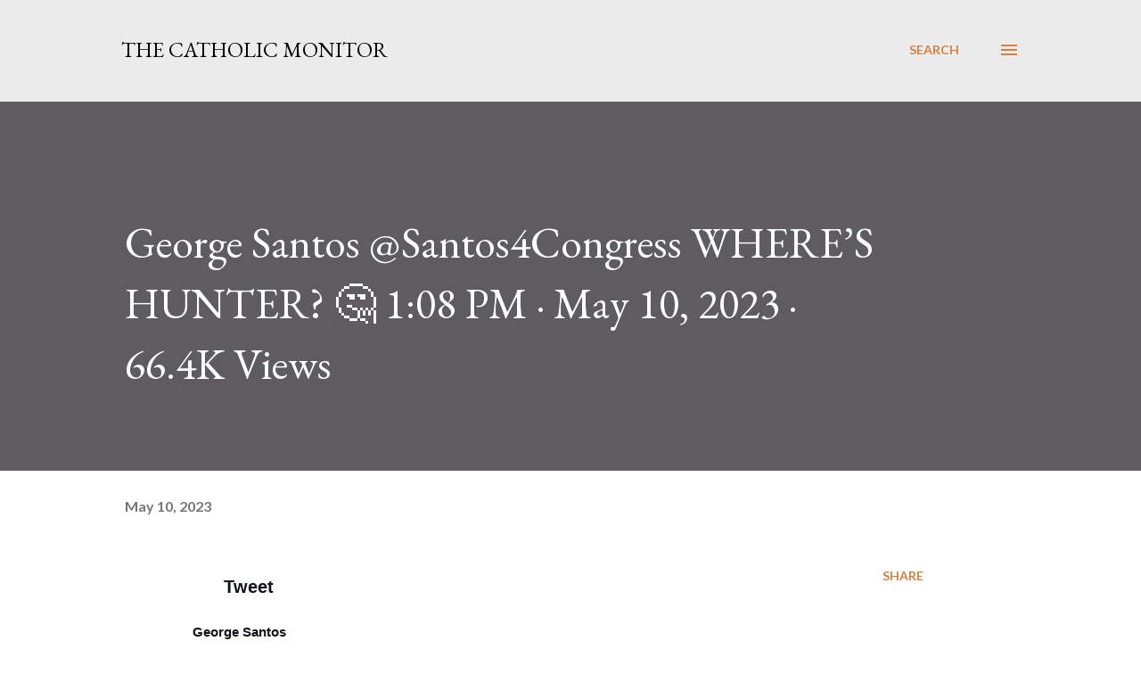

--- FILE ---
content_type: text/html; charset=UTF-8
request_url: https://www.thecatholicmonitor.com/2023/05/george-santos-santos4congress-wheres.html
body_size: 42980
content:
<!DOCTYPE html>
<html dir='ltr' lang='en'>
<head>
<meta content='width=device-width, initial-scale=1' name='viewport'/>
<title>George Santos @Santos4Congress WHERE&#8217;S HUNTER? 🤔 1:08 PM &#183; May 10, 2023 &#183; 66.4K  Views</title>
<meta content='text/html; charset=UTF-8' http-equiv='Content-Type'/>
<!-- Chrome, Firefox OS and Opera -->
<meta content='#FFFFFF' name='theme-color'/>
<!-- Windows Phone -->
<meta content='#FFFFFF' name='msapplication-navbutton-color'/>
<meta content='blogger' name='generator'/>
<link href='https://www.thecatholicmonitor.com/favicon.ico' rel='icon' type='image/x-icon'/>
<link href='https://www.thecatholicmonitor.com/2023/05/george-santos-santos4congress-wheres.html' rel='canonical'/>
<link rel="alternate" type="application/atom+xml" title="The Catholic Monitor - Atom" href="https://www.thecatholicmonitor.com/feeds/posts/default" />
<link rel="alternate" type="application/rss+xml" title="The Catholic Monitor - RSS" href="https://www.thecatholicmonitor.com/feeds/posts/default?alt=rss" />
<link rel="service.post" type="application/atom+xml" title="The Catholic Monitor - Atom" href="https://www.blogger.com/feeds/22704303/posts/default" />

<link rel="alternate" type="application/atom+xml" title="The Catholic Monitor - Atom" href="https://www.thecatholicmonitor.com/feeds/6119675550514742021/comments/default" />
<!--Can't find substitution for tag [blog.ieCssRetrofitLinks]-->
<link href='https://pbs.twimg.com/profile_images/1550961097045409792/dGE-MSAV_normal.jpg' rel='image_src'/>
<meta content='https://www.thecatholicmonitor.com/2023/05/george-santos-santos4congress-wheres.html' property='og:url'/>
<meta content='George Santos @Santos4Congress WHERE’S HUNTER? 🤔 1:08 PM · May 10, 2023 · 66.4K  Views' property='og:title'/>
<meta content='Daily news from a Catholic perspective on issues relating to current events in the Catholic Church, world politics and pro-life issues. ' property='og:description'/>
<meta content='https://lh3.googleusercontent.com/blogger_img_proxy/AEn0k_uHl8Iy2It9GQuKe_wxKaxoKPEzo_Xrh-SDjh0IoxEoyYivcm7dPJLUWMwFCZMgQh6kTk_h6uPxt-ppaDuCFmG-jFdf4wOPhbvYPxAHVBhVXEUHGuOhgYlJ2G5x88VWxpW7wNOeTi232VqM48Kcn3w=w1200-h630-p-k-no-nu' property='og:image'/>
<style type='text/css'>@font-face{font-family:'EB Garamond';font-style:italic;font-weight:600;font-display:swap;src:url(//fonts.gstatic.com/s/ebgaramond/v32/SlGFmQSNjdsmc35JDF1K5GRwUjcdlttVFm-rI7diR79wU6i1hGFJRvzr2Q.woff2)format('woff2');unicode-range:U+0460-052F,U+1C80-1C8A,U+20B4,U+2DE0-2DFF,U+A640-A69F,U+FE2E-FE2F;}@font-face{font-family:'EB Garamond';font-style:italic;font-weight:600;font-display:swap;src:url(//fonts.gstatic.com/s/ebgaramond/v32/SlGFmQSNjdsmc35JDF1K5GRwUjcdlttVFm-rI7diR795U6i1hGFJRvzr2Q.woff2)format('woff2');unicode-range:U+0301,U+0400-045F,U+0490-0491,U+04B0-04B1,U+2116;}@font-face{font-family:'EB Garamond';font-style:italic;font-weight:600;font-display:swap;src:url(//fonts.gstatic.com/s/ebgaramond/v32/SlGFmQSNjdsmc35JDF1K5GRwUjcdlttVFm-rI7diR79xU6i1hGFJRvzr2Q.woff2)format('woff2');unicode-range:U+1F00-1FFF;}@font-face{font-family:'EB Garamond';font-style:italic;font-weight:600;font-display:swap;src:url(//fonts.gstatic.com/s/ebgaramond/v32/SlGFmQSNjdsmc35JDF1K5GRwUjcdlttVFm-rI7diR79-U6i1hGFJRvzr2Q.woff2)format('woff2');unicode-range:U+0370-0377,U+037A-037F,U+0384-038A,U+038C,U+038E-03A1,U+03A3-03FF;}@font-face{font-family:'EB Garamond';font-style:italic;font-weight:600;font-display:swap;src:url(//fonts.gstatic.com/s/ebgaramond/v32/SlGFmQSNjdsmc35JDF1K5GRwUjcdlttVFm-rI7diR79yU6i1hGFJRvzr2Q.woff2)format('woff2');unicode-range:U+0102-0103,U+0110-0111,U+0128-0129,U+0168-0169,U+01A0-01A1,U+01AF-01B0,U+0300-0301,U+0303-0304,U+0308-0309,U+0323,U+0329,U+1EA0-1EF9,U+20AB;}@font-face{font-family:'EB Garamond';font-style:italic;font-weight:600;font-display:swap;src:url(//fonts.gstatic.com/s/ebgaramond/v32/SlGFmQSNjdsmc35JDF1K5GRwUjcdlttVFm-rI7diR79zU6i1hGFJRvzr2Q.woff2)format('woff2');unicode-range:U+0100-02BA,U+02BD-02C5,U+02C7-02CC,U+02CE-02D7,U+02DD-02FF,U+0304,U+0308,U+0329,U+1D00-1DBF,U+1E00-1E9F,U+1EF2-1EFF,U+2020,U+20A0-20AB,U+20AD-20C0,U+2113,U+2C60-2C7F,U+A720-A7FF;}@font-face{font-family:'EB Garamond';font-style:italic;font-weight:600;font-display:swap;src:url(//fonts.gstatic.com/s/ebgaramond/v32/SlGFmQSNjdsmc35JDF1K5GRwUjcdlttVFm-rI7diR799U6i1hGFJRvw.woff2)format('woff2');unicode-range:U+0000-00FF,U+0131,U+0152-0153,U+02BB-02BC,U+02C6,U+02DA,U+02DC,U+0304,U+0308,U+0329,U+2000-206F,U+20AC,U+2122,U+2191,U+2193,U+2212,U+2215,U+FEFF,U+FFFD;}@font-face{font-family:'EB Garamond';font-style:normal;font-weight:400;font-display:swap;src:url(//fonts.gstatic.com/s/ebgaramond/v32/SlGDmQSNjdsmc35JDF1K5E55YMjF_7DPuGi-6_RkCY9_WamXgHlIbvw.woff2)format('woff2');unicode-range:U+0460-052F,U+1C80-1C8A,U+20B4,U+2DE0-2DFF,U+A640-A69F,U+FE2E-FE2F;}@font-face{font-family:'EB Garamond';font-style:normal;font-weight:400;font-display:swap;src:url(//fonts.gstatic.com/s/ebgaramond/v32/SlGDmQSNjdsmc35JDF1K5E55YMjF_7DPuGi-6_RkAI9_WamXgHlIbvw.woff2)format('woff2');unicode-range:U+0301,U+0400-045F,U+0490-0491,U+04B0-04B1,U+2116;}@font-face{font-family:'EB Garamond';font-style:normal;font-weight:400;font-display:swap;src:url(//fonts.gstatic.com/s/ebgaramond/v32/SlGDmQSNjdsmc35JDF1K5E55YMjF_7DPuGi-6_RkCI9_WamXgHlIbvw.woff2)format('woff2');unicode-range:U+1F00-1FFF;}@font-face{font-family:'EB Garamond';font-style:normal;font-weight:400;font-display:swap;src:url(//fonts.gstatic.com/s/ebgaramond/v32/SlGDmQSNjdsmc35JDF1K5E55YMjF_7DPuGi-6_RkB49_WamXgHlIbvw.woff2)format('woff2');unicode-range:U+0370-0377,U+037A-037F,U+0384-038A,U+038C,U+038E-03A1,U+03A3-03FF;}@font-face{font-family:'EB Garamond';font-style:normal;font-weight:400;font-display:swap;src:url(//fonts.gstatic.com/s/ebgaramond/v32/SlGDmQSNjdsmc35JDF1K5E55YMjF_7DPuGi-6_RkC49_WamXgHlIbvw.woff2)format('woff2');unicode-range:U+0102-0103,U+0110-0111,U+0128-0129,U+0168-0169,U+01A0-01A1,U+01AF-01B0,U+0300-0301,U+0303-0304,U+0308-0309,U+0323,U+0329,U+1EA0-1EF9,U+20AB;}@font-face{font-family:'EB Garamond';font-style:normal;font-weight:400;font-display:swap;src:url(//fonts.gstatic.com/s/ebgaramond/v32/SlGDmQSNjdsmc35JDF1K5E55YMjF_7DPuGi-6_RkCo9_WamXgHlIbvw.woff2)format('woff2');unicode-range:U+0100-02BA,U+02BD-02C5,U+02C7-02CC,U+02CE-02D7,U+02DD-02FF,U+0304,U+0308,U+0329,U+1D00-1DBF,U+1E00-1E9F,U+1EF2-1EFF,U+2020,U+20A0-20AB,U+20AD-20C0,U+2113,U+2C60-2C7F,U+A720-A7FF;}@font-face{font-family:'EB Garamond';font-style:normal;font-weight:400;font-display:swap;src:url(//fonts.gstatic.com/s/ebgaramond/v32/SlGDmQSNjdsmc35JDF1K5E55YMjF_7DPuGi-6_RkBI9_WamXgHlI.woff2)format('woff2');unicode-range:U+0000-00FF,U+0131,U+0152-0153,U+02BB-02BC,U+02C6,U+02DA,U+02DC,U+0304,U+0308,U+0329,U+2000-206F,U+20AC,U+2122,U+2191,U+2193,U+2212,U+2215,U+FEFF,U+FFFD;}@font-face{font-family:'Lato';font-style:normal;font-weight:400;font-display:swap;src:url(//fonts.gstatic.com/s/lato/v25/S6uyw4BMUTPHjxAwXiWtFCfQ7A.woff2)format('woff2');unicode-range:U+0100-02BA,U+02BD-02C5,U+02C7-02CC,U+02CE-02D7,U+02DD-02FF,U+0304,U+0308,U+0329,U+1D00-1DBF,U+1E00-1E9F,U+1EF2-1EFF,U+2020,U+20A0-20AB,U+20AD-20C0,U+2113,U+2C60-2C7F,U+A720-A7FF;}@font-face{font-family:'Lato';font-style:normal;font-weight:400;font-display:swap;src:url(//fonts.gstatic.com/s/lato/v25/S6uyw4BMUTPHjx4wXiWtFCc.woff2)format('woff2');unicode-range:U+0000-00FF,U+0131,U+0152-0153,U+02BB-02BC,U+02C6,U+02DA,U+02DC,U+0304,U+0308,U+0329,U+2000-206F,U+20AC,U+2122,U+2191,U+2193,U+2212,U+2215,U+FEFF,U+FFFD;}@font-face{font-family:'Lato';font-style:normal;font-weight:700;font-display:swap;src:url(//fonts.gstatic.com/s/lato/v25/S6u9w4BMUTPHh6UVSwaPGQ3q5d0N7w.woff2)format('woff2');unicode-range:U+0100-02BA,U+02BD-02C5,U+02C7-02CC,U+02CE-02D7,U+02DD-02FF,U+0304,U+0308,U+0329,U+1D00-1DBF,U+1E00-1E9F,U+1EF2-1EFF,U+2020,U+20A0-20AB,U+20AD-20C0,U+2113,U+2C60-2C7F,U+A720-A7FF;}@font-face{font-family:'Lato';font-style:normal;font-weight:700;font-display:swap;src:url(//fonts.gstatic.com/s/lato/v25/S6u9w4BMUTPHh6UVSwiPGQ3q5d0.woff2)format('woff2');unicode-range:U+0000-00FF,U+0131,U+0152-0153,U+02BB-02BC,U+02C6,U+02DA,U+02DC,U+0304,U+0308,U+0329,U+2000-206F,U+20AC,U+2122,U+2191,U+2193,U+2212,U+2215,U+FEFF,U+FFFD;}@font-face{font-family:'Open Sans';font-style:normal;font-weight:600;font-stretch:100%;font-display:swap;src:url(//fonts.gstatic.com/s/opensans/v44/memSYaGs126MiZpBA-UvWbX2vVnXBbObj2OVZyOOSr4dVJWUgsgH1x4taVIUwaEQbjB_mQ.woff2)format('woff2');unicode-range:U+0460-052F,U+1C80-1C8A,U+20B4,U+2DE0-2DFF,U+A640-A69F,U+FE2E-FE2F;}@font-face{font-family:'Open Sans';font-style:normal;font-weight:600;font-stretch:100%;font-display:swap;src:url(//fonts.gstatic.com/s/opensans/v44/memSYaGs126MiZpBA-UvWbX2vVnXBbObj2OVZyOOSr4dVJWUgsgH1x4kaVIUwaEQbjB_mQ.woff2)format('woff2');unicode-range:U+0301,U+0400-045F,U+0490-0491,U+04B0-04B1,U+2116;}@font-face{font-family:'Open Sans';font-style:normal;font-weight:600;font-stretch:100%;font-display:swap;src:url(//fonts.gstatic.com/s/opensans/v44/memSYaGs126MiZpBA-UvWbX2vVnXBbObj2OVZyOOSr4dVJWUgsgH1x4saVIUwaEQbjB_mQ.woff2)format('woff2');unicode-range:U+1F00-1FFF;}@font-face{font-family:'Open Sans';font-style:normal;font-weight:600;font-stretch:100%;font-display:swap;src:url(//fonts.gstatic.com/s/opensans/v44/memSYaGs126MiZpBA-UvWbX2vVnXBbObj2OVZyOOSr4dVJWUgsgH1x4jaVIUwaEQbjB_mQ.woff2)format('woff2');unicode-range:U+0370-0377,U+037A-037F,U+0384-038A,U+038C,U+038E-03A1,U+03A3-03FF;}@font-face{font-family:'Open Sans';font-style:normal;font-weight:600;font-stretch:100%;font-display:swap;src:url(//fonts.gstatic.com/s/opensans/v44/memSYaGs126MiZpBA-UvWbX2vVnXBbObj2OVZyOOSr4dVJWUgsgH1x4iaVIUwaEQbjB_mQ.woff2)format('woff2');unicode-range:U+0307-0308,U+0590-05FF,U+200C-2010,U+20AA,U+25CC,U+FB1D-FB4F;}@font-face{font-family:'Open Sans';font-style:normal;font-weight:600;font-stretch:100%;font-display:swap;src:url(//fonts.gstatic.com/s/opensans/v44/memSYaGs126MiZpBA-UvWbX2vVnXBbObj2OVZyOOSr4dVJWUgsgH1x5caVIUwaEQbjB_mQ.woff2)format('woff2');unicode-range:U+0302-0303,U+0305,U+0307-0308,U+0310,U+0312,U+0315,U+031A,U+0326-0327,U+032C,U+032F-0330,U+0332-0333,U+0338,U+033A,U+0346,U+034D,U+0391-03A1,U+03A3-03A9,U+03B1-03C9,U+03D1,U+03D5-03D6,U+03F0-03F1,U+03F4-03F5,U+2016-2017,U+2034-2038,U+203C,U+2040,U+2043,U+2047,U+2050,U+2057,U+205F,U+2070-2071,U+2074-208E,U+2090-209C,U+20D0-20DC,U+20E1,U+20E5-20EF,U+2100-2112,U+2114-2115,U+2117-2121,U+2123-214F,U+2190,U+2192,U+2194-21AE,U+21B0-21E5,U+21F1-21F2,U+21F4-2211,U+2213-2214,U+2216-22FF,U+2308-230B,U+2310,U+2319,U+231C-2321,U+2336-237A,U+237C,U+2395,U+239B-23B7,U+23D0,U+23DC-23E1,U+2474-2475,U+25AF,U+25B3,U+25B7,U+25BD,U+25C1,U+25CA,U+25CC,U+25FB,U+266D-266F,U+27C0-27FF,U+2900-2AFF,U+2B0E-2B11,U+2B30-2B4C,U+2BFE,U+3030,U+FF5B,U+FF5D,U+1D400-1D7FF,U+1EE00-1EEFF;}@font-face{font-family:'Open Sans';font-style:normal;font-weight:600;font-stretch:100%;font-display:swap;src:url(//fonts.gstatic.com/s/opensans/v44/memSYaGs126MiZpBA-UvWbX2vVnXBbObj2OVZyOOSr4dVJWUgsgH1x5OaVIUwaEQbjB_mQ.woff2)format('woff2');unicode-range:U+0001-000C,U+000E-001F,U+007F-009F,U+20DD-20E0,U+20E2-20E4,U+2150-218F,U+2190,U+2192,U+2194-2199,U+21AF,U+21E6-21F0,U+21F3,U+2218-2219,U+2299,U+22C4-22C6,U+2300-243F,U+2440-244A,U+2460-24FF,U+25A0-27BF,U+2800-28FF,U+2921-2922,U+2981,U+29BF,U+29EB,U+2B00-2BFF,U+4DC0-4DFF,U+FFF9-FFFB,U+10140-1018E,U+10190-1019C,U+101A0,U+101D0-101FD,U+102E0-102FB,U+10E60-10E7E,U+1D2C0-1D2D3,U+1D2E0-1D37F,U+1F000-1F0FF,U+1F100-1F1AD,U+1F1E6-1F1FF,U+1F30D-1F30F,U+1F315,U+1F31C,U+1F31E,U+1F320-1F32C,U+1F336,U+1F378,U+1F37D,U+1F382,U+1F393-1F39F,U+1F3A7-1F3A8,U+1F3AC-1F3AF,U+1F3C2,U+1F3C4-1F3C6,U+1F3CA-1F3CE,U+1F3D4-1F3E0,U+1F3ED,U+1F3F1-1F3F3,U+1F3F5-1F3F7,U+1F408,U+1F415,U+1F41F,U+1F426,U+1F43F,U+1F441-1F442,U+1F444,U+1F446-1F449,U+1F44C-1F44E,U+1F453,U+1F46A,U+1F47D,U+1F4A3,U+1F4B0,U+1F4B3,U+1F4B9,U+1F4BB,U+1F4BF,U+1F4C8-1F4CB,U+1F4D6,U+1F4DA,U+1F4DF,U+1F4E3-1F4E6,U+1F4EA-1F4ED,U+1F4F7,U+1F4F9-1F4FB,U+1F4FD-1F4FE,U+1F503,U+1F507-1F50B,U+1F50D,U+1F512-1F513,U+1F53E-1F54A,U+1F54F-1F5FA,U+1F610,U+1F650-1F67F,U+1F687,U+1F68D,U+1F691,U+1F694,U+1F698,U+1F6AD,U+1F6B2,U+1F6B9-1F6BA,U+1F6BC,U+1F6C6-1F6CF,U+1F6D3-1F6D7,U+1F6E0-1F6EA,U+1F6F0-1F6F3,U+1F6F7-1F6FC,U+1F700-1F7FF,U+1F800-1F80B,U+1F810-1F847,U+1F850-1F859,U+1F860-1F887,U+1F890-1F8AD,U+1F8B0-1F8BB,U+1F8C0-1F8C1,U+1F900-1F90B,U+1F93B,U+1F946,U+1F984,U+1F996,U+1F9E9,U+1FA00-1FA6F,U+1FA70-1FA7C,U+1FA80-1FA89,U+1FA8F-1FAC6,U+1FACE-1FADC,U+1FADF-1FAE9,U+1FAF0-1FAF8,U+1FB00-1FBFF;}@font-face{font-family:'Open Sans';font-style:normal;font-weight:600;font-stretch:100%;font-display:swap;src:url(//fonts.gstatic.com/s/opensans/v44/memSYaGs126MiZpBA-UvWbX2vVnXBbObj2OVZyOOSr4dVJWUgsgH1x4vaVIUwaEQbjB_mQ.woff2)format('woff2');unicode-range:U+0102-0103,U+0110-0111,U+0128-0129,U+0168-0169,U+01A0-01A1,U+01AF-01B0,U+0300-0301,U+0303-0304,U+0308-0309,U+0323,U+0329,U+1EA0-1EF9,U+20AB;}@font-face{font-family:'Open Sans';font-style:normal;font-weight:600;font-stretch:100%;font-display:swap;src:url(//fonts.gstatic.com/s/opensans/v44/memSYaGs126MiZpBA-UvWbX2vVnXBbObj2OVZyOOSr4dVJWUgsgH1x4uaVIUwaEQbjB_mQ.woff2)format('woff2');unicode-range:U+0100-02BA,U+02BD-02C5,U+02C7-02CC,U+02CE-02D7,U+02DD-02FF,U+0304,U+0308,U+0329,U+1D00-1DBF,U+1E00-1E9F,U+1EF2-1EFF,U+2020,U+20A0-20AB,U+20AD-20C0,U+2113,U+2C60-2C7F,U+A720-A7FF;}@font-face{font-family:'Open Sans';font-style:normal;font-weight:600;font-stretch:100%;font-display:swap;src:url(//fonts.gstatic.com/s/opensans/v44/memSYaGs126MiZpBA-UvWbX2vVnXBbObj2OVZyOOSr4dVJWUgsgH1x4gaVIUwaEQbjA.woff2)format('woff2');unicode-range:U+0000-00FF,U+0131,U+0152-0153,U+02BB-02BC,U+02C6,U+02DA,U+02DC,U+0304,U+0308,U+0329,U+2000-206F,U+20AC,U+2122,U+2191,U+2193,U+2212,U+2215,U+FEFF,U+FFFD;}</style>
<style id='page-skin-1' type='text/css'><!--
/*! normalize.css v3.0.1 | MIT License | git.io/normalize */html{font-family:sans-serif;-ms-text-size-adjust:100%;-webkit-text-size-adjust:100%}body{margin:0}article,aside,details,figcaption,figure,footer,header,hgroup,main,nav,section,summary{display:block}audio,canvas,progress,video{display:inline-block;vertical-align:baseline}audio:not([controls]){display:none;height:0}[hidden],template{display:none}a{background:transparent}a:active,a:hover{outline:0}abbr[title]{border-bottom:1px dotted}b,strong{font-weight:bold}dfn{font-style:italic}h1{font-size:2em;margin:.67em 0}mark{background:#ff0;color:#000}small{font-size:80%}sub,sup{font-size:75%;line-height:0;position:relative;vertical-align:baseline}sup{top:-0.5em}sub{bottom:-0.25em}img{border:0}svg:not(:root){overflow:hidden}figure{margin:1em 40px}hr{-moz-box-sizing:content-box;box-sizing:content-box;height:0}pre{overflow:auto}code,kbd,pre,samp{font-family:monospace,monospace;font-size:1em}button,input,optgroup,select,textarea{color:inherit;font:inherit;margin:0}button{overflow:visible}button,select{text-transform:none}button,html input[type="button"],input[type="reset"],input[type="submit"]{-webkit-appearance:button;cursor:pointer}button[disabled],html input[disabled]{cursor:default}button::-moz-focus-inner,input::-moz-focus-inner{border:0;padding:0}input{line-height:normal}input[type="checkbox"],input[type="radio"]{box-sizing:border-box;padding:0}input[type="number"]::-webkit-inner-spin-button,input[type="number"]::-webkit-outer-spin-button{height:auto}input[type="search"]{-webkit-appearance:textfield;-moz-box-sizing:content-box;-webkit-box-sizing:content-box;box-sizing:content-box}input[type="search"]::-webkit-search-cancel-button,input[type="search"]::-webkit-search-decoration{-webkit-appearance:none}fieldset{border:1px solid #c0c0c0;margin:0 2px;padding:.35em .625em .75em}legend{border:0;padding:0}textarea{overflow:auto}optgroup{font-weight:bold}table{border-collapse:collapse;border-spacing:0}td,th{padding:0}
body{
overflow-wrap:break-word;
word-break:break-word;
word-wrap:break-word
}
.hidden{
display:none
}
.invisible{
visibility:hidden
}
.container::after,.float-container::after{
clear:both;
content:"";
display:table
}
.clearboth{
clear:both
}
#comments .comment .comment-actions,.subscribe-popup .FollowByEmail .follow-by-email-submit,.widget.Profile .profile-link{
background:0 0;
border:0;
box-shadow:none;
color:#d67f3f;
cursor:pointer;
font-size:14px;
font-weight:700;
outline:0;
text-decoration:none;
text-transform:uppercase;
width:auto
}
.dim-overlay{
background-color:rgba(0,0,0,.54);
height:100vh;
left:0;
position:fixed;
top:0;
width:100%
}
#sharing-dim-overlay{
background-color:transparent
}
input::-ms-clear{
display:none
}
.blogger-logo,.svg-icon-24.blogger-logo{
fill:#ff9800;
opacity:1
}
.loading-spinner-large{
-webkit-animation:mspin-rotate 1.568s infinite linear;
animation:mspin-rotate 1.568s infinite linear;
height:48px;
overflow:hidden;
position:absolute;
width:48px;
z-index:200
}
.loading-spinner-large>div{
-webkit-animation:mspin-revrot 5332ms infinite steps(4);
animation:mspin-revrot 5332ms infinite steps(4)
}
.loading-spinner-large>div>div{
-webkit-animation:mspin-singlecolor-large-film 1333ms infinite steps(81);
animation:mspin-singlecolor-large-film 1333ms infinite steps(81);
background-size:100%;
height:48px;
width:3888px
}
.mspin-black-large>div>div,.mspin-grey_54-large>div>div{
background-image:url(https://www.blogblog.com/indie/mspin_black_large.svg)
}
.mspin-white-large>div>div{
background-image:url(https://www.blogblog.com/indie/mspin_white_large.svg)
}
.mspin-grey_54-large{
opacity:.54
}
@-webkit-keyframes mspin-singlecolor-large-film{
from{
-webkit-transform:translateX(0);
transform:translateX(0)
}
to{
-webkit-transform:translateX(-3888px);
transform:translateX(-3888px)
}
}
@keyframes mspin-singlecolor-large-film{
from{
-webkit-transform:translateX(0);
transform:translateX(0)
}
to{
-webkit-transform:translateX(-3888px);
transform:translateX(-3888px)
}
}
@-webkit-keyframes mspin-rotate{
from{
-webkit-transform:rotate(0);
transform:rotate(0)
}
to{
-webkit-transform:rotate(360deg);
transform:rotate(360deg)
}
}
@keyframes mspin-rotate{
from{
-webkit-transform:rotate(0);
transform:rotate(0)
}
to{
-webkit-transform:rotate(360deg);
transform:rotate(360deg)
}
}
@-webkit-keyframes mspin-revrot{
from{
-webkit-transform:rotate(0);
transform:rotate(0)
}
to{
-webkit-transform:rotate(-360deg);
transform:rotate(-360deg)
}
}
@keyframes mspin-revrot{
from{
-webkit-transform:rotate(0);
transform:rotate(0)
}
to{
-webkit-transform:rotate(-360deg);
transform:rotate(-360deg)
}
}
.skip-navigation{
background-color:#fff;
box-sizing:border-box;
color:#000;
display:block;
height:0;
left:0;
line-height:50px;
overflow:hidden;
padding-top:0;
position:fixed;
text-align:center;
top:0;
-webkit-transition:box-shadow .3s,height .3s,padding-top .3s;
transition:box-shadow .3s,height .3s,padding-top .3s;
width:100%;
z-index:900
}
.skip-navigation:focus{
box-shadow:0 4px 5px 0 rgba(0,0,0,.14),0 1px 10px 0 rgba(0,0,0,.12),0 2px 4px -1px rgba(0,0,0,.2);
height:50px
}
#main{
outline:0
}
.main-heading{
position:absolute;
clip:rect(1px,1px,1px,1px);
padding:0;
border:0;
height:1px;
width:1px;
overflow:hidden
}
.Attribution{
margin-top:1em;
text-align:center
}
.Attribution .blogger img,.Attribution .blogger svg{
vertical-align:bottom
}
.Attribution .blogger img{
margin-right:.5em
}
.Attribution div{
line-height:24px;
margin-top:.5em
}
.Attribution .copyright,.Attribution .image-attribution{
font-size:.7em;
margin-top:1.5em
}
.BLOG_mobile_video_class{
display:none
}
.bg-photo{
background-attachment:scroll!important
}
body .CSS_LIGHTBOX{
z-index:900
}
.extendable .show-less,.extendable .show-more{
border-color:#d67f3f;
color:#d67f3f;
margin-top:8px
}
.extendable .show-less.hidden,.extendable .show-more.hidden{
display:none
}
.inline-ad{
display:none;
max-width:100%;
overflow:hidden
}
.adsbygoogle{
display:block
}
#cookieChoiceInfo{
bottom:0;
top:auto
}
iframe.b-hbp-video{
border:0
}
.post-body img{
max-width:100%
}
.post-body iframe{
max-width:100%
}
.post-body a[imageanchor="1"]{
display:inline-block
}
.byline{
margin-right:1em
}
.byline:last-child{
margin-right:0
}
.link-copied-dialog{
max-width:520px;
outline:0
}
.link-copied-dialog .modal-dialog-buttons{
margin-top:8px
}
.link-copied-dialog .goog-buttonset-default{
background:0 0;
border:0
}
.link-copied-dialog .goog-buttonset-default:focus{
outline:0
}
.paging-control-container{
margin-bottom:16px
}
.paging-control-container .paging-control{
display:inline-block
}
.paging-control-container .comment-range-text::after,.paging-control-container .paging-control{
color:#d67f3f
}
.paging-control-container .comment-range-text,.paging-control-container .paging-control{
margin-right:8px
}
.paging-control-container .comment-range-text::after,.paging-control-container .paging-control::after{
content:"\b7";
cursor:default;
padding-left:8px;
pointer-events:none
}
.paging-control-container .comment-range-text:last-child::after,.paging-control-container .paging-control:last-child::after{
content:none
}
.byline.reactions iframe{
height:20px
}
.b-notification{
color:#000;
background-color:#fff;
border-bottom:solid 1px #000;
box-sizing:border-box;
padding:16px 32px;
text-align:center
}
.b-notification.visible{
-webkit-transition:margin-top .3s cubic-bezier(.4,0,.2,1);
transition:margin-top .3s cubic-bezier(.4,0,.2,1)
}
.b-notification.invisible{
position:absolute
}
.b-notification-close{
position:absolute;
right:8px;
top:8px
}
.no-posts-message{
line-height:40px;
text-align:center
}
@media screen and (max-width:968px){
body.item-view .post-body a[imageanchor="1"][style*="float: left;"],body.item-view .post-body a[imageanchor="1"][style*="float: right;"]{
float:none!important;
clear:none!important
}
body.item-view .post-body a[imageanchor="1"] img{
display:block;
height:auto;
margin:0 auto
}
body.item-view .post-body>.separator:first-child>a[imageanchor="1"]:first-child{
margin-top:20px
}
.post-body a[imageanchor]{
display:block
}
body.item-view .post-body a[imageanchor="1"]{
margin-left:0!important;
margin-right:0!important
}
body.item-view .post-body a[imageanchor="1"]+a[imageanchor="1"]{
margin-top:16px
}
}
.item-control{
display:none
}
#comments{
border-top:1px dashed rgba(0,0,0,.54);
margin-top:20px;
padding:20px
}
#comments .comment-thread ol{
margin:0;
padding-left:0;
padding-left:0
}
#comments .comment .comment-replybox-single,#comments .comment-thread .comment-replies{
margin-left:60px
}
#comments .comment-thread .thread-count{
display:none
}
#comments .comment{
list-style-type:none;
padding:0 0 30px;
position:relative
}
#comments .comment .comment{
padding-bottom:8px
}
.comment .avatar-image-container{
position:absolute
}
.comment .avatar-image-container img{
border-radius:50%
}
.avatar-image-container svg,.comment .avatar-image-container .avatar-icon{
border-radius:50%;
border:solid 1px #d67f3f;
box-sizing:border-box;
fill:#d67f3f;
height:35px;
margin:0;
padding:7px;
width:35px
}
.comment .comment-block{
margin-top:10px;
margin-left:60px;
padding-bottom:0
}
#comments .comment-author-header-wrapper{
margin-left:40px
}
#comments .comment .thread-expanded .comment-block{
padding-bottom:20px
}
#comments .comment .comment-header .user,#comments .comment .comment-header .user a{
color:#292929;
font-style:normal;
font-weight:700
}
#comments .comment .comment-actions{
bottom:0;
margin-bottom:15px;
position:absolute
}
#comments .comment .comment-actions>*{
margin-right:8px
}
#comments .comment .comment-header .datetime{
bottom:0;
color:rgba(0,0,0,0.54);
display:inline-block;
font-size:13px;
font-style:italic;
margin-left:8px
}
#comments .comment .comment-footer .comment-timestamp a,#comments .comment .comment-header .datetime a{
color:rgba(0,0,0,0.54)
}
#comments .comment .comment-content,.comment .comment-body{
margin-top:12px;
word-break:break-word
}
.comment-body{
margin-bottom:12px
}
#comments.embed[data-num-comments="0"]{
border:0;
margin-top:0;
padding-top:0
}
#comments.embed[data-num-comments="0"] #comment-post-message,#comments.embed[data-num-comments="0"] div.comment-form>p,#comments.embed[data-num-comments="0"] p.comment-footer{
display:none
}
#comment-editor-src{
display:none
}
.comments .comments-content .loadmore.loaded{
max-height:0;
opacity:0;
overflow:hidden
}
.extendable .remaining-items{
height:0;
overflow:hidden;
-webkit-transition:height .3s cubic-bezier(.4,0,.2,1);
transition:height .3s cubic-bezier(.4,0,.2,1)
}
.extendable .remaining-items.expanded{
height:auto
}
.svg-icon-24,.svg-icon-24-button{
cursor:pointer;
height:24px;
width:24px;
min-width:24px
}
.touch-icon{
margin:-12px;
padding:12px
}
.touch-icon:active,.touch-icon:focus{
background-color:rgba(153,153,153,.4);
border-radius:50%
}
svg:not(:root).touch-icon{
overflow:visible
}
html[dir=rtl] .rtl-reversible-icon{
-webkit-transform:scaleX(-1);
-ms-transform:scaleX(-1);
transform:scaleX(-1)
}
.svg-icon-24-button,.touch-icon-button{
background:0 0;
border:0;
margin:0;
outline:0;
padding:0
}
.touch-icon-button .touch-icon:active,.touch-icon-button .touch-icon:focus{
background-color:transparent
}
.touch-icon-button:active .touch-icon,.touch-icon-button:focus .touch-icon{
background-color:rgba(153,153,153,.4);
border-radius:50%
}
.Profile .default-avatar-wrapper .avatar-icon{
border-radius:50%;
border:solid 1px #000000;
box-sizing:border-box;
fill:#000000;
margin:0
}
.Profile .individual .default-avatar-wrapper .avatar-icon{
padding:25px
}
.Profile .individual .avatar-icon,.Profile .individual .profile-img{
height:120px;
width:120px
}
.Profile .team .default-avatar-wrapper .avatar-icon{
padding:8px
}
.Profile .team .avatar-icon,.Profile .team .default-avatar-wrapper,.Profile .team .profile-img{
height:40px;
width:40px
}
.snippet-container{
margin:0;
position:relative;
overflow:hidden
}
.snippet-fade{
bottom:0;
box-sizing:border-box;
position:absolute;
width:96px
}
.snippet-fade{
right:0
}
.snippet-fade:after{
content:"\2026"
}
.snippet-fade:after{
float:right
}
.post-bottom{
-webkit-box-align:center;
-webkit-align-items:center;
-ms-flex-align:center;
align-items:center;
display:-webkit-box;
display:-webkit-flex;
display:-ms-flexbox;
display:flex;
-webkit-flex-wrap:wrap;
-ms-flex-wrap:wrap;
flex-wrap:wrap
}
.post-footer{
-webkit-box-flex:1;
-webkit-flex:1 1 auto;
-ms-flex:1 1 auto;
flex:1 1 auto;
-webkit-flex-wrap:wrap;
-ms-flex-wrap:wrap;
flex-wrap:wrap;
-webkit-box-ordinal-group:2;
-webkit-order:1;
-ms-flex-order:1;
order:1
}
.post-footer>*{
-webkit-box-flex:0;
-webkit-flex:0 1 auto;
-ms-flex:0 1 auto;
flex:0 1 auto
}
.post-footer .byline:last-child{
margin-right:1em
}
.jump-link{
-webkit-box-flex:0;
-webkit-flex:0 0 auto;
-ms-flex:0 0 auto;
flex:0 0 auto;
-webkit-box-ordinal-group:3;
-webkit-order:2;
-ms-flex-order:2;
order:2
}
.centered-top-container.sticky{
left:0;
position:fixed;
right:0;
top:0;
width:auto;
z-index:8;
-webkit-transition-property:opacity,-webkit-transform;
transition-property:opacity,-webkit-transform;
transition-property:transform,opacity;
transition-property:transform,opacity,-webkit-transform;
-webkit-transition-duration:.2s;
transition-duration:.2s;
-webkit-transition-timing-function:cubic-bezier(.4,0,.2,1);
transition-timing-function:cubic-bezier(.4,0,.2,1)
}
.centered-top-placeholder{
display:none
}
.collapsed-header .centered-top-placeholder{
display:block
}
.centered-top-container .Header .replaced h1,.centered-top-placeholder .Header .replaced h1{
display:none
}
.centered-top-container.sticky .Header .replaced h1{
display:block
}
.centered-top-container.sticky .Header .header-widget{
background:0 0
}
.centered-top-container.sticky .Header .header-image-wrapper{
display:none
}
.centered-top-container img,.centered-top-placeholder img{
max-width:100%
}
.collapsible{
-webkit-transition:height .3s cubic-bezier(.4,0,.2,1);
transition:height .3s cubic-bezier(.4,0,.2,1)
}
.collapsible,.collapsible>summary{
display:block;
overflow:hidden
}
.collapsible>:not(summary){
display:none
}
.collapsible[open]>:not(summary){
display:block
}
.collapsible:focus,.collapsible>summary:focus{
outline:0
}
.collapsible>summary{
cursor:pointer;
display:block;
padding:0
}
.collapsible:focus>summary,.collapsible>summary:focus{
background-color:transparent
}
.collapsible>summary::-webkit-details-marker{
display:none
}
.collapsible-title{
-webkit-box-align:center;
-webkit-align-items:center;
-ms-flex-align:center;
align-items:center;
display:-webkit-box;
display:-webkit-flex;
display:-ms-flexbox;
display:flex
}
.collapsible-title .title{
-webkit-box-flex:1;
-webkit-flex:1 1 auto;
-ms-flex:1 1 auto;
flex:1 1 auto;
-webkit-box-ordinal-group:1;
-webkit-order:0;
-ms-flex-order:0;
order:0;
overflow:hidden;
text-overflow:ellipsis;
white-space:nowrap
}
.collapsible-title .chevron-down,.collapsible[open] .collapsible-title .chevron-up{
display:block
}
.collapsible-title .chevron-up,.collapsible[open] .collapsible-title .chevron-down{
display:none
}
.overflowable-container{
max-height:48px;
overflow:hidden;
position:relative
}
.overflow-button{
cursor:pointer
}
#overflowable-dim-overlay{
background:0 0
}
.overflow-popup{
box-shadow:0 2px 2px 0 rgba(0,0,0,.14),0 3px 1px -2px rgba(0,0,0,.2),0 1px 5px 0 rgba(0,0,0,.12);
background-color:#FFFFFF;
left:0;
max-width:calc(100% - 32px);
position:absolute;
top:0;
visibility:hidden;
z-index:101
}
.overflow-popup ul{
list-style:none
}
.overflow-popup .tabs li,.overflow-popup li{
display:block;
height:auto
}
.overflow-popup .tabs li{
padding-left:0;
padding-right:0
}
.overflow-button.hidden,.overflow-popup .tabs li.hidden,.overflow-popup li.hidden{
display:none
}
.ripple{
position:relative
}
.ripple>*{
z-index:1
}
.splash-wrapper{
bottom:0;
left:0;
overflow:hidden;
pointer-events:none;
position:absolute;
right:0;
top:0;
z-index:0
}
.splash{
background:#ccc;
border-radius:100%;
display:block;
opacity:.6;
position:absolute;
-webkit-transform:scale(0);
-ms-transform:scale(0);
transform:scale(0)
}
.splash.animate{
-webkit-animation:ripple-effect .4s linear;
animation:ripple-effect .4s linear
}
@-webkit-keyframes ripple-effect{
100%{
opacity:0;
-webkit-transform:scale(2.5);
transform:scale(2.5)
}
}
@keyframes ripple-effect{
100%{
opacity:0;
-webkit-transform:scale(2.5);
transform:scale(2.5)
}
}
.search{
display:-webkit-box;
display:-webkit-flex;
display:-ms-flexbox;
display:flex;
line-height:24px;
width:24px
}
.search.focused{
width:100%
}
.search.focused .section{
width:100%
}
.search form{
z-index:101
}
.search h3{
display:none
}
.search form{
display:-webkit-box;
display:-webkit-flex;
display:-ms-flexbox;
display:flex;
-webkit-box-flex:1;
-webkit-flex:1 0 0;
-ms-flex:1 0 0px;
flex:1 0 0;
border-bottom:solid 1px transparent;
padding-bottom:8px
}
.search form>*{
display:none
}
.search.focused form>*{
display:block
}
.search .search-input label{
display:none
}
.centered-top-placeholder.cloned .search form{
z-index:30
}
.search.focused form{
border-color:#292929;
position:relative;
width:auto
}
.collapsed-header .centered-top-container .search.focused form{
border-bottom-color:transparent
}
.search-expand{
-webkit-box-flex:0;
-webkit-flex:0 0 auto;
-ms-flex:0 0 auto;
flex:0 0 auto
}
.search-expand-text{
display:none
}
.search-close{
display:inline;
vertical-align:middle
}
.search-input{
-webkit-box-flex:1;
-webkit-flex:1 0 1px;
-ms-flex:1 0 1px;
flex:1 0 1px
}
.search-input input{
background:0 0;
border:0;
box-sizing:border-box;
color:#292929;
display:inline-block;
outline:0;
width:calc(100% - 48px)
}
.search-input input.no-cursor{
color:transparent;
text-shadow:0 0 0 #292929
}
.collapsed-header .centered-top-container .search-action,.collapsed-header .centered-top-container .search-input input{
color:#292929
}
.collapsed-header .centered-top-container .search-input input.no-cursor{
color:transparent;
text-shadow:0 0 0 #292929
}
.collapsed-header .centered-top-container .search-input input.no-cursor:focus,.search-input input.no-cursor:focus{
outline:0
}
.search-focused>*{
visibility:hidden
}
.search-focused .search,.search-focused .search-icon{
visibility:visible
}
.search.focused .search-action{
display:block
}
.search.focused .search-action:disabled{
opacity:.3
}
.sidebar-container{
background-color:#f7f7f7;
max-width:320px;
overflow-y:auto;
-webkit-transition-property:-webkit-transform;
transition-property:-webkit-transform;
transition-property:transform;
transition-property:transform,-webkit-transform;
-webkit-transition-duration:.3s;
transition-duration:.3s;
-webkit-transition-timing-function:cubic-bezier(0,0,.2,1);
transition-timing-function:cubic-bezier(0,0,.2,1);
width:320px;
z-index:101;
-webkit-overflow-scrolling:touch
}
.sidebar-container .navigation{
line-height:0;
padding:16px
}
.sidebar-container .sidebar-back{
cursor:pointer
}
.sidebar-container .widget{
background:0 0;
margin:0 16px;
padding:16px 0
}
.sidebar-container .widget .title{
color:#000000;
margin:0
}
.sidebar-container .widget ul{
list-style:none;
margin:0;
padding:0
}
.sidebar-container .widget ul ul{
margin-left:1em
}
.sidebar-container .widget li{
font-size:16px;
line-height:normal
}
.sidebar-container .widget+.widget{
border-top:1px dashed #000000
}
.BlogArchive li{
margin:16px 0
}
.BlogArchive li:last-child{
margin-bottom:0
}
.Label li a{
display:inline-block
}
.BlogArchive .post-count,.Label .label-count{
float:right;
margin-left:.25em
}
.BlogArchive .post-count::before,.Label .label-count::before{
content:"("
}
.BlogArchive .post-count::after,.Label .label-count::after{
content:")"
}
.widget.Translate .skiptranslate>div{
display:block!important
}
.widget.Profile .profile-link{
display:-webkit-box;
display:-webkit-flex;
display:-ms-flexbox;
display:flex
}
.widget.Profile .team-member .default-avatar-wrapper,.widget.Profile .team-member .profile-img{
-webkit-box-flex:0;
-webkit-flex:0 0 auto;
-ms-flex:0 0 auto;
flex:0 0 auto;
margin-right:1em
}
.widget.Profile .individual .profile-link{
-webkit-box-orient:vertical;
-webkit-box-direction:normal;
-webkit-flex-direction:column;
-ms-flex-direction:column;
flex-direction:column
}
.widget.Profile .team .profile-link .profile-name{
-webkit-align-self:center;
-ms-flex-item-align:center;
align-self:center;
display:block;
-webkit-box-flex:1;
-webkit-flex:1 1 auto;
-ms-flex:1 1 auto;
flex:1 1 auto
}
.dim-overlay{
background-color:rgba(0,0,0,.54);
z-index:100
}
body.sidebar-visible{
overflow-y:hidden
}
@media screen and (max-width:1619px){
.sidebar-container{
bottom:0;
position:fixed;
top:0;
left:auto;
right:0
}
.sidebar-container.sidebar-invisible{
-webkit-transition-timing-function:cubic-bezier(.4,0,.6,1);
transition-timing-function:cubic-bezier(.4,0,.6,1);
-webkit-transform:translateX(320px);
-ms-transform:translateX(320px);
transform:translateX(320px)
}
}
.dialog{
box-shadow:0 2px 2px 0 rgba(0,0,0,.14),0 3px 1px -2px rgba(0,0,0,.2),0 1px 5px 0 rgba(0,0,0,.12);
background:#FFFFFF;
box-sizing:border-box;
color:#292929;
padding:30px;
position:fixed;
text-align:center;
width:calc(100% - 24px);
z-index:101
}
.dialog input[type=email],.dialog input[type=text]{
background-color:transparent;
border:0;
border-bottom:solid 1px rgba(41,41,41,.12);
color:#292929;
display:block;
font-family:Lato, sans-serif;
font-size:16px;
line-height:24px;
margin:auto;
padding-bottom:7px;
outline:0;
text-align:center;
width:100%
}
.dialog input[type=email]::-webkit-input-placeholder,.dialog input[type=text]::-webkit-input-placeholder{
color:#292929
}
.dialog input[type=email]::-moz-placeholder,.dialog input[type=text]::-moz-placeholder{
color:#292929
}
.dialog input[type=email]:-ms-input-placeholder,.dialog input[type=text]:-ms-input-placeholder{
color:#292929
}
.dialog input[type=email]::-ms-input-placeholder,.dialog input[type=text]::-ms-input-placeholder{
color:#292929
}
.dialog input[type=email]::placeholder,.dialog input[type=text]::placeholder{
color:#292929
}
.dialog input[type=email]:focus,.dialog input[type=text]:focus{
border-bottom:solid 2px #d67f3f;
padding-bottom:6px
}
.dialog input.no-cursor{
color:transparent;
text-shadow:0 0 0 #292929
}
.dialog input.no-cursor:focus{
outline:0
}
.dialog input.no-cursor:focus{
outline:0
}
.dialog input[type=submit]{
font-family:Lato, sans-serif
}
.dialog .goog-buttonset-default{
color:#d67f3f
}
.subscribe-popup{
max-width:364px
}
.subscribe-popup h3{
color:#ffffff;
font-size:1.8em;
margin-top:0
}
.subscribe-popup .FollowByEmail h3{
display:none
}
.subscribe-popup .FollowByEmail .follow-by-email-submit{
color:#d67f3f;
display:inline-block;
margin:0 auto;
margin-top:24px;
width:auto;
white-space:normal
}
.subscribe-popup .FollowByEmail .follow-by-email-submit:disabled{
cursor:default;
opacity:.3
}
@media (max-width:800px){
.blog-name div.widget.Subscribe{
margin-bottom:16px
}
body.item-view .blog-name div.widget.Subscribe{
margin:8px auto 16px auto;
width:100%
}
}
body#layout .bg-photo,body#layout .bg-photo-overlay{
display:none
}
body#layout .page_body{
padding:0;
position:relative;
top:0
}
body#layout .page{
display:inline-block;
left:inherit;
position:relative;
vertical-align:top;
width:540px
}
body#layout .centered{
max-width:954px
}
body#layout .navigation{
display:none
}
body#layout .sidebar-container{
display:inline-block;
width:40%
}
body#layout .hamburger-menu,body#layout .search{
display:none
}
.widget.Sharing .sharing-button{
display:none
}
.widget.Sharing .sharing-buttons li{
padding:0
}
.widget.Sharing .sharing-buttons li span{
display:none
}
.post-share-buttons{
position:relative
}
.centered-bottom .share-buttons .svg-icon-24,.share-buttons .svg-icon-24{
fill:#d67f3f
}
.sharing-open.touch-icon-button:active .touch-icon,.sharing-open.touch-icon-button:focus .touch-icon{
background-color:transparent
}
.share-buttons{
background-color:#FFFFFF;
border-radius:2px;
box-shadow:0 2px 2px 0 rgba(0,0,0,.14),0 3px 1px -2px rgba(0,0,0,.2),0 1px 5px 0 rgba(0,0,0,.12);
color:#d67f3f;
list-style:none;
margin:0;
padding:8px 0;
position:absolute;
top:-11px;
min-width:200px;
z-index:101
}
.share-buttons.hidden{
display:none
}
.sharing-button{
background:0 0;
border:0;
margin:0;
outline:0;
padding:0;
cursor:pointer
}
.share-buttons li{
margin:0;
height:48px
}
.share-buttons li:last-child{
margin-bottom:0
}
.share-buttons li .sharing-platform-button{
box-sizing:border-box;
cursor:pointer;
display:block;
height:100%;
margin-bottom:0;
padding:0 16px;
position:relative;
width:100%
}
.share-buttons li .sharing-platform-button:focus,.share-buttons li .sharing-platform-button:hover{
background-color:rgba(128,128,128,.1);
outline:0
}
.share-buttons li svg[class*=" sharing-"],.share-buttons li svg[class^=sharing-]{
position:absolute;
top:10px
}
.share-buttons li span.sharing-platform-button{
position:relative;
top:0
}
.share-buttons li .platform-sharing-text{
display:block;
font-size:16px;
line-height:48px;
white-space:nowrap
}
.share-buttons li .platform-sharing-text{
margin-left:56px
}
.flat-button{
cursor:pointer;
display:inline-block;
font-weight:700;
text-transform:uppercase;
border-radius:2px;
padding:8px;
margin:-8px
}
.flat-icon-button{
background:0 0;
border:0;
margin:0;
outline:0;
padding:0;
margin:-12px;
padding:12px;
cursor:pointer;
box-sizing:content-box;
display:inline-block;
line-height:0
}
.flat-icon-button,.flat-icon-button .splash-wrapper{
border-radius:50%
}
.flat-icon-button .splash.animate{
-webkit-animation-duration:.3s;
animation-duration:.3s
}
h1,h2,h3,h4,h5,h6{
margin:0
}
.post-body h1,.post-body h2,.post-body h3,.post-body h4,.post-body h5,.post-body h6{
margin:1em 0
}
.action-link,a{
color:#d67f3f;
cursor:pointer;
text-decoration:none
}
.action-link:visited,a:visited{
color:#d67f3f
}
.action-link:hover,a:hover{
color:#d67f3f
}
body{
background-color:#FFFFFF;
color:#292929;
font:400 20px Lato, sans-serif;
margin:0 auto
}
.unused{
background:#FFFFFF none repeat scroll top left
}
.dim-overlay{
z-index:100
}
.all-container{
min-height:100vh;
display:-webkit-box;
display:-webkit-flex;
display:-ms-flexbox;
display:flex;
-webkit-box-orient:vertical;
-webkit-box-direction:normal;
-webkit-flex-direction:column;
-ms-flex-direction:column;
flex-direction:column
}
body.sidebar-visible .all-container{
overflow-y:scroll
}
.page{
max-width:1280px;
width:100%
}
.Blog{
padding:0;
padding-left:136px
}
.main_content_container{
-webkit-box-flex:0;
-webkit-flex:0 0 auto;
-ms-flex:0 0 auto;
flex:0 0 auto;
margin:0 auto;
max-width:1600px;
width:100%
}
.centered-top-container{
-webkit-box-flex:0;
-webkit-flex:0 0 auto;
-ms-flex:0 0 auto;
flex:0 0 auto
}
.centered-top,.centered-top-placeholder{
box-sizing:border-box;
width:100%
}
.centered-top{
box-sizing:border-box;
margin:0 auto;
max-width:1280px;
padding:44px 136px 32px 136px;
width:100%
}
.centered-top h3{
color:rgba(0,0,0,0.54);
font:700 14px Lato, sans-serif
}
.centered{
width:100%
}
.centered-top-firstline{
display:-webkit-box;
display:-webkit-flex;
display:-ms-flexbox;
display:flex;
position:relative;
width:100%
}
.main_header_elements{
display:-webkit-box;
display:-webkit-flex;
display:-ms-flexbox;
display:flex;
-webkit-box-flex:0;
-webkit-flex:0 1 auto;
-ms-flex:0 1 auto;
flex:0 1 auto;
-webkit-box-ordinal-group:2;
-webkit-order:1;
-ms-flex-order:1;
order:1;
overflow-x:hidden;
width:100%
}
html[dir=rtl] .main_header_elements{
-webkit-box-ordinal-group:3;
-webkit-order:2;
-ms-flex-order:2;
order:2
}
body.search-view .centered-top.search-focused .blog-name{
display:none
}
.widget.Header img{
max-width:100%
}
.blog-name{
-webkit-box-flex:1;
-webkit-flex:1 1 auto;
-ms-flex:1 1 auto;
flex:1 1 auto;
min-width:0;
-webkit-box-ordinal-group:2;
-webkit-order:1;
-ms-flex-order:1;
order:1;
-webkit-transition:opacity .2s cubic-bezier(.4,0,.2,1);
transition:opacity .2s cubic-bezier(.4,0,.2,1)
}
.subscribe-section-container{
-webkit-box-flex:0;
-webkit-flex:0 0 auto;
-ms-flex:0 0 auto;
flex:0 0 auto;
-webkit-box-ordinal-group:3;
-webkit-order:2;
-ms-flex-order:2;
order:2
}
.search{
-webkit-box-flex:0;
-webkit-flex:0 0 auto;
-ms-flex:0 0 auto;
flex:0 0 auto;
-webkit-box-ordinal-group:4;
-webkit-order:3;
-ms-flex-order:3;
order:3;
line-height:24px
}
.search svg{
margin-bottom:0px;
margin-top:0px;
padding-bottom:0;
padding-top:0
}
.search,.search.focused{
display:block;
width:auto
}
.search .section{
opacity:0;
position:absolute;
right:0;
top:0;
-webkit-transition:opacity .2s cubic-bezier(.4,0,.2,1);
transition:opacity .2s cubic-bezier(.4,0,.2,1)
}
.search-expand{
background:0 0;
border:0;
margin:0;
outline:0;
padding:0;
display:block
}
.search.focused .search-expand{
visibility:hidden
}
.hamburger-menu{
float:right;
height:24px
}
.search-expand,.subscribe-section-container{
margin-left:44px
}
.hamburger-section{
-webkit-box-flex:1;
-webkit-flex:1 0 auto;
-ms-flex:1 0 auto;
flex:1 0 auto;
margin-left:44px;
-webkit-box-ordinal-group:3;
-webkit-order:2;
-ms-flex-order:2;
order:2
}
html[dir=rtl] .hamburger-section{
-webkit-box-ordinal-group:2;
-webkit-order:1;
-ms-flex-order:1;
order:1
}
.search-expand-icon{
display:none
}
.search-expand-text{
display:block
}
.search-input{
width:100%
}
.search-focused .hamburger-section{
visibility:visible
}
.centered-top-secondline .PageList ul{
margin:0;
max-height:288px;
overflow-y:hidden
}
.centered-top-secondline .PageList li{
margin-right:30px
}
.centered-top-secondline .PageList li:first-child a{
padding-left:0
}
.centered-top-secondline .PageList .overflow-popup ul{
overflow-y:auto
}
.centered-top-secondline .PageList .overflow-popup li{
display:block
}
.centered-top-secondline .PageList .overflow-popup li.hidden{
display:none
}
.overflowable-contents li{
display:inline-block;
height:48px
}
.sticky .blog-name{
overflow:hidden
}
.sticky .blog-name .widget.Header h1{
overflow:hidden;
text-overflow:ellipsis;
white-space:nowrap
}
.sticky .blog-name .widget.Header p,.sticky .centered-top-secondline{
display:none
}
.centered-top-container,.centered-top-placeholder{
background:#ececec none repeat scroll top left
}
.centered-top .svg-icon-24{
fill:#d67f3f
}
.blog-name h1,.blog-name h1 a{
color:#000000;
font:400 24px EB Garamond, serif;
line-height:24px;
text-transform:uppercase
}
.widget.Header .header-widget p{
font:400 14px EB Garamond, serif;
font-style:italic;
color:rgba(0,0,0,0.54);
line-height:1.6;
max-width:676px
}
.centered-top .flat-button{
color:#d67f3f;
cursor:pointer;
font:700 14px Lato, sans-serif;
line-height:24px;
text-transform:uppercase;
-webkit-transition:opacity .2s cubic-bezier(.4,0,.2,1);
transition:opacity .2s cubic-bezier(.4,0,.2,1)
}
.subscribe-button{
background:0 0;
border:0;
margin:0;
outline:0;
padding:0;
display:block
}
html[dir=ltr] .search form{
margin-right:12px
}
.search.focused .section{
opacity:1;
margin-right:36px;
width:calc(100% - 36px)
}
.search input{
border:0;
color:rgba(0,0,0,0.54);
font:700 16px Lato, sans-serif;
line-height:24px;
outline:0;
width:100%
}
.search form{
padding-bottom:0
}
.search input[type=submit]{
display:none
}
.search input::-webkit-input-placeholder{
text-transform:uppercase
}
.search input::-moz-placeholder{
text-transform:uppercase
}
.search input:-ms-input-placeholder{
text-transform:uppercase
}
.search input::-ms-input-placeholder{
text-transform:uppercase
}
.search input::placeholder{
text-transform:uppercase
}
.centered-top-secondline .dim-overlay,.search .dim-overlay{
background:0 0
}
.centered-top-secondline .PageList .overflow-button a,.centered-top-secondline .PageList li a{
color:#d67f3f;
font:700 14px Lato, sans-serif;
line-height:48px;
padding:12px
}
.centered-top-secondline .PageList li.selected a{
color:#d67f3f
}
.centered-top-secondline .overflow-popup .PageList li a{
color:#292929
}
.PageList ul{
padding:0
}
.sticky .search form{
border:0
}
.sticky{
box-shadow:0 0 20px 0 rgba(0,0,0,.7)
}
.sticky .centered-top{
padding-bottom:0;
padding-top:0
}
.sticky .blog-name h1,.sticky .search,.sticky .search-expand,.sticky .subscribe-button{
line-height:40px
}
.sticky .hamburger-section,.sticky .search-expand,.sticky .search.focused .search-submit{
-webkit-box-align:center;
-webkit-align-items:center;
-ms-flex-align:center;
align-items:center;
display:-webkit-box;
display:-webkit-flex;
display:-ms-flexbox;
display:flex;
height:40px
}
.subscribe-popup h3{
color:rgba(0,0,0,0.84);
font:700 24px Lato, sans-serif;
margin-bottom:24px
}
.subscribe-popup div.widget.FollowByEmail .follow-by-email-address{
color:rgba(0,0,0,0.84);
font:700 14px Lato, sans-serif
}
.subscribe-popup div.widget.FollowByEmail .follow-by-email-submit{
color:#d67f3f;
font:700 14px Lato, sans-serif;
margin-top:24px
}
.post-content{
-webkit-box-flex:0;
-webkit-flex:0 1 auto;
-ms-flex:0 1 auto;
flex:0 1 auto;
-webkit-box-ordinal-group:2;
-webkit-order:1;
-ms-flex-order:1;
order:1;
margin-right:76px;
max-width:676px;
width:100%
}
.post-filter-message{
background-color:#d67f3f;
color:#FFFFFF;
display:-webkit-box;
display:-webkit-flex;
display:-ms-flexbox;
display:flex;
font:700 16px Lato, sans-serif;
margin:40px 136px 48px 136px;
padding:10px;
position:relative
}
.post-filter-message>*{
-webkit-box-flex:0;
-webkit-flex:0 0 auto;
-ms-flex:0 0 auto;
flex:0 0 auto
}
.post-filter-message .search-query{
font-style:italic;
quotes:"\201c" "\201d" "\2018" "\2019"
}
.post-filter-message .search-query::before{
content:open-quote
}
.post-filter-message .search-query::after{
content:close-quote
}
.post-filter-message div{
display:inline-block
}
.post-filter-message a{
color:#FFFFFF;
display:inline-block;
text-transform:uppercase
}
.post-filter-description{
-webkit-box-flex:1;
-webkit-flex:1 1 auto;
-ms-flex:1 1 auto;
flex:1 1 auto;
margin-right:16px
}
.post-title{
margin-top:0
}
body.feed-view .post-outer-container{
margin-top:85px
}
body.feed-view .feed-message+.post-outer-container,body.feed-view .post-outer-container:first-child{
margin-top:0
}
.post-outer{
display:-webkit-box;
display:-webkit-flex;
display:-ms-flexbox;
display:flex;
position:relative
}
.post-outer .snippet-thumbnail{
-webkit-box-align:center;
-webkit-align-items:center;
-ms-flex-align:center;
align-items:center;
background:#000;
display:-webkit-box;
display:-webkit-flex;
display:-ms-flexbox;
display:flex;
-webkit-box-flex:0;
-webkit-flex:0 0 auto;
-ms-flex:0 0 auto;
flex:0 0 auto;
height:256px;
-webkit-box-pack:center;
-webkit-justify-content:center;
-ms-flex-pack:center;
justify-content:center;
margin-right:136px;
overflow:hidden;
-webkit-box-ordinal-group:3;
-webkit-order:2;
-ms-flex-order:2;
order:2;
position:relative;
width:256px
}
.post-outer .thumbnail-empty{
background:0 0
}
.post-outer .snippet-thumbnail-img{
background-position:center;
background-repeat:no-repeat;
background-size:cover;
width:100%;
height:100%
}
.post-outer .snippet-thumbnail img{
max-height:100%
}
.post-title-container{
margin-bottom:16px
}
.post-bottom{
-webkit-box-align:baseline;
-webkit-align-items:baseline;
-ms-flex-align:baseline;
align-items:baseline;
display:-webkit-box;
display:-webkit-flex;
display:-ms-flexbox;
display:flex;
-webkit-box-pack:justify;
-webkit-justify-content:space-between;
-ms-flex-pack:justify;
justify-content:space-between
}
.post-share-buttons-bottom{
float:left
}
.footer{
-webkit-box-flex:0;
-webkit-flex:0 0 auto;
-ms-flex:0 0 auto;
flex:0 0 auto;
margin:auto auto 0 auto;
padding-bottom:32px;
width:auto
}
.post-header-container{
margin-bottom:12px
}
.post-header-container .post-share-buttons-top{
float:right
}
.post-header-container .post-header{
float:left
}
.byline{
display:inline-block;
margin-bottom:8px
}
.byline,.byline a,.flat-button{
color:#d67f3f;
font:700 14px Lato, sans-serif
}
.flat-button.ripple .splash{
background-color:rgba(214,127,63,.4)
}
.flat-button.ripple:hover{
background-color:rgba(214,127,63,.12)
}
.post-footer .byline{
text-transform:uppercase
}
.post-comment-link{
line-height:1
}
.blog-pager{
float:right;
margin-right:468px;
margin-top:48px
}
.FeaturedPost{
margin-bottom:56px
}
.FeaturedPost h3{
margin:16px 136px 8px 136px
}
.shown-ad{
margin-bottom:85px;
margin-top:85px
}
.shown-ad .inline-ad{
display:block;
max-width:676px
}
body.feed-view .shown-ad:last-child{
display:none
}
.post-title,.post-title a{
color:#3e3f3c;
font:400 44px EB Garamond, serif;
line-height:1.3333333333
}
.feed-message{
color:rgba(0,0,0,0.54);
font:700 16px Lato, sans-serif;
margin-bottom:52px
}
.post-header-container .byline,.post-header-container .byline a{
color:rgba(0,0,0,0.54);
font:700 16px Lato, sans-serif
}
.post-header-container .byline.post-author:not(:last-child)::after{
content:"\b7"
}
.post-header-container .byline.post-author:not(:last-child){
margin-right:0
}
.post-snippet-container{
font:400 20px Lato, sans-serif
}
.sharing-button{
text-transform:uppercase;
word-break:normal
}
.post-outer-container .svg-icon-24{
fill:#d67f3f
}
.post-body{
color:#3e3f3c;
font:400 20px Lato, sans-serif;
line-height:2;
margin-bottom:24px
}
.blog-pager .blog-pager-older-link{
color:#d67f3f;
float:right;
font:700 14px Lato, sans-serif;
text-transform:uppercase
}
.no-posts-message{
margin:32px
}
body.item-view .Blog .post-title-container{
background-color:#5e5c61;
box-sizing:border-box;
margin-bottom:-1px;
padding-bottom:86px;
padding-right:290px;
padding-left:140px;
padding-top:124px;
width:100%
}
body.item-view .Blog .post-title,body.item-view .Blog .post-title a{
color:#ffffff;
font:400 48px EB Garamond, sans-serif;
line-height:1.4166666667;
margin-bottom:0
}
body.item-view .Blog{
margin:0;
margin-bottom:85px;
padding:0
}
body.item-view .Blog .post-content{
margin-right:0;
max-width:none
}
body.item-view .comments,body.item-view .shown-ad,body.item-view .widget.Blog .post-bottom{
margin-bottom:0;
margin-right:400px;
margin-left:140px;
margin-top:0
}
body.item-view .widget.Header header p{
max-width:740px
}
body.item-view .shown-ad{
margin-bottom:24px;
margin-top:24px
}
body.item-view .Blog .post-header-container{
padding-left:140px
}
body.item-view .Blog .post-header-container .post-author-profile-pic-container{
background-color:#5e5c61;
border-top:1px solid #5e5c61;
float:left;
height:84px;
margin-right:24px;
margin-left:-140px;
padding-left:140px
}
body.item-view .Blog .post-author-profile-pic{
max-height:100%
}
body.item-view .Blog .post-header{
float:left;
height:84px
}
body.item-view .Blog .post-header>*{
position:relative;
top:50%;
-webkit-transform:translateY(-50%);
-ms-transform:translateY(-50%);
transform:translateY(-50%)
}
body.item-view .post-body{
color:#292929;
font:400 20px Lato, sans-serif;
line-height:2
}
body.item-view .Blog .post-body-container{
padding-right:290px;
position:relative;
margin-left:140px;
margin-top:20px;
margin-bottom:32px
}
body.item-view .Blog .post-body{
margin-bottom:0;
margin-right:110px
}
body.item-view .Blog .post-body::first-letter{
float:left;
font-size:80px;
font-weight:600;
line-height:1;
margin-right:16px
}
body.item-view .Blog .post-body div[style*="text-align: center"]::first-letter{
float:none;
font-size:inherit;
font-weight:inherit;
line-height:inherit;
margin-right:0
}
body.item-view .Blog .post-body::first-line{
color:#d67f3f
}
body.item-view .Blog .post-body-container .post-sidebar{
right:0;
position:absolute;
top:0;
width:290px
}
body.item-view .Blog .post-body-container .post-sidebar .sharing-button{
display:inline-block
}
.widget.Attribution{
clear:both;
font:600 14px Open Sans, sans-serif;
padding-top:2em
}
.widget.Attribution .blogger{
margin:12px
}
.widget.Attribution svg{
fill:rgba(0, 0, 0, 0.54)
}
body.item-view .PopularPosts{
margin-left:140px
}
body.item-view .PopularPosts .widget-content>ul{
padding-left:0
}
body.item-view .PopularPosts .widget-content>ul>li{
display:block
}
body.item-view .PopularPosts .post-content{
margin-right:76px;
max-width:664px
}
body.item-view .PopularPosts .post:not(:last-child){
margin-bottom:85px
}
body.item-view .post-body-container img{
height:auto;
max-width:100%
}
body.item-view .PopularPosts>.title{
color:rgba(0,0,0,0.54);
font:700 16px Lato, sans-serif;
margin-bottom:36px
}
body.item-view .post-sidebar .post-labels-sidebar{
margin-top:48px;
min-width:150px
}
body.item-view .post-sidebar .post-labels-sidebar h3{
color:#292929;
font:700 14px Lato, sans-serif;
margin-bottom:16px
}
body.item-view .post-sidebar .post-labels-sidebar a{
color:#d67f3f;
display:block;
font:400 14px Lato, sans-serif;
font-style:italic;
line-height:2
}
body.item-view blockquote{
font:italic 600 44px EB Garamond, serif;
font-style:italic;
quotes:"\201c" "\201d" "\2018" "\2019"
}
body.item-view blockquote::before{
content:open-quote
}
body.item-view blockquote::after{
content:close-quote
}
body.item-view .post-bottom{
display:-webkit-box;
display:-webkit-flex;
display:-ms-flexbox;
display:flex;
float:none
}
body.item-view .widget.Blog .post-share-buttons-bottom{
-webkit-box-flex:0;
-webkit-flex:0 1 auto;
-ms-flex:0 1 auto;
flex:0 1 auto;
-webkit-box-ordinal-group:3;
-webkit-order:2;
-ms-flex-order:2;
order:2
}
body.item-view .widget.Blog .post-footer{
line-height:1;
margin-right:24px
}
.widget.Blog body.item-view .post-bottom{
margin-right:0;
margin-bottom:80px
}
body.item-view .post-footer .post-labels .byline-label{
color:#292929;
font:700 14px Lato, sans-serif
}
body.item-view .post-footer .post-labels a{
color:#d67f3f;
display:inline-block;
font:400 14px Lato, sans-serif;
line-height:2
}
body.item-view .post-footer .post-labels a:not(:last-child)::after{
content:", "
}
body.item-view #comments{
border-top:0;
padding:0
}
body.item-view #comments h3.title{
color:rgba(0,0,0,0.54);
font:700 16px Lato, sans-serif;
margin-bottom:48px
}
body.item-view #comments .comment-form h4{
position:absolute;
clip:rect(1px,1px,1px,1px);
padding:0;
border:0;
height:1px;
width:1px;
overflow:hidden
}
.heroPost{
display:-webkit-box;
display:-webkit-flex;
display:-ms-flexbox;
display:flex;
position:relative
}
.widget.Blog .heroPost{
margin-left:-136px
}
.heroPost .big-post-title .post-snippet{
color:#ffffff
}
.heroPost.noimage .post-snippet{
color:#3e3f3c
}
.heroPost .big-post-image-top{
display:none;
background-size:cover;
background-position:center
}
.heroPost .big-post-title{
background-color:#5e5c61;
box-sizing:border-box;
-webkit-box-flex:1;
-webkit-flex:1 1 auto;
-ms-flex:1 1 auto;
flex:1 1 auto;
max-width:888px;
min-width:0;
padding-bottom:84px;
padding-right:76px;
padding-left:136px;
padding-top:76px
}
.heroPost.noimage .big-post-title{
-webkit-box-flex:1;
-webkit-flex:1 0 auto;
-ms-flex:1 0 auto;
flex:1 0 auto;
max-width:480px;
width:480px
}
.heroPost .big-post-title h3{
margin:0 0 24px
}
.heroPost .big-post-title h3 a{
color:#ffffff
}
.heroPost .big-post-title .post-body{
color:#ffffff
}
.heroPost .big-post-title .item-byline{
color:#ffffff;
margin-bottom:24px
}
.heroPost .big-post-title .item-byline .post-timestamp{
display:block
}
.heroPost .big-post-title .item-byline a{
color:#ffffff
}
.heroPost .byline,.heroPost .byline a,.heroPost .flat-button{
color:#ffffff
}
.heroPost .flat-button.ripple .splash{
background-color:rgba(255,255,255,.4)
}
.heroPost .flat-button.ripple:hover{
background-color:rgba(255,255,255,.12)
}
.heroPost .big-post-image{
background-position:center;
background-repeat:no-repeat;
background-size:cover;
-webkit-box-flex:0;
-webkit-flex:0 0 auto;
-ms-flex:0 0 auto;
flex:0 0 auto;
width:392px
}
.heroPost .big-post-text{
background-color:#cccccc;
box-sizing:border-box;
color:#3e3f3c;
-webkit-box-flex:1;
-webkit-flex:1 1 auto;
-ms-flex:1 1 auto;
flex:1 1 auto;
min-width:0;
padding:48px
}
.heroPost .big-post-text .post-snippet-fade{
color:#3e3f3c;
background:-webkit-linear-gradient(right,#cccccc,rgba(204, 204, 204, 0));
background:linear-gradient(to left,#cccccc,rgba(204, 204, 204, 0))
}
.heroPost .big-post-text .byline,.heroPost .big-post-text .byline a,.heroPost .big-post-text .jump-link,.heroPost .big-post-text .sharing-button{
color:#3e3f3c
}
.heroPost .big-post-text .snippet-item::first-letter{
color:#3e3f3c;
float:left;
font-weight:700;
margin-right:12px
}
.sidebar-container{
background-color:#FFFFFF
}
body.sidebar-visible .sidebar-container{
box-shadow:0 0 20px 0 rgba(0,0,0,.7)
}
.sidebar-container .svg-icon-24{
fill:#000000
}
.sidebar-container .navigation .sidebar-back{
float:right
}
.sidebar-container .widget{
padding-right:16px;
margin-right:0;
margin-left:38px
}
.sidebar-container .widget+.widget{
border-top:solid 1px #bdbdbd
}
.sidebar-container .widget .title{
font:400 16px Lato, sans-serif
}
.collapsible{
width:100%
}
.widget.Profile{
border-top:0;
margin:0;
margin-left:38px;
margin-top:24px;
padding-right:0
}
body.sidebar-visible .widget.Profile{
margin-left:0
}
.widget.Profile h2{
display:none
}
.widget.Profile h3.title{
color:#000000;
margin:16px 32px
}
.widget.Profile .individual{
text-align:center
}
.widget.Profile .individual .default-avatar-wrapper .avatar-icon{
margin:auto
}
.widget.Profile .team{
margin-bottom:32px;
margin-left:32px;
margin-right:32px
}
.widget.Profile ul{
list-style:none;
padding:0
}
.widget.Profile li{
margin:10px 0;
text-align:left
}
.widget.Profile .profile-img{
border-radius:50%;
float:none
}
.widget.Profile .profile-info{
margin-bottom:12px
}
.profile-snippet-fade{
background:-webkit-linear-gradient(right,#FFFFFF 0,#FFFFFF 20%,rgba(255, 255, 255, 0) 100%);
background:linear-gradient(to left,#FFFFFF 0,#FFFFFF 20%,rgba(255, 255, 255, 0) 100%);
height:1.7em;
position:absolute;
right:16px;
top:11.7em;
width:96px
}
.profile-snippet-fade::after{
content:"\2026";
float:right
}
.widget.Profile .profile-location{
color:#000000;
font-size:16px;
margin:0;
opacity:.74
}
.widget.Profile .team-member .profile-link::after{
clear:both;
content:"";
display:table
}
.widget.Profile .team-member .profile-name{
word-break:break-word
}
.widget.Profile .profile-datablock .profile-link{
color:#000000;
font:700 16px Lato, sans-serif;
font-size:24px;
text-transform:none;
word-break:break-word
}
.widget.Profile .profile-datablock .profile-link+div{
margin-top:16px!important
}
.widget.Profile .profile-link{
font:700 16px Lato, sans-serif;
font-size:14px
}
.widget.Profile .profile-textblock{
color:#000000;
font-size:14px;
line-height:24px;
margin:0 18px;
opacity:.74;
overflow:hidden;
position:relative;
word-break:break-word
}
.widget.Label .list-label-widget-content li a{
width:100%;
word-wrap:break-word
}
.extendable .show-less,.extendable .show-more{
font:700 16px Lato, sans-serif;
font-size:14px;
margin:0 -8px
}
.widget.BlogArchive .post-count{
color:#292929
}
.Label li{
margin:16px 0
}
.Label li:last-child{
margin-bottom:0
}
.post-snippet.snippet-container{
max-height:160px
}
.post-snippet .snippet-item{
line-height:40px
}
.post-snippet .snippet-fade{
background:-webkit-linear-gradient(left,#FFFFFF 0,#FFFFFF 20%,rgba(255, 255, 255, 0) 100%);
background:linear-gradient(to left,#FFFFFF 0,#FFFFFF 20%,rgba(255, 255, 255, 0) 100%);
color:#292929;
height:40px
}
.hero-post-snippet.snippet-container{
max-height:160px
}
.hero-post-snippet .snippet-item{
line-height:40px
}
.hero-post-snippet .snippet-fade{
background:-webkit-linear-gradient(left,#5e5c61 0,#5e5c61 20%,rgba(94, 92, 97, 0) 100%);
background:linear-gradient(to left,#5e5c61 0,#5e5c61 20%,rgba(94, 92, 97, 0) 100%);
color:#ffffff;
height:40px
}
.hero-post-snippet a{
color:#e6b18a
}
.hero-post-noimage-snippet.snippet-container{
max-height:320px
}
.hero-post-noimage-snippet .snippet-item{
line-height:40px
}
.hero-post-noimage-snippet .snippet-fade{
background:-webkit-linear-gradient(left,#cccccc 0,#cccccc 20%,rgba(204, 204, 204, 0) 100%);
background:linear-gradient(to left,#cccccc 0,#cccccc 20%,rgba(204, 204, 204, 0) 100%);
color:#3e3f3c;
height:40px
}
.popular-posts-snippet.snippet-container{
max-height:160px
}
.popular-posts-snippet .snippet-item{
line-height:40px
}
.popular-posts-snippet .snippet-fade{
background:-webkit-linear-gradient(left,#FFFFFF 0,#FFFFFF 20%,rgba(255, 255, 255, 0) 100%);
background:linear-gradient(to left,#FFFFFF 0,#FFFFFF 20%,rgba(255, 255, 255, 0) 100%);
color:#292929;
height:40px
}
.profile-snippet.snippet-container{
max-height:192px
}
.profile-snippet .snippet-item{
line-height:24px
}
.profile-snippet .snippet-fade{
background:-webkit-linear-gradient(left,#FFFFFF 0,#FFFFFF 20%,rgba(255, 255, 255, 0) 100%);
background:linear-gradient(to left,#FFFFFF 0,#FFFFFF 20%,rgba(255, 255, 255, 0) 100%);
color:#000000;
height:24px
}
.hero-post-noimage-snippet .snippet-item::first-letter{
font-size:80px;
line-height:80px
}
#comments a,#comments cite,#comments div{
font-size:16px;
line-height:1.4
}
#comments .comment .comment-header .user,#comments .comment .comment-header .user a{
color:#292929;
font:700 14px Lato, sans-serif
}
#comments .comment .comment-header .datetime a{
color:rgba(0,0,0,0.54);
font:700 14px Lato, sans-serif
}
#comments .comment .comment-header .datetime a::before{
content:"\b7  "
}
#comments .comment .comment-content{
margin-top:6px
}
#comments .comment .comment-actions{
color:#d67f3f;
font:700 14px Lato, sans-serif
}
#comments .continue{
display:none
}
#comments .comment-footer{
margin-top:8px
}
.cmt_iframe_holder{
margin-left:140px!important
}
body.variant-rockpool_deep_orange .centered-top-secondline .PageList .overflow-popup li a{
color:#000
}
body.variant-rockpool_pink .blog-name h1,body.variant-rockpool_pink .blog-name h1 a{
text-transform:none
}
body.variant-rockpool_deep_orange .post-filter-message{
background-color:#ececec
}
@media screen and (max-width:1619px){
.page{
float:none;
margin:0 auto;
max-width:none!important
}
.page_body{
max-width:1280px;
margin:0 auto
}
}
@media screen and (max-width:1280px){
.heroPost .big-post-image{
display:table-cell;
left:auto;
position:static;
top:auto
}
.heroPost .big-post-title{
display:table-cell
}
}
@media screen and (max-width:1168px){
.centered-top-container,.centered-top-placeholder{
padding:24px 24px 32px 24px
}
.sticky{
padding:0 24px
}
.subscribe-section-container{
margin-left:48px
}
.hamburger-section{
margin-left:48px
}
.big-post-text-inner,.big-post-title-inner{
margin:0 auto;
max-width:920px
}
.centered-top{
padding:0;
max-width:920px
}
.Blog{
padding:0
}
body.item-view .Blog{
padding:0 24px;
margin:0 auto;
max-width:920px
}
.post-filter-description{
margin-right:36px
}
.post-outer{
display:block
}
.post-content{
max-width:none;
margin:0
}
.post-outer .snippet-thumbnail{
width:920px;
height:613.3333333333px;
margin-bottom:16px
}
.post-outer .snippet-thumbnail.thumbnail-empty{
display:none
}
.shown-ad .inline-ad{
max-width:100%
}
body.item-view .Blog{
padding:0;
max-width:none
}
.post-filter-message{
margin:24px calc((100% - 920px)/ 2);
max-width:none
}
.FeaturedPost h3,body.feed-view .blog-posts,body.feed-view .feed-message{
margin-left:calc((100% - 920px)/ 2);
margin-right:calc((100% - 920px)/ 2)
}
body.item-view .Blog .post-title-container{
padding:62px calc((100% - 920px)/ 2) 24px
}
body.item-view .Blog .post-header-container{
padding-left:calc((100% - 920px)/ 2)
}
body.item-view .Blog .post-body-container,body.item-view .comments,body.item-view .post-outer-container>.shown-ad,body.item-view .widget.Blog .post-bottom{
margin:32px calc((100% - 920px)/ 2);
padding:0
}
body.item-view .cmt_iframe_holder{
margin:32px 24px!important
}
.blog-pager{
margin-left:calc((100% - 920px)/ 2);
margin-right:calc((100% - 920px)/ 2)
}
body.item-view .post-bottom{
margin:0 auto;
max-width:968px
}
body.item-view .PopularPosts .post-content{
max-width:100%;
margin-right:0
}
body.item-view .Blog .post-body{
margin-right:0
}
body.item-view .Blog .post-sidebar{
display:none
}
body.item-view .widget.Blog .post-share-buttons-bottom{
margin-right:24px
}
body.item-view .PopularPosts{
margin:0 auto;
max-width:920px
}
body.item-view .comment-thread-title{
margin-left:calc((100% - 920px)/ 2)
}
.heroPost{
display:block
}
.heroPost .big-post-title{
display:block;
max-width:none;
padding:24px
}
.heroPost .big-post-image{
display:none
}
.heroPost .big-post-image-top{
display:block;
height:613.3333333333px;
margin:0 auto;
max-width:920px
}
.heroPost .big-post-image-top-container{
background-color:#5e5c61
}
.heroPost.noimage .big-post-title{
max-width:none;
width:100%
}
.heroPost.noimage .big-post-text{
position:static;
width:100%
}
.heroPost .big-post-text{
padding:24px
}
}
@media screen and (max-width:968px){
body{
font-size:14px
}
.post-header-container .byline,.post-header-container .byline a{
font-size:14px
}
.post-title,.post-title a{
font-size:24px
}
.post-outer .snippet-thumbnail{
width:100%;
height:calc((100vw - 48px) * 2 / 3)
}
body.item-view .Blog .post-title-container{
padding:62px 24px 24px 24px
}
body.item-view .Blog .post-header-container{
padding-left:24px
}
body.item-view .Blog .post-body-container,body.item-view .PopularPosts,body.item-view .comments,body.item-view .post-outer-container>.shown-ad,body.item-view .widget.Blog .post-bottom{
margin:32px 24px;
padding:0
}
.FeaturedPost h3,body.feed-view .blog-posts,body.feed-view .feed-message{
margin-left:24px;
margin-right:24px
}
.post-filter-message{
margin:24px 24px 48px 24px
}
body.item-view blockquote{
font-size:18px
}
body.item-view .Blog .post-title{
font-size:24px
}
body.item-view .Blog .post-body{
font-size:14px
}
body.item-view .Blog .post-body::first-letter{
font-size:56px;
line-height:56px
}
.main_header_elements{
position:relative;
display:block
}
.search.focused .section{
margin-right:0;
width:100%
}
html[dir=ltr] .search form{
margin-right:0
}
.hamburger-section{
margin-left:24px
}
.search-expand-icon{
display:block;
float:left;
height:24px;
margin-top:-12px
}
.search-expand-text{
display:none
}
.subscribe-section-container{
margin-top:12px
}
.subscribe-section-container{
float:left;
margin-left:0
}
.search-expand{
position:absolute;
right:0;
top:0
}
html[dir=ltr] .search-expand{
margin-left:24px
}
.centered-top.search-focused .subscribe-section-container{
opacity:0
}
.blog-name{
float:none
}
.blog-name{
margin-right:36px
}
.centered-top-secondline .PageList li{
margin-right:24px
}
.centered-top.search-focused .subscribe-button,.centered-top.search-focused .subscribe-section-container{
opacity:1
}
body.item-view .comment-thread-title{
margin-left:24px
}
.blog-pager{
margin-left:24px;
margin-right:24px
}
.heroPost .big-post-image-top{
width:100%;
height:calc(100vw * 2 / 3)
}
.popular-posts-snippet.snippet-container,.post-snippet.snippet-container{
font-size:14px;
max-height:112px
}
.popular-posts-snippet .snippet-item,.post-snippet .snippet-item{
line-height:2
}
.popular-posts-snippet .snippet-fade,.post-snippet .snippet-fade{
height:28px
}
.hero-post-snippet.snippet-container{
font-size:14px;
max-height:112px
}
.hero-post-snippet .snippet-item{
line-height:2
}
.hero-post-snippet .snippet-fade{
height:28px
}
.hero-post-noimage-snippet.snippet-container{
font-size:14px;
line-height:2;
max-height:224px
}
.hero-post-noimage-snippet .snippet-item{
line-height:2
}
.hero-post-noimage-snippet .snippet-fade{
height:28px
}
.hero-post-noimage-snippet .snippet-item::first-letter{
font-size:56px;
line-height:normal
}
body.item-view .post-body-container .separator[style*="text-align: center"] a[imageanchor="1"]{
margin-left:-24px!important;
margin-right:-24px!important
}
body.item-view .post-body-container .separator[style*="text-align: center"] a[imageanchor="1"][style*="float: left;"],body.item-view .post-body-container .separator[style*="text-align: center"] a[imageanchor="1"][style*="float: right;"]{
margin-left:0!important;
margin-right:0!important
}
body.item-view .post-body-container .separator[style*="text-align: center"] a[imageanchor="1"][style*="float: left;"] img,body.item-view .post-body-container .separator[style*="text-align: center"] a[imageanchor="1"][style*="float: right;"] img{
max-width:100%
}
}
@media screen and (min-width:1620px){
.page{
float:left
}
.centered-top{
max-width:1600px;
padding:44px 456px 32px 136px
}
.sidebar-container{
box-shadow:none;
float:right;
max-width:320px;
z-index:32
}
.sidebar-container .navigation{
display:none
}
.hamburger-section,.sticky .hamburger-section{
display:none
}
.search.focused .section{
margin-right:0;
width:100%
}
#footer{
padding-right:320px
}
}

--></style>
<style id='template-skin-1' type='text/css'><!--
body#layout .hidden,
body#layout .invisible {
display: inherit;
}
body#layout .navigation {
display: none;
}
body#layout .page {
display: inline-block;
vertical-align: top;
width: 55%;
}
body#layout .sidebar-container {
display: inline-block;
float: right;
width: 40%;
}
body#layout .hamburger-menu,
body#layout .search {
display: none;
}
--></style>
<script type='text/javascript'>
        (function(i,s,o,g,r,a,m){i['GoogleAnalyticsObject']=r;i[r]=i[r]||function(){
        (i[r].q=i[r].q||[]).push(arguments)},i[r].l=1*new Date();a=s.createElement(o),
        m=s.getElementsByTagName(o)[0];a.async=1;a.src=g;m.parentNode.insertBefore(a,m)
        })(window,document,'script','https://www.google-analytics.com/analytics.js','ga');
        ga('create', 'UA-2650468-1', 'auto', 'blogger');
        ga('blogger.send', 'pageview');
      </script>
<script async='async' src='https://www.gstatic.com/external_hosted/clipboardjs/clipboard.min.js'></script>
<link href='https://www.blogger.com/dyn-css/authorization.css?targetBlogID=22704303&amp;zx=b175811a-97ea-486c-a842-7466816035f9' media='none' onload='if(media!=&#39;all&#39;)media=&#39;all&#39;' rel='stylesheet'/><noscript><link href='https://www.blogger.com/dyn-css/authorization.css?targetBlogID=22704303&amp;zx=b175811a-97ea-486c-a842-7466816035f9' rel='stylesheet'/></noscript>
<meta name='google-adsense-platform-account' content='ca-host-pub-1556223355139109'/>
<meta name='google-adsense-platform-domain' content='blogspot.com'/>

</head>
<body class='container item-view version-1-3-3 variant-rockpool_deep_warm_grey'>
<a class='skip-navigation' href='#main' tabindex='0'>
Skip to main content
</a>
<div class='all-container'>
<div class='centered-top-placeholder'></div>
<header class='centered-top-container' role='banner'>
<div class='centered-top'>
<div class='centered-top-firstline container'>
<div class='main_header_elements container'>
<!-- Blog name and header -->
<div class='blog-name'>
<div class='section' id='header' name='Header'><div class='widget Header' data-version='2' id='Header1'>
<div class='header-widget'>
<div>
<h1>
<a href='https://www.thecatholicmonitor.com/'>
The Catholic Monitor
</a>
</h1>
</div>
<p>
</p>
</div>
</div></div>
</div>
<!-- End blog name and header -->
<!-- Search -->
<div class='search'>
<button aria-label='Search' class='flat-button search-expand touch-icon-button'>
<div class='search-expand-text'>Search</div>
<div class='search-expand-icon flat-icon-button'>
<svg class='svg-icon-24'>
<use xlink:href='/responsive/sprite_v1_6.css.svg#ic_search_black_24dp' xmlns:xlink='http://www.w3.org/1999/xlink'></use>
</svg>
</div>
</button>
<div class='section' id='search_top' name='Search (Top)'><div class='widget BlogSearch' data-version='2' id='BlogSearch1'>
<h3 class='title'>
Search This Blog
</h3>
<div class='widget-content' role='search'>
<form action='https://www.thecatholicmonitor.com/search' target='_top'>
<div class='search-input'>
<input aria-label='Search this blog' autocomplete='off' name='q' placeholder='Search this blog' value=''/>
</div>
<label class='search-submit'>
<input type='submit'/>
<div class='flat-icon-button ripple'>
<svg class='svg-icon-24 search-icon'>
<use xlink:href='/responsive/sprite_v1_6.css.svg#ic_search_black_24dp' xmlns:xlink='http://www.w3.org/1999/xlink'></use>
</svg>
</div>
</label>
</form>
</div>
</div></div>
</div>
</div>
<!-- Hamburger menu -->
<div class='hamburger-section container'>
<button class='svg-icon-24-button hamburger-menu flat-icon-button ripple'>
<svg class='svg-icon-24'>
<use xlink:href='/responsive/sprite_v1_6.css.svg#ic_menu_black_24dp' xmlns:xlink='http://www.w3.org/1999/xlink'></use>
</svg>
</button>
</div>
<!-- End hamburger menu -->
</div>
<nav role='navigation'>
<div class='centered-top-secondline no-items section' id='page_list_top' name='Page List (Top)'>
</div>
</nav>
</div>
</header>
<div class='main_content_container clearfix'>
<div class='page'>
<div class='page_body'>
<div class='centered'>
<main class='centered-bottom' id='main' role='main' tabindex='-1'>
<div class='main section' id='page_body' name='Page Body'>
<div class='widget Blog' data-version='2' id='Blog1'>
<div class='blog-posts hfeed container'>
<article class='post-outer-container'>
<div class='post-outer'>
<div class='post-content container'>
<div class='post-title-container'>
<a name='6119675550514742021'></a>
<h3 class='post-title entry-title'>
George Santos @Santos4Congress WHERE&#8217;S HUNTER? 🤔 1:08 PM &#183; May 10, 2023 &#183; 66.4K  Views
</h3>
</div>
<div class='post-header-container container'>
<div class='post-header'>
<div class='post-header-line-1'>
<span class='byline post-timestamp'>
<meta content='https://www.thecatholicmonitor.com/2023/05/george-santos-santos4congress-wheres.html'/>
<a class='timestamp-link' href='https://www.thecatholicmonitor.com/2023/05/george-santos-santos4congress-wheres.html' rel='bookmark' title='permanent link'>
<time class='published' datetime='2023-05-10T13:43:00-07:00' title='2023-05-10T13:43:00-07:00'>
May 10, 2023
</time>
</a>
</span>
</div>
</div>
</div>
<div class='post-body-container'>
<div class='post-body entry-content float-container' id='post-body-6119675550514742021'>
<div class="css-1dbjc4n r-aqfbo4 r-gtdqiz r-1gn8etr r-1g40b8q" style="-webkit-box-align: stretch; -webkit-box-direction: normal; -webkit-box-orient: vertical; align-items: stretch; backface-visibility: hidden; background-color: white; border: 0px solid black; box-sizing: border-box; display: flex; flex-basis: auto; flex-direction: column; flex-shrink: 0; font-size: 15px; margin: 0px; min-height: 0px; min-width: 0px; padding: 0px; position: sticky; top: -0.5px; z-index: 3;"><div class="css-1dbjc4n" style="-webkit-box-align: stretch; -webkit-box-direction: normal; -webkit-box-orient: vertical; align-items: stretch; border: 0px solid black; box-sizing: border-box; display: flex; flex-basis: auto; flex-direction: column; flex-shrink: 0; margin: 0px; min-height: 0px; min-width: 0px; padding: 0px; position: relative; z-index: 0;"><div class="css-1dbjc4n r-1loqt21 r-136ojw6" style="-webkit-box-align: stretch; -webkit-box-direction: normal; -webkit-box-orient: vertical; align-items: stretch; border: 0px solid black; box-sizing: border-box; cursor: pointer; display: flex; flex-basis: auto; flex-direction: column; flex-shrink: 0; margin: 0px; min-height: 0px; min-width: 0px; padding: 0px; position: relative; z-index: 2;"><div class="css-1dbjc4n r-1h3ijdo r-136ojw6" style="-webkit-box-align: stretch; -webkit-box-direction: normal; -webkit-box-orient: vertical; align-items: stretch; border: 0px solid black; box-sizing: border-box; display: flex; flex-basis: auto; flex-direction: column; flex-shrink: 0; height: 53px; margin: 0px; min-height: 0px; min-width: 0px; padding: 0px; position: relative; z-index: 2;"><div class="css-1dbjc4n" style="-webkit-box-align: stretch; -webkit-box-direction: normal; -webkit-box-orient: vertical; align-items: stretch; border: 0px solid black; box-sizing: border-box; display: flex; flex-basis: auto; flex-direction: column; flex-shrink: 0; margin: 0px; min-height: 0px; min-width: 0px; padding: 0px; position: relative; z-index: 0;"><div class="css-1dbjc4n r-1e5uvyk r-6026j r-1h3ijdo" style="-webkit-box-align: stretch; -webkit-box-direction: normal; -webkit-box-orient: vertical; align-items: stretch; backdrop-filter: blur(12px); background-color: rgba(255, 255, 255, 0.85); border: 0px solid black; box-sizing: border-box; display: flex; flex-basis: auto; flex-direction: column; flex-shrink: 0; height: 53px; margin: 0px; min-height: 0px; min-width: 0px; padding: 0px; position: relative; z-index: 0;"><div class="css-1dbjc4n r-1awozwy r-18u37iz r-1h3ijdo r-1777fci r-1jgb5lz r-1ye8kvj r-ymttw5 r-13qz1uu" style="-webkit-box-align: center; -webkit-box-direction: normal; -webkit-box-orient: horizontal; -webkit-box-pack: center; align-items: center; border: 0px solid black; box-sizing: border-box; display: flex; flex-basis: auto; flex-direction: row; flex-shrink: 0; height: 53px; justify-content: center; margin: 0px auto; max-width: 600px; min-height: 0px; min-width: 0px; padding: 0px 16px; position: relative; width: 550px; z-index: 0;"><div class="css-1dbjc4n r-16y2uox r-1wbh5a2 r-1pi2tsx r-1777fci" style="-webkit-box-align: stretch; -webkit-box-direction: normal; -webkit-box-flex: 1; -webkit-box-orient: vertical; -webkit-box-pack: center; align-items: stretch; border: 0px solid black; box-sizing: border-box; display: flex; flex-direction: column; flex: 1 1 auto; height: 53px; justify-content: center; margin: 0px; min-height: 0px; min-width: 0px; padding: 0px; position: relative; z-index: 0;"><div class="css-1dbjc4n r-1habvwh" style="-webkit-box-align: start; -webkit-box-direction: normal; -webkit-box-orient: vertical; align-items: flex-start; border: 0px solid black; box-sizing: border-box; display: flex; flex-basis: auto; flex-direction: column; flex-shrink: 0; margin: 0px; min-height: 0px; min-width: 0px; padding: 0px; position: relative; z-index: 0;"><h2 aria-level="2" class="css-4rbku5 css-901oao css-1hf3ou5 r-18jsvk2 r-37j5jr r-adyw6z r-b88u0q r-135wba7 r-bcqeeo r-1vvnge1 r-qvutc0" dir="ltr" role="heading" style="background-color: rgba(0, 0, 0, 0); border: 0px solid black; box-sizing: border-box; color: #0f1419; display: inline; font-family: TwitterChirp, -apple-system, BlinkMacSystemFont, &quot;Segoe UI&quot;, Roboto, Helvetica, Arial, sans-serif; font-size: 20px; font-stretch: normal; font-variant-east-asian: normal; font-variant-numeric: normal; line-height: 24px; list-style: none; margin: 0px; max-width: 100%; min-width: 0px; overflow-wrap: break-word; overflow: hidden; padding: 2px 0px; text-align: inherit; text-overflow: ellipsis; white-space: nowrap;"><span class="css-901oao css-16my406 r-poiln3 r-bcqeeo r-qvutc0" style="border: 0px solid black; box-sizing: border-box; color: inherit; display: inline; font: inherit; margin: 0px; min-width: 0px; overflow-wrap: break-word; padding: 0px; white-space: inherit;">Tweet</span></h2></div></div><div class="css-1dbjc4n r-obd0qt r-1pz39u2 r-1777fci r-15ysp7h r-s8bhmr" style="-webkit-box-align: end; -webkit-box-direction: normal; -webkit-box-orient: vertical; -webkit-box-pack: center; align-items: flex-end; align-self: stretch; border: 0px solid black; box-sizing: border-box; display: flex; flex-basis: auto; flex-direction: column; flex-shrink: 0; justify-content: center; margin: 0px; min-height: 32px; min-width: 56px; padding: 0px; position: relative; z-index: 0;"><div class="css-1dbjc4n r-1awozwy r-18u37iz r-1h3ijdo" style="-webkit-box-align: center; -webkit-box-direction: normal; -webkit-box-orient: horizontal; align-items: center; border: 0px solid black; box-sizing: border-box; display: flex; flex-basis: auto; flex-direction: row; flex-shrink: 0; height: 53px; margin: 0px; min-height: 0px; min-width: 0px; padding: 0px; position: relative; z-index: 0;"></div></div></div></div></div></div></div></div><div class="css-1dbjc4n r-633pao r-u8s1d r-dkhcqf r-axxi2z r-18jm5s1 r-13qz1uu r-1wyyakw" style="-webkit-box-align: stretch; -webkit-box-direction: normal; -webkit-box-orient: vertical; align-items: stretch; border: 0px solid black; box-sizing: border-box; display: flex; flex-basis: auto; flex-direction: column; flex-shrink: 0; margin: 0px; min-height: 0px; min-width: 0px; padding: 0px; pointer-events: none !important; position: absolute; transform: translate3d(0px, 0px, 0px) translateY(53px); transition-duration: 350ms; transition-property: -webkit-transform, transform; transition-timing-function: cubic-bezier(0, 0, 0, 1); width: 550px; z-index: -1;"><div class="css-1dbjc4n r-1awozwy" style="-webkit-box-align: center; -webkit-box-direction: normal; -webkit-box-orient: vertical; align-items: center; border: 0px solid black; box-sizing: border-box; display: flex; flex-basis: auto; flex-direction: column; flex-shrink: 0; margin: 0px; min-height: 0px; min-width: 0px; padding: 0px; position: relative; z-index: 0;"><div class="css-1dbjc4n r-1r5su4o r-orgf3d r-1lul07w r-eafdt9 r-1b8bd59 r-nx0j10" role="status" style="-webkit-box-align: stretch; -webkit-box-direction: normal; -webkit-box-orient: vertical; align-items: stretch; border: 0px solid black; box-sizing: border-box; display: flex; flex-basis: auto; flex-direction: column; flex-shrink: 0; margin: 16px 0px; min-height: 0px; min-width: 0px; opacity: 0; padding: 0px; position: relative; transform: translate3d(0px, -3.5em, 0px); transition-duration: 0.15s; transition-property: -webkit-transform, transform, opacity; transition-timing-function: ease, ease, step-end; z-index: 0;"><div aria-label="New Tweets are available. Push the period key to go to the them." class="css-18t94o4 css-1dbjc4n r-l5o3uw r-sdzlij r-y3da5r r-1777fci r-1ny4l3l r-ymttw5 r-oyd9sg r-o7ynqc r-6416eg" role="button" style="-webkit-box-align: stretch; -webkit-box-direction: normal; -webkit-box-orient: vertical; -webkit-box-pack: center; align-items: stretch; background-color: #1d9bf0; border-radius: 9999px; border: 0px solid black; box-shadow: rgba(101, 119, 134, 0.2) 0px 0px 8px, rgba(101, 119, 134, 0.25) 0px 1px 3px 1px; box-sizing: border-box; cursor: pointer; display: flex; flex-basis: auto; flex-direction: column; flex-shrink: 0; justify-content: center; margin: 0px; min-height: 0px; min-width: 0px; outline-style: none; padding: 4px 16px; position: relative; transition-duration: 0.2s; transition-property: background-color, box-shadow; z-index: 0;" tabindex="0"><div class="css-1dbjc4n r-18u37iz" style="-webkit-box-align: stretch; -webkit-box-direction: normal; -webkit-box-orient: horizontal; align-items: stretch; border: 0px solid black; box-sizing: border-box; display: flex; flex-basis: auto; flex-direction: row; flex-shrink: 0; margin: 0px; min-height: 0px; min-width: 0px; padding: 0px; position: relative; z-index: 0;"><svg aria-hidden="true" class="r-1kihuf0 r-jwli3a r-4qtqp9 r-yyyyoo r-1xvli5t r-dnmrzs r-bnwqim r-1plcrui r-lrvibr r-19wmn03" viewbox="0 0 24 24"><g><path d="M12 3.59l7.457 7.45-1.414 1.42L13 7.41V21h-2V7.41l-5.043 5.05-1.414-1.42L12 3.59z"></path></g></svg><div class="css-901oao css-1hf3ou5 r-1kihuf0 r-jwli3a r-37j5jr r-a023e6 r-16dba41 r-rjixqe r-13hce6t r-bcqeeo r-qvutc0" data-testid="pillLabel" dir="ltr" style="align-self: center; border: 0px solid black; box-sizing: border-box; color: white; display: inline; font-family: TwitterChirp, -apple-system, BlinkMacSystemFont, &quot;Segoe UI&quot;, Roboto, Helvetica, Arial, sans-serif; font-stretch: normal; font-variant-east-asian: normal; font-variant-numeric: normal; line-height: 20px; margin: 0px 0px 0px 4px; max-width: 100%; min-width: 0px; overflow-wrap: break-word; overflow: hidden; padding: 0px; text-overflow: ellipsis; white-space: nowrap;"><span class="css-901oao css-16my406 r-poiln3 r-bcqeeo r-qvutc0" style="border: 0px solid black; box-sizing: border-box; color: inherit; display: inline; font: inherit; margin: 0px; min-width: 0px; overflow-wrap: break-word; padding: 0px; white-space: inherit;">See new Tweets</span></div></div></div></div></div></div></div><div class="css-1dbjc4n r-orgf3d r-633pao" style="-webkit-box-align: stretch; -webkit-box-direction: normal; -webkit-box-orient: vertical; align-items: stretch; background-color: white; border: 0px solid black; box-sizing: border-box; display: flex; flex-basis: auto; flex-direction: column; flex-shrink: 0; font-size: 15px; height: 0px; margin: 0px; min-height: 0px; min-width: 0px; opacity: 0; padding: 0px; pointer-events: none !important; position: relative; z-index: 0;"></div><section aria-labelledby="accessible-list-3" class="css-1dbjc4n" role="region" style="-webkit-box-align: stretch; -webkit-box-direction: normal; -webkit-box-orient: vertical; align-items: stretch; background-color: white; border: 0px solid black; box-sizing: border-box; display: flex; flex-basis: auto; flex-direction: column; flex-shrink: 0; font-size: 15px; margin: 0px; min-height: 0px; min-width: 0px; padding: 0px; position: relative; z-index: 0;"><h1 aria-level="1" class="css-4rbku5 css-901oao r-4iw3lz r-1xk2f4g r-109y4c4 r-1udh08x r-wwvuq4 r-u8s1d r-92ng3h" dir="auto" id="accessible-list-3" role="heading" style="background-color: rgba(0, 0, 0, 0); border: 0px solid black; box-sizing: border-box; clip: rect(1px, 1px, 1px, 1px); display: inline; font-family: -apple-system, BlinkMacSystemFont, &quot;Segoe UI&quot;, Roboto, Helvetica, Arial, sans-serif; font-size: 14px; font-stretch: normal; font-variant-east-asian: normal; font-variant-numeric: normal; font-weight: normal; height: 1px; line-height: normal; list-style: none; margin: 0px; overflow-wrap: break-word; overflow: hidden; padding: 0px; position: absolute; text-align: inherit; white-space: pre-wrap; width: 1px;">Conversation</h1><div aria-label="Timeline: Conversation" class="css-1dbjc4n" style="-webkit-box-align: stretch; -webkit-box-direction: normal; -webkit-box-orient: vertical; align-items: stretch; border: 0px solid black; box-sizing: border-box; display: flex; flex-basis: auto; flex-direction: column; flex-shrink: 0; margin: 0px; min-height: 0px; min-width: 0px; padding: 0px; position: relative; z-index: 0;"><div style="min-height: 2337px; position: relative;"><div data-testid="cellInnerDiv" style="position: absolute; transform: translateY(0px); transition: opacity 0.3s ease-out 0s; width: 550px;"><div class="css-1dbjc4n r-j5o65s r-qklmqi r-1adg3ll r-1ny4l3l" style="-webkit-box-align: stretch; -webkit-box-direction: normal; -webkit-box-orient: vertical; align-items: stretch; border-color: black black rgb(239, 243, 244); border-image: initial; border-style: solid; border-width: 0px 0px 1px; box-sizing: border-box; flex-basis: auto; flex-direction: column; flex-shrink: 0; margin: 0px; min-height: 0px; min-width: 0px; outline-style: none; padding: 0px; position: relative; z-index: 0;"><div class="css-1dbjc4n" style="-webkit-box-align: stretch; -webkit-box-direction: normal; -webkit-box-orient: vertical; align-items: stretch; border: 0px solid black; box-sizing: border-box; display: flex; flex-basis: auto; flex-direction: column; flex-shrink: 0; margin: 0px; min-height: 0px; min-width: 0px; padding: 0px; position: relative; z-index: 0;"><article aria-labelledby="id__meyaehf38st id__zkc0ef6cqs id__ghhqanzhi6e id__pr45axoxdq id__021i9txhe2gt id__v8rd3i2a9y9 id__ihyqg848b49 id__yq8r7gqocps id__iqfq3k4g7qg id__g8c5x9qhwc6 id__7hgzv1youlu id__vy8ijkgu8r id__bwahh73e6h7 id__kuwm4tjthr id__uqilo97iov id__y51af0wlw6 id__ftf5fyh2vf5 id__7egvlmgqz7p id__65hajm8at0i" class="css-1dbjc4n r-18u37iz r-1ny4l3l r-1udh08x r-1qhn6m8 r-i023vh" data-testid="tweet" role="article" style="-webkit-box-align: stretch; -webkit-box-direction: normal; -webkit-box-orient: horizontal; align-items: stretch; border: 0px solid black; box-sizing: border-box; display: flex; flex-basis: auto; flex-direction: row; flex-shrink: 0; margin: 0px; min-height: 0px; min-width: 0px; outline: none; overflow: hidden; padding: 0px 16px; position: relative; z-index: 0;" tabindex="-1"><div class="css-1dbjc4n r-eqz5dr r-16y2uox r-1wbh5a2" style="-webkit-box-align: stretch; -webkit-box-direction: normal; -webkit-box-flex: 1; -webkit-box-orient: vertical; align-items: stretch; border: 0px solid black; box-sizing: border-box; display: flex; flex-direction: column; flex: 1 1 auto; margin: 0px; min-height: 0px; min-width: 0px; padding: 0px; position: relative; z-index: 0;"><div class="css-1dbjc4n r-16y2uox r-1wbh5a2 r-1ny4l3l" style="-webkit-box-align: stretch; -webkit-box-direction: normal; -webkit-box-flex: 1; -webkit-box-orient: vertical; align-items: stretch; border: 0px solid black; box-sizing: border-box; display: flex; flex-direction: column; flex: 1 1 auto; margin: 0px; min-height: 0px; min-width: 0px; outline-style: none; padding: 0px; position: relative; z-index: 0;"><div class="css-1dbjc4n" style="-webkit-box-align: stretch; -webkit-box-direction: normal; -webkit-box-orient: vertical; align-items: stretch; border: 0px solid black; box-sizing: border-box; display: flex; flex-basis: auto; flex-direction: column; flex-shrink: 0; margin: 0px; min-height: 0px; min-width: 0px; padding: 0px; position: relative; z-index: 0;"><div class="css-1dbjc4n r-18u37iz" style="-webkit-box-align: stretch; -webkit-box-direction: normal; -webkit-box-orient: horizontal; align-items: stretch; border: 0px solid black; box-sizing: border-box; display: flex; flex-basis: auto; flex-direction: row; flex-shrink: 0; margin: 0px; min-height: 0px; min-width: 0px; padding: 0px; position: relative; z-index: 0;"><div class="css-1dbjc4n r-1iusvr4 r-16y2uox r-ttdzmv" style="-webkit-box-align: stretch; -webkit-box-direction: normal; -webkit-box-flex: 1; -webkit-box-orient: vertical; align-items: stretch; border: 0px solid black; box-sizing: border-box; display: flex; flex-direction: column; flex: 1 0 0px; margin: 0px; min-height: 0px; min-width: 0px; padding: 12px 0px 0px; position: relative; z-index: 0;"></div></div></div><div class="css-1dbjc4n r-18u37iz r-15zivkp" style="-webkit-box-align: stretch; -webkit-box-direction: normal; -webkit-box-orient: horizontal; align-items: stretch; border: 0px solid black; box-sizing: border-box; display: flex; flex-basis: auto; flex-direction: row; flex-shrink: 0; margin: 0px 0px 4px; min-height: 0px; min-width: 0px; padding: 0px; position: relative; z-index: 0;"><div class="css-1dbjc4n r-1awozwy r-1hwvwag r-18kxxzh r-1b7u577" style="-webkit-box-align: center; -webkit-box-direction: normal; -webkit-box-flex: 0; -webkit-box-orient: vertical; align-items: center; border: 0px solid black; box-sizing: border-box; display: flex; flex-direction: column; flex: 0 0 48px; margin: 0px 12px 0px 0px; min-height: 0px; min-width: 0px; padding: 0px; position: relative; z-index: 0;"><div class="css-1dbjc4n" data-testid="Tweet-User-Avatar" style="-webkit-box-align: stretch; -webkit-box-direction: normal; -webkit-box-orient: vertical; align-items: stretch; border: 0px solid black; box-sizing: border-box; display: flex; flex-basis: auto; flex-direction: column; flex-shrink: 0; margin: 0px; min-height: 0px; min-width: 0px; padding: 0px; position: relative; z-index: 0;"><div class="css-1dbjc4n r-18kxxzh r-1wbh5a2 r-13qz1uu" style="-webkit-box-align: stretch; -webkit-box-direction: normal; -webkit-box-flex: 0; -webkit-box-orient: vertical; align-items: stretch; border: 0px solid black; box-sizing: border-box; display: flex; flex-direction: column; flex: 0 1 auto; margin: 0px; min-height: 0px; min-width: 0px; padding: 0px; position: relative; width: 48px; z-index: 0;"><div class="css-1dbjc4n r-1wbh5a2 r-dnmrzs" style="-webkit-box-align: stretch; -webkit-box-direction: normal; -webkit-box-orient: vertical; align-items: stretch; border: 0px solid black; box-sizing: border-box; display: flex; flex-basis: auto; flex-direction: column; flex-shrink: 1; margin: 0px; max-width: 100%; min-height: 0px; min-width: 0px; padding: 0px; position: relative; z-index: 0;"><div class="css-1dbjc4n r-1adg3ll r-h3s6tt r-bztko3" data-testid="UserAvatar-Container-Santos4Congress" style="-webkit-box-align: stretch; -webkit-box-direction: normal; -webkit-box-orient: vertical; align-items: stretch; border: 0px solid black; box-sizing: border-box; flex-basis: auto; flex-direction: column; flex-shrink: 0; height: 48px; margin: 0px; min-height: 0px; min-width: 0px; overflow: visible; padding: 0px; position: relative; width: 48px; z-index: 0;"><div class="r-1adg3ll r-13qz1uu" style="padding-bottom: 48px; width: 48px;"></div><div class="r-1p0dtai r-1pi2tsx r-1d2f490 r-u8s1d r-ipm5af r-13qz1uu" style="bottom: 0px; height: 48px; left: 0px; position: absolute; top: 0px; width: 48px;"><div class="css-1dbjc4n r-1adg3ll r-1pi2tsx r-1wyvozj r-bztko3 r-u8s1d r-1v2oles r-desppf r-13qz1uu" style="-webkit-box-align: stretch; -webkit-box-direction: normal; -webkit-box-orient: vertical; align-items: stretch; border: 0px solid black; box-sizing: border-box; flex-basis: auto; flex-direction: column; flex-shrink: 0; height: 48px; left: 24px; margin: 0px; min-height: 0px; min-width: 0px; overflow: visible; padding: 0px; position: absolute; top: 24px; transform: translateX(-50%) translateY(-50%); width: 48px; z-index: 0;"><div class="r-1adg3ll r-13qz1uu" style="padding-bottom: 48px; width: 48px;"></div><div class="r-1p0dtai r-1pi2tsx r-1d2f490 r-u8s1d r-ipm5af r-13qz1uu" style="bottom: 0px; height: 48px; left: 0px; position: absolute; top: 0px; width: 48px;"><div class="css-1dbjc4n r-sdzlij r-ggadg3 r-1udh08x r-u8s1d r-8jfcpp" style="-webkit-box-align: stretch; -webkit-box-direction: normal; -webkit-box-orient: vertical; align-items: stretch; border-radius: 9999px; border: 0px solid black; box-sizing: border-box; display: flex; flex-basis: auto; flex-direction: column; flex-shrink: 0; height: calc(100% - -4px); left: -2px; margin: 0px; min-height: 0px; min-width: 0px; overflow: hidden; padding: 0px; position: absolute; top: -2px; width: calc(100% - -4px); z-index: 0;"><a aria-hidden="true" class="css-4rbku5 css-18t94o4 css-1dbjc4n r-1niwhzg r-1loqt21 r-1pi2tsx r-1ny4l3l r-o7ynqc r-6416eg r-13qz1uu" href="https://twitter.com/Santos4Congress" role="link" style="-webkit-box-align: stretch; -webkit-box-direction: normal; -webkit-box-orient: vertical; align-items: stretch; background-color: rgba(0, 0, 0, 0); border: 0px solid black; box-sizing: border-box; cursor: pointer; display: flex; flex-basis: auto; flex-direction: column; flex-shrink: 0; font: inherit; height: 52px; list-style: none; margin: 0px; min-height: 0px; min-width: 0px; outline-style: none; padding: 0px; position: relative; text-align: inherit; text-decoration-line: none; transition-duration: 0.2s; transition-property: background-color, box-shadow; width: 52px; z-index: 0;" tabindex="-1"><div class="css-1dbjc4n r-sdzlij r-1wyvozj r-1udh08x r-633pao r-u8s1d r-1v2oles r-desppf" style="-webkit-box-align: stretch; -webkit-box-direction: normal; -webkit-box-orient: vertical; align-items: stretch; border-radius: 9999px; border: 0px solid black; box-sizing: border-box; display: flex; flex-basis: auto; flex-direction: column; flex-shrink: 0; height: calc(100% - 4px); left: 26px; margin: 0px; min-height: 0px; min-width: 0px; overflow: hidden; padding: 0px; pointer-events: none !important; position: absolute; top: 26px; transform: translateX(-50%) translateY(-50%); width: calc(100% - 4px); z-index: 0;"><div class="css-1dbjc4n r-1niwhzg r-1pi2tsx r-13qz1uu" style="-webkit-box-align: stretch; -webkit-box-direction: normal; -webkit-box-orient: vertical; align-items: stretch; background-color: rgba(0, 0, 0, 0); border: 0px solid black; box-sizing: border-box; display: flex; flex-basis: auto; flex-direction: column; flex-shrink: 0; height: 48px; margin: 0px; min-height: 0px; min-width: 0px; padding: 0px; position: relative; width: 48px; z-index: 0;"></div></div><div class="css-1dbjc4n r-sdzlij r-1wyvozj r-1udh08x r-633pao r-u8s1d r-1v2oles r-desppf" style="-webkit-box-align: stretch; -webkit-box-direction: normal; -webkit-box-orient: vertical; align-items: stretch; border-radius: 9999px; border: 0px solid black; box-sizing: border-box; display: flex; flex-basis: auto; flex-direction: column; flex-shrink: 0; height: calc(100% - 4px); left: 26px; margin: 0px; min-height: 0px; min-width: 0px; overflow: hidden; padding: 0px; pointer-events: none !important; position: absolute; top: 26px; transform: translateX(-50%) translateY(-50%); width: calc(100% - 4px); z-index: 0;"><div class="css-1dbjc4n r-14lw9ot r-1pi2tsx r-13qz1uu" style="-webkit-box-align: stretch; -webkit-box-direction: normal; -webkit-box-orient: vertical; align-items: stretch; border: 0px solid black; box-sizing: border-box; display: flex; flex-basis: auto; flex-direction: column; flex-shrink: 0; height: 48px; margin: 0px; min-height: 0px; min-width: 0px; padding: 0px; position: relative; width: 48px; z-index: 0;"></div></div><div class="css-1dbjc4n r-14lw9ot r-sdzlij r-1wyvozj r-1udh08x r-633pao r-u8s1d r-1v2oles r-desppf" style="-webkit-box-align: stretch; -webkit-box-direction: normal; -webkit-box-orient: vertical; align-items: stretch; border-radius: 9999px; border: 0px solid black; box-sizing: border-box; display: flex; flex-basis: auto; flex-direction: column; flex-shrink: 0; height: calc(100% - 4px); left: 26px; margin: 0px; min-height: 0px; min-width: 0px; overflow: hidden; padding: 0px; pointer-events: none !important; position: absolute; top: 26px; transform: translateX(-50%) translateY(-50%); width: calc(100% - 4px); z-index: 0;"><div class="css-1dbjc4n r-1adg3ll r-1udh08x" style="-webkit-box-align: stretch; -webkit-box-direction: normal; -webkit-box-orient: vertical; align-items: stretch; border: 0px solid black; box-sizing: border-box; flex-basis: auto; flex-direction: column; flex-shrink: 0; margin: 0px; min-height: 0px; min-width: 0px; overflow: hidden; padding: 0px; position: relative; z-index: 0;"><div class="r-1adg3ll r-13qz1uu" style="padding-bottom: 48px; width: 48px;"></div><div class="r-1p0dtai r-1pi2tsx r-1d2f490 r-u8s1d r-ipm5af r-13qz1uu" style="bottom: 0px; height: 48px; left: 0px; position: absolute; top: 0px; width: 48px;"><div aria-label="" class="css-1dbjc4n r-1p0dtai r-1mlwlqe r-1d2f490 r-1udh08x r-u8s1d r-zchlnj r-ipm5af r-417010" style="-webkit-box-align: stretch; -webkit-box-direction: normal; -webkit-box-orient: vertical; align-items: stretch; border: 0px solid black; box-sizing: border-box; display: flex; flex-basis: auto; flex-direction: column; flex-shrink: 0; inset: 0px; margin: 0px; min-height: 0px; min-width: 0px; overflow: hidden; padding: 0px; position: absolute; z-index: 0;"><div class="css-1dbjc4n r-1niwhzg r-vvn4in r-u6sd8q r-4gszlv r-1p0dtai r-1pi2tsx r-1d2f490 r-u8s1d r-zchlnj r-ipm5af r-13qz1uu r-1wyyakw" style="-webkit-box-align: stretch; -webkit-box-direction: normal; -webkit-box-orient: vertical; align-items: stretch; background-color: rgba(0, 0, 0, 0); background-image: url(&quot;https://pbs.twimg.com/profile_images/1550961097045409792/dGE-MSAV_normal.jpg&quot;); background-position: center center; background-repeat: no-repeat; background-size: cover; border: 0px solid black; box-sizing: border-box; display: flex; flex-basis: auto; flex-direction: column; flex-shrink: 0; height: 48px; inset: 0px; margin: 0px; min-height: 0px; min-width: 0px; padding: 0px; position: absolute; width: 48px; z-index: -1;"></div><img alt="" class="css-9pa8cd" draggable="true" src="https://pbs.twimg.com/profile_images/1550961097045409792/dGE-MSAV_normal.jpg" style="height: 48px; inset: 0px; opacity: 0; position: absolute; width: 48px; z-index: -1;" /></div></div></div></div><div class="css-1dbjc4n r-sdzlij r-1wyvozj r-1udh08x r-u8s1d r-1v2oles r-desppf" style="-webkit-box-align: stretch; -webkit-box-direction: normal; -webkit-box-orient: vertical; align-items: stretch; border-radius: 9999px; border: 0px solid black; box-sizing: border-box; display: flex; flex-basis: auto; flex-direction: column; flex-shrink: 0; height: calc(100% - 4px); left: 26px; margin: 0px; min-height: 0px; min-width: 0px; overflow: hidden; padding: 0px; position: absolute; top: 26px; transform: translateX(-50%) translateY(-50%); width: calc(100% - 4px); z-index: 0;"><div class="css-1dbjc4n r-12181gd r-1pi2tsx r-1ny4l3l r-o7ynqc r-6416eg r-13qz1uu" style="-webkit-box-align: stretch; -webkit-box-direction: normal; -webkit-box-orient: vertical; align-items: stretch; border: 0px solid black; box-shadow: rgba(0, 0, 0, 0.03) 0px 0px 2px inset; box-sizing: border-box; display: flex; flex-basis: auto; flex-direction: column; flex-shrink: 0; height: 48px; margin: 0px; min-height: 0px; min-width: 0px; outline-style: none; padding: 0px; position: relative; transition-duration: 0.2s; transition-property: background-color, box-shadow; width: 48px; z-index: 0;"></div></div></a></div></div></div></div></div></div></div></div></div><div class="css-1dbjc4n r-1iusvr4 r-16y2uox r-1777fci" style="-webkit-box-align: stretch; -webkit-box-direction: normal; -webkit-box-flex: 1; -webkit-box-orient: vertical; -webkit-box-pack: center; align-items: stretch; border: 0px solid black; box-sizing: border-box; display: flex; flex-direction: column; flex: 1 0 0px; justify-content: center; margin: 0px; min-height: 0px; min-width: 0px; padding: 0px; position: relative; z-index: 0;"><div class="css-1dbjc4n r-zl2h9q" style="-webkit-box-align: stretch; -webkit-box-direction: normal; -webkit-box-orient: vertical; align-items: stretch; border: 0px solid black; box-sizing: border-box; display: flex; flex-basis: auto; flex-direction: column; flex-shrink: 0; margin: 0px 0px 2px; min-height: 0px; min-width: 0px; padding: 0px; position: relative; z-index: 0;"><div class="css-1dbjc4n r-k4xj1c r-18u37iz r-1wtj0ep" style="-webkit-box-align: start; -webkit-box-direction: normal; -webkit-box-orient: horizontal; -webkit-box-pack: justify; align-items: start; border: 0px solid black; box-sizing: border-box; display: flex; flex-basis: auto; flex-direction: row; flex-shrink: 0; justify-content: space-between; margin: 0px; min-height: 0px; min-width: 0px; padding: 0px; position: relative; z-index: 0;"><div class="css-1dbjc4n r-1d09ksm r-18u37iz r-1wbh5a2" style="-webkit-box-align: baseline; -webkit-box-direction: normal; -webkit-box-orient: horizontal; align-items: baseline; border: 0px solid black; box-sizing: border-box; display: flex; flex-basis: auto; flex-direction: row; flex-shrink: 1; margin: 0px; min-height: 0px; min-width: 0px; padding: 0px; position: relative; z-index: 0;"><div class="css-1dbjc4n r-1wbh5a2 r-dnmrzs r-1ny4l3l" style="-webkit-box-align: stretch; -webkit-box-direction: normal; -webkit-box-orient: vertical; align-items: stretch; border: 0px solid black; box-sizing: border-box; display: flex; flex-basis: auto; flex-direction: column; flex-shrink: 1; margin: 0px; max-width: 100%; min-height: 0px; min-width: 0px; outline-style: none; padding: 0px; position: relative; z-index: 0;"><div class="css-1dbjc4n r-1wbh5a2 r-dnmrzs r-1ny4l3l" data-testid="User-Name" id="id__021i9txhe2gt" style="-webkit-box-align: stretch; -webkit-box-direction: normal; -webkit-box-orient: vertical; align-items: stretch; border: 0px solid black; box-sizing: border-box; display: flex; flex-basis: auto; flex-direction: column; flex-shrink: 1; margin: 0px; max-width: 100%; min-height: 0px; min-width: 0px; outline-style: none; padding: 0px; position: relative; z-index: 0;"><div class="css-1dbjc4n r-1awozwy r-18u37iz r-1wbh5a2 r-dnmrzs" style="-webkit-box-align: center; -webkit-box-direction: normal; -webkit-box-orient: horizontal; align-items: center; border: 0px solid black; box-sizing: border-box; display: flex; flex-basis: auto; flex-direction: row; flex-shrink: 1; margin: 0px; max-width: 100%; min-height: 0px; min-width: 0px; padding: 0px; position: relative; z-index: 0;"><div class="css-1dbjc4n r-1wbh5a2 r-dnmrzs" style="-webkit-box-align: stretch; -webkit-box-direction: normal; -webkit-box-orient: vertical; align-items: stretch; border: 0px solid black; box-sizing: border-box; display: flex; flex-basis: auto; flex-direction: column; flex-shrink: 1; margin: 0px; max-width: 100%; min-height: 0px; min-width: 0px; padding: 0px; position: relative; z-index: 0;"><a class="css-4rbku5 css-18t94o4 css-1dbjc4n r-1loqt21 r-1wbh5a2 r-dnmrzs r-1ny4l3l" href="https://twitter.com/Santos4Congress" role="link" style="-webkit-box-align: stretch; -webkit-box-direction: normal; -webkit-box-orient: vertical; align-items: stretch; background-color: rgba(0, 0, 0, 0); border: 0px solid black; box-sizing: border-box; cursor: pointer; display: flex; flex-basis: auto; flex-direction: column; flex-shrink: 1; font: inherit; list-style: none; margin: 0px; max-width: 100%; min-height: 0px; min-width: 0px; outline-style: none; padding: 0px; position: relative; text-align: inherit; text-decoration-line: none; z-index: 0;"><div class="css-1dbjc4n r-1awozwy r-18u37iz r-1wbh5a2 r-dnmrzs" style="-webkit-box-align: center; -webkit-box-direction: normal; -webkit-box-orient: horizontal; align-items: center; border: 0px solid black; box-sizing: border-box; display: flex; flex-basis: auto; flex-direction: row; flex-shrink: 1; margin: 0px; max-width: 100%; min-height: 0px; min-width: 0px; padding: 0px; position: relative; z-index: 0;"><div class="css-901oao r-1awozwy r-18jsvk2 r-6koalj r-37j5jr r-a023e6 r-b88u0q r-rjixqe r-bcqeeo r-1udh08x r-3s2u2q r-qvutc0" dir="ltr" style="-webkit-box-align: center; align-items: center; border: 0px solid black; box-sizing: border-box; color: #0f1419; display: flex; font-family: TwitterChirp, -apple-system, BlinkMacSystemFont, &quot;Segoe UI&quot;, Roboto, Helvetica, Arial, sans-serif; font-stretch: normal; font-variant-east-asian: normal; font-variant-numeric: normal; font-weight: 700; line-height: 20px; margin: 0px; min-width: 0px; overflow-wrap: break-word; overflow: hidden; padding: 0px; white-space: nowrap;"><span class="css-901oao css-16my406 css-1hf3ou5 r-poiln3 r-bcqeeo r-qvutc0" style="border: 0px solid black; box-sizing: border-box; color: inherit; display: inline; font: inherit; margin: 0px; max-width: 100%; min-width: 0px; overflow-wrap: break-word; overflow: hidden; padding: 0px; text-overflow: ellipsis;"><span class="css-901oao css-16my406 r-poiln3 r-bcqeeo r-qvutc0" style="border: 0px solid black; box-sizing: border-box; color: inherit; display: inline; font: inherit; margin: 0px; min-width: 0px; overflow-wrap: break-word; padding: 0px; white-space: inherit;">George Santos</span></span></div><div class="css-901oao r-18jsvk2 r-xoduu5 r-18u37iz r-1q142lx r-37j5jr r-a023e6 r-16dba41 r-rjixqe r-bcqeeo r-qvutc0" dir="ltr" style="-webkit-box-direction: normal; -webkit-box-orient: horizontal; border: 0px solid black; box-sizing: border-box; color: #0f1419; display: inline-flex; flex-direction: row; flex-shrink: 0; font-family: TwitterChirp, -apple-system, BlinkMacSystemFont, &quot;Segoe UI&quot;, Roboto, Helvetica, Arial, sans-serif; font-stretch: normal; font-variant-east-asian: normal; font-variant-numeric: normal; line-height: 20px; margin: 0px; min-width: 0px; overflow-wrap: break-word; padding: 0px; white-space: pre-wrap;"><span class="css-901oao css-16my406 r-1awozwy r-xoduu5 r-poiln3 r-bcqeeo r-qvutc0" style="-webkit-box-align: center; align-items: center; border: 0px solid black; box-sizing: border-box; color: inherit; display: inline-flex; font: inherit; margin: 0px; min-width: 0px; overflow-wrap: break-word; padding: 0px; white-space: inherit;"></span></div></div></a></div></div><div class="css-1dbjc4n r-18u37iz r-1wbh5a2" style="-webkit-box-align: stretch; -webkit-box-direction: normal; -webkit-box-orient: horizontal; align-items: stretch; border: 0px solid black; box-sizing: border-box; display: flex; flex-basis: auto; flex-direction: row; flex-shrink: 1; margin: 0px; min-height: 0px; min-width: 0px; padding: 0px; position: relative; z-index: 0;"><div class="css-1dbjc4n r-1d09ksm r-18u37iz r-1wbh5a2" style="-webkit-box-align: baseline; -webkit-box-direction: normal; -webkit-box-orient: horizontal; align-items: baseline; border: 0px solid black; box-sizing: border-box; display: flex; flex-basis: auto; flex-direction: row; flex-shrink: 1; margin: 0px; min-height: 0px; min-width: 0px; padding: 0px; position: relative; z-index: 0;"><div class="css-1dbjc4n r-1wbh5a2 r-dnmrzs" style="-webkit-box-align: stretch; -webkit-box-direction: normal; -webkit-box-orient: vertical; align-items: stretch; border: 0px solid black; box-sizing: border-box; display: flex; flex-basis: auto; flex-direction: column; flex-shrink: 1; margin: 0px; max-width: 100%; min-height: 0px; min-width: 0px; padding: 0px; position: relative; z-index: 0;"><a class="css-4rbku5 css-18t94o4 css-1dbjc4n r-1loqt21 r-1wbh5a2 r-dnmrzs r-1ny4l3l" href="https://twitter.com/Santos4Congress" role="link" style="-webkit-box-align: stretch; -webkit-box-direction: normal; -webkit-box-orient: vertical; align-items: stretch; background-color: rgba(0, 0, 0, 0); border: 0px solid black; box-sizing: border-box; cursor: pointer; display: flex; flex-basis: auto; flex-direction: column; flex-shrink: 1; font: inherit; list-style: none; margin: 0px; max-width: 100%; min-height: 0px; min-width: 0px; outline-style: none; padding: 0px; position: relative; text-align: inherit; text-decoration-line: none; z-index: 0;" tabindex="-1"><div class="css-901oao css-1hf3ou5 r-14j79pv r-18u37iz r-37j5jr r-1wvb978 r-a023e6 r-16dba41 r-rjixqe r-bcqeeo r-qvutc0" dir="ltr" style="-webkit-box-direction: normal; -webkit-box-orient: horizontal; border: 0px solid black; box-sizing: border-box; color: #536471; display: inline; flex-direction: row; font-family: TwitterChirp, -apple-system, BlinkMacSystemFont, &quot;Segoe UI&quot;, Roboto, Helvetica, Arial, sans-serif; font-feature-settings: &quot;ss01&quot;; font-stretch: normal; font-variant-east-asian: normal; font-variant-numeric: normal; line-height: 20px; margin: 0px; max-width: 100%; min-width: 0px; overflow-wrap: break-word; overflow: hidden; padding: 0px; text-overflow: ellipsis; white-space: nowrap;"><span class="css-901oao css-16my406 r-poiln3 r-bcqeeo r-qvutc0" style="border: 0px solid black; box-sizing: border-box; color: inherit; display: inline; font: inherit; margin: 0px; min-width: 0px; overflow-wrap: break-word; padding: 0px; white-space: inherit;">@Santos4Congress</span></div></a></div></div></div></div></div></div><div class="css-1dbjc4n r-1joea0r" style="-webkit-box-align: stretch; -webkit-box-direction: normal; -webkit-box-orient: vertical; align-items: stretch; border: 0px solid black; box-sizing: border-box; display: flex; flex-basis: auto; flex-direction: column; flex-shrink: 0; margin: 0px 0px 0px 20px; min-height: 0px; min-width: 0px; padding: 0px; position: relative; z-index: 0;"><div class="css-1dbjc4n r-1awozwy r-6koalj r-18u37iz" style="-webkit-box-align: center; -webkit-box-direction: normal; -webkit-box-orient: horizontal; align-items: center; border: 0px solid black; box-sizing: border-box; display: flex; flex-basis: auto; flex-direction: row; flex-shrink: 0; margin: 0px; min-height: 0px; min-width: 0px; padding: 0px; position: relative; z-index: 0;"><div class="css-1dbjc4n" style="-webkit-box-align: stretch; -webkit-box-direction: normal; -webkit-box-orient: vertical; align-items: stretch; border: 0px solid black; box-sizing: border-box; display: flex; flex-basis: auto; flex-direction: column; flex-shrink: 0; margin: 0px; min-height: 0px; min-width: 0px; padding: 0px; position: relative; z-index: 0;"><div class="css-1dbjc4n r-18u37iz r-1h0z5md" style="-webkit-box-align: stretch; -webkit-box-direction: normal; -webkit-box-orient: horizontal; -webkit-box-pack: start; align-items: stretch; border: 0px solid black; box-sizing: border-box; display: flex; flex-basis: auto; flex-direction: row; flex-shrink: 0; justify-content: flex-start; margin: 0px; min-height: 0px; min-width: 0px; padding: 0px; position: relative; z-index: 0;"><div aria-expanded="false" aria-haspopup="menu" aria-label="More" class="css-18t94o4 css-1dbjc4n r-1777fci r-bt1l66 r-1ny4l3l r-bztko3 r-lrvibr" data-testid="caret" role="button" style="-webkit-box-align: stretch; -webkit-box-direction: normal; -webkit-box-orient: vertical; -webkit-box-pack: center; align-items: stretch; border: 0px solid black; box-sizing: border-box; cursor: pointer; display: flex; flex-basis: auto; flex-direction: column; flex-shrink: 0; justify-content: center; margin: 0px; min-height: 20px; min-width: 0px; outline-style: none; overflow: visible; padding: 0px; position: relative; user-select: none; z-index: 0;" tabindex="0"><div class="css-901oao r-1awozwy r-14j79pv r-6koalj r-37j5jr r-a023e6 r-16dba41 r-1h0z5md r-rjixqe r-bcqeeo r-o7ynqc r-clp7b1 r-3s2u2q r-qvutc0" dir="ltr" style="-webkit-box-align: center; -webkit-box-pack: start; align-items: center; border: 0px solid black; box-sizing: border-box; color: #536471; display: flex; font-family: TwitterChirp, -apple-system, BlinkMacSystemFont, &quot;Segoe UI&quot;, Roboto, Helvetica, Arial, sans-serif; font-stretch: normal; font-variant-east-asian: normal; font-variant-numeric: normal; justify-content: flex-start; line-height: 20px; margin: 0px; min-width: 0px; overflow-wrap: break-word; padding: 0px; transition-duration: 0.2s; transition-property: color; white-space: nowrap;"><div class="css-1dbjc4n r-xoduu5" style="-webkit-box-align: stretch; -webkit-box-direction: normal; -webkit-box-orient: vertical; align-items: stretch; border: 0px solid black; box-sizing: border-box; display: inline-flex; flex-basis: auto; flex-direction: column; flex-shrink: 0; margin: 0px; min-height: 0px; min-width: 0px; padding: 0px; position: relative; z-index: 0;"><div class="css-1dbjc4n r-1niwhzg r-sdzlij r-1p0dtai r-xoduu5 r-1d2f490 r-xf4iuw r-1ny4l3l r-u8s1d r-zchlnj r-ipm5af r-o7ynqc r-6416eg" style="-webkit-box-align: stretch; -webkit-box-direction: normal; -webkit-box-orient: vertical; align-items: stretch; background-color: rgba(0, 0, 0, 0); border-radius: 9999px; border: 0px solid black; box-sizing: border-box; display: inline-flex; flex-basis: auto; flex-direction: column; flex-shrink: 0; inset: 0px; margin: -8px; min-height: 0px; min-width: 0px; outline-style: none; padding: 0px; position: absolute; transition-duration: 0.2s; transition-property: background-color, box-shadow; z-index: 0;"></div><svg aria-hidden="true" class="r-4qtqp9 r-yyyyoo r-1xvli5t r-dnmrzs r-bnwqim r-1plcrui r-lrvibr r-1hdv0qi" viewbox="0 0 24 24"><g><path d="M3 12c0-1.1.9-2 2-2s2 .9 2 2-.9 2-2 2-2-.9-2-2zm9 2c1.1 0 2-.9 2-2s-.9-2-2-2-2 .9-2 2 .9 2 2 2zm7 0c1.1 0 2-.9 2-2s-.9-2-2-2-2 .9-2 2 .9 2 2 2z"></path></g></svg></div></div></div></div></div></div></div></div></div></div></div><div class="css-1dbjc4n" style="-webkit-box-align: stretch; -webkit-box-direction: normal; -webkit-box-orient: vertical; align-items: stretch; border: 0px solid black; box-sizing: border-box; display: flex; flex-basis: auto; flex-direction: column; flex-shrink: 0; margin: 0px; min-height: 0px; min-width: 0px; padding: 0px; position: relative; z-index: 0;"><div class="css-1dbjc4n r-1habvwh" style="-webkit-box-align: start; -webkit-box-direction: normal; -webkit-box-orient: vertical; align-items: flex-start; border: 0px solid black; box-sizing: border-box; display: flex; flex-basis: auto; flex-direction: column; flex-shrink: 0; margin: 0px; min-height: 0px; min-width: 0px; padding: 0px; position: relative; z-index: 0;"></div><div class="css-1dbjc4n" style="-webkit-box-align: stretch; -webkit-box-direction: normal; -webkit-box-orient: vertical; align-items: stretch; border: 0px solid black; box-sizing: border-box; display: flex; flex-basis: auto; flex-direction: column; flex-shrink: 0; margin: 0px; min-height: 0px; min-width: 0px; padding: 0px; position: relative; z-index: 0;"><div class="css-1dbjc4n r-1s2bzr4" style="-webkit-box-align: stretch; -webkit-box-direction: normal; -webkit-box-orient: vertical; align-items: stretch; border: 0px solid black; box-sizing: border-box; display: flex; flex-basis: auto; flex-direction: column; flex-shrink: 0; margin: 12px 0px 0px; min-height: 0px; min-width: 0px; padding: 0px; position: relative; z-index: 0;"><div class="css-901oao r-18jsvk2 r-37j5jr r-1inkyih r-16dba41 r-rjixqe r-bcqeeo r-bnwqim r-qvutc0" data-testid="tweetText" dir="auto" id="id__7hgzv1youlu" lang="en" style="border: 0px solid black; box-sizing: border-box; color: #0f1419; display: inline; font-family: TwitterChirp, -apple-system, BlinkMacSystemFont, &quot;Segoe UI&quot;, Roboto, Helvetica, Arial, sans-serif; font-size: 17px; font-stretch: normal; font-variant-east-asian: normal; font-variant-numeric: normal; line-height: 20px; margin: 0px; min-width: 0px; overflow-wrap: break-word; padding: 0px; position: relative; white-space: pre-wrap;"><span class="css-901oao css-16my406 r-poiln3 r-bcqeeo r-qvutc0" style="border: 0px solid black; box-sizing: border-box; color: inherit; display: inline; font: inherit; margin: 0px; min-width: 0px; overflow-wrap: break-word; padding: 0px; white-space: inherit;">WHERE&#8217;S HUNTER? </span><img alt="🤔" class="r-4qtqp9 r-dflpy8 r-sjv1od r-zw8f10 r-10akycc r-h9hxbl" draggable="false" src="https://abs-0.twimg.com/emoji/v2/svg/1f914.svg" style="display: inline-block; height: 1.2em; margin-left: 0.075em; margin-right: 0.075em; vertical-align: -20%; width: 1.2em;" title="Thinking face" /></div></div></div><div class="css-1dbjc4n" style="-webkit-box-align: stretch; -webkit-box-direction: normal; -webkit-box-orient: vertical; align-items: stretch; border: 0px solid black; box-sizing: border-box; display: flex; flex-basis: auto; flex-direction: column; flex-shrink: 0; margin: 0px; min-height: 0px; min-width: 0px; padding: 0px; position: relative; z-index: 0;"></div><div class="css-1dbjc4n" style="-webkit-box-align: stretch; -webkit-box-direction: normal; -webkit-box-orient: vertical; align-items: stretch; border: 0px solid black; box-sizing: border-box; display: flex; flex-basis: auto; flex-direction: column; flex-shrink: 0; margin: 0px; min-height: 0px; min-width: 0px; padding: 0px; position: relative; z-index: 0;"></div><div class="css-1dbjc4n r-1r5su4o" style="-webkit-box-align: stretch; -webkit-box-direction: normal; -webkit-box-orient: vertical; align-items: stretch; border: 0px solid black; box-sizing: border-box; display: flex; flex-basis: auto; flex-direction: column; flex-shrink: 0; margin: 16px 0px; min-height: 0px; min-width: 0px; padding: 0px; position: relative; z-index: 0;"><div class="css-1dbjc4n r-1awozwy r-18u37iz r-1wtj0ep" style="-webkit-box-align: center; -webkit-box-direction: normal; -webkit-box-orient: horizontal; -webkit-box-pack: justify; align-items: center; border: 0px solid black; box-sizing: border-box; display: flex; flex-basis: auto; flex-direction: row; flex-shrink: 0; justify-content: space-between; margin: 0px; min-height: 0px; min-width: 0px; padding: 0px; position: relative; z-index: 0;"><div class="css-1dbjc4n r-1b7u577" style="-webkit-box-align: stretch; -webkit-box-direction: normal; -webkit-box-orient: vertical; align-items: stretch; border: 0px solid black; box-sizing: border-box; display: flex; flex-basis: auto; flex-direction: column; flex-shrink: 0; margin: 0px 12px 0px 0px; min-height: 0px; min-width: 0px; padding: 0px; position: relative; z-index: 0;"><div class="css-1dbjc4n r-1d09ksm r-1471scf r-18u37iz r-1wbh5a2" style="-webkit-box-align: baseline; -webkit-box-direction: normal; -webkit-box-orient: horizontal; align-items: baseline; border: 0px solid black; box-sizing: border-box; display: inline; flex-basis: auto; flex-direction: row; flex-shrink: 1; margin: 0px; min-height: 0px; min-width: 0px; padding: 0px; position: relative; z-index: 0;"><div class="css-901oao r-14j79pv r-37j5jr r-a023e6 r-16dba41 r-rjixqe r-bcqeeo r-qvutc0" dir="ltr" style="border: 0px solid black; box-sizing: border-box; color: #536471; display: inline; font-family: TwitterChirp, -apple-system, BlinkMacSystemFont, &quot;Segoe UI&quot;, Roboto, Helvetica, Arial, sans-serif; font-stretch: normal; font-variant-east-asian: normal; font-variant-numeric: normal; line-height: 20px; margin: 0px; min-width: 0px; overflow-wrap: break-word; padding: 0px; white-space: pre-wrap;"><a aria-describedby="id__if18nzixbu" aria-label="1:08 PM &#183; May 10, 2023" class="css-4rbku5 css-18t94o4 css-901oao css-16my406 r-14j79pv r-1loqt21 r-xoduu5 r-1q142lx r-1w6e6rj r-poiln3 r-9aw3ui r-bcqeeo r-3s2u2q r-qvutc0" href="https://twitter.com/Santos4Congress/status/1656390786282389505" role="link" style="background-color: rgba(0, 0, 0, 0); border: 0px solid black; box-sizing: border-box; color: #536471; cursor: pointer; display: inline-flex; flex-shrink: 0; flex-wrap: wrap; font: inherit; gap: 4px; list-style: none; margin: 0px; min-width: 0px; overflow-wrap: break-word; padding: 0px; text-align: inherit; text-decoration-line: none; white-space: nowrap;"><time datetime="2023-05-10T20:08:32.000Z">1:08 PM &#183; May 10, 2023</time></a></div><div aria-hidden="true" class="css-901oao r-14j79pv r-1q142lx r-37j5jr r-a023e6 r-16dba41 r-rjixqe r-bcqeeo r-s1qlax r-qvutc0" dir="ltr" style="border: 0px solid black; box-sizing: border-box; color: #536471; display: inline; flex-shrink: 0; font-family: TwitterChirp, -apple-system, BlinkMacSystemFont, &quot;Segoe UI&quot;, Roboto, Helvetica, Arial, sans-serif; font-stretch: normal; font-variant-east-asian: normal; font-variant-numeric: normal; line-height: 20px; margin: 0px; min-width: 0px; overflow-wrap: break-word; padding: 0px 4px; white-space: pre-wrap;"><span class="css-901oao css-16my406 r-poiln3 r-bcqeeo r-qvutc0" style="border: 0px solid black; box-sizing: border-box; color: inherit; display: inline; font: inherit; margin: 0px; min-width: 0px; overflow-wrap: break-word; padding: 0px; white-space: inherit;">&#183;</span></div><div class="css-901oao r-18jsvk2 r-37j5jr r-a023e6 r-16dba41 r-rjixqe r-bcqeeo r-qvutc0" dir="ltr" style="border: 0px solid black; box-sizing: border-box; color: #0f1419; display: inline; font-family: TwitterChirp, -apple-system, BlinkMacSystemFont, &quot;Segoe UI&quot;, Roboto, Helvetica, Arial, sans-serif; font-stretch: normal; font-variant-east-asian: normal; font-variant-numeric: normal; line-height: 20px; margin: 0px; min-width: 0px; overflow-wrap: break-word; padding: 0px; white-space: pre-wrap;"><span class="css-901oao css-16my406 r-poiln3 r-bcqeeo r-qvutc0" style="border: 0px solid black; box-sizing: border-box; color: inherit; display: inline; font: inherit; margin: 0px; min-width: 0px; overflow-wrap: break-word; padding: 0px; white-space: inherit;"><div class="css-1dbjc4n r-xoduu5 r-1udh08x" style="-webkit-box-align: stretch; -webkit-box-direction: normal; -webkit-box-orient: vertical; align-items: stretch; border: 0px solid black; box-sizing: border-box; display: inline-flex; flex-basis: auto; flex-direction: column; flex-shrink: 0; margin: 0px; min-height: 0px; min-width: 0px; overflow: hidden; padding: 0px; position: relative; z-index: 0;"><span data-testid="app-text-transition-container" style="transform: translate3d(0px, 0px, 0px); transition-duration: 0.3s; transition-property: transform;"><span class="css-901oao css-16my406 r-poiln3 r-1b43r93 r-b88u0q r-1cwl3u0 r-bcqeeo r-qvutc0" style="border: 0px solid black; box-sizing: border-box; color: inherit; display: inline; font-family: inherit; font-size: 14px; font-stretch: inherit; font-style: inherit; font-variant: inherit; font-weight: 700; line-height: 16px; margin: 0px; min-width: 0px; overflow-wrap: break-word; padding: 0px; white-space: inherit;"><span class="css-901oao css-16my406 r-poiln3 r-bcqeeo r-qvutc0" style="border: 0px solid black; box-sizing: border-box; color: inherit; display: inline; font: inherit; margin: 0px; min-width: 0px; overflow-wrap: break-word; padding: 0px; white-space: inherit;">66.4K</span></span></span></div> <span class="css-901oao css-16my406 r-14j79pv r-poiln3 r-1b43r93 r-1cwl3u0 r-bcqeeo r-qvutc0" style="border: 0px solid black; box-sizing: border-box; color: #536471; display: inline; font-family: inherit; font-size: 14px; font-stretch: inherit; font-style: inherit; font-variant: inherit; font-weight: inherit; line-height: 16px; margin: 0px; min-width: 0px; overflow-wrap: break-word; padding: 0px; white-space: inherit;"><span class="css-901oao css-16my406 r-poiln3 r-bcqeeo r-qvutc0" style="border: 0px solid black; box-sizing: border-box; color: inherit; display: inline; font: inherit; margin: 0px; min-width: 0px; overflow-wrap: break-word; padding: 0px; white-space: inherit;">Views</span></span></span></div></div></div></div></div></div></div></div></article></div></div></div></div></div></section>
</div>
<div class='post-sidebar invisible'>
<div class='post-share-buttons post-share-buttons-top'>
<div class='byline post-share-buttons goog-inline-block'>
<div aria-owns='sharing-popup-Blog1-normalpostsidebar-6119675550514742021' class='sharing' data-title='George Santos @Santos4Congress WHERE’S HUNTER? 🤔 1:08 PM · May 10, 2023 · 66.4K  Views'>
<button aria-controls='sharing-popup-Blog1-normalpostsidebar-6119675550514742021' aria-label='Share' class='sharing-button touch-icon-button flat-button ripple' id='sharing-button-Blog1-normalpostsidebar-6119675550514742021' role='button'>
Share
</button>
<div class='share-buttons-container'>
<ul aria-hidden='true' aria-label='Share' class='share-buttons hidden' id='sharing-popup-Blog1-normalpostsidebar-6119675550514742021' role='menu'>
<li>
<span aria-label='Get link' class='sharing-platform-button sharing-element-link' data-href='https://www.blogger.com/share-post.g?blogID=22704303&postID=6119675550514742021&target=' data-url='https://www.thecatholicmonitor.com/2023/05/george-santos-santos4congress-wheres.html' role='menuitem' tabindex='-1' title='Get link'>
<svg class='svg-icon-24 touch-icon sharing-link'>
<use xlink:href='/responsive/sprite_v1_6.css.svg#ic_24_link_dark' xmlns:xlink='http://www.w3.org/1999/xlink'></use>
</svg>
<span class='platform-sharing-text'>Get link</span>
</span>
</li>
<li>
<span aria-label='Share to Facebook' class='sharing-platform-button sharing-element-facebook' data-href='https://www.blogger.com/share-post.g?blogID=22704303&postID=6119675550514742021&target=facebook' data-url='https://www.thecatholicmonitor.com/2023/05/george-santos-santos4congress-wheres.html' role='menuitem' tabindex='-1' title='Share to Facebook'>
<svg class='svg-icon-24 touch-icon sharing-facebook'>
<use xlink:href='/responsive/sprite_v1_6.css.svg#ic_24_facebook_dark' xmlns:xlink='http://www.w3.org/1999/xlink'></use>
</svg>
<span class='platform-sharing-text'>Facebook</span>
</span>
</li>
<li>
<span aria-label='Share to X' class='sharing-platform-button sharing-element-twitter' data-href='https://www.blogger.com/share-post.g?blogID=22704303&postID=6119675550514742021&target=twitter' data-url='https://www.thecatholicmonitor.com/2023/05/george-santos-santos4congress-wheres.html' role='menuitem' tabindex='-1' title='Share to X'>
<svg class='svg-icon-24 touch-icon sharing-twitter'>
<use xlink:href='/responsive/sprite_v1_6.css.svg#ic_24_twitter_dark' xmlns:xlink='http://www.w3.org/1999/xlink'></use>
</svg>
<span class='platform-sharing-text'>X</span>
</span>
</li>
<li>
<span aria-label='Share to Pinterest' class='sharing-platform-button sharing-element-pinterest' data-href='https://www.blogger.com/share-post.g?blogID=22704303&postID=6119675550514742021&target=pinterest' data-url='https://www.thecatholicmonitor.com/2023/05/george-santos-santos4congress-wheres.html' role='menuitem' tabindex='-1' title='Share to Pinterest'>
<svg class='svg-icon-24 touch-icon sharing-pinterest'>
<use xlink:href='/responsive/sprite_v1_6.css.svg#ic_24_pinterest_dark' xmlns:xlink='http://www.w3.org/1999/xlink'></use>
</svg>
<span class='platform-sharing-text'>Pinterest</span>
</span>
</li>
<li>
<span aria-label='Email' class='sharing-platform-button sharing-element-email' data-href='https://www.blogger.com/share-post.g?blogID=22704303&postID=6119675550514742021&target=email' data-url='https://www.thecatholicmonitor.com/2023/05/george-santos-santos4congress-wheres.html' role='menuitem' tabindex='-1' title='Email'>
<svg class='svg-icon-24 touch-icon sharing-email'>
<use xlink:href='/responsive/sprite_v1_6.css.svg#ic_24_email_dark' xmlns:xlink='http://www.w3.org/1999/xlink'></use>
</svg>
<span class='platform-sharing-text'>Email</span>
</span>
</li>
<li aria-hidden='true' class='hidden'>
<span aria-label='Share to other apps' class='sharing-platform-button sharing-element-other' data-url='https://www.thecatholicmonitor.com/2023/05/george-santos-santos4congress-wheres.html' role='menuitem' tabindex='-1' title='Share to other apps'>
<svg class='svg-icon-24 touch-icon sharing-sharingOther'>
<use xlink:href='/responsive/sprite_v1_6.css.svg#ic_more_horiz_black_24dp' xmlns:xlink='http://www.w3.org/1999/xlink'></use>
</svg>
<span class='platform-sharing-text'>Other Apps</span>
</span>
</li>
</ul>
</div>
</div>
</div>
</div>
</div>
</div>
<div class='post-bottom'>
<div class='post-footer'>
<div class='post-footer-line post-footer-line-1'>
<span class='byline post-icons'>
<span class='item-action'>
<a href='https://www.blogger.com/email-post/22704303/6119675550514742021' title='Email Post'>
<svg class='svg-icon-24 touch-icon sharing-icon'>
<use xlink:href='/responsive/sprite_v1_6.css.svg#ic_24_email_dark' xmlns:xlink='http://www.w3.org/1999/xlink'></use>
</svg>
</a>
</span>
</span>
</div>
<div class='post-footer-line post-footer-line-2'>
</div>
</div>
<div class='post-share-buttons post-share-buttons-bottom'>
<div class='byline post-share-buttons goog-inline-block'>
<div aria-owns='sharing-popup-Blog1-byline-6119675550514742021' class='sharing' data-title='George Santos @Santos4Congress WHERE’S HUNTER? 🤔 1:08 PM · May 10, 2023 · 66.4K  Views'>
<button aria-controls='sharing-popup-Blog1-byline-6119675550514742021' aria-label='Share' class='sharing-button touch-icon-button flat-button ripple' id='sharing-button-Blog1-byline-6119675550514742021' role='button'>
Share
</button>
<div class='share-buttons-container'>
<ul aria-hidden='true' aria-label='Share' class='share-buttons hidden' id='sharing-popup-Blog1-byline-6119675550514742021' role='menu'>
<li>
<span aria-label='Get link' class='sharing-platform-button sharing-element-link' data-href='https://www.blogger.com/share-post.g?blogID=22704303&postID=6119675550514742021&target=' data-url='https://www.thecatholicmonitor.com/2023/05/george-santos-santos4congress-wheres.html' role='menuitem' tabindex='-1' title='Get link'>
<svg class='svg-icon-24 touch-icon sharing-link'>
<use xlink:href='/responsive/sprite_v1_6.css.svg#ic_24_link_dark' xmlns:xlink='http://www.w3.org/1999/xlink'></use>
</svg>
<span class='platform-sharing-text'>Get link</span>
</span>
</li>
<li>
<span aria-label='Share to Facebook' class='sharing-platform-button sharing-element-facebook' data-href='https://www.blogger.com/share-post.g?blogID=22704303&postID=6119675550514742021&target=facebook' data-url='https://www.thecatholicmonitor.com/2023/05/george-santos-santos4congress-wheres.html' role='menuitem' tabindex='-1' title='Share to Facebook'>
<svg class='svg-icon-24 touch-icon sharing-facebook'>
<use xlink:href='/responsive/sprite_v1_6.css.svg#ic_24_facebook_dark' xmlns:xlink='http://www.w3.org/1999/xlink'></use>
</svg>
<span class='platform-sharing-text'>Facebook</span>
</span>
</li>
<li>
<span aria-label='Share to X' class='sharing-platform-button sharing-element-twitter' data-href='https://www.blogger.com/share-post.g?blogID=22704303&postID=6119675550514742021&target=twitter' data-url='https://www.thecatholicmonitor.com/2023/05/george-santos-santos4congress-wheres.html' role='menuitem' tabindex='-1' title='Share to X'>
<svg class='svg-icon-24 touch-icon sharing-twitter'>
<use xlink:href='/responsive/sprite_v1_6.css.svg#ic_24_twitter_dark' xmlns:xlink='http://www.w3.org/1999/xlink'></use>
</svg>
<span class='platform-sharing-text'>X</span>
</span>
</li>
<li>
<span aria-label='Share to Pinterest' class='sharing-platform-button sharing-element-pinterest' data-href='https://www.blogger.com/share-post.g?blogID=22704303&postID=6119675550514742021&target=pinterest' data-url='https://www.thecatholicmonitor.com/2023/05/george-santos-santos4congress-wheres.html' role='menuitem' tabindex='-1' title='Share to Pinterest'>
<svg class='svg-icon-24 touch-icon sharing-pinterest'>
<use xlink:href='/responsive/sprite_v1_6.css.svg#ic_24_pinterest_dark' xmlns:xlink='http://www.w3.org/1999/xlink'></use>
</svg>
<span class='platform-sharing-text'>Pinterest</span>
</span>
</li>
<li>
<span aria-label='Email' class='sharing-platform-button sharing-element-email' data-href='https://www.blogger.com/share-post.g?blogID=22704303&postID=6119675550514742021&target=email' data-url='https://www.thecatholicmonitor.com/2023/05/george-santos-santos4congress-wheres.html' role='menuitem' tabindex='-1' title='Email'>
<svg class='svg-icon-24 touch-icon sharing-email'>
<use xlink:href='/responsive/sprite_v1_6.css.svg#ic_24_email_dark' xmlns:xlink='http://www.w3.org/1999/xlink'></use>
</svg>
<span class='platform-sharing-text'>Email</span>
</span>
</li>
<li aria-hidden='true' class='hidden'>
<span aria-label='Share to other apps' class='sharing-platform-button sharing-element-other' data-url='https://www.thecatholicmonitor.com/2023/05/george-santos-santos4congress-wheres.html' role='menuitem' tabindex='-1' title='Share to other apps'>
<svg class='svg-icon-24 touch-icon sharing-sharingOther'>
<use xlink:href='/responsive/sprite_v1_6.css.svg#ic_more_horiz_black_24dp' xmlns:xlink='http://www.w3.org/1999/xlink'></use>
</svg>
<span class='platform-sharing-text'>Other Apps</span>
</span>
</li>
</ul>
</div>
</div>
</div>
</div>
</div>
</div>
</div>
<section class='comments' data-num-comments='0' id='comments'>
<a name='comments'></a>
<h3 class='title'>Comments</h3>
<div id='Blog1_comments-block-wrapper'>
</div>
<div class='footer'>
<a href='https://www.blogger.com/comment/fullpage/post/22704303/6119675550514742021' onclick=''>
Post a Comment
</a>
</div>
</section>
</article>
</div>
</div><div class='widget PopularPosts' data-version='2' id='PopularPosts1'>
<h3 class='title'>
Popular posts from this blog
</h3>
<div role='feed'>
<article class='post' role='article'>
<div class='post-outer-container'>
<div class='post-outer'>
<a class='snippet-thumbnail' href='https://www.thecatholicmonitor.com/2021/01/a-hour-which-will-live-in-infamy-1001pm.html'>
<span class='snippet-thumbnail-img' id='snippet_thumbnail_id_8062839800407375536'></span>
<style>
                    @media (min-width: 1168px) {
                      #snippet_thumbnail_id_8062839800407375536 {
                        background-image: url(https\:\/\/lh3.googleusercontent.com\/blogger_img_proxy\/AEn0k_tYTAyW2xdsHBjPIkWbPu2Cm8YY1j9bV5nI6QzimVaSQt-iFKvnSIbRyITCuCfg0kXsYDMxSaGmqg0l7uHBOyofwfXbD0k_itpxBQTWx74tVDEQuaQVV-wlLBPzEFnP1yuPjLWN1w=w256-h256-p-k-no-nu);
                      }
                    }
                    @media (min-width: 969px) and (max-width: 1167px) {
                      #snippet_thumbnail_id_8062839800407375536 {
                        background-image: url(https\:\/\/lh3.googleusercontent.com\/blogger_img_proxy\/AEn0k_tYTAyW2xdsHBjPIkWbPu2Cm8YY1j9bV5nI6QzimVaSQt-iFKvnSIbRyITCuCfg0kXsYDMxSaGmqg0l7uHBOyofwfXbD0k_itpxBQTWx74tVDEQuaQVV-wlLBPzEFnP1yuPjLWN1w=w1167-h778-p-k-no-nu);
                      }
                    }
                    @media (min-width: 601px) and (max-width: 968px) {
                      #snippet_thumbnail_id_8062839800407375536 {
                        background-image: url(https\:\/\/lh3.googleusercontent.com\/blogger_img_proxy\/AEn0k_tYTAyW2xdsHBjPIkWbPu2Cm8YY1j9bV5nI6QzimVaSQt-iFKvnSIbRyITCuCfg0kXsYDMxSaGmqg0l7uHBOyofwfXbD0k_itpxBQTWx74tVDEQuaQVV-wlLBPzEFnP1yuPjLWN1w=w968-h645-p-k-no-nu);
                      }
                    }
                    @media (max-width: 600px) {
                      #snippet_thumbnail_id_8062839800407375536 {
                        background-image: url(https\:\/\/lh3.googleusercontent.com\/blogger_img_proxy\/AEn0k_tYTAyW2xdsHBjPIkWbPu2Cm8YY1j9bV5nI6QzimVaSQt-iFKvnSIbRyITCuCfg0kXsYDMxSaGmqg0l7uHBOyofwfXbD0k_itpxBQTWx74tVDEQuaQVV-wlLBPzEFnP1yuPjLWN1w=w600-h400-p-k-no-nu);
                      }
                    }
                  </style>
</a>
<div class='post-content container'>
<div class='post-title-container'>
<a name='8062839800407375536'></a>
<h3 class='post-title entry-title'>
<a href='https://www.thecatholicmonitor.com/2021/01/a-hour-which-will-live-in-infamy-1001pm.html'>A Hour which will Live in Infamy: 10:01pm November 3, 2020</a>
</h3>
</div>
<div class='post-header-container container'>
<div class='post-header'>
<div class='post-header-line-1'>
<span class='byline post-timestamp'>
<meta content='https://www.thecatholicmonitor.com/2021/01/a-hour-which-will-live-in-infamy-1001pm.html'/>
<a class='timestamp-link' href='https://www.thecatholicmonitor.com/2021/01/a-hour-which-will-live-in-infamy-1001pm.html' rel='bookmark' title='permanent link'>
<time class='published' datetime='2021-01-20T20:39:00-08:00' title='2021-01-20T20:39:00-08:00'>
January 20, 2021
</time>
</a>
</span>
</div>
</div>
</div>
<div class='container post-body entry-content' id='post-snippet-8062839800407375536'>
<div class='post-snippet snippet-container r-snippet-container'>
<div class='snippet-item r-snippetized'>
10:01pm November 3, 2020,  a hour which will live in infamy,  the United States  of America presidential electoral integrity was suddenly and deliberately attacked by the forces of the Democrat Machine and some corrupt collaborators within the Republican Party. It will be recorded that &quot;under the pretense of COVID, executive branch officials across a number  of key battleground states violated election procedures passed by the  legislative branches of those states in a number of ways that opened up  the process to fraud on a massive scale, never before seen in the  history of this country&quot; which makes it  obvious that the attack was deliberately planned many days or even weeks before. During the time before and after the attack the Democrat Machine and its corrupt collaborators in the Media have  deliberately sought to deceive the United States by false statements and  expressions of hope for continued peace.&#160; The attack on United States has caused severe damage to  the Ameri...
</div>
<a class='snippet-fade r-snippet-fade hidden' href='https://www.thecatholicmonitor.com/2021/01/a-hour-which-will-live-in-infamy-1001pm.html'></a>
</div>
</div>
<div class='post-bottom'>
<div class='post-footer'>
<div class='post-footer-line post-footer-line-0'>
<div class='byline post-share-buttons goog-inline-block'>
<div aria-owns='sharing-popup-PopularPosts1-footer-0-8062839800407375536' class='sharing' data-title='A Hour which will Live in Infamy: 10:01pm November 3, 2020'>
<button aria-controls='sharing-popup-PopularPosts1-footer-0-8062839800407375536' aria-label='Share' class='sharing-button touch-icon-button flat-button ripple' id='sharing-button-PopularPosts1-footer-0-8062839800407375536' role='button'>
Share
</button>
<div class='share-buttons-container'>
<ul aria-hidden='true' aria-label='Share' class='share-buttons hidden' id='sharing-popup-PopularPosts1-footer-0-8062839800407375536' role='menu'>
<li>
<span aria-label='Get link' class='sharing-platform-button sharing-element-link' data-href='https://www.blogger.com/share-post.g?blogID=22704303&postID=8062839800407375536&target=' data-url='https://www.thecatholicmonitor.com/2021/01/a-hour-which-will-live-in-infamy-1001pm.html' role='menuitem' tabindex='-1' title='Get link'>
<svg class='svg-icon-24 touch-icon sharing-link'>
<use xlink:href='/responsive/sprite_v1_6.css.svg#ic_24_link_dark' xmlns:xlink='http://www.w3.org/1999/xlink'></use>
</svg>
<span class='platform-sharing-text'>Get link</span>
</span>
</li>
<li>
<span aria-label='Share to Facebook' class='sharing-platform-button sharing-element-facebook' data-href='https://www.blogger.com/share-post.g?blogID=22704303&postID=8062839800407375536&target=facebook' data-url='https://www.thecatholicmonitor.com/2021/01/a-hour-which-will-live-in-infamy-1001pm.html' role='menuitem' tabindex='-1' title='Share to Facebook'>
<svg class='svg-icon-24 touch-icon sharing-facebook'>
<use xlink:href='/responsive/sprite_v1_6.css.svg#ic_24_facebook_dark' xmlns:xlink='http://www.w3.org/1999/xlink'></use>
</svg>
<span class='platform-sharing-text'>Facebook</span>
</span>
</li>
<li>
<span aria-label='Share to X' class='sharing-platform-button sharing-element-twitter' data-href='https://www.blogger.com/share-post.g?blogID=22704303&postID=8062839800407375536&target=twitter' data-url='https://www.thecatholicmonitor.com/2021/01/a-hour-which-will-live-in-infamy-1001pm.html' role='menuitem' tabindex='-1' title='Share to X'>
<svg class='svg-icon-24 touch-icon sharing-twitter'>
<use xlink:href='/responsive/sprite_v1_6.css.svg#ic_24_twitter_dark' xmlns:xlink='http://www.w3.org/1999/xlink'></use>
</svg>
<span class='platform-sharing-text'>X</span>
</span>
</li>
<li>
<span aria-label='Share to Pinterest' class='sharing-platform-button sharing-element-pinterest' data-href='https://www.blogger.com/share-post.g?blogID=22704303&postID=8062839800407375536&target=pinterest' data-url='https://www.thecatholicmonitor.com/2021/01/a-hour-which-will-live-in-infamy-1001pm.html' role='menuitem' tabindex='-1' title='Share to Pinterest'>
<svg class='svg-icon-24 touch-icon sharing-pinterest'>
<use xlink:href='/responsive/sprite_v1_6.css.svg#ic_24_pinterest_dark' xmlns:xlink='http://www.w3.org/1999/xlink'></use>
</svg>
<span class='platform-sharing-text'>Pinterest</span>
</span>
</li>
<li>
<span aria-label='Email' class='sharing-platform-button sharing-element-email' data-href='https://www.blogger.com/share-post.g?blogID=22704303&postID=8062839800407375536&target=email' data-url='https://www.thecatholicmonitor.com/2021/01/a-hour-which-will-live-in-infamy-1001pm.html' role='menuitem' tabindex='-1' title='Email'>
<svg class='svg-icon-24 touch-icon sharing-email'>
<use xlink:href='/responsive/sprite_v1_6.css.svg#ic_24_email_dark' xmlns:xlink='http://www.w3.org/1999/xlink'></use>
</svg>
<span class='platform-sharing-text'>Email</span>
</span>
</li>
<li aria-hidden='true' class='hidden'>
<span aria-label='Share to other apps' class='sharing-platform-button sharing-element-other' data-url='https://www.thecatholicmonitor.com/2021/01/a-hour-which-will-live-in-infamy-1001pm.html' role='menuitem' tabindex='-1' title='Share to other apps'>
<svg class='svg-icon-24 touch-icon sharing-sharingOther'>
<use xlink:href='/responsive/sprite_v1_6.css.svg#ic_more_horiz_black_24dp' xmlns:xlink='http://www.w3.org/1999/xlink'></use>
</svg>
<span class='platform-sharing-text'>Other Apps</span>
</span>
</li>
</ul>
</div>
</div>
</div>
<span class='byline post-comment-link container'>
<a class='comment-link flat-button ripple' href='https://www.blogger.com/comment/fullpage/post/22704303/8062839800407375536' onclick=''>
Post a Comment
</a>
</span>
</div>
</div>
<div class='byline jump-link'>
<a class='flat-button ripple' href='https://www.thecatholicmonitor.com/2021/01/a-hour-which-will-live-in-infamy-1001pm.html' title='A Hour which will Live in Infamy: 10:01pm November 3, 2020'>
Read more
</a>
</div>
</div>
</div>
</div>
</div>
</article>
<article class='post' role='article'>
<div class='post-outer-container'>
<div class='post-outer'>
<div class='snippet-thumbnail thumbnail-empty'></div>
<div class='post-content container'>
<div class='post-title-container'>
<a name='6696782012328973399'></a>
<h3 class='post-title entry-title'>
<a href='https://www.thecatholicmonitor.com/2019/03/could-francis-be-antipope-even-though.html'>Could Francis be an Antipope even though the Majority of Cardinals claim he is Pope?</a>
</h3>
</div>
<div class='post-header-container container'>
<div class='post-header'>
<div class='post-header-line-1'>
<span class='byline post-timestamp'>
<meta content='https://www.thecatholicmonitor.com/2019/03/could-francis-be-antipope-even-though.html'/>
<a class='timestamp-link' href='https://www.thecatholicmonitor.com/2019/03/could-francis-be-antipope-even-though.html' rel='bookmark' title='permanent link'>
<time class='published' datetime='2019-03-17T16:21:00-07:00' title='2019-03-17T16:21:00-07:00'>
March 17, 2019
</time>
</a>
</span>
</div>
</div>
</div>
<div class='container post-body entry-content' id='post-snippet-6696782012328973399'>
<div class='post-snippet snippet-container r-snippet-container'>
<div class='snippet-item r-snippetized'>
 Is it possible for someone to be an antipope even though the majority of cardinals claim he is pope?    The case of Antipope Anacletus II proves that it is possible for a majority of cardinals to claim a man is pope while he, in reality, is an antipope.    In 1130, a majority of cardinals voted for Cardinal Peter Pierleone to be pope. He called himself Anacletus II. He was proclaimed pope and ruled Rome for eight years by vote and consent of a absolute majority of the cardinals despite the fact he was&#160;a antipope.      In 1130, just prior to the election of antipope Anacletus, a small minority of cardinals elected the real pope: Pope Innocent II.      How is this possible?      St. Bernard said &quot;the &#39;sanior pars&#39; (the wiser portion)... declared in favor of Innocent II. By this he probably meant a majority of the cardinal-bishops.&quot;   (St. Bernard of Clairvaux by Leon Christiani, Page 72)    Again, how is this possible when the absolute majority of cardinals voted for A...
</div>
<a class='snippet-fade r-snippet-fade hidden' href='https://www.thecatholicmonitor.com/2019/03/could-francis-be-antipope-even-though.html'></a>
</div>
</div>
<div class='post-bottom'>
<div class='post-footer'>
<div class='post-footer-line post-footer-line-0'>
<div class='byline post-share-buttons goog-inline-block'>
<div aria-owns='sharing-popup-PopularPosts1-footer-0-6696782012328973399' class='sharing' data-title='Could Francis be an Antipope even though the Majority of Cardinals claim he is Pope?'>
<button aria-controls='sharing-popup-PopularPosts1-footer-0-6696782012328973399' aria-label='Share' class='sharing-button touch-icon-button flat-button ripple' id='sharing-button-PopularPosts1-footer-0-6696782012328973399' role='button'>
Share
</button>
<div class='share-buttons-container'>
<ul aria-hidden='true' aria-label='Share' class='share-buttons hidden' id='sharing-popup-PopularPosts1-footer-0-6696782012328973399' role='menu'>
<li>
<span aria-label='Get link' class='sharing-platform-button sharing-element-link' data-href='https://www.blogger.com/share-post.g?blogID=22704303&postID=6696782012328973399&target=' data-url='https://www.thecatholicmonitor.com/2019/03/could-francis-be-antipope-even-though.html' role='menuitem' tabindex='-1' title='Get link'>
<svg class='svg-icon-24 touch-icon sharing-link'>
<use xlink:href='/responsive/sprite_v1_6.css.svg#ic_24_link_dark' xmlns:xlink='http://www.w3.org/1999/xlink'></use>
</svg>
<span class='platform-sharing-text'>Get link</span>
</span>
</li>
<li>
<span aria-label='Share to Facebook' class='sharing-platform-button sharing-element-facebook' data-href='https://www.blogger.com/share-post.g?blogID=22704303&postID=6696782012328973399&target=facebook' data-url='https://www.thecatholicmonitor.com/2019/03/could-francis-be-antipope-even-though.html' role='menuitem' tabindex='-1' title='Share to Facebook'>
<svg class='svg-icon-24 touch-icon sharing-facebook'>
<use xlink:href='/responsive/sprite_v1_6.css.svg#ic_24_facebook_dark' xmlns:xlink='http://www.w3.org/1999/xlink'></use>
</svg>
<span class='platform-sharing-text'>Facebook</span>
</span>
</li>
<li>
<span aria-label='Share to X' class='sharing-platform-button sharing-element-twitter' data-href='https://www.blogger.com/share-post.g?blogID=22704303&postID=6696782012328973399&target=twitter' data-url='https://www.thecatholicmonitor.com/2019/03/could-francis-be-antipope-even-though.html' role='menuitem' tabindex='-1' title='Share to X'>
<svg class='svg-icon-24 touch-icon sharing-twitter'>
<use xlink:href='/responsive/sprite_v1_6.css.svg#ic_24_twitter_dark' xmlns:xlink='http://www.w3.org/1999/xlink'></use>
</svg>
<span class='platform-sharing-text'>X</span>
</span>
</li>
<li>
<span aria-label='Share to Pinterest' class='sharing-platform-button sharing-element-pinterest' data-href='https://www.blogger.com/share-post.g?blogID=22704303&postID=6696782012328973399&target=pinterest' data-url='https://www.thecatholicmonitor.com/2019/03/could-francis-be-antipope-even-though.html' role='menuitem' tabindex='-1' title='Share to Pinterest'>
<svg class='svg-icon-24 touch-icon sharing-pinterest'>
<use xlink:href='/responsive/sprite_v1_6.css.svg#ic_24_pinterest_dark' xmlns:xlink='http://www.w3.org/1999/xlink'></use>
</svg>
<span class='platform-sharing-text'>Pinterest</span>
</span>
</li>
<li>
<span aria-label='Email' class='sharing-platform-button sharing-element-email' data-href='https://www.blogger.com/share-post.g?blogID=22704303&postID=6696782012328973399&target=email' data-url='https://www.thecatholicmonitor.com/2019/03/could-francis-be-antipope-even-though.html' role='menuitem' tabindex='-1' title='Email'>
<svg class='svg-icon-24 touch-icon sharing-email'>
<use xlink:href='/responsive/sprite_v1_6.css.svg#ic_24_email_dark' xmlns:xlink='http://www.w3.org/1999/xlink'></use>
</svg>
<span class='platform-sharing-text'>Email</span>
</span>
</li>
<li aria-hidden='true' class='hidden'>
<span aria-label='Share to other apps' class='sharing-platform-button sharing-element-other' data-url='https://www.thecatholicmonitor.com/2019/03/could-francis-be-antipope-even-though.html' role='menuitem' tabindex='-1' title='Share to other apps'>
<svg class='svg-icon-24 touch-icon sharing-sharingOther'>
<use xlink:href='/responsive/sprite_v1_6.css.svg#ic_more_horiz_black_24dp' xmlns:xlink='http://www.w3.org/1999/xlink'></use>
</svg>
<span class='platform-sharing-text'>Other Apps</span>
</span>
</li>
</ul>
</div>
</div>
</div>
<span class='byline post-comment-link container'>
<a class='comment-link flat-button ripple' href='https://www.blogger.com/comment/fullpage/post/22704303/6696782012328973399' onclick=''>
3 comments
</a>
</span>
</div>
</div>
<div class='byline jump-link'>
<a class='flat-button ripple' href='https://www.thecatholicmonitor.com/2019/03/could-francis-be-antipope-even-though.html' title='Could Francis be an Antipope even though the Majority of Cardinals claim he is Pope?'>
Read more
</a>
</div>
</div>
</div>
</div>
</div>
</article>
<article class='post' role='article'>
<div class='post-outer-container'>
<div class='post-outer'>
<div class='snippet-thumbnail thumbnail-empty'></div>
<div class='post-content container'>
<div class='post-title-container'>
<a name='8254611745882993686'></a>
<h3 class='post-title entry-title'>
<a href='https://www.thecatholicmonitor.com/2020/12/if-francis-is-heretic-what-should.html'>If Francis is a Heretic, What should Canonically happen to him?</a>
</h3>
</div>
<div class='post-header-container container'>
<div class='post-header'>
<div class='post-header-line-1'>
<span class='byline post-timestamp'>
<meta content='https://www.thecatholicmonitor.com/2020/12/if-francis-is-heretic-what-should.html'/>
<a class='timestamp-link' href='https://www.thecatholicmonitor.com/2020/12/if-francis-is-heretic-what-should.html' rel='bookmark' title='permanent link'>
<time class='published' datetime='2020-12-29T16:21:00-08:00' title='2020-12-29T16:21:00-08:00'>
December 29, 2020
</time>
</a>
</span>
</div>
</div>
</div>
<div class='container post-body entry-content' id='post-snippet-8254611745882993686'>
<div class='post-snippet snippet-container r-snippet-container'>
<div class='snippet-item r-snippetized'>
Did Cardinal Joseph Ratzinger (the  future Pope Benedict XVI) say that Francis is a heretic ?&#160;&#160;  On June 3, 2003 the then Cardinal Ratzinge r  (and future Pope Benedict) , head of the  Congregation for the Faith, said that the endorsement of&#160; &quot; homosex civil unions&quot; was against  Catholic teaching, that is  heterodoxy :   &quot;Those who would move from tolerance to the legitimatization of specific  rights for cohabiting homosexual persons need to be reminded that the  approval or legalization of evil is something far different from the  toleration of evil... The Church teaches that respect for homosexual  persons cannot lead in any way to approval of homosexual behavior or to  legal recognition of homosexual unions .&quot;  (Congregation for the Doctrine of the Faith, &quot;Considerations Regarding  Proposals to give Legal Recognition to Unions between Homosexual  Persons,&quot; June 3, 2003) Gloria.tv reported: &quot; Francis made on October 21 his latest declaration  in sup...
</div>
<a class='snippet-fade r-snippet-fade hidden' href='https://www.thecatholicmonitor.com/2020/12/if-francis-is-heretic-what-should.html'></a>
</div>
</div>
<div class='post-bottom'>
<div class='post-footer'>
<div class='post-footer-line post-footer-line-0'>
<div class='byline post-share-buttons goog-inline-block'>
<div aria-owns='sharing-popup-PopularPosts1-footer-0-8254611745882993686' class='sharing' data-title='If Francis is a Heretic, What should Canonically happen to him?'>
<button aria-controls='sharing-popup-PopularPosts1-footer-0-8254611745882993686' aria-label='Share' class='sharing-button touch-icon-button flat-button ripple' id='sharing-button-PopularPosts1-footer-0-8254611745882993686' role='button'>
Share
</button>
<div class='share-buttons-container'>
<ul aria-hidden='true' aria-label='Share' class='share-buttons hidden' id='sharing-popup-PopularPosts1-footer-0-8254611745882993686' role='menu'>
<li>
<span aria-label='Get link' class='sharing-platform-button sharing-element-link' data-href='https://www.blogger.com/share-post.g?blogID=22704303&postID=8254611745882993686&target=' data-url='https://www.thecatholicmonitor.com/2020/12/if-francis-is-heretic-what-should.html' role='menuitem' tabindex='-1' title='Get link'>
<svg class='svg-icon-24 touch-icon sharing-link'>
<use xlink:href='/responsive/sprite_v1_6.css.svg#ic_24_link_dark' xmlns:xlink='http://www.w3.org/1999/xlink'></use>
</svg>
<span class='platform-sharing-text'>Get link</span>
</span>
</li>
<li>
<span aria-label='Share to Facebook' class='sharing-platform-button sharing-element-facebook' data-href='https://www.blogger.com/share-post.g?blogID=22704303&postID=8254611745882993686&target=facebook' data-url='https://www.thecatholicmonitor.com/2020/12/if-francis-is-heretic-what-should.html' role='menuitem' tabindex='-1' title='Share to Facebook'>
<svg class='svg-icon-24 touch-icon sharing-facebook'>
<use xlink:href='/responsive/sprite_v1_6.css.svg#ic_24_facebook_dark' xmlns:xlink='http://www.w3.org/1999/xlink'></use>
</svg>
<span class='platform-sharing-text'>Facebook</span>
</span>
</li>
<li>
<span aria-label='Share to X' class='sharing-platform-button sharing-element-twitter' data-href='https://www.blogger.com/share-post.g?blogID=22704303&postID=8254611745882993686&target=twitter' data-url='https://www.thecatholicmonitor.com/2020/12/if-francis-is-heretic-what-should.html' role='menuitem' tabindex='-1' title='Share to X'>
<svg class='svg-icon-24 touch-icon sharing-twitter'>
<use xlink:href='/responsive/sprite_v1_6.css.svg#ic_24_twitter_dark' xmlns:xlink='http://www.w3.org/1999/xlink'></use>
</svg>
<span class='platform-sharing-text'>X</span>
</span>
</li>
<li>
<span aria-label='Share to Pinterest' class='sharing-platform-button sharing-element-pinterest' data-href='https://www.blogger.com/share-post.g?blogID=22704303&postID=8254611745882993686&target=pinterest' data-url='https://www.thecatholicmonitor.com/2020/12/if-francis-is-heretic-what-should.html' role='menuitem' tabindex='-1' title='Share to Pinterest'>
<svg class='svg-icon-24 touch-icon sharing-pinterest'>
<use xlink:href='/responsive/sprite_v1_6.css.svg#ic_24_pinterest_dark' xmlns:xlink='http://www.w3.org/1999/xlink'></use>
</svg>
<span class='platform-sharing-text'>Pinterest</span>
</span>
</li>
<li>
<span aria-label='Email' class='sharing-platform-button sharing-element-email' data-href='https://www.blogger.com/share-post.g?blogID=22704303&postID=8254611745882993686&target=email' data-url='https://www.thecatholicmonitor.com/2020/12/if-francis-is-heretic-what-should.html' role='menuitem' tabindex='-1' title='Email'>
<svg class='svg-icon-24 touch-icon sharing-email'>
<use xlink:href='/responsive/sprite_v1_6.css.svg#ic_24_email_dark' xmlns:xlink='http://www.w3.org/1999/xlink'></use>
</svg>
<span class='platform-sharing-text'>Email</span>
</span>
</li>
<li aria-hidden='true' class='hidden'>
<span aria-label='Share to other apps' class='sharing-platform-button sharing-element-other' data-url='https://www.thecatholicmonitor.com/2020/12/if-francis-is-heretic-what-should.html' role='menuitem' tabindex='-1' title='Share to other apps'>
<svg class='svg-icon-24 touch-icon sharing-sharingOther'>
<use xlink:href='/responsive/sprite_v1_6.css.svg#ic_more_horiz_black_24dp' xmlns:xlink='http://www.w3.org/1999/xlink'></use>
</svg>
<span class='platform-sharing-text'>Other Apps</span>
</span>
</li>
</ul>
</div>
</div>
</div>
<span class='byline post-comment-link container'>
<a class='comment-link flat-button ripple' href='https://www.blogger.com/comment/fullpage/post/22704303/8254611745882993686' onclick=''>
6 comments
</a>
</span>
</div>
</div>
<div class='byline jump-link'>
<a class='flat-button ripple' href='https://www.thecatholicmonitor.com/2020/12/if-francis-is-heretic-what-should.html' title='If Francis is a Heretic, What should Canonically happen to him?'>
Read more
</a>
</div>
</div>
</div>
</div>
</div>
</article>
</div>
</div></div>
</main>
</div>
</div>
</div>
<aside class='sidebar-container sidebar-invisible' role='complementary'>
<div class='navigation container'>
<button class='svg-icon-24-button sidebar-back flat-icon-button ripple'>
<svg class='svg-icon-24'>
<use xlink:href='/responsive/sprite_v1_6.css.svg#ic_arrow_forward_black_24dp' xmlns:xlink='http://www.w3.org/1999/xlink'></use>
</svg>
</button>
</div>
<div class='sidebar section' id='sidebar' name='Sidebar'><div class='widget Profile' data-version='2' id='Profile1'>
<div class='wrapper solo'>
<h3 class='title'>
About Me
</h3>
<div class='widget-content individual'>
<a href='https://www.blogger.com/profile/11938859619399753890' rel='nofollow'>
<div class='default-avatar-wrapper'>
<svg class='svg-icon-24 avatar-icon'>
<use xlink:href='/responsive/sprite_v1_6.css.svg#ic_person_black_24dp' xmlns:xlink='http://www.w3.org/1999/xlink'></use>
</svg>
</div>
</a>
<div class='profile-info'>
<dl class='profile-datablock'>
<dt class='profile-data'>
<a class='profile-link g-profile' href='https://www.blogger.com/profile/11938859619399753890' rel='author nofollow'>
Fred Martinez
</a>
</dt>
<dd class='profile-textblock profile-snippet snippet-container r-snippet-container'>
<div class='snippet-item r-snippetized'>
Fred Martinez is a widely published Catholic writer and former TV broadcaster who has been a pro-life activist, speaker and Board member/adviser with various organisations for many years. In 1985 he founded the Juan Diego Society through which hundreds of babies under threat of abortion were saved.
Praise for Fred Martinez&#8217;s The Hidden Axis :

"[T]horough piece of journalism.&#8221;- Dale Ahlquist, EWTN host and American Chesterton Society President, "[N]ecessary reading." - Ginny Hitchcock, National pro-life leader and longtime colleague of Fr. Paul Marx, &#8220;[A] moral tour de force that is must reading .&#8221;- Chuck Morse, radio talk show host, WROL-Boston, "[O]ne incredible, thought-provoking book." - Tony DiGirolamo, Executive Producer of the Culture Shock television show, &#8220;[P]rofoundly important." - Dr. Pravin Thevathasan, Catholic Psychologist, &#8220;[T]renchant expose.&#8221; 

Click here for "Hidden Axis":
 http://www.amazon.com/exec/obidos/ASIN/1410746186/qid=1099936755/sr=11-1/ref
</div>
<div class='snippet-fade r-snippet-fade hidden'></div>
</dd>
</dl>
<a class='profile-link' href='https://www.blogger.com/profile/11938859619399753890' rel='author'>
Visit profile
</a>
</div>
</div>
</div>
</div><div class='widget BlogArchive' data-version='2' id='BlogArchive1'>
<details class='collapsible extendable'>
<summary>
<div class='collapsible-title'>
<h3 class='title'>
Archive
</h3>
<svg class='svg-icon-24 chevron-down'>
<use xlink:href='/responsive/sprite_v1_6.css.svg#ic_expand_more_black_24dp' xmlns:xlink='http://www.w3.org/1999/xlink'></use>
</svg>
<svg class='svg-icon-24 chevron-up'>
<use xlink:href='/responsive/sprite_v1_6.css.svg#ic_expand_less_black_24dp' xmlns:xlink='http://www.w3.org/1999/xlink'></use>
</svg>
</div>
</summary>
<div class='widget-content'>
<div id='ArchiveList'>
<div id='BlogArchive1_ArchiveList'>
<div class='first-items'>
<ul class='hierarchy'>
<li class='archivedate'>
<div class='hierarchy-title'>
<a class='post-count-link' href='https://www.thecatholicmonitor.com/2026/'>
2026
<span class='post-count'>90</span>
</a>
</div>
<div class='hierarchy-content'>
<ul class='hierarchy'>
<li class='archivedate'>
<div class='hierarchy-title'>
<a class='post-count-link' href='https://www.thecatholicmonitor.com/2026_01_18_archive.html'>
01/18 - 01/25
<span class='post-count'>14</span>
</a>
</div>
<div class='hierarchy-content'>
</div>
</li>
<li class='archivedate'>
<div class='hierarchy-title'>
<a class='post-count-link' href='https://www.thecatholicmonitor.com/2026_01_11_archive.html'>
01/11 - 01/18
<span class='post-count'>48</span>
</a>
</div>
<div class='hierarchy-content'>
</div>
</li>
<li class='archivedate'>
<div class='hierarchy-title'>
<a class='post-count-link' href='https://www.thecatholicmonitor.com/2026_01_04_archive.html'>
01/04 - 01/11
<span class='post-count'>28</span>
</a>
</div>
<div class='hierarchy-content'>
</div>
</li>
</ul>
</div>
</li>
</ul>
</div>
<div class='remaining-items'>
<ul class='hierarchy'>
<li class='archivedate'>
<div class='hierarchy-title'>
<a class='post-count-link' href='https://www.thecatholicmonitor.com/2025/'>
2025
<span class='post-count'>3066</span>
</a>
</div>
<div class='hierarchy-content'>
<ul class='hierarchy'>
<li class='archivedate'>
<div class='hierarchy-title'>
<a class='post-count-link' href='https://www.thecatholicmonitor.com/2025_12_28_archive.html'>
12/28 - 01/04
<span class='post-count'>19</span>
</a>
</div>
<div class='hierarchy-content'>
</div>
</li>
<li class='archivedate'>
<div class='hierarchy-title'>
<a class='post-count-link' href='https://www.thecatholicmonitor.com/2025_12_21_archive.html'>
12/21 - 12/28
<span class='post-count'>15</span>
</a>
</div>
<div class='hierarchy-content'>
</div>
</li>
<li class='archivedate'>
<div class='hierarchy-title'>
<a class='post-count-link' href='https://www.thecatholicmonitor.com/2025_12_14_archive.html'>
12/14 - 12/21
<span class='post-count'>33</span>
</a>
</div>
<div class='hierarchy-content'>
</div>
</li>
<li class='archivedate'>
<div class='hierarchy-title'>
<a class='post-count-link' href='https://www.thecatholicmonitor.com/2025_12_07_archive.html'>
12/07 - 12/14
<span class='post-count'>31</span>
</a>
</div>
<div class='hierarchy-content'>
</div>
</li>
<li class='archivedate'>
<div class='hierarchy-title'>
<a class='post-count-link' href='https://www.thecatholicmonitor.com/2025_11_30_archive.html'>
11/30 - 12/07
<span class='post-count'>32</span>
</a>
</div>
<div class='hierarchy-content'>
</div>
</li>
<li class='archivedate'>
<div class='hierarchy-title'>
<a class='post-count-link' href='https://www.thecatholicmonitor.com/2025_11_23_archive.html'>
11/23 - 11/30
<span class='post-count'>40</span>
</a>
</div>
<div class='hierarchy-content'>
</div>
</li>
<li class='archivedate'>
<div class='hierarchy-title'>
<a class='post-count-link' href='https://www.thecatholicmonitor.com/2025_11_16_archive.html'>
11/16 - 11/23
<span class='post-count'>50</span>
</a>
</div>
<div class='hierarchy-content'>
</div>
</li>
<li class='archivedate'>
<div class='hierarchy-title'>
<a class='post-count-link' href='https://www.thecatholicmonitor.com/2025_11_09_archive.html'>
11/09 - 11/16
<span class='post-count'>57</span>
</a>
</div>
<div class='hierarchy-content'>
</div>
</li>
<li class='archivedate'>
<div class='hierarchy-title'>
<a class='post-count-link' href='https://www.thecatholicmonitor.com/2025_11_02_archive.html'>
11/02 - 11/09
<span class='post-count'>47</span>
</a>
</div>
<div class='hierarchy-content'>
</div>
</li>
<li class='archivedate'>
<div class='hierarchy-title'>
<a class='post-count-link' href='https://www.thecatholicmonitor.com/2025_10_26_archive.html'>
10/26 - 11/02
<span class='post-count'>51</span>
</a>
</div>
<div class='hierarchy-content'>
</div>
</li>
<li class='archivedate'>
<div class='hierarchy-title'>
<a class='post-count-link' href='https://www.thecatholicmonitor.com/2025_10_19_archive.html'>
10/19 - 10/26
<span class='post-count'>52</span>
</a>
</div>
<div class='hierarchy-content'>
</div>
</li>
<li class='archivedate'>
<div class='hierarchy-title'>
<a class='post-count-link' href='https://www.thecatholicmonitor.com/2025_10_12_archive.html'>
10/12 - 10/19
<span class='post-count'>56</span>
</a>
</div>
<div class='hierarchy-content'>
</div>
</li>
<li class='archivedate'>
<div class='hierarchy-title'>
<a class='post-count-link' href='https://www.thecatholicmonitor.com/2025_10_05_archive.html'>
10/05 - 10/12
<span class='post-count'>60</span>
</a>
</div>
<div class='hierarchy-content'>
</div>
</li>
<li class='archivedate'>
<div class='hierarchy-title'>
<a class='post-count-link' href='https://www.thecatholicmonitor.com/2025_09_28_archive.html'>
09/28 - 10/05
<span class='post-count'>59</span>
</a>
</div>
<div class='hierarchy-content'>
</div>
</li>
<li class='archivedate'>
<div class='hierarchy-title'>
<a class='post-count-link' href='https://www.thecatholicmonitor.com/2025_09_21_archive.html'>
09/21 - 09/28
<span class='post-count'>70</span>
</a>
</div>
<div class='hierarchy-content'>
</div>
</li>
<li class='archivedate'>
<div class='hierarchy-title'>
<a class='post-count-link' href='https://www.thecatholicmonitor.com/2025_09_14_archive.html'>
09/14 - 09/21
<span class='post-count'>62</span>
</a>
</div>
<div class='hierarchy-content'>
</div>
</li>
<li class='archivedate'>
<div class='hierarchy-title'>
<a class='post-count-link' href='https://www.thecatholicmonitor.com/2025_09_07_archive.html'>
09/07 - 09/14
<span class='post-count'>59</span>
</a>
</div>
<div class='hierarchy-content'>
</div>
</li>
<li class='archivedate'>
<div class='hierarchy-title'>
<a class='post-count-link' href='https://www.thecatholicmonitor.com/2025_08_31_archive.html'>
08/31 - 09/07
<span class='post-count'>37</span>
</a>
</div>
<div class='hierarchy-content'>
</div>
</li>
<li class='archivedate'>
<div class='hierarchy-title'>
<a class='post-count-link' href='https://www.thecatholicmonitor.com/2025_08_24_archive.html'>
08/24 - 08/31
<span class='post-count'>31</span>
</a>
</div>
<div class='hierarchy-content'>
</div>
</li>
<li class='archivedate'>
<div class='hierarchy-title'>
<a class='post-count-link' href='https://www.thecatholicmonitor.com/2025_08_17_archive.html'>
08/17 - 08/24
<span class='post-count'>52</span>
</a>
</div>
<div class='hierarchy-content'>
</div>
</li>
<li class='archivedate'>
<div class='hierarchy-title'>
<a class='post-count-link' href='https://www.thecatholicmonitor.com/2025_08_10_archive.html'>
08/10 - 08/17
<span class='post-count'>66</span>
</a>
</div>
<div class='hierarchy-content'>
</div>
</li>
<li class='archivedate'>
<div class='hierarchy-title'>
<a class='post-count-link' href='https://www.thecatholicmonitor.com/2025_08_03_archive.html'>
08/03 - 08/10
<span class='post-count'>63</span>
</a>
</div>
<div class='hierarchy-content'>
</div>
</li>
<li class='archivedate'>
<div class='hierarchy-title'>
<a class='post-count-link' href='https://www.thecatholicmonitor.com/2025_07_27_archive.html'>
07/27 - 08/03
<span class='post-count'>39</span>
</a>
</div>
<div class='hierarchy-content'>
</div>
</li>
<li class='archivedate'>
<div class='hierarchy-title'>
<a class='post-count-link' href='https://www.thecatholicmonitor.com/2025_07_20_archive.html'>
07/20 - 07/27
<span class='post-count'>69</span>
</a>
</div>
<div class='hierarchy-content'>
</div>
</li>
<li class='archivedate'>
<div class='hierarchy-title'>
<a class='post-count-link' href='https://www.thecatholicmonitor.com/2025_07_13_archive.html'>
07/13 - 07/20
<span class='post-count'>63</span>
</a>
</div>
<div class='hierarchy-content'>
</div>
</li>
<li class='archivedate'>
<div class='hierarchy-title'>
<a class='post-count-link' href='https://www.thecatholicmonitor.com/2025_07_06_archive.html'>
07/06 - 07/13
<span class='post-count'>54</span>
</a>
</div>
<div class='hierarchy-content'>
</div>
</li>
<li class='archivedate'>
<div class='hierarchy-title'>
<a class='post-count-link' href='https://www.thecatholicmonitor.com/2025_06_29_archive.html'>
06/29 - 07/06
<span class='post-count'>69</span>
</a>
</div>
<div class='hierarchy-content'>
</div>
</li>
<li class='archivedate'>
<div class='hierarchy-title'>
<a class='post-count-link' href='https://www.thecatholicmonitor.com/2025_06_22_archive.html'>
06/22 - 06/29
<span class='post-count'>71</span>
</a>
</div>
<div class='hierarchy-content'>
</div>
</li>
<li class='archivedate'>
<div class='hierarchy-title'>
<a class='post-count-link' href='https://www.thecatholicmonitor.com/2025_06_15_archive.html'>
06/15 - 06/22
<span class='post-count'>73</span>
</a>
</div>
<div class='hierarchy-content'>
</div>
</li>
<li class='archivedate'>
<div class='hierarchy-title'>
<a class='post-count-link' href='https://www.thecatholicmonitor.com/2025_06_08_archive.html'>
06/08 - 06/15
<span class='post-count'>73</span>
</a>
</div>
<div class='hierarchy-content'>
</div>
</li>
<li class='archivedate'>
<div class='hierarchy-title'>
<a class='post-count-link' href='https://www.thecatholicmonitor.com/2025_06_01_archive.html'>
06/01 - 06/08
<span class='post-count'>82</span>
</a>
</div>
<div class='hierarchy-content'>
</div>
</li>
<li class='archivedate'>
<div class='hierarchy-title'>
<a class='post-count-link' href='https://www.thecatholicmonitor.com/2025_05_25_archive.html'>
05/25 - 06/01
<span class='post-count'>78</span>
</a>
</div>
<div class='hierarchy-content'>
</div>
</li>
<li class='archivedate'>
<div class='hierarchy-title'>
<a class='post-count-link' href='https://www.thecatholicmonitor.com/2025_05_18_archive.html'>
05/18 - 05/25
<span class='post-count'>84</span>
</a>
</div>
<div class='hierarchy-content'>
</div>
</li>
<li class='archivedate'>
<div class='hierarchy-title'>
<a class='post-count-link' href='https://www.thecatholicmonitor.com/2025_05_11_archive.html'>
05/11 - 05/18
<span class='post-count'>68</span>
</a>
</div>
<div class='hierarchy-content'>
</div>
</li>
<li class='archivedate'>
<div class='hierarchy-title'>
<a class='post-count-link' href='https://www.thecatholicmonitor.com/2025_05_04_archive.html'>
05/04 - 05/11
<span class='post-count'>53</span>
</a>
</div>
<div class='hierarchy-content'>
</div>
</li>
<li class='archivedate'>
<div class='hierarchy-title'>
<a class='post-count-link' href='https://www.thecatholicmonitor.com/2025_04_27_archive.html'>
04/27 - 05/04
<span class='post-count'>69</span>
</a>
</div>
<div class='hierarchy-content'>
</div>
</li>
<li class='archivedate'>
<div class='hierarchy-title'>
<a class='post-count-link' href='https://www.thecatholicmonitor.com/2025_04_20_archive.html'>
04/20 - 04/27
<span class='post-count'>78</span>
</a>
</div>
<div class='hierarchy-content'>
</div>
</li>
<li class='archivedate'>
<div class='hierarchy-title'>
<a class='post-count-link' href='https://www.thecatholicmonitor.com/2025_04_13_archive.html'>
04/13 - 04/20
<span class='post-count'>51</span>
</a>
</div>
<div class='hierarchy-content'>
</div>
</li>
<li class='archivedate'>
<div class='hierarchy-title'>
<a class='post-count-link' href='https://www.thecatholicmonitor.com/2025_04_06_archive.html'>
04/06 - 04/13
<span class='post-count'>60</span>
</a>
</div>
<div class='hierarchy-content'>
</div>
</li>
<li class='archivedate'>
<div class='hierarchy-title'>
<a class='post-count-link' href='https://www.thecatholicmonitor.com/2025_03_30_archive.html'>
03/30 - 04/06
<span class='post-count'>53</span>
</a>
</div>
<div class='hierarchy-content'>
</div>
</li>
<li class='archivedate'>
<div class='hierarchy-title'>
<a class='post-count-link' href='https://www.thecatholicmonitor.com/2025_03_23_archive.html'>
03/23 - 03/30
<span class='post-count'>69</span>
</a>
</div>
<div class='hierarchy-content'>
</div>
</li>
<li class='archivedate'>
<div class='hierarchy-title'>
<a class='post-count-link' href='https://www.thecatholicmonitor.com/2025_03_16_archive.html'>
03/16 - 03/23
<span class='post-count'>59</span>
</a>
</div>
<div class='hierarchy-content'>
</div>
</li>
<li class='archivedate'>
<div class='hierarchy-title'>
<a class='post-count-link' href='https://www.thecatholicmonitor.com/2025_03_09_archive.html'>
03/09 - 03/16
<span class='post-count'>69</span>
</a>
</div>
<div class='hierarchy-content'>
</div>
</li>
<li class='archivedate'>
<div class='hierarchy-title'>
<a class='post-count-link' href='https://www.thecatholicmonitor.com/2025_03_02_archive.html'>
03/02 - 03/09
<span class='post-count'>66</span>
</a>
</div>
<div class='hierarchy-content'>
</div>
</li>
<li class='archivedate'>
<div class='hierarchy-title'>
<a class='post-count-link' href='https://www.thecatholicmonitor.com/2025_02_23_archive.html'>
02/23 - 03/02
<span class='post-count'>59</span>
</a>
</div>
<div class='hierarchy-content'>
</div>
</li>
<li class='archivedate'>
<div class='hierarchy-title'>
<a class='post-count-link' href='https://www.thecatholicmonitor.com/2025_02_16_archive.html'>
02/16 - 02/23
<span class='post-count'>61</span>
</a>
</div>
<div class='hierarchy-content'>
</div>
</li>
<li class='archivedate'>
<div class='hierarchy-title'>
<a class='post-count-link' href='https://www.thecatholicmonitor.com/2025_02_09_archive.html'>
02/09 - 02/16
<span class='post-count'>84</span>
</a>
</div>
<div class='hierarchy-content'>
</div>
</li>
<li class='archivedate'>
<div class='hierarchy-title'>
<a class='post-count-link' href='https://www.thecatholicmonitor.com/2025_02_02_archive.html'>
02/02 - 02/09
<span class='post-count'>58</span>
</a>
</div>
<div class='hierarchy-content'>
</div>
</li>
<li class='archivedate'>
<div class='hierarchy-title'>
<a class='post-count-link' href='https://www.thecatholicmonitor.com/2025_01_26_archive.html'>
01/26 - 02/02
<span class='post-count'>86</span>
</a>
</div>
<div class='hierarchy-content'>
</div>
</li>
<li class='archivedate'>
<div class='hierarchy-title'>
<a class='post-count-link' href='https://www.thecatholicmonitor.com/2025_01_19_archive.html'>
01/19 - 01/26
<span class='post-count'>87</span>
</a>
</div>
<div class='hierarchy-content'>
</div>
</li>
<li class='archivedate'>
<div class='hierarchy-title'>
<a class='post-count-link' href='https://www.thecatholicmonitor.com/2025_01_12_archive.html'>
01/12 - 01/19
<span class='post-count'>82</span>
</a>
</div>
<div class='hierarchy-content'>
</div>
</li>
<li class='archivedate'>
<div class='hierarchy-title'>
<a class='post-count-link' href='https://www.thecatholicmonitor.com/2025_01_05_archive.html'>
01/05 - 01/12
<span class='post-count'>57</span>
</a>
</div>
<div class='hierarchy-content'>
</div>
</li>
</ul>
</div>
</li>
<li class='archivedate'>
<div class='hierarchy-title'>
<a class='post-count-link' href='https://www.thecatholicmonitor.com/2024/'>
2024
<span class='post-count'>4831</span>
</a>
</div>
<div class='hierarchy-content'>
<ul class='hierarchy'>
<li class='archivedate'>
<div class='hierarchy-title'>
<a class='post-count-link' href='https://www.thecatholicmonitor.com/2024_12_29_archive.html'>
12/29 - 01/05
<span class='post-count'>11</span>
</a>
</div>
<div class='hierarchy-content'>
</div>
</li>
<li class='archivedate'>
<div class='hierarchy-title'>
<a class='post-count-link' href='https://www.thecatholicmonitor.com/2024_12_22_archive.html'>
12/22 - 12/29
<span class='post-count'>37</span>
</a>
</div>
<div class='hierarchy-content'>
</div>
</li>
<li class='archivedate'>
<div class='hierarchy-title'>
<a class='post-count-link' href='https://www.thecatholicmonitor.com/2024_12_15_archive.html'>
12/15 - 12/22
<span class='post-count'>68</span>
</a>
</div>
<div class='hierarchy-content'>
</div>
</li>
<li class='archivedate'>
<div class='hierarchy-title'>
<a class='post-count-link' href='https://www.thecatholicmonitor.com/2024_12_08_archive.html'>
12/08 - 12/15
<span class='post-count'>78</span>
</a>
</div>
<div class='hierarchy-content'>
</div>
</li>
<li class='archivedate'>
<div class='hierarchy-title'>
<a class='post-count-link' href='https://www.thecatholicmonitor.com/2024_12_01_archive.html'>
12/01 - 12/08
<span class='post-count'>57</span>
</a>
</div>
<div class='hierarchy-content'>
</div>
</li>
<li class='archivedate'>
<div class='hierarchy-title'>
<a class='post-count-link' href='https://www.thecatholicmonitor.com/2024_11_24_archive.html'>
11/24 - 12/01
<span class='post-count'>59</span>
</a>
</div>
<div class='hierarchy-content'>
</div>
</li>
<li class='archivedate'>
<div class='hierarchy-title'>
<a class='post-count-link' href='https://www.thecatholicmonitor.com/2024_11_17_archive.html'>
11/17 - 11/24
<span class='post-count'>80</span>
</a>
</div>
<div class='hierarchy-content'>
</div>
</li>
<li class='archivedate'>
<div class='hierarchy-title'>
<a class='post-count-link' href='https://www.thecatholicmonitor.com/2024_11_10_archive.html'>
11/10 - 11/17
<span class='post-count'>92</span>
</a>
</div>
<div class='hierarchy-content'>
</div>
</li>
<li class='archivedate'>
<div class='hierarchy-title'>
<a class='post-count-link' href='https://www.thecatholicmonitor.com/2024_11_03_archive.html'>
11/03 - 11/10
<span class='post-count'>85</span>
</a>
</div>
<div class='hierarchy-content'>
</div>
</li>
<li class='archivedate'>
<div class='hierarchy-title'>
<a class='post-count-link' href='https://www.thecatholicmonitor.com/2024_10_27_archive.html'>
10/27 - 11/03
<span class='post-count'>59</span>
</a>
</div>
<div class='hierarchy-content'>
</div>
</li>
<li class='archivedate'>
<div class='hierarchy-title'>
<a class='post-count-link' href='https://www.thecatholicmonitor.com/2024_10_20_archive.html'>
10/20 - 10/27
<span class='post-count'>94</span>
</a>
</div>
<div class='hierarchy-content'>
</div>
</li>
<li class='archivedate'>
<div class='hierarchy-title'>
<a class='post-count-link' href='https://www.thecatholicmonitor.com/2024_10_13_archive.html'>
10/13 - 10/20
<span class='post-count'>81</span>
</a>
</div>
<div class='hierarchy-content'>
</div>
</li>
<li class='archivedate'>
<div class='hierarchy-title'>
<a class='post-count-link' href='https://www.thecatholicmonitor.com/2024_10_06_archive.html'>
10/06 - 10/13
<span class='post-count'>85</span>
</a>
</div>
<div class='hierarchy-content'>
</div>
</li>
<li class='archivedate'>
<div class='hierarchy-title'>
<a class='post-count-link' href='https://www.thecatholicmonitor.com/2024_09_29_archive.html'>
09/29 - 10/06
<span class='post-count'>87</span>
</a>
</div>
<div class='hierarchy-content'>
</div>
</li>
<li class='archivedate'>
<div class='hierarchy-title'>
<a class='post-count-link' href='https://www.thecatholicmonitor.com/2024_09_22_archive.html'>
09/22 - 09/29
<span class='post-count'>95</span>
</a>
</div>
<div class='hierarchy-content'>
</div>
</li>
<li class='archivedate'>
<div class='hierarchy-title'>
<a class='post-count-link' href='https://www.thecatholicmonitor.com/2024_09_15_archive.html'>
09/15 - 09/22
<span class='post-count'>101</span>
</a>
</div>
<div class='hierarchy-content'>
</div>
</li>
<li class='archivedate'>
<div class='hierarchy-title'>
<a class='post-count-link' href='https://www.thecatholicmonitor.com/2024_09_08_archive.html'>
09/08 - 09/15
<span class='post-count'>107</span>
</a>
</div>
<div class='hierarchy-content'>
</div>
</li>
<li class='archivedate'>
<div class='hierarchy-title'>
<a class='post-count-link' href='https://www.thecatholicmonitor.com/2024_09_01_archive.html'>
09/01 - 09/08
<span class='post-count'>71</span>
</a>
</div>
<div class='hierarchy-content'>
</div>
</li>
<li class='archivedate'>
<div class='hierarchy-title'>
<a class='post-count-link' href='https://www.thecatholicmonitor.com/2024_08_25_archive.html'>
08/25 - 09/01
<span class='post-count'>112</span>
</a>
</div>
<div class='hierarchy-content'>
</div>
</li>
<li class='archivedate'>
<div class='hierarchy-title'>
<a class='post-count-link' href='https://www.thecatholicmonitor.com/2024_08_18_archive.html'>
08/18 - 08/25
<span class='post-count'>116</span>
</a>
</div>
<div class='hierarchy-content'>
</div>
</li>
<li class='archivedate'>
<div class='hierarchy-title'>
<a class='post-count-link' href='https://www.thecatholicmonitor.com/2024_08_11_archive.html'>
08/11 - 08/18
<span class='post-count'>79</span>
</a>
</div>
<div class='hierarchy-content'>
</div>
</li>
<li class='archivedate'>
<div class='hierarchy-title'>
<a class='post-count-link' href='https://www.thecatholicmonitor.com/2024_08_04_archive.html'>
08/04 - 08/11
<span class='post-count'>87</span>
</a>
</div>
<div class='hierarchy-content'>
</div>
</li>
<li class='archivedate'>
<div class='hierarchy-title'>
<a class='post-count-link' href='https://www.thecatholicmonitor.com/2024_07_28_archive.html'>
07/28 - 08/04
<span class='post-count'>102</span>
</a>
</div>
<div class='hierarchy-content'>
</div>
</li>
<li class='archivedate'>
<div class='hierarchy-title'>
<a class='post-count-link' href='https://www.thecatholicmonitor.com/2024_07_21_archive.html'>
07/21 - 07/28
<span class='post-count'>110</span>
</a>
</div>
<div class='hierarchy-content'>
</div>
</li>
<li class='archivedate'>
<div class='hierarchy-title'>
<a class='post-count-link' href='https://www.thecatholicmonitor.com/2024_07_14_archive.html'>
07/14 - 07/21
<span class='post-count'>109</span>
</a>
</div>
<div class='hierarchy-content'>
</div>
</li>
<li class='archivedate'>
<div class='hierarchy-title'>
<a class='post-count-link' href='https://www.thecatholicmonitor.com/2024_07_07_archive.html'>
07/07 - 07/14
<span class='post-count'>96</span>
</a>
</div>
<div class='hierarchy-content'>
</div>
</li>
<li class='archivedate'>
<div class='hierarchy-title'>
<a class='post-count-link' href='https://www.thecatholicmonitor.com/2024_06_30_archive.html'>
06/30 - 07/07
<span class='post-count'>86</span>
</a>
</div>
<div class='hierarchy-content'>
</div>
</li>
<li class='archivedate'>
<div class='hierarchy-title'>
<a class='post-count-link' href='https://www.thecatholicmonitor.com/2024_06_23_archive.html'>
06/23 - 06/30
<span class='post-count'>94</span>
</a>
</div>
<div class='hierarchy-content'>
</div>
</li>
<li class='archivedate'>
<div class='hierarchy-title'>
<a class='post-count-link' href='https://www.thecatholicmonitor.com/2024_06_16_archive.html'>
06/16 - 06/23
<span class='post-count'>67</span>
</a>
</div>
<div class='hierarchy-content'>
</div>
</li>
<li class='archivedate'>
<div class='hierarchy-title'>
<a class='post-count-link' href='https://www.thecatholicmonitor.com/2024_06_09_archive.html'>
06/09 - 06/16
<span class='post-count'>103</span>
</a>
</div>
<div class='hierarchy-content'>
</div>
</li>
<li class='archivedate'>
<div class='hierarchy-title'>
<a class='post-count-link' href='https://www.thecatholicmonitor.com/2024_06_02_archive.html'>
06/02 - 06/09
<span class='post-count'>74</span>
</a>
</div>
<div class='hierarchy-content'>
</div>
</li>
<li class='archivedate'>
<div class='hierarchy-title'>
<a class='post-count-link' href='https://www.thecatholicmonitor.com/2024_05_26_archive.html'>
05/26 - 06/02
<span class='post-count'>116</span>
</a>
</div>
<div class='hierarchy-content'>
</div>
</li>
<li class='archivedate'>
<div class='hierarchy-title'>
<a class='post-count-link' href='https://www.thecatholicmonitor.com/2024_05_19_archive.html'>
05/19 - 05/26
<span class='post-count'>117</span>
</a>
</div>
<div class='hierarchy-content'>
</div>
</li>
<li class='archivedate'>
<div class='hierarchy-title'>
<a class='post-count-link' href='https://www.thecatholicmonitor.com/2024_05_12_archive.html'>
05/12 - 05/19
<span class='post-count'>104</span>
</a>
</div>
<div class='hierarchy-content'>
</div>
</li>
<li class='archivedate'>
<div class='hierarchy-title'>
<a class='post-count-link' href='https://www.thecatholicmonitor.com/2024_05_05_archive.html'>
05/05 - 05/12
<span class='post-count'>96</span>
</a>
</div>
<div class='hierarchy-content'>
</div>
</li>
<li class='archivedate'>
<div class='hierarchy-title'>
<a class='post-count-link' href='https://www.thecatholicmonitor.com/2024_04_28_archive.html'>
04/28 - 05/05
<span class='post-count'>98</span>
</a>
</div>
<div class='hierarchy-content'>
</div>
</li>
<li class='archivedate'>
<div class='hierarchy-title'>
<a class='post-count-link' href='https://www.thecatholicmonitor.com/2024_04_21_archive.html'>
04/21 - 04/28
<span class='post-count'>85</span>
</a>
</div>
<div class='hierarchy-content'>
</div>
</li>
<li class='archivedate'>
<div class='hierarchy-title'>
<a class='post-count-link' href='https://www.thecatholicmonitor.com/2024_04_14_archive.html'>
04/14 - 04/21
<span class='post-count'>81</span>
</a>
</div>
<div class='hierarchy-content'>
</div>
</li>
<li class='archivedate'>
<div class='hierarchy-title'>
<a class='post-count-link' href='https://www.thecatholicmonitor.com/2024_04_07_archive.html'>
04/07 - 04/14
<span class='post-count'>84</span>
</a>
</div>
<div class='hierarchy-content'>
</div>
</li>
<li class='archivedate'>
<div class='hierarchy-title'>
<a class='post-count-link' href='https://www.thecatholicmonitor.com/2024_03_31_archive.html'>
03/31 - 04/07
<span class='post-count'>83</span>
</a>
</div>
<div class='hierarchy-content'>
</div>
</li>
<li class='archivedate'>
<div class='hierarchy-title'>
<a class='post-count-link' href='https://www.thecatholicmonitor.com/2024_03_24_archive.html'>
03/24 - 03/31
<span class='post-count'>93</span>
</a>
</div>
<div class='hierarchy-content'>
</div>
</li>
<li class='archivedate'>
<div class='hierarchy-title'>
<a class='post-count-link' href='https://www.thecatholicmonitor.com/2024_03_17_archive.html'>
03/17 - 03/24
<span class='post-count'>96</span>
</a>
</div>
<div class='hierarchy-content'>
</div>
</li>
<li class='archivedate'>
<div class='hierarchy-title'>
<a class='post-count-link' href='https://www.thecatholicmonitor.com/2024_03_10_archive.html'>
03/10 - 03/17
<span class='post-count'>86</span>
</a>
</div>
<div class='hierarchy-content'>
</div>
</li>
<li class='archivedate'>
<div class='hierarchy-title'>
<a class='post-count-link' href='https://www.thecatholicmonitor.com/2024_03_03_archive.html'>
03/03 - 03/10
<span class='post-count'>91</span>
</a>
</div>
<div class='hierarchy-content'>
</div>
</li>
<li class='archivedate'>
<div class='hierarchy-title'>
<a class='post-count-link' href='https://www.thecatholicmonitor.com/2024_02_25_archive.html'>
02/25 - 03/03
<span class='post-count'>127</span>
</a>
</div>
<div class='hierarchy-content'>
</div>
</li>
<li class='archivedate'>
<div class='hierarchy-title'>
<a class='post-count-link' href='https://www.thecatholicmonitor.com/2024_02_18_archive.html'>
02/18 - 02/25
<span class='post-count'>114</span>
</a>
</div>
<div class='hierarchy-content'>
</div>
</li>
<li class='archivedate'>
<div class='hierarchy-title'>
<a class='post-count-link' href='https://www.thecatholicmonitor.com/2024_02_11_archive.html'>
02/11 - 02/18
<span class='post-count'>134</span>
</a>
</div>
<div class='hierarchy-content'>
</div>
</li>
<li class='archivedate'>
<div class='hierarchy-title'>
<a class='post-count-link' href='https://www.thecatholicmonitor.com/2024_02_04_archive.html'>
02/04 - 02/11
<span class='post-count'>97</span>
</a>
</div>
<div class='hierarchy-content'>
</div>
</li>
<li class='archivedate'>
<div class='hierarchy-title'>
<a class='post-count-link' href='https://www.thecatholicmonitor.com/2024_01_28_archive.html'>
01/28 - 02/04
<span class='post-count'>134</span>
</a>
</div>
<div class='hierarchy-content'>
</div>
</li>
<li class='archivedate'>
<div class='hierarchy-title'>
<a class='post-count-link' href='https://www.thecatholicmonitor.com/2024_01_21_archive.html'>
01/21 - 01/28
<span class='post-count'>178</span>
</a>
</div>
<div class='hierarchy-content'>
</div>
</li>
<li class='archivedate'>
<div class='hierarchy-title'>
<a class='post-count-link' href='https://www.thecatholicmonitor.com/2024_01_14_archive.html'>
01/14 - 01/21
<span class='post-count'>128</span>
</a>
</div>
<div class='hierarchy-content'>
</div>
</li>
<li class='archivedate'>
<div class='hierarchy-title'>
<a class='post-count-link' href='https://www.thecatholicmonitor.com/2024_01_07_archive.html'>
01/07 - 01/14
<span class='post-count'>107</span>
</a>
</div>
<div class='hierarchy-content'>
</div>
</li>
</ul>
</div>
</li>
<li class='archivedate'>
<div class='hierarchy-title'>
<a class='post-count-link' href='https://www.thecatholicmonitor.com/2023/'>
2023
<span class='post-count'>6667</span>
</a>
</div>
<div class='hierarchy-content'>
<ul class='hierarchy'>
<li class='archivedate'>
<div class='hierarchy-title'>
<a class='post-count-link' href='https://www.thecatholicmonitor.com/2023_12_31_archive.html'>
12/31 - 01/07
<span class='post-count'>143</span>
</a>
</div>
<div class='hierarchy-content'>
</div>
</li>
<li class='archivedate'>
<div class='hierarchy-title'>
<a class='post-count-link' href='https://www.thecatholicmonitor.com/2023_12_24_archive.html'>
12/24 - 12/31
<span class='post-count'>98</span>
</a>
</div>
<div class='hierarchy-content'>
</div>
</li>
<li class='archivedate'>
<div class='hierarchy-title'>
<a class='post-count-link' href='https://www.thecatholicmonitor.com/2023_12_17_archive.html'>
12/17 - 12/24
<span class='post-count'>134</span>
</a>
</div>
<div class='hierarchy-content'>
</div>
</li>
<li class='archivedate'>
<div class='hierarchy-title'>
<a class='post-count-link' href='https://www.thecatholicmonitor.com/2023_12_10_archive.html'>
12/10 - 12/17
<span class='post-count'>131</span>
</a>
</div>
<div class='hierarchy-content'>
</div>
</li>
<li class='archivedate'>
<div class='hierarchy-title'>
<a class='post-count-link' href='https://www.thecatholicmonitor.com/2023_12_03_archive.html'>
12/03 - 12/10
<span class='post-count'>96</span>
</a>
</div>
<div class='hierarchy-content'>
</div>
</li>
<li class='archivedate'>
<div class='hierarchy-title'>
<a class='post-count-link' href='https://www.thecatholicmonitor.com/2023_11_26_archive.html'>
11/26 - 12/03
<span class='post-count'>118</span>
</a>
</div>
<div class='hierarchy-content'>
</div>
</li>
<li class='archivedate'>
<div class='hierarchy-title'>
<a class='post-count-link' href='https://www.thecatholicmonitor.com/2023_11_19_archive.html'>
11/19 - 11/26
<span class='post-count'>83</span>
</a>
</div>
<div class='hierarchy-content'>
</div>
</li>
<li class='archivedate'>
<div class='hierarchy-title'>
<a class='post-count-link' href='https://www.thecatholicmonitor.com/2023_11_12_archive.html'>
11/12 - 11/19
<span class='post-count'>96</span>
</a>
</div>
<div class='hierarchy-content'>
</div>
</li>
<li class='archivedate'>
<div class='hierarchy-title'>
<a class='post-count-link' href='https://www.thecatholicmonitor.com/2023_11_05_archive.html'>
11/05 - 11/12
<span class='post-count'>108</span>
</a>
</div>
<div class='hierarchy-content'>
</div>
</li>
<li class='archivedate'>
<div class='hierarchy-title'>
<a class='post-count-link' href='https://www.thecatholicmonitor.com/2023_10_29_archive.html'>
10/29 - 11/05
<span class='post-count'>142</span>
</a>
</div>
<div class='hierarchy-content'>
</div>
</li>
<li class='archivedate'>
<div class='hierarchy-title'>
<a class='post-count-link' href='https://www.thecatholicmonitor.com/2023_10_22_archive.html'>
10/22 - 10/29
<span class='post-count'>145</span>
</a>
</div>
<div class='hierarchy-content'>
</div>
</li>
<li class='archivedate'>
<div class='hierarchy-title'>
<a class='post-count-link' href='https://www.thecatholicmonitor.com/2023_10_15_archive.html'>
10/15 - 10/22
<span class='post-count'>170</span>
</a>
</div>
<div class='hierarchy-content'>
</div>
</li>
<li class='archivedate'>
<div class='hierarchy-title'>
<a class='post-count-link' href='https://www.thecatholicmonitor.com/2023_10_08_archive.html'>
10/08 - 10/15
<span class='post-count'>155</span>
</a>
</div>
<div class='hierarchy-content'>
</div>
</li>
<li class='archivedate'>
<div class='hierarchy-title'>
<a class='post-count-link' href='https://www.thecatholicmonitor.com/2023_10_01_archive.html'>
10/01 - 10/08
<span class='post-count'>144</span>
</a>
</div>
<div class='hierarchy-content'>
</div>
</li>
<li class='archivedate'>
<div class='hierarchy-title'>
<a class='post-count-link' href='https://www.thecatholicmonitor.com/2023_09_24_archive.html'>
09/24 - 10/01
<span class='post-count'>137</span>
</a>
</div>
<div class='hierarchy-content'>
</div>
</li>
<li class='archivedate'>
<div class='hierarchy-title'>
<a class='post-count-link' href='https://www.thecatholicmonitor.com/2023_09_17_archive.html'>
09/17 - 09/24
<span class='post-count'>182</span>
</a>
</div>
<div class='hierarchy-content'>
</div>
</li>
<li class='archivedate'>
<div class='hierarchy-title'>
<a class='post-count-link' href='https://www.thecatholicmonitor.com/2023_09_10_archive.html'>
09/10 - 09/17
<span class='post-count'>193</span>
</a>
</div>
<div class='hierarchy-content'>
</div>
</li>
<li class='archivedate'>
<div class='hierarchy-title'>
<a class='post-count-link' href='https://www.thecatholicmonitor.com/2023_09_03_archive.html'>
09/03 - 09/10
<span class='post-count'>129</span>
</a>
</div>
<div class='hierarchy-content'>
</div>
</li>
<li class='archivedate'>
<div class='hierarchy-title'>
<a class='post-count-link' href='https://www.thecatholicmonitor.com/2023_08_27_archive.html'>
08/27 - 09/03
<span class='post-count'>133</span>
</a>
</div>
<div class='hierarchy-content'>
</div>
</li>
<li class='archivedate'>
<div class='hierarchy-title'>
<a class='post-count-link' href='https://www.thecatholicmonitor.com/2023_08_20_archive.html'>
08/20 - 08/27
<span class='post-count'>183</span>
</a>
</div>
<div class='hierarchy-content'>
</div>
</li>
<li class='archivedate'>
<div class='hierarchy-title'>
<a class='post-count-link' href='https://www.thecatholicmonitor.com/2023_08_13_archive.html'>
08/13 - 08/20
<span class='post-count'>10</span>
</a>
</div>
<div class='hierarchy-content'>
</div>
</li>
<li class='archivedate'>
<div class='hierarchy-title'>
<a class='post-count-link' href='https://www.thecatholicmonitor.com/2023_08_06_archive.html'>
08/06 - 08/13
<span class='post-count'>159</span>
</a>
</div>
<div class='hierarchy-content'>
</div>
</li>
<li class='archivedate'>
<div class='hierarchy-title'>
<a class='post-count-link' href='https://www.thecatholicmonitor.com/2023_07_30_archive.html'>
07/30 - 08/06
<span class='post-count'>128</span>
</a>
</div>
<div class='hierarchy-content'>
</div>
</li>
<li class='archivedate'>
<div class='hierarchy-title'>
<a class='post-count-link' href='https://www.thecatholicmonitor.com/2023_07_23_archive.html'>
07/23 - 07/30
<span class='post-count'>115</span>
</a>
</div>
<div class='hierarchy-content'>
</div>
</li>
<li class='archivedate'>
<div class='hierarchy-title'>
<a class='post-count-link' href='https://www.thecatholicmonitor.com/2023_07_16_archive.html'>
07/16 - 07/23
<span class='post-count'>134</span>
</a>
</div>
<div class='hierarchy-content'>
</div>
</li>
<li class='archivedate'>
<div class='hierarchy-title'>
<a class='post-count-link' href='https://www.thecatholicmonitor.com/2023_07_09_archive.html'>
07/09 - 07/16
<span class='post-count'>131</span>
</a>
</div>
<div class='hierarchy-content'>
</div>
</li>
<li class='archivedate'>
<div class='hierarchy-title'>
<a class='post-count-link' href='https://www.thecatholicmonitor.com/2023_07_02_archive.html'>
07/02 - 07/09
<span class='post-count'>128</span>
</a>
</div>
<div class='hierarchy-content'>
</div>
</li>
<li class='archivedate'>
<div class='hierarchy-title'>
<a class='post-count-link' href='https://www.thecatholicmonitor.com/2023_06_25_archive.html'>
06/25 - 07/02
<span class='post-count'>156</span>
</a>
</div>
<div class='hierarchy-content'>
</div>
</li>
<li class='archivedate'>
<div class='hierarchy-title'>
<a class='post-count-link' href='https://www.thecatholicmonitor.com/2023_06_18_archive.html'>
06/18 - 06/25
<span class='post-count'>134</span>
</a>
</div>
<div class='hierarchy-content'>
</div>
</li>
<li class='archivedate'>
<div class='hierarchy-title'>
<a class='post-count-link' href='https://www.thecatholicmonitor.com/2023_06_11_archive.html'>
06/11 - 06/18
<span class='post-count'>139</span>
</a>
</div>
<div class='hierarchy-content'>
</div>
</li>
<li class='archivedate'>
<div class='hierarchy-title'>
<a class='post-count-link' href='https://www.thecatholicmonitor.com/2023_06_04_archive.html'>
06/04 - 06/11
<span class='post-count'>153</span>
</a>
</div>
<div class='hierarchy-content'>
</div>
</li>
<li class='archivedate'>
<div class='hierarchy-title'>
<a class='post-count-link' href='https://www.thecatholicmonitor.com/2023_05_28_archive.html'>
05/28 - 06/04
<span class='post-count'>114</span>
</a>
</div>
<div class='hierarchy-content'>
</div>
</li>
<li class='archivedate'>
<div class='hierarchy-title'>
<a class='post-count-link' href='https://www.thecatholicmonitor.com/2023_05_21_archive.html'>
05/21 - 05/28
<span class='post-count'>120</span>
</a>
</div>
<div class='hierarchy-content'>
</div>
</li>
<li class='archivedate'>
<div class='hierarchy-title'>
<a class='post-count-link' href='https://www.thecatholicmonitor.com/2023_05_14_archive.html'>
05/14 - 05/21
<span class='post-count'>123</span>
</a>
</div>
<div class='hierarchy-content'>
</div>
</li>
<li class='archivedate'>
<div class='hierarchy-title'>
<a class='post-count-link' href='https://www.thecatholicmonitor.com/2023_05_07_archive.html'>
05/07 - 05/14
<span class='post-count'>113</span>
</a>
</div>
<div class='hierarchy-content'>
<ul class='posts hierarchy'>
<li>
<a href='https://www.thecatholicmonitor.com/2023/05/might-francis-fr-spadaro-fr-spitzer-who.html'>Might Francis, Fr. Spadaro &amp; Fr. Spitzer (who &quot;is ...</a>
</li>
<li>
<a href='https://www.thecatholicmonitor.com/2023/05/flashback-bishop-gracidas-prayer-for.html'>Flashback: Bishop Gracida&#39;s Prayer for Deliverance...</a>
</li>
<li>
<a href='https://www.thecatholicmonitor.com/2023/05/tom-luongo-head-sneetch-tfl1728-could.html'>Tom Luongo (Head Sneetch) @TFL1728 Could these [FB...</a>
</li>
<li>
<a href='https://www.thecatholicmonitor.com/2023/05/old-social-media-posts-by-trumps-sexual.html'>Old Social Media Posts by Trump&#8217;s Sexual Assault A...</a>
</li>
<li>
<a href='https://www.thecatholicmonitor.com/2023/05/twitter-begins-censoring-content-ahead.html'>Twitter Begins Censoring Content Ahead of National...</a>
</li>
<li>
<a href='https://www.thecatholicmonitor.com/2023/05/flashback-dr-mazza-saint-cajetan-says.html'>Flashback: Dr. Mazza: &quot;Saint Cajetan says, &#39;If som...</a>
</li>
<li>
<a href='https://www.thecatholicmonitor.com/2023/05/why-are-fr-spitzer-bp-strickland.html'>Why are Fr. Spitzer &amp; Bp. Strickland forbidden to ...</a>
</li>
<li>
<a href='https://www.thecatholicmonitor.com/2023/05/on-heretical-popes-james-v-schall-sj.html'>On Heretical Popes James V. Schall, S.J.... &quot;The c...</a>
</li>
<li>
<a href='https://www.thecatholicmonitor.com/2023/05/hilarityjane-anyone-want-to-try-talking.html'>@hilarityjane... Anyone want to try talking to Mr....</a>
</li>
<li>
<a href='https://www.thecatholicmonitor.com/2023/05/homeless-vets-are-being-booted-from-ny.html'>Homeless vets are being booted from NY hotels to m...</a>
</li>
<li>
<a href='https://www.thecatholicmonitor.com/2023/05/archbishop-vigano-soros-schwab-gates.html'>Archbishop Vigano: Soros &amp; Schwab &amp; Gates Want To ...</a>
</li>
<li>
<a href='https://www.thecatholicmonitor.com/2023/05/rasmussenpoll-for-incumbent-who-won.html'>@Rasmussen_Poll For an incumbent who won with the ...</a>
</li>
<li>
<a href='https://www.thecatholicmonitor.com/2023/05/biden-regime-news-reports-head-of.html'>&quot;Biden Regime... Fox News reports the head of the ...</a>
</li>
<li>
<a href='https://www.thecatholicmonitor.com/2023/05/pamela-geller-dhs-colludingcoordinating.html'>Pamela Geller DHS Colluding/Coordinating Illegal I...</a>
</li>
<li>
<a href='https://www.thecatholicmonitor.com/2023/05/bidens-america-armed-federal-agents.html'>Biden&#8217;s America: Armed Federal Agents Protect &#8216;Pri...</a>
</li>
<li>
<a href='https://www.thecatholicmonitor.com/2023/05/manchester-new-hampshire.html'>&quot;Manchester, New Hampshire, audience&#8212;incredible as...</a>
</li>
<li>
<a href='https://www.thecatholicmonitor.com/2023/05/illegal-immigrants-get-free-smartphones.html'>Illegal Immigrants Get Free Smartphones Paid for b...</a>
</li>
<li>
<a href='https://www.thecatholicmonitor.com/2023/05/gwirionedd-gwirionedd2-that-looks-like.html'>Gwirionedd @gwirionedd2 That looks like the end of...</a>
</li>
<li>
<a href='https://www.thecatholicmonitor.com/2023/05/biden-effect-chuckcallesto-breaking.html'>Biden Effect: @ChuckCallesto BREAKING REPORT: Mexi...</a>
</li>
<li>
<a href='https://www.thecatholicmonitor.com/2023/05/kari-lake-karilake-title-42-is-over.html'>Kari Lake @KariLake Title 42 is over.  @JoeBiden  ...</a>
</li>
<li>
<a href='https://www.thecatholicmonitor.com/2023/05/just-in-federal-court-in-florida-blocks.html'>JUST IN: Federal Court in Florida BLOCKS Biden Reg...</a>
</li>
<li>
<a href='https://www.thecatholicmonitor.com/2023/05/could-francis-be-antipope-even-though.html'>Could Francis be an Antipope even though the Major...</a>
</li>
<li>
<a href='https://www.thecatholicmonitor.com/2023/05/the-full-list-of-bill-clinton-sexual.html'>The Full List Of Bill Clinton Sexual Assault Alleg...</a>
</li>
<li>
<a href='https://www.thecatholicmonitor.com/2023/05/flashback-hillary-media-cover-ups-of.html'>Flashback: Hillary &amp; Media Cover-ups of Bill Clint...</a>
</li>
<li>
<a href='https://www.thecatholicmonitor.com/2023/05/catholics-protest-coward-francis.html'>Catholics Protest: Coward [Francis Prefect of the ...</a>
</li>
<li>
<a href='https://www.thecatholicmonitor.com/2023/05/roger-stone-rogerjstonejr-i-will-cover.html'>Roger Stone @RogerJStoneJr I will cover  @realDona...</a>
</li>
<li>
<a href='https://www.thecatholicmonitor.com/2023/05/trump-on-rinobiden-wwwiii-i-dont-think.html'>Trump on RINO/Biden WWIII: &quot;I don&#39;t think in terms...</a>
</li>
<li>
<a href='https://www.thecatholicmonitor.com/2023/05/akafacehots-cnn-announces-there-will-be.html'>@akafacehots CNN announces there will be no more l...</a>
</li>
<li>
<a href='https://www.thecatholicmonitor.com/2023/05/raymond-ibrahim-whats-behind-reports-of.html'>Raymond Ibrahim What&#8217;s Behind Reports of a &#8216;Rampan...</a>
</li>
<li>
<a href='https://www.thecatholicmonitor.com/2023/05/big-mistake-after-drubbing-by-trump-cnn.html'>BIG MISTAKE! After Drubbing by Trump CNN Invites R...</a>
</li>
<li>
<a href='https://www.thecatholicmonitor.com/2023/05/hilarious-memes-from-president-trump.html'>Hilarious Memes from President Trump Supporters Af...</a>
</li>
<li>
<a href='https://www.thecatholicmonitor.com/2023/05/awful-following-cnn-trump-debate-team.html'>AWFUL. Following CNN-Trump Debate Team DeSantis An...</a>
</li>
<li>
<a href='https://www.thecatholicmonitor.com/2023/05/new-york-post-trump-urged-republicans.html'>New York Post: &quot;Trump urged Republicans to default...</a>
</li>
<li>
<a href='https://www.thecatholicmonitor.com/2023/05/what-might-be-real-reason-warmongering.html'>What might be the Real Reason Warmongering Bill Cl...</a>
</li>
<li>
<a href='https://www.thecatholicmonitor.com/2023/05/this-face-makes-it-clear-why-trump.html'>&quot;This face makes it clear why Trump called Kaitlan...</a>
</li>
<li>
<a href='https://www.thecatholicmonitor.com/2023/05/biden-quietly-admits-border-has-been-in.html'>Biden quietly admits the border has been in chaos ...</a>
</li>
<li>
<a href='https://www.thecatholicmonitor.com/2023/05/columbiabugle-president-trump-during.html'>@ColumbiaBugle President Trump During CNN Town Hal...</a>
</li>
<li>
<a href='https://www.thecatholicmonitor.com/2023/05/tweetgrahamallen1-donald-trump-brought.html'>@GrahamAllen_1 Donald Trump BROUGHT THE RECEIPTS!!...</a>
</li>
<li>
<a href='https://www.thecatholicmonitor.com/2023/05/mel-gibson-and-bishop-gracida.html'>Mel Gibson and Bishop Gracida</a>
</li>
<li>
<a href='https://www.thecatholicmonitor.com/2023/05/when-bishop-gracida-learned-be-novice.html'>When Bishop Gracida &quot;learn[ed]... be a Novice not ...</a>
</li>
<li>
<a href='https://www.thecatholicmonitor.com/2023/05/breaking-fbi-refuses-to-turn-over-key.html'>BREAKING: FBI Refuses to Turn Over Key Document on...</a>
</li>
<li>
<a href='https://www.thecatholicmonitor.com/2023/05/fact-check-cnn-trump-was-right-and.html'>Fact Check CNN: Trump Was Right and Annihilates Ka...</a>
</li>
<li>
<a href='https://www.thecatholicmonitor.com/2023/05/trump-calls-cnns-kaitlan-collins-nasty.html'>Trump Calls CNN&#8217;s Kaitlan Collins a &#8220;Nasty Person&#8221;...</a>
</li>
<li>
<a href='https://www.thecatholicmonitor.com/2023/05/flashback-catholic-monitors-demands-to.html'>Flashback: Catholic Monitor&#39;s Demands to the Remna...</a>
</li>
<li>
<a href='https://www.thecatholicmonitor.com/2023/05/george-santos-santos4congress-wheres.html'>George Santos @Santos4Congress WHERE&#8217;S HUNTER? 🤔 ...</a>
</li>
<li>
<a href='https://www.thecatholicmonitor.com/2023/05/how-tucker-carlsons-twitter-based.html'>How Tucker Carlson&#39;s Twitter-Based Empire Will Bre...</a>
</li>
<li>
<a href='https://www.thecatholicmonitor.com/2023/05/demo-senator-manchin-calls-biden-debt.html'>[Demo] Senator Manchin calls Biden debt ceiling me...</a>
</li>
<li>
<a href='https://www.thecatholicmonitor.com/2023/05/national-review-bidens-used-web-of.html'>National Review Bidens Used Web of Shell Companies...</a>
</li>
<li>
<a href='https://www.thecatholicmonitor.com/2023/05/kari-lake-completely-destroys-snobby.html'>Kari Lake Completely Destroys Snobby British Gun G...</a>
</li>
<li>
<a href='https://www.thecatholicmonitor.com/2023/05/lauraloomer-confronted-republican.html'>@LauraLoomer... confronted Republican @GaSecofStat...</a>
</li>
<li>
<a href='https://www.thecatholicmonitor.com/2023/05/william-m-briggs-what-woke-bidenrino.html'>William M. Briggs What [Woke Biden/RINO] New Laws ...</a>
</li>
<li>
<a href='https://www.thecatholicmonitor.com/2023/05/marjorie-taylor-greene-mtgreenee-bank.html'>Marjorie Taylor Greene 🇺🇸 @mtgreenee Bank record...</a>
</li>
<li>
<a href='https://www.thecatholicmonitor.com/2023/05/rep-marjorie-taylor-greene-repmtg-heres.html'>Rep. Marjorie Taylor Greene🇺🇸 @RepMTG 🚨Here&#8217;s t...</a>
</li>
<li>
<a href='https://www.thecatholicmonitor.com/2023/05/live-stream-video-chairman-james-comer.html'>LIVE STREAM VIDEO: Chairman James Comer and House ...</a>
</li>
<li>
<a href='https://www.thecatholicmonitor.com/2023/05/breitbart-news-biden-clone-gavin-newsom.html'>Breitbart News [Biden Clone] Gavin Newsom Suddenly...</a>
</li>
<li>
<a href='https://www.thecatholicmonitor.com/2023/05/pj-media-morning-briefing-tuckertwitter.html'>PJ Media The Morning Briefing: The Tucker/Twitter ...</a>
</li>
<li>
<a href='https://www.thecatholicmonitor.com/2023/05/catholicsmark-francis-church-paranoid.html'>@CatholicSmark... The [Francis] Church Paranoid.  ...</a>
</li>
<li>
<a href='https://www.thecatholicmonitor.com/2023/05/rfk-jr-reveals-what-dad-believed-about.html'>RFK Jr. Reveals What Dad Believed About JFK Assass...</a>
</li>
<li>
<a href='https://www.thecatholicmonitor.com/2023/05/the-gateway-pundit-current-cia-officers.html'>The Gateway Pundit Current CIA Officers Were Activ...</a>
</li>
<li>
<a href='https://www.thecatholicmonitor.com/2023/05/is-it-possible-that-francis-vatican-ii.html'>Is it Possible that Francis, Vatican II &amp; America ...</a>
</li>
<li>
<a href='https://www.thecatholicmonitor.com/2023/05/breitbart-news-report-tucker-carlson.html'>Breitbart News Report: Tucker Carlson Accuses Fox ...</a>
</li>
<li>
<a href='https://www.thecatholicmonitor.com/2023/05/first-grade-girl-forced-to-perform-in.html'>First Grade Girl Forced to Perform in Porn During ...</a>
</li>
<li>
<a href='https://www.thecatholicmonitor.com/2023/05/elon-tucker-for-big-big-win-mark-wauck.html'>Elon Tucker For The Big, Big Win? MARK WAUCK</a>
</li>
<li>
<a href='https://www.thecatholicmonitor.com/2023/05/nick-donnelly-protectthefaith-even-if.html'>Nick Donnelly @ProtecttheFaith Even if Jorge Mario...</a>
</li>
<li>
<a href='https://www.thecatholicmonitor.com/2023/05/trump-finally-breaks-silence-on-bud.html'>Trump Finally Breaks Silence on Bud Light</a>
</li>
<li>
<a href='https://www.thecatholicmonitor.com/2023/05/hannity-trumps-declaring-yesterdays.html'>&quot;Hannity, the Trumps... declaring yesterday&#8217;s revo...</a>
</li>
<li>
<a href='https://www.thecatholicmonitor.com/2023/05/raymond-ibrahim-great-lengths-some.html'>Raymond Ibrahim The Great Lengths Some Muslims Go ...</a>
</li>
<li>
<a href='https://www.thecatholicmonitor.com/2023/05/survivor-of-muslim-rape-gang-in-uk-has.html'>&quot;Survivor of a Muslim rape gang in the UK has said...</a>
</li>
<li>
<a href='https://www.thecatholicmonitor.com/2023/05/the-gateway-pundit-border-patrol-agents.html'>The Gateway Pundit Border Patrol Agents Irate Afte...</a>
</li>
<li>
<a href='https://www.thecatholicmonitor.com/2023/05/fauci-trudeau-and-other-covid-tyrants.html'>Fauci, Trudeau and other covid tyrants backtrack t...</a>
</li>
<li>
<a href='https://www.thecatholicmonitor.com/2023/05/robert-kennedy-jr-discusses-cia.html'>Robert Kennedy, Jr. Discusses the CIA Involvement ...</a>
</li>
<li>
<a href='https://www.thecatholicmonitor.com/2023/05/85-of-republican-voters-want.html'>85% of Republican voters want presidential nominee...</a>
</li>
<li>
<a href='https://www.thecatholicmonitor.com/2023/05/map-most-abortions-are-banned-in-14.html'>MAP: Most abortions are banned in 14 states, more ...</a>
</li>
<li>
<a href='https://www.thecatholicmonitor.com/2023/05/desantis-signs-law-banning-esg-from.html'>DeSantis signs law banning ESG from state pension ...</a>
</li>
<li>
<a href='https://www.thecatholicmonitor.com/2023/05/bare-naked-islam-from-neonazi-to.html'>Bare Naked Islam From NeoNAZI to IslamoNAZI: Conve...</a>
</li>
<li>
<a href='https://www.thecatholicmonitor.com/2023/05/bishop-gracida-as-monk-that-life-was.html'>Bishop Gracida as a Monk: &quot;That life was a balance...</a>
</li>
<li>
<a href='https://www.thecatholicmonitor.com/2023/05/biden-regime-escalates-war-on-household.html'>Biden Regime Escalates War on Household Appliances...</a>
</li>
<li>
<a href='https://www.thecatholicmonitor.com/2023/05/nfl-legend-brett-favre-stands-with.html'>NFL Legend Brett Favre Stands With Tucker, Calls f...</a>
</li>
<li>
<a href='https://www.thecatholicmonitor.com/2023/05/questions-and-answers-with-father.html'>Questions and Answers with Father Gruner: What abo...</a>
</li>
<li>
<a href='https://www.thecatholicmonitor.com/2023/05/live-feed-video-1145-am-ct-gateway.html'>LIVE-FEED VIDEO 11:45 AM CT: The Gateway Pundit In...</a>
</li>
<li>
<a href='https://www.thecatholicmonitor.com/2023/05/flashback-archbishop-lenga-bishop.html'>Flashback: Archbishop Lenga, Bishop Gracida and St...</a>
</li>
<li>
<a href='https://www.thecatholicmonitor.com/2023/05/william-m-briggs-what-to-do-about-black.html'>William M. Briggs What To Do About Black Crime?</a>
</li>
<li>
<a href='https://www.thecatholicmonitor.com/2023/05/pamela-geller-new-poll-americans.html'>Pamela Geller New Poll: Americans Overwhelmingly R...</a>
</li>
<li>
<a href='https://www.thecatholicmonitor.com/2023/05/oklahoma-governor-stitt-defends.html'>Oklahoma Governor Stitt Defends Defunding State&#8217;s ...</a>
</li>
<li>
<a href='https://www.thecatholicmonitor.com/2023/05/foxweiser-megyn-kelly-unveils.html'>&quot;Foxweiser&quot;: Megyn Kelly Unveils Devastating New N...</a>
</li>
<li>
<a href='https://www.thecatholicmonitor.com/2023/05/catturd2-just-when-you-think-disgusting.html'>@catturd2 Just when you think the disgusting lying...</a>
</li>
<li>
<a href='https://www.thecatholicmonitor.com/2023/05/biden-effect-karl-denninger-stats-are.html'>Biden Effect: &quot;Karl Denninger... The stats are alm...</a>
</li>
<li>
<a href='https://www.thecatholicmonitor.com/2023/05/deep-state-bill-barr-rasmussenpoll-who.html'>Deep State Bill Barr?: @Rasmussen_Poll Who immedia...</a>
</li>
<li>
<a href='https://www.thecatholicmonitor.com/2023/05/lauraloomer-yourepmtg-literally-lied.html'>@LauraLoomer You[@RepMTG  ] literally lied &amp; said ...</a>
</li>
<li>
<a href='https://www.thecatholicmonitor.com/2023/05/the-gateway-pundit-gatewaypundit-joe.html'>The Gateway Pundit @gatewaypundit Joe Biden&#8217;s Sexu...</a>
</li>
<li>
<a href='https://www.thecatholicmonitor.com/2023/05/cary-grant-bishop-gracida-man-in-back.html'>Cary Grant &amp; Bishop Gracida: &quot;A man in the back se...</a>
</li>
<li>
<a href='https://www.thecatholicmonitor.com/2023/05/jeffrey-epsteins-network-former-obama.html'>Jeffrey Epstein&#39;s Network:... Former Obama Lawyer ...</a>
</li>
<li>
<a href='https://www.thecatholicmonitor.com/2023/05/why-did-agriculture-in-north-africa.html'>Why Did Agriculture in North Africa Collapse after...</a>
</li>
<li>
<a href='https://www.thecatholicmonitor.com/2023/05/atty-tom-renz-covid-19-murder-for-money.html'>Atty. Tom Renz: &#8220;The COVID-19 Murder for Money Sch...</a>
</li>
<li>
<a href='https://www.thecatholicmonitor.com/2023/05/last-month-us-president-joe-biden-was.html'>&quot;Last month, US President Joe Biden was given a VI...</a>
</li>
<li>
<a href='https://www.thecatholicmonitor.com/2023/05/opoyi-was-allen-outlet-mall-dallas.html'>Opoyi Was Allen Outlet Mall, Dallas shooting carte...</a>
</li>
<li>
<a href='https://www.thecatholicmonitor.com/2023/05/lord-monckton-on-king-charles-greatest.html'>Lord Monckton on King Charles: &#8216;The greatest threa...</a>
</li>
<li>
<a href='https://www.thecatholicmonitor.com/2023/05/barneslaw-what-is-this-chevron.html'>@barnes_law What is this &quot;Chevron deference&quot; case ...</a>
</li>
<li>
<a href='https://www.thecatholicmonitor.com/2023/05/rosedc11-that-is-million-dollar.html'>@RoseDC11 That is the million dollar question  @jo...</a>
</li>
<li>
<a href='https://www.thecatholicmonitor.com/2023/05/sen-johnson-secretary-of-state-blinken.html'>Sen. Johnson: Secretary of State Blinken not only ...</a>
</li>
</ul>
</div>
</li>
<li class='archivedate'>
<div class='hierarchy-title'>
<a class='post-count-link' href='https://www.thecatholicmonitor.com/2023_04_30_archive.html'>
04/30 - 05/07
<span class='post-count'>92</span>
</a>
</div>
<div class='hierarchy-content'>
</div>
</li>
<li class='archivedate'>
<div class='hierarchy-title'>
<a class='post-count-link' href='https://www.thecatholicmonitor.com/2023_04_23_archive.html'>
04/23 - 04/30
<span class='post-count'>81</span>
</a>
</div>
<div class='hierarchy-content'>
</div>
</li>
<li class='archivedate'>
<div class='hierarchy-title'>
<a class='post-count-link' href='https://www.thecatholicmonitor.com/2023_04_16_archive.html'>
04/16 - 04/23
<span class='post-count'>115</span>
</a>
</div>
<div class='hierarchy-content'>
</div>
</li>
<li class='archivedate'>
<div class='hierarchy-title'>
<a class='post-count-link' href='https://www.thecatholicmonitor.com/2023_04_09_archive.html'>
04/09 - 04/16
<span class='post-count'>99</span>
</a>
</div>
<div class='hierarchy-content'>
</div>
</li>
<li class='archivedate'>
<div class='hierarchy-title'>
<a class='post-count-link' href='https://www.thecatholicmonitor.com/2023_04_02_archive.html'>
04/02 - 04/09
<span class='post-count'>124</span>
</a>
</div>
<div class='hierarchy-content'>
</div>
</li>
<li class='archivedate'>
<div class='hierarchy-title'>
<a class='post-count-link' href='https://www.thecatholicmonitor.com/2023_03_26_archive.html'>
03/26 - 04/02
<span class='post-count'>154</span>
</a>
</div>
<div class='hierarchy-content'>
</div>
</li>
<li class='archivedate'>
<div class='hierarchy-title'>
<a class='post-count-link' href='https://www.thecatholicmonitor.com/2023_03_19_archive.html'>
03/19 - 03/26
<span class='post-count'>142</span>
</a>
</div>
<div class='hierarchy-content'>
</div>
</li>
<li class='archivedate'>
<div class='hierarchy-title'>
<a class='post-count-link' href='https://www.thecatholicmonitor.com/2023_03_12_archive.html'>
03/12 - 03/19
<span class='post-count'>152</span>
</a>
</div>
<div class='hierarchy-content'>
</div>
</li>
<li class='archivedate'>
<div class='hierarchy-title'>
<a class='post-count-link' href='https://www.thecatholicmonitor.com/2023_03_05_archive.html'>
03/05 - 03/12
<span class='post-count'>162</span>
</a>
</div>
<div class='hierarchy-content'>
</div>
</li>
<li class='archivedate'>
<div class='hierarchy-title'>
<a class='post-count-link' href='https://www.thecatholicmonitor.com/2023_02_26_archive.html'>
02/26 - 03/05
<span class='post-count'>123</span>
</a>
</div>
<div class='hierarchy-content'>
</div>
</li>
<li class='archivedate'>
<div class='hierarchy-title'>
<a class='post-count-link' href='https://www.thecatholicmonitor.com/2023_02_19_archive.html'>
02/19 - 02/26
<span class='post-count'>115</span>
</a>
</div>
<div class='hierarchy-content'>
</div>
</li>
<li class='archivedate'>
<div class='hierarchy-title'>
<a class='post-count-link' href='https://www.thecatholicmonitor.com/2023_02_12_archive.html'>
02/12 - 02/19
<span class='post-count'>126</span>
</a>
</div>
<div class='hierarchy-content'>
</div>
</li>
<li class='archivedate'>
<div class='hierarchy-title'>
<a class='post-count-link' href='https://www.thecatholicmonitor.com/2023_02_05_archive.html'>
02/05 - 02/12
<span class='post-count'>109</span>
</a>
</div>
<div class='hierarchy-content'>
</div>
</li>
<li class='archivedate'>
<div class='hierarchy-title'>
<a class='post-count-link' href='https://www.thecatholicmonitor.com/2023_01_29_archive.html'>
01/29 - 02/05
<span class='post-count'>95</span>
</a>
</div>
<div class='hierarchy-content'>
</div>
</li>
<li class='archivedate'>
<div class='hierarchy-title'>
<a class='post-count-link' href='https://www.thecatholicmonitor.com/2023_01_22_archive.html'>
01/22 - 01/29
<span class='post-count'>107</span>
</a>
</div>
<div class='hierarchy-content'>
</div>
</li>
<li class='archivedate'>
<div class='hierarchy-title'>
<a class='post-count-link' href='https://www.thecatholicmonitor.com/2023_01_15_archive.html'>
01/15 - 01/22
<span class='post-count'>102</span>
</a>
</div>
<div class='hierarchy-content'>
</div>
</li>
<li class='archivedate'>
<div class='hierarchy-title'>
<a class='post-count-link' href='https://www.thecatholicmonitor.com/2023_01_08_archive.html'>
01/08 - 01/15
<span class='post-count'>84</span>
</a>
</div>
<div class='hierarchy-content'>
</div>
</li>
<li class='archivedate'>
<div class='hierarchy-title'>
<a class='post-count-link' href='https://www.thecatholicmonitor.com/2023_01_01_archive.html'>
01/01 - 01/08
<span class='post-count'>108</span>
</a>
</div>
<div class='hierarchy-content'>
</div>
</li>
</ul>
</div>
</li>
<li class='archivedate'>
<div class='hierarchy-title'>
<a class='post-count-link' href='https://www.thecatholicmonitor.com/2022/'>
2022
<span class='post-count'>1288</span>
</a>
</div>
<div class='hierarchy-content'>
<ul class='hierarchy'>
<li class='archivedate'>
<div class='hierarchy-title'>
<a class='post-count-link' href='https://www.thecatholicmonitor.com/2022_12_25_archive.html'>
12/25 - 01/01
<span class='post-count'>92</span>
</a>
</div>
<div class='hierarchy-content'>
</div>
</li>
<li class='archivedate'>
<div class='hierarchy-title'>
<a class='post-count-link' href='https://www.thecatholicmonitor.com/2022_12_18_archive.html'>
12/18 - 12/25
<span class='post-count'>92</span>
</a>
</div>
<div class='hierarchy-content'>
</div>
</li>
<li class='archivedate'>
<div class='hierarchy-title'>
<a class='post-count-link' href='https://www.thecatholicmonitor.com/2022_12_11_archive.html'>
12/11 - 12/18
<span class='post-count'>94</span>
</a>
</div>
<div class='hierarchy-content'>
</div>
</li>
<li class='archivedate'>
<div class='hierarchy-title'>
<a class='post-count-link' href='https://www.thecatholicmonitor.com/2022_12_04_archive.html'>
12/04 - 12/11
<span class='post-count'>71</span>
</a>
</div>
<div class='hierarchy-content'>
</div>
</li>
<li class='archivedate'>
<div class='hierarchy-title'>
<a class='post-count-link' href='https://www.thecatholicmonitor.com/2022_11_27_archive.html'>
11/27 - 12/04
<span class='post-count'>54</span>
</a>
</div>
<div class='hierarchy-content'>
</div>
</li>
<li class='archivedate'>
<div class='hierarchy-title'>
<a class='post-count-link' href='https://www.thecatholicmonitor.com/2022_11_20_archive.html'>
11/20 - 11/27
<span class='post-count'>61</span>
</a>
</div>
<div class='hierarchy-content'>
</div>
</li>
<li class='archivedate'>
<div class='hierarchy-title'>
<a class='post-count-link' href='https://www.thecatholicmonitor.com/2022_11_13_archive.html'>
11/13 - 11/20
<span class='post-count'>69</span>
</a>
</div>
<div class='hierarchy-content'>
</div>
</li>
<li class='archivedate'>
<div class='hierarchy-title'>
<a class='post-count-link' href='https://www.thecatholicmonitor.com/2022_11_06_archive.html'>
11/06 - 11/13
<span class='post-count'>34</span>
</a>
</div>
<div class='hierarchy-content'>
</div>
</li>
<li class='archivedate'>
<div class='hierarchy-title'>
<a class='post-count-link' href='https://www.thecatholicmonitor.com/2022_10_30_archive.html'>
10/30 - 11/06
<span class='post-count'>20</span>
</a>
</div>
<div class='hierarchy-content'>
</div>
</li>
<li class='archivedate'>
<div class='hierarchy-title'>
<a class='post-count-link' href='https://www.thecatholicmonitor.com/2022_10_23_archive.html'>
10/23 - 10/30
<span class='post-count'>28</span>
</a>
</div>
<div class='hierarchy-content'>
</div>
</li>
<li class='archivedate'>
<div class='hierarchy-title'>
<a class='post-count-link' href='https://www.thecatholicmonitor.com/2022_10_16_archive.html'>
10/16 - 10/23
<span class='post-count'>29</span>
</a>
</div>
<div class='hierarchy-content'>
</div>
</li>
<li class='archivedate'>
<div class='hierarchy-title'>
<a class='post-count-link' href='https://www.thecatholicmonitor.com/2022_10_09_archive.html'>
10/09 - 10/16
<span class='post-count'>28</span>
</a>
</div>
<div class='hierarchy-content'>
</div>
</li>
<li class='archivedate'>
<div class='hierarchy-title'>
<a class='post-count-link' href='https://www.thecatholicmonitor.com/2022_10_02_archive.html'>
10/02 - 10/09
<span class='post-count'>30</span>
</a>
</div>
<div class='hierarchy-content'>
</div>
</li>
<li class='archivedate'>
<div class='hierarchy-title'>
<a class='post-count-link' href='https://www.thecatholicmonitor.com/2022_09_25_archive.html'>
09/25 - 10/02
<span class='post-count'>21</span>
</a>
</div>
<div class='hierarchy-content'>
</div>
</li>
<li class='archivedate'>
<div class='hierarchy-title'>
<a class='post-count-link' href='https://www.thecatholicmonitor.com/2022_09_18_archive.html'>
09/18 - 09/25
<span class='post-count'>18</span>
</a>
</div>
<div class='hierarchy-content'>
</div>
</li>
<li class='archivedate'>
<div class='hierarchy-title'>
<a class='post-count-link' href='https://www.thecatholicmonitor.com/2022_09_11_archive.html'>
09/11 - 09/18
<span class='post-count'>19</span>
</a>
</div>
<div class='hierarchy-content'>
</div>
</li>
<li class='archivedate'>
<div class='hierarchy-title'>
<a class='post-count-link' href='https://www.thecatholicmonitor.com/2022_09_04_archive.html'>
09/04 - 09/11
<span class='post-count'>16</span>
</a>
</div>
<div class='hierarchy-content'>
</div>
</li>
<li class='archivedate'>
<div class='hierarchy-title'>
<a class='post-count-link' href='https://www.thecatholicmonitor.com/2022_08_28_archive.html'>
08/28 - 09/04
<span class='post-count'>21</span>
</a>
</div>
<div class='hierarchy-content'>
</div>
</li>
<li class='archivedate'>
<div class='hierarchy-title'>
<a class='post-count-link' href='https://www.thecatholicmonitor.com/2022_08_21_archive.html'>
08/21 - 08/28
<span class='post-count'>16</span>
</a>
</div>
<div class='hierarchy-content'>
</div>
</li>
<li class='archivedate'>
<div class='hierarchy-title'>
<a class='post-count-link' href='https://www.thecatholicmonitor.com/2022_08_14_archive.html'>
08/14 - 08/21
<span class='post-count'>21</span>
</a>
</div>
<div class='hierarchy-content'>
</div>
</li>
<li class='archivedate'>
<div class='hierarchy-title'>
<a class='post-count-link' href='https://www.thecatholicmonitor.com/2022_08_07_archive.html'>
08/07 - 08/14
<span class='post-count'>23</span>
</a>
</div>
<div class='hierarchy-content'>
</div>
</li>
<li class='archivedate'>
<div class='hierarchy-title'>
<a class='post-count-link' href='https://www.thecatholicmonitor.com/2022_07_31_archive.html'>
07/31 - 08/07
<span class='post-count'>16</span>
</a>
</div>
<div class='hierarchy-content'>
</div>
</li>
<li class='archivedate'>
<div class='hierarchy-title'>
<a class='post-count-link' href='https://www.thecatholicmonitor.com/2022_07_24_archive.html'>
07/24 - 07/31
<span class='post-count'>17</span>
</a>
</div>
<div class='hierarchy-content'>
</div>
</li>
<li class='archivedate'>
<div class='hierarchy-title'>
<a class='post-count-link' href='https://www.thecatholicmonitor.com/2022_07_17_archive.html'>
07/17 - 07/24
<span class='post-count'>20</span>
</a>
</div>
<div class='hierarchy-content'>
</div>
</li>
<li class='archivedate'>
<div class='hierarchy-title'>
<a class='post-count-link' href='https://www.thecatholicmonitor.com/2022_07_10_archive.html'>
07/10 - 07/17
<span class='post-count'>16</span>
</a>
</div>
<div class='hierarchy-content'>
</div>
</li>
<li class='archivedate'>
<div class='hierarchy-title'>
<a class='post-count-link' href='https://www.thecatholicmonitor.com/2022_07_03_archive.html'>
07/03 - 07/10
<span class='post-count'>19</span>
</a>
</div>
<div class='hierarchy-content'>
</div>
</li>
<li class='archivedate'>
<div class='hierarchy-title'>
<a class='post-count-link' href='https://www.thecatholicmonitor.com/2022_06_26_archive.html'>
06/26 - 07/03
<span class='post-count'>21</span>
</a>
</div>
<div class='hierarchy-content'>
</div>
</li>
<li class='archivedate'>
<div class='hierarchy-title'>
<a class='post-count-link' href='https://www.thecatholicmonitor.com/2022_06_19_archive.html'>
06/19 - 06/26
<span class='post-count'>20</span>
</a>
</div>
<div class='hierarchy-content'>
</div>
</li>
<li class='archivedate'>
<div class='hierarchy-title'>
<a class='post-count-link' href='https://www.thecatholicmonitor.com/2022_06_12_archive.html'>
06/12 - 06/19
<span class='post-count'>20</span>
</a>
</div>
<div class='hierarchy-content'>
</div>
</li>
<li class='archivedate'>
<div class='hierarchy-title'>
<a class='post-count-link' href='https://www.thecatholicmonitor.com/2022_06_05_archive.html'>
06/05 - 06/12
<span class='post-count'>16</span>
</a>
</div>
<div class='hierarchy-content'>
</div>
</li>
<li class='archivedate'>
<div class='hierarchy-title'>
<a class='post-count-link' href='https://www.thecatholicmonitor.com/2022_05_29_archive.html'>
05/29 - 06/05
<span class='post-count'>15</span>
</a>
</div>
<div class='hierarchy-content'>
</div>
</li>
<li class='archivedate'>
<div class='hierarchy-title'>
<a class='post-count-link' href='https://www.thecatholicmonitor.com/2022_05_22_archive.html'>
05/22 - 05/29
<span class='post-count'>20</span>
</a>
</div>
<div class='hierarchy-content'>
</div>
</li>
<li class='archivedate'>
<div class='hierarchy-title'>
<a class='post-count-link' href='https://www.thecatholicmonitor.com/2022_05_15_archive.html'>
05/15 - 05/22
<span class='post-count'>14</span>
</a>
</div>
<div class='hierarchy-content'>
</div>
</li>
<li class='archivedate'>
<div class='hierarchy-title'>
<a class='post-count-link' href='https://www.thecatholicmonitor.com/2022_05_08_archive.html'>
05/08 - 05/15
<span class='post-count'>11</span>
</a>
</div>
<div class='hierarchy-content'>
</div>
</li>
<li class='archivedate'>
<div class='hierarchy-title'>
<a class='post-count-link' href='https://www.thecatholicmonitor.com/2022_05_01_archive.html'>
05/01 - 05/08
<span class='post-count'>13</span>
</a>
</div>
<div class='hierarchy-content'>
</div>
</li>
<li class='archivedate'>
<div class='hierarchy-title'>
<a class='post-count-link' href='https://www.thecatholicmonitor.com/2022_04_24_archive.html'>
04/24 - 05/01
<span class='post-count'>14</span>
</a>
</div>
<div class='hierarchy-content'>
</div>
</li>
<li class='archivedate'>
<div class='hierarchy-title'>
<a class='post-count-link' href='https://www.thecatholicmonitor.com/2022_04_17_archive.html'>
04/17 - 04/24
<span class='post-count'>10</span>
</a>
</div>
<div class='hierarchy-content'>
</div>
</li>
<li class='archivedate'>
<div class='hierarchy-title'>
<a class='post-count-link' href='https://www.thecatholicmonitor.com/2022_04_10_archive.html'>
04/10 - 04/17
<span class='post-count'>7</span>
</a>
</div>
<div class='hierarchy-content'>
</div>
</li>
<li class='archivedate'>
<div class='hierarchy-title'>
<a class='post-count-link' href='https://www.thecatholicmonitor.com/2022_04_03_archive.html'>
04/03 - 04/10
<span class='post-count'>12</span>
</a>
</div>
<div class='hierarchy-content'>
</div>
</li>
<li class='archivedate'>
<div class='hierarchy-title'>
<a class='post-count-link' href='https://www.thecatholicmonitor.com/2022_03_27_archive.html'>
03/27 - 04/03
<span class='post-count'>11</span>
</a>
</div>
<div class='hierarchy-content'>
</div>
</li>
<li class='archivedate'>
<div class='hierarchy-title'>
<a class='post-count-link' href='https://www.thecatholicmonitor.com/2022_03_20_archive.html'>
03/20 - 03/27
<span class='post-count'>12</span>
</a>
</div>
<div class='hierarchy-content'>
</div>
</li>
<li class='archivedate'>
<div class='hierarchy-title'>
<a class='post-count-link' href='https://www.thecatholicmonitor.com/2022_03_13_archive.html'>
03/13 - 03/20
<span class='post-count'>12</span>
</a>
</div>
<div class='hierarchy-content'>
</div>
</li>
<li class='archivedate'>
<div class='hierarchy-title'>
<a class='post-count-link' href='https://www.thecatholicmonitor.com/2022_03_06_archive.html'>
03/06 - 03/13
<span class='post-count'>11</span>
</a>
</div>
<div class='hierarchy-content'>
</div>
</li>
<li class='archivedate'>
<div class='hierarchy-title'>
<a class='post-count-link' href='https://www.thecatholicmonitor.com/2022_02_27_archive.html'>
02/27 - 03/06
<span class='post-count'>12</span>
</a>
</div>
<div class='hierarchy-content'>
</div>
</li>
<li class='archivedate'>
<div class='hierarchy-title'>
<a class='post-count-link' href='https://www.thecatholicmonitor.com/2022_02_20_archive.html'>
02/20 - 02/27
<span class='post-count'>8</span>
</a>
</div>
<div class='hierarchy-content'>
</div>
</li>
<li class='archivedate'>
<div class='hierarchy-title'>
<a class='post-count-link' href='https://www.thecatholicmonitor.com/2022_02_13_archive.html'>
02/13 - 02/20
<span class='post-count'>9</span>
</a>
</div>
<div class='hierarchy-content'>
</div>
</li>
<li class='archivedate'>
<div class='hierarchy-title'>
<a class='post-count-link' href='https://www.thecatholicmonitor.com/2022_02_06_archive.html'>
02/06 - 02/13
<span class='post-count'>7</span>
</a>
</div>
<div class='hierarchy-content'>
</div>
</li>
<li class='archivedate'>
<div class='hierarchy-title'>
<a class='post-count-link' href='https://www.thecatholicmonitor.com/2022_01_30_archive.html'>
01/30 - 02/06
<span class='post-count'>10</span>
</a>
</div>
<div class='hierarchy-content'>
</div>
</li>
<li class='archivedate'>
<div class='hierarchy-title'>
<a class='post-count-link' href='https://www.thecatholicmonitor.com/2022_01_23_archive.html'>
01/23 - 01/30
<span class='post-count'>12</span>
</a>
</div>
<div class='hierarchy-content'>
</div>
</li>
<li class='archivedate'>
<div class='hierarchy-title'>
<a class='post-count-link' href='https://www.thecatholicmonitor.com/2022_01_16_archive.html'>
01/16 - 01/23
<span class='post-count'>17</span>
</a>
</div>
<div class='hierarchy-content'>
</div>
</li>
<li class='archivedate'>
<div class='hierarchy-title'>
<a class='post-count-link' href='https://www.thecatholicmonitor.com/2022_01_09_archive.html'>
01/09 - 01/16
<span class='post-count'>15</span>
</a>
</div>
<div class='hierarchy-content'>
</div>
</li>
<li class='archivedate'>
<div class='hierarchy-title'>
<a class='post-count-link' href='https://www.thecatholicmonitor.com/2022_01_02_archive.html'>
01/02 - 01/09
<span class='post-count'>14</span>
</a>
</div>
<div class='hierarchy-content'>
</div>
</li>
</ul>
</div>
</li>
<li class='archivedate'>
<div class='hierarchy-title'>
<a class='post-count-link' href='https://www.thecatholicmonitor.com/2021/'>
2021
<span class='post-count'>947</span>
</a>
</div>
<div class='hierarchy-content'>
<ul class='hierarchy'>
<li class='archivedate'>
<div class='hierarchy-title'>
<a class='post-count-link' href='https://www.thecatholicmonitor.com/2021_12_26_archive.html'>
12/26 - 01/02
<span class='post-count'>14</span>
</a>
</div>
<div class='hierarchy-content'>
</div>
</li>
<li class='archivedate'>
<div class='hierarchy-title'>
<a class='post-count-link' href='https://www.thecatholicmonitor.com/2021_12_19_archive.html'>
12/19 - 12/26
<span class='post-count'>15</span>
</a>
</div>
<div class='hierarchy-content'>
</div>
</li>
<li class='archivedate'>
<div class='hierarchy-title'>
<a class='post-count-link' href='https://www.thecatholicmonitor.com/2021_12_12_archive.html'>
12/12 - 12/19
<span class='post-count'>14</span>
</a>
</div>
<div class='hierarchy-content'>
</div>
</li>
<li class='archivedate'>
<div class='hierarchy-title'>
<a class='post-count-link' href='https://www.thecatholicmonitor.com/2021_12_05_archive.html'>
12/05 - 12/12
<span class='post-count'>14</span>
</a>
</div>
<div class='hierarchy-content'>
</div>
</li>
<li class='archivedate'>
<div class='hierarchy-title'>
<a class='post-count-link' href='https://www.thecatholicmonitor.com/2021_11_28_archive.html'>
11/28 - 12/05
<span class='post-count'>14</span>
</a>
</div>
<div class='hierarchy-content'>
</div>
</li>
<li class='archivedate'>
<div class='hierarchy-title'>
<a class='post-count-link' href='https://www.thecatholicmonitor.com/2021_11_21_archive.html'>
11/21 - 11/28
<span class='post-count'>15</span>
</a>
</div>
<div class='hierarchy-content'>
</div>
</li>
<li class='archivedate'>
<div class='hierarchy-title'>
<a class='post-count-link' href='https://www.thecatholicmonitor.com/2021_11_14_archive.html'>
11/14 - 11/21
<span class='post-count'>13</span>
</a>
</div>
<div class='hierarchy-content'>
</div>
</li>
<li class='archivedate'>
<div class='hierarchy-title'>
<a class='post-count-link' href='https://www.thecatholicmonitor.com/2021_11_07_archive.html'>
11/07 - 11/14
<span class='post-count'>14</span>
</a>
</div>
<div class='hierarchy-content'>
</div>
</li>
<li class='archivedate'>
<div class='hierarchy-title'>
<a class='post-count-link' href='https://www.thecatholicmonitor.com/2021_10_31_archive.html'>
10/31 - 11/07
<span class='post-count'>15</span>
</a>
</div>
<div class='hierarchy-content'>
</div>
</li>
<li class='archivedate'>
<div class='hierarchy-title'>
<a class='post-count-link' href='https://www.thecatholicmonitor.com/2021_10_24_archive.html'>
10/24 - 10/31
<span class='post-count'>13</span>
</a>
</div>
<div class='hierarchy-content'>
</div>
</li>
<li class='archivedate'>
<div class='hierarchy-title'>
<a class='post-count-link' href='https://www.thecatholicmonitor.com/2021_10_17_archive.html'>
10/17 - 10/24
<span class='post-count'>14</span>
</a>
</div>
<div class='hierarchy-content'>
</div>
</li>
<li class='archivedate'>
<div class='hierarchy-title'>
<a class='post-count-link' href='https://www.thecatholicmonitor.com/2021_10_10_archive.html'>
10/10 - 10/17
<span class='post-count'>15</span>
</a>
</div>
<div class='hierarchy-content'>
</div>
</li>
<li class='archivedate'>
<div class='hierarchy-title'>
<a class='post-count-link' href='https://www.thecatholicmonitor.com/2021_10_03_archive.html'>
10/03 - 10/10
<span class='post-count'>14</span>
</a>
</div>
<div class='hierarchy-content'>
</div>
</li>
<li class='archivedate'>
<div class='hierarchy-title'>
<a class='post-count-link' href='https://www.thecatholicmonitor.com/2021_09_26_archive.html'>
09/26 - 10/03
<span class='post-count'>14</span>
</a>
</div>
<div class='hierarchy-content'>
</div>
</li>
<li class='archivedate'>
<div class='hierarchy-title'>
<a class='post-count-link' href='https://www.thecatholicmonitor.com/2021_09_19_archive.html'>
09/19 - 09/26
<span class='post-count'>15</span>
</a>
</div>
<div class='hierarchy-content'>
</div>
</li>
<li class='archivedate'>
<div class='hierarchy-title'>
<a class='post-count-link' href='https://www.thecatholicmonitor.com/2021_09_12_archive.html'>
09/12 - 09/19
<span class='post-count'>15</span>
</a>
</div>
<div class='hierarchy-content'>
</div>
</li>
<li class='archivedate'>
<div class='hierarchy-title'>
<a class='post-count-link' href='https://www.thecatholicmonitor.com/2021_09_05_archive.html'>
09/05 - 09/12
<span class='post-count'>16</span>
</a>
</div>
<div class='hierarchy-content'>
</div>
</li>
<li class='archivedate'>
<div class='hierarchy-title'>
<a class='post-count-link' href='https://www.thecatholicmonitor.com/2021_08_29_archive.html'>
08/29 - 09/05
<span class='post-count'>14</span>
</a>
</div>
<div class='hierarchy-content'>
</div>
</li>
<li class='archivedate'>
<div class='hierarchy-title'>
<a class='post-count-link' href='https://www.thecatholicmonitor.com/2021_08_22_archive.html'>
08/22 - 08/29
<span class='post-count'>14</span>
</a>
</div>
<div class='hierarchy-content'>
</div>
</li>
<li class='archivedate'>
<div class='hierarchy-title'>
<a class='post-count-link' href='https://www.thecatholicmonitor.com/2021_08_15_archive.html'>
08/15 - 08/22
<span class='post-count'>14</span>
</a>
</div>
<div class='hierarchy-content'>
</div>
</li>
<li class='archivedate'>
<div class='hierarchy-title'>
<a class='post-count-link' href='https://www.thecatholicmonitor.com/2021_08_08_archive.html'>
08/08 - 08/15
<span class='post-count'>14</span>
</a>
</div>
<div class='hierarchy-content'>
</div>
</li>
<li class='archivedate'>
<div class='hierarchy-title'>
<a class='post-count-link' href='https://www.thecatholicmonitor.com/2021_08_01_archive.html'>
08/01 - 08/08
<span class='post-count'>14</span>
</a>
</div>
<div class='hierarchy-content'>
</div>
</li>
<li class='archivedate'>
<div class='hierarchy-title'>
<a class='post-count-link' href='https://www.thecatholicmonitor.com/2021_07_25_archive.html'>
07/25 - 08/01
<span class='post-count'>14</span>
</a>
</div>
<div class='hierarchy-content'>
</div>
</li>
<li class='archivedate'>
<div class='hierarchy-title'>
<a class='post-count-link' href='https://www.thecatholicmonitor.com/2021_07_18_archive.html'>
07/18 - 07/25
<span class='post-count'>13</span>
</a>
</div>
<div class='hierarchy-content'>
</div>
</li>
<li class='archivedate'>
<div class='hierarchy-title'>
<a class='post-count-link' href='https://www.thecatholicmonitor.com/2021_07_11_archive.html'>
07/11 - 07/18
<span class='post-count'>13</span>
</a>
</div>
<div class='hierarchy-content'>
</div>
</li>
<li class='archivedate'>
<div class='hierarchy-title'>
<a class='post-count-link' href='https://www.thecatholicmonitor.com/2021_07_04_archive.html'>
07/04 - 07/11
<span class='post-count'>14</span>
</a>
</div>
<div class='hierarchy-content'>
</div>
</li>
<li class='archivedate'>
<div class='hierarchy-title'>
<a class='post-count-link' href='https://www.thecatholicmonitor.com/2021_06_27_archive.html'>
06/27 - 07/04
<span class='post-count'>14</span>
</a>
</div>
<div class='hierarchy-content'>
</div>
</li>
<li class='archivedate'>
<div class='hierarchy-title'>
<a class='post-count-link' href='https://www.thecatholicmonitor.com/2021_06_20_archive.html'>
06/20 - 06/27
<span class='post-count'>14</span>
</a>
</div>
<div class='hierarchy-content'>
</div>
</li>
<li class='archivedate'>
<div class='hierarchy-title'>
<a class='post-count-link' href='https://www.thecatholicmonitor.com/2021_06_13_archive.html'>
06/13 - 06/20
<span class='post-count'>14</span>
</a>
</div>
<div class='hierarchy-content'>
</div>
</li>
<li class='archivedate'>
<div class='hierarchy-title'>
<a class='post-count-link' href='https://www.thecatholicmonitor.com/2021_06_06_archive.html'>
06/06 - 06/13
<span class='post-count'>14</span>
</a>
</div>
<div class='hierarchy-content'>
</div>
</li>
<li class='archivedate'>
<div class='hierarchy-title'>
<a class='post-count-link' href='https://www.thecatholicmonitor.com/2021_05_30_archive.html'>
05/30 - 06/06
<span class='post-count'>13</span>
</a>
</div>
<div class='hierarchy-content'>
</div>
</li>
<li class='archivedate'>
<div class='hierarchy-title'>
<a class='post-count-link' href='https://www.thecatholicmonitor.com/2021_05_23_archive.html'>
05/23 - 05/30
<span class='post-count'>14</span>
</a>
</div>
<div class='hierarchy-content'>
</div>
</li>
<li class='archivedate'>
<div class='hierarchy-title'>
<a class='post-count-link' href='https://www.thecatholicmonitor.com/2021_05_16_archive.html'>
05/16 - 05/23
<span class='post-count'>14</span>
</a>
</div>
<div class='hierarchy-content'>
</div>
</li>
<li class='archivedate'>
<div class='hierarchy-title'>
<a class='post-count-link' href='https://www.thecatholicmonitor.com/2021_05_09_archive.html'>
05/09 - 05/16
<span class='post-count'>14</span>
</a>
</div>
<div class='hierarchy-content'>
</div>
</li>
<li class='archivedate'>
<div class='hierarchy-title'>
<a class='post-count-link' href='https://www.thecatholicmonitor.com/2021_05_02_archive.html'>
05/02 - 05/09
<span class='post-count'>14</span>
</a>
</div>
<div class='hierarchy-content'>
</div>
</li>
<li class='archivedate'>
<div class='hierarchy-title'>
<a class='post-count-link' href='https://www.thecatholicmonitor.com/2021_04_25_archive.html'>
04/25 - 05/02
<span class='post-count'>14</span>
</a>
</div>
<div class='hierarchy-content'>
</div>
</li>
<li class='archivedate'>
<div class='hierarchy-title'>
<a class='post-count-link' href='https://www.thecatholicmonitor.com/2021_04_18_archive.html'>
04/18 - 04/25
<span class='post-count'>14</span>
</a>
</div>
<div class='hierarchy-content'>
</div>
</li>
<li class='archivedate'>
<div class='hierarchy-title'>
<a class='post-count-link' href='https://www.thecatholicmonitor.com/2021_04_11_archive.html'>
04/11 - 04/18
<span class='post-count'>14</span>
</a>
</div>
<div class='hierarchy-content'>
</div>
</li>
<li class='archivedate'>
<div class='hierarchy-title'>
<a class='post-count-link' href='https://www.thecatholicmonitor.com/2021_04_04_archive.html'>
04/04 - 04/11
<span class='post-count'>14</span>
</a>
</div>
<div class='hierarchy-content'>
</div>
</li>
<li class='archivedate'>
<div class='hierarchy-title'>
<a class='post-count-link' href='https://www.thecatholicmonitor.com/2021_03_28_archive.html'>
03/28 - 04/04
<span class='post-count'>18</span>
</a>
</div>
<div class='hierarchy-content'>
</div>
</li>
<li class='archivedate'>
<div class='hierarchy-title'>
<a class='post-count-link' href='https://www.thecatholicmonitor.com/2021_03_21_archive.html'>
03/21 - 03/28
<span class='post-count'>14</span>
</a>
</div>
<div class='hierarchy-content'>
</div>
</li>
<li class='archivedate'>
<div class='hierarchy-title'>
<a class='post-count-link' href='https://www.thecatholicmonitor.com/2021_03_14_archive.html'>
03/14 - 03/21
<span class='post-count'>16</span>
</a>
</div>
<div class='hierarchy-content'>
</div>
</li>
<li class='archivedate'>
<div class='hierarchy-title'>
<a class='post-count-link' href='https://www.thecatholicmonitor.com/2021_03_07_archive.html'>
03/07 - 03/14
<span class='post-count'>30</span>
</a>
</div>
<div class='hierarchy-content'>
</div>
</li>
<li class='archivedate'>
<div class='hierarchy-title'>
<a class='post-count-link' href='https://www.thecatholicmonitor.com/2021_02_28_archive.html'>
02/28 - 03/07
<span class='post-count'>30</span>
</a>
</div>
<div class='hierarchy-content'>
</div>
</li>
<li class='archivedate'>
<div class='hierarchy-title'>
<a class='post-count-link' href='https://www.thecatholicmonitor.com/2021_02_21_archive.html'>
02/21 - 02/28
<span class='post-count'>28</span>
</a>
</div>
<div class='hierarchy-content'>
</div>
</li>
<li class='archivedate'>
<div class='hierarchy-title'>
<a class='post-count-link' href='https://www.thecatholicmonitor.com/2021_02_14_archive.html'>
02/14 - 02/21
<span class='post-count'>37</span>
</a>
</div>
<div class='hierarchy-content'>
</div>
</li>
<li class='archivedate'>
<div class='hierarchy-title'>
<a class='post-count-link' href='https://www.thecatholicmonitor.com/2021_02_07_archive.html'>
02/07 - 02/14
<span class='post-count'>42</span>
</a>
</div>
<div class='hierarchy-content'>
</div>
</li>
<li class='archivedate'>
<div class='hierarchy-title'>
<a class='post-count-link' href='https://www.thecatholicmonitor.com/2021_01_31_archive.html'>
01/31 - 02/07
<span class='post-count'>34</span>
</a>
</div>
<div class='hierarchy-content'>
</div>
</li>
<li class='archivedate'>
<div class='hierarchy-title'>
<a class='post-count-link' href='https://www.thecatholicmonitor.com/2021_01_24_archive.html'>
01/24 - 01/31
<span class='post-count'>35</span>
</a>
</div>
<div class='hierarchy-content'>
</div>
</li>
<li class='archivedate'>
<div class='hierarchy-title'>
<a class='post-count-link' href='https://www.thecatholicmonitor.com/2021_01_17_archive.html'>
01/17 - 01/24
<span class='post-count'>34</span>
</a>
</div>
<div class='hierarchy-content'>
</div>
</li>
<li class='archivedate'>
<div class='hierarchy-title'>
<a class='post-count-link' href='https://www.thecatholicmonitor.com/2021_01_10_archive.html'>
01/10 - 01/17
<span class='post-count'>39</span>
</a>
</div>
<div class='hierarchy-content'>
</div>
</li>
<li class='archivedate'>
<div class='hierarchy-title'>
<a class='post-count-link' href='https://www.thecatholicmonitor.com/2021_01_03_archive.html'>
01/03 - 01/10
<span class='post-count'>41</span>
</a>
</div>
<div class='hierarchy-content'>
</div>
</li>
</ul>
</div>
</li>
<li class='archivedate'>
<div class='hierarchy-title'>
<a class='post-count-link' href='https://www.thecatholicmonitor.com/2020/'>
2020
<span class='post-count'>980</span>
</a>
</div>
<div class='hierarchy-content'>
<ul class='hierarchy'>
<li class='archivedate'>
<div class='hierarchy-title'>
<a class='post-count-link' href='https://www.thecatholicmonitor.com/2020_12_27_archive.html'>
12/27 - 01/03
<span class='post-count'>29</span>
</a>
</div>
<div class='hierarchy-content'>
</div>
</li>
<li class='archivedate'>
<div class='hierarchy-title'>
<a class='post-count-link' href='https://www.thecatholicmonitor.com/2020_12_20_archive.html'>
12/20 - 12/27
<span class='post-count'>35</span>
</a>
</div>
<div class='hierarchy-content'>
</div>
</li>
<li class='archivedate'>
<div class='hierarchy-title'>
<a class='post-count-link' href='https://www.thecatholicmonitor.com/2020_12_13_archive.html'>
12/13 - 12/20
<span class='post-count'>31</span>
</a>
</div>
<div class='hierarchy-content'>
</div>
</li>
<li class='archivedate'>
<div class='hierarchy-title'>
<a class='post-count-link' href='https://www.thecatholicmonitor.com/2020_12_06_archive.html'>
12/06 - 12/13
<span class='post-count'>37</span>
</a>
</div>
<div class='hierarchy-content'>
</div>
</li>
<li class='archivedate'>
<div class='hierarchy-title'>
<a class='post-count-link' href='https://www.thecatholicmonitor.com/2020_11_29_archive.html'>
11/29 - 12/06
<span class='post-count'>50</span>
</a>
</div>
<div class='hierarchy-content'>
</div>
</li>
<li class='archivedate'>
<div class='hierarchy-title'>
<a class='post-count-link' href='https://www.thecatholicmonitor.com/2020_11_22_archive.html'>
11/22 - 11/29
<span class='post-count'>38</span>
</a>
</div>
<div class='hierarchy-content'>
</div>
</li>
<li class='archivedate'>
<div class='hierarchy-title'>
<a class='post-count-link' href='https://www.thecatholicmonitor.com/2020_11_15_archive.html'>
11/15 - 11/22
<span class='post-count'>40</span>
</a>
</div>
<div class='hierarchy-content'>
</div>
</li>
<li class='archivedate'>
<div class='hierarchy-title'>
<a class='post-count-link' href='https://www.thecatholicmonitor.com/2020_11_08_archive.html'>
11/08 - 11/15
<span class='post-count'>35</span>
</a>
</div>
<div class='hierarchy-content'>
</div>
</li>
<li class='archivedate'>
<div class='hierarchy-title'>
<a class='post-count-link' href='https://www.thecatholicmonitor.com/2020_11_01_archive.html'>
11/01 - 11/08
<span class='post-count'>39</span>
</a>
</div>
<div class='hierarchy-content'>
</div>
</li>
<li class='archivedate'>
<div class='hierarchy-title'>
<a class='post-count-link' href='https://www.thecatholicmonitor.com/2020_10_25_archive.html'>
10/25 - 11/01
<span class='post-count'>27</span>
</a>
</div>
<div class='hierarchy-content'>
</div>
</li>
<li class='archivedate'>
<div class='hierarchy-title'>
<a class='post-count-link' href='https://www.thecatholicmonitor.com/2020_10_18_archive.html'>
10/18 - 10/25
<span class='post-count'>20</span>
</a>
</div>
<div class='hierarchy-content'>
</div>
</li>
<li class='archivedate'>
<div class='hierarchy-title'>
<a class='post-count-link' href='https://www.thecatholicmonitor.com/2020_10_11_archive.html'>
10/11 - 10/18
<span class='post-count'>24</span>
</a>
</div>
<div class='hierarchy-content'>
</div>
</li>
<li class='archivedate'>
<div class='hierarchy-title'>
<a class='post-count-link' href='https://www.thecatholicmonitor.com/2020_10_04_archive.html'>
10/04 - 10/11
<span class='post-count'>24</span>
</a>
</div>
<div class='hierarchy-content'>
</div>
</li>
<li class='archivedate'>
<div class='hierarchy-title'>
<a class='post-count-link' href='https://www.thecatholicmonitor.com/2020_09_27_archive.html'>
09/27 - 10/04
<span class='post-count'>17</span>
</a>
</div>
<div class='hierarchy-content'>
</div>
</li>
<li class='archivedate'>
<div class='hierarchy-title'>
<a class='post-count-link' href='https://www.thecatholicmonitor.com/2020_09_20_archive.html'>
09/20 - 09/27
<span class='post-count'>14</span>
</a>
</div>
<div class='hierarchy-content'>
</div>
</li>
<li class='archivedate'>
<div class='hierarchy-title'>
<a class='post-count-link' href='https://www.thecatholicmonitor.com/2020_09_13_archive.html'>
09/13 - 09/20
<span class='post-count'>17</span>
</a>
</div>
<div class='hierarchy-content'>
</div>
</li>
<li class='archivedate'>
<div class='hierarchy-title'>
<a class='post-count-link' href='https://www.thecatholicmonitor.com/2020_09_06_archive.html'>
09/06 - 09/13
<span class='post-count'>23</span>
</a>
</div>
<div class='hierarchy-content'>
</div>
</li>
<li class='archivedate'>
<div class='hierarchy-title'>
<a class='post-count-link' href='https://www.thecatholicmonitor.com/2020_08_30_archive.html'>
08/30 - 09/06
<span class='post-count'>25</span>
</a>
</div>
<div class='hierarchy-content'>
</div>
</li>
<li class='archivedate'>
<div class='hierarchy-title'>
<a class='post-count-link' href='https://www.thecatholicmonitor.com/2020_08_23_archive.html'>
08/23 - 08/30
<span class='post-count'>21</span>
</a>
</div>
<div class='hierarchy-content'>
</div>
</li>
<li class='archivedate'>
<div class='hierarchy-title'>
<a class='post-count-link' href='https://www.thecatholicmonitor.com/2020_08_16_archive.html'>
08/16 - 08/23
<span class='post-count'>12</span>
</a>
</div>
<div class='hierarchy-content'>
</div>
</li>
<li class='archivedate'>
<div class='hierarchy-title'>
<a class='post-count-link' href='https://www.thecatholicmonitor.com/2020_08_09_archive.html'>
08/09 - 08/16
<span class='post-count'>12</span>
</a>
</div>
<div class='hierarchy-content'>
</div>
</li>
<li class='archivedate'>
<div class='hierarchy-title'>
<a class='post-count-link' href='https://www.thecatholicmonitor.com/2020_08_02_archive.html'>
08/02 - 08/09
<span class='post-count'>13</span>
</a>
</div>
<div class='hierarchy-content'>
</div>
</li>
<li class='archivedate'>
<div class='hierarchy-title'>
<a class='post-count-link' href='https://www.thecatholicmonitor.com/2020_07_26_archive.html'>
07/26 - 08/02
<span class='post-count'>15</span>
</a>
</div>
<div class='hierarchy-content'>
</div>
</li>
<li class='archivedate'>
<div class='hierarchy-title'>
<a class='post-count-link' href='https://www.thecatholicmonitor.com/2020_07_19_archive.html'>
07/19 - 07/26
<span class='post-count'>16</span>
</a>
</div>
<div class='hierarchy-content'>
</div>
</li>
<li class='archivedate'>
<div class='hierarchy-title'>
<a class='post-count-link' href='https://www.thecatholicmonitor.com/2020_07_12_archive.html'>
07/12 - 07/19
<span class='post-count'>24</span>
</a>
</div>
<div class='hierarchy-content'>
</div>
</li>
<li class='archivedate'>
<div class='hierarchy-title'>
<a class='post-count-link' href='https://www.thecatholicmonitor.com/2020_07_05_archive.html'>
07/05 - 07/12
<span class='post-count'>18</span>
</a>
</div>
<div class='hierarchy-content'>
</div>
</li>
<li class='archivedate'>
<div class='hierarchy-title'>
<a class='post-count-link' href='https://www.thecatholicmonitor.com/2020_06_28_archive.html'>
06/28 - 07/05
<span class='post-count'>16</span>
</a>
</div>
<div class='hierarchy-content'>
</div>
</li>
<li class='archivedate'>
<div class='hierarchy-title'>
<a class='post-count-link' href='https://www.thecatholicmonitor.com/2020_06_21_archive.html'>
06/21 - 06/28
<span class='post-count'>12</span>
</a>
</div>
<div class='hierarchy-content'>
</div>
</li>
<li class='archivedate'>
<div class='hierarchy-title'>
<a class='post-count-link' href='https://www.thecatholicmonitor.com/2020_06_14_archive.html'>
06/14 - 06/21
<span class='post-count'>11</span>
</a>
</div>
<div class='hierarchy-content'>
</div>
</li>
<li class='archivedate'>
<div class='hierarchy-title'>
<a class='post-count-link' href='https://www.thecatholicmonitor.com/2020_06_07_archive.html'>
06/07 - 06/14
<span class='post-count'>9</span>
</a>
</div>
<div class='hierarchy-content'>
</div>
</li>
<li class='archivedate'>
<div class='hierarchy-title'>
<a class='post-count-link' href='https://www.thecatholicmonitor.com/2020_05_31_archive.html'>
05/31 - 06/07
<span class='post-count'>15</span>
</a>
</div>
<div class='hierarchy-content'>
</div>
</li>
<li class='archivedate'>
<div class='hierarchy-title'>
<a class='post-count-link' href='https://www.thecatholicmonitor.com/2020_05_24_archive.html'>
05/24 - 05/31
<span class='post-count'>9</span>
</a>
</div>
<div class='hierarchy-content'>
</div>
</li>
<li class='archivedate'>
<div class='hierarchy-title'>
<a class='post-count-link' href='https://www.thecatholicmonitor.com/2020_05_17_archive.html'>
05/17 - 05/24
<span class='post-count'>7</span>
</a>
</div>
<div class='hierarchy-content'>
</div>
</li>
<li class='archivedate'>
<div class='hierarchy-title'>
<a class='post-count-link' href='https://www.thecatholicmonitor.com/2020_05_10_archive.html'>
05/10 - 05/17
<span class='post-count'>19</span>
</a>
</div>
<div class='hierarchy-content'>
</div>
</li>
<li class='archivedate'>
<div class='hierarchy-title'>
<a class='post-count-link' href='https://www.thecatholicmonitor.com/2020_05_03_archive.html'>
05/03 - 05/10
<span class='post-count'>19</span>
</a>
</div>
<div class='hierarchy-content'>
</div>
</li>
<li class='archivedate'>
<div class='hierarchy-title'>
<a class='post-count-link' href='https://www.thecatholicmonitor.com/2020_04_26_archive.html'>
04/26 - 05/03
<span class='post-count'>16</span>
</a>
</div>
<div class='hierarchy-content'>
</div>
</li>
<li class='archivedate'>
<div class='hierarchy-title'>
<a class='post-count-link' href='https://www.thecatholicmonitor.com/2020_04_19_archive.html'>
04/19 - 04/26
<span class='post-count'>9</span>
</a>
</div>
<div class='hierarchy-content'>
</div>
</li>
<li class='archivedate'>
<div class='hierarchy-title'>
<a class='post-count-link' href='https://www.thecatholicmonitor.com/2020_04_12_archive.html'>
04/12 - 04/19
<span class='post-count'>10</span>
</a>
</div>
<div class='hierarchy-content'>
</div>
</li>
<li class='archivedate'>
<div class='hierarchy-title'>
<a class='post-count-link' href='https://www.thecatholicmonitor.com/2020_04_05_archive.html'>
04/05 - 04/12
<span class='post-count'>10</span>
</a>
</div>
<div class='hierarchy-content'>
</div>
</li>
<li class='archivedate'>
<div class='hierarchy-title'>
<a class='post-count-link' href='https://www.thecatholicmonitor.com/2020_03_29_archive.html'>
03/29 - 04/05
<span class='post-count'>8</span>
</a>
</div>
<div class='hierarchy-content'>
</div>
</li>
<li class='archivedate'>
<div class='hierarchy-title'>
<a class='post-count-link' href='https://www.thecatholicmonitor.com/2020_03_22_archive.html'>
03/22 - 03/29
<span class='post-count'>8</span>
</a>
</div>
<div class='hierarchy-content'>
</div>
</li>
<li class='archivedate'>
<div class='hierarchy-title'>
<a class='post-count-link' href='https://www.thecatholicmonitor.com/2020_03_15_archive.html'>
03/15 - 03/22
<span class='post-count'>9</span>
</a>
</div>
<div class='hierarchy-content'>
</div>
</li>
<li class='archivedate'>
<div class='hierarchy-title'>
<a class='post-count-link' href='https://www.thecatholicmonitor.com/2020_03_08_archive.html'>
03/08 - 03/15
<span class='post-count'>14</span>
</a>
</div>
<div class='hierarchy-content'>
</div>
</li>
<li class='archivedate'>
<div class='hierarchy-title'>
<a class='post-count-link' href='https://www.thecatholicmonitor.com/2020_03_01_archive.html'>
03/01 - 03/08
<span class='post-count'>13</span>
</a>
</div>
<div class='hierarchy-content'>
</div>
</li>
<li class='archivedate'>
<div class='hierarchy-title'>
<a class='post-count-link' href='https://www.thecatholicmonitor.com/2020_02_23_archive.html'>
02/23 - 03/01
<span class='post-count'>16</span>
</a>
</div>
<div class='hierarchy-content'>
</div>
</li>
<li class='archivedate'>
<div class='hierarchy-title'>
<a class='post-count-link' href='https://www.thecatholicmonitor.com/2020_02_16_archive.html'>
02/16 - 02/23
<span class='post-count'>15</span>
</a>
</div>
<div class='hierarchy-content'>
</div>
</li>
<li class='archivedate'>
<div class='hierarchy-title'>
<a class='post-count-link' href='https://www.thecatholicmonitor.com/2020_02_09_archive.html'>
02/09 - 02/16
<span class='post-count'>10</span>
</a>
</div>
<div class='hierarchy-content'>
</div>
</li>
<li class='archivedate'>
<div class='hierarchy-title'>
<a class='post-count-link' href='https://www.thecatholicmonitor.com/2020_02_02_archive.html'>
02/02 - 02/09
<span class='post-count'>9</span>
</a>
</div>
<div class='hierarchy-content'>
</div>
</li>
<li class='archivedate'>
<div class='hierarchy-title'>
<a class='post-count-link' href='https://www.thecatholicmonitor.com/2020_01_26_archive.html'>
01/26 - 02/02
<span class='post-count'>13</span>
</a>
</div>
<div class='hierarchy-content'>
</div>
</li>
<li class='archivedate'>
<div class='hierarchy-title'>
<a class='post-count-link' href='https://www.thecatholicmonitor.com/2020_01_19_archive.html'>
01/19 - 01/26
<span class='post-count'>17</span>
</a>
</div>
<div class='hierarchy-content'>
</div>
</li>
<li class='archivedate'>
<div class='hierarchy-title'>
<a class='post-count-link' href='https://www.thecatholicmonitor.com/2020_01_12_archive.html'>
01/12 - 01/19
<span class='post-count'>18</span>
</a>
</div>
<div class='hierarchy-content'>
</div>
</li>
<li class='archivedate'>
<div class='hierarchy-title'>
<a class='post-count-link' href='https://www.thecatholicmonitor.com/2020_01_05_archive.html'>
01/05 - 01/12
<span class='post-count'>12</span>
</a>
</div>
<div class='hierarchy-content'>
</div>
</li>
</ul>
</div>
</li>
<li class='archivedate'>
<div class='hierarchy-title'>
<a class='post-count-link' href='https://www.thecatholicmonitor.com/2019/'>
2019
<span class='post-count'>361</span>
</a>
</div>
<div class='hierarchy-content'>
<ul class='hierarchy'>
<li class='archivedate'>
<div class='hierarchy-title'>
<a class='post-count-link' href='https://www.thecatholicmonitor.com/2019_12_29_archive.html'>
12/29 - 01/05
<span class='post-count'>23</span>
</a>
</div>
<div class='hierarchy-content'>
</div>
</li>
<li class='archivedate'>
<div class='hierarchy-title'>
<a class='post-count-link' href='https://www.thecatholicmonitor.com/2019_12_22_archive.html'>
12/22 - 12/29
<span class='post-count'>12</span>
</a>
</div>
<div class='hierarchy-content'>
</div>
</li>
<li class='archivedate'>
<div class='hierarchy-title'>
<a class='post-count-link' href='https://www.thecatholicmonitor.com/2019_12_15_archive.html'>
12/15 - 12/22
<span class='post-count'>5</span>
</a>
</div>
<div class='hierarchy-content'>
</div>
</li>
<li class='archivedate'>
<div class='hierarchy-title'>
<a class='post-count-link' href='https://www.thecatholicmonitor.com/2019_12_08_archive.html'>
12/08 - 12/15
<span class='post-count'>7</span>
</a>
</div>
<div class='hierarchy-content'>
</div>
</li>
<li class='archivedate'>
<div class='hierarchy-title'>
<a class='post-count-link' href='https://www.thecatholicmonitor.com/2019_12_01_archive.html'>
12/01 - 12/08
<span class='post-count'>14</span>
</a>
</div>
<div class='hierarchy-content'>
</div>
</li>
<li class='archivedate'>
<div class='hierarchy-title'>
<a class='post-count-link' href='https://www.thecatholicmonitor.com/2019_11_24_archive.html'>
11/24 - 12/01
<span class='post-count'>12</span>
</a>
</div>
<div class='hierarchy-content'>
</div>
</li>
<li class='archivedate'>
<div class='hierarchy-title'>
<a class='post-count-link' href='https://www.thecatholicmonitor.com/2019_11_17_archive.html'>
11/17 - 11/24
<span class='post-count'>10</span>
</a>
</div>
<div class='hierarchy-content'>
</div>
</li>
<li class='archivedate'>
<div class='hierarchy-title'>
<a class='post-count-link' href='https://www.thecatholicmonitor.com/2019_11_10_archive.html'>
11/10 - 11/17
<span class='post-count'>12</span>
</a>
</div>
<div class='hierarchy-content'>
</div>
</li>
<li class='archivedate'>
<div class='hierarchy-title'>
<a class='post-count-link' href='https://www.thecatholicmonitor.com/2019_11_03_archive.html'>
11/03 - 11/10
<span class='post-count'>11</span>
</a>
</div>
<div class='hierarchy-content'>
</div>
</li>
<li class='archivedate'>
<div class='hierarchy-title'>
<a class='post-count-link' href='https://www.thecatholicmonitor.com/2019_10_27_archive.html'>
10/27 - 11/03
<span class='post-count'>8</span>
</a>
</div>
<div class='hierarchy-content'>
</div>
</li>
<li class='archivedate'>
<div class='hierarchy-title'>
<a class='post-count-link' href='https://www.thecatholicmonitor.com/2019_10_20_archive.html'>
10/20 - 10/27
<span class='post-count'>12</span>
</a>
</div>
<div class='hierarchy-content'>
</div>
</li>
<li class='archivedate'>
<div class='hierarchy-title'>
<a class='post-count-link' href='https://www.thecatholicmonitor.com/2019_10_13_archive.html'>
10/13 - 10/20
<span class='post-count'>8</span>
</a>
</div>
<div class='hierarchy-content'>
</div>
</li>
<li class='archivedate'>
<div class='hierarchy-title'>
<a class='post-count-link' href='https://www.thecatholicmonitor.com/2019_10_06_archive.html'>
10/06 - 10/13
<span class='post-count'>8</span>
</a>
</div>
<div class='hierarchy-content'>
</div>
</li>
<li class='archivedate'>
<div class='hierarchy-title'>
<a class='post-count-link' href='https://www.thecatholicmonitor.com/2019_09_29_archive.html'>
09/29 - 10/06
<span class='post-count'>6</span>
</a>
</div>
<div class='hierarchy-content'>
</div>
</li>
<li class='archivedate'>
<div class='hierarchy-title'>
<a class='post-count-link' href='https://www.thecatholicmonitor.com/2019_09_22_archive.html'>
09/22 - 09/29
<span class='post-count'>7</span>
</a>
</div>
<div class='hierarchy-content'>
</div>
</li>
<li class='archivedate'>
<div class='hierarchy-title'>
<a class='post-count-link' href='https://www.thecatholicmonitor.com/2019_09_15_archive.html'>
09/15 - 09/22
<span class='post-count'>8</span>
</a>
</div>
<div class='hierarchy-content'>
</div>
</li>
<li class='archivedate'>
<div class='hierarchy-title'>
<a class='post-count-link' href='https://www.thecatholicmonitor.com/2019_09_08_archive.html'>
09/08 - 09/15
<span class='post-count'>6</span>
</a>
</div>
<div class='hierarchy-content'>
</div>
</li>
<li class='archivedate'>
<div class='hierarchy-title'>
<a class='post-count-link' href='https://www.thecatholicmonitor.com/2019_09_01_archive.html'>
09/01 - 09/08
<span class='post-count'>10</span>
</a>
</div>
<div class='hierarchy-content'>
</div>
</li>
<li class='archivedate'>
<div class='hierarchy-title'>
<a class='post-count-link' href='https://www.thecatholicmonitor.com/2019_08_25_archive.html'>
08/25 - 09/01
<span class='post-count'>5</span>
</a>
</div>
<div class='hierarchy-content'>
</div>
</li>
<li class='archivedate'>
<div class='hierarchy-title'>
<a class='post-count-link' href='https://www.thecatholicmonitor.com/2019_08_18_archive.html'>
08/18 - 08/25
<span class='post-count'>6</span>
</a>
</div>
<div class='hierarchy-content'>
</div>
</li>
<li class='archivedate'>
<div class='hierarchy-title'>
<a class='post-count-link' href='https://www.thecatholicmonitor.com/2019_08_11_archive.html'>
08/11 - 08/18
<span class='post-count'>7</span>
</a>
</div>
<div class='hierarchy-content'>
</div>
</li>
<li class='archivedate'>
<div class='hierarchy-title'>
<a class='post-count-link' href='https://www.thecatholicmonitor.com/2019_08_04_archive.html'>
08/04 - 08/11
<span class='post-count'>7</span>
</a>
</div>
<div class='hierarchy-content'>
</div>
</li>
<li class='archivedate'>
<div class='hierarchy-title'>
<a class='post-count-link' href='https://www.thecatholicmonitor.com/2019_07_28_archive.html'>
07/28 - 08/04
<span class='post-count'>8</span>
</a>
</div>
<div class='hierarchy-content'>
</div>
</li>
<li class='archivedate'>
<div class='hierarchy-title'>
<a class='post-count-link' href='https://www.thecatholicmonitor.com/2019_07_21_archive.html'>
07/21 - 07/28
<span class='post-count'>10</span>
</a>
</div>
<div class='hierarchy-content'>
</div>
</li>
<li class='archivedate'>
<div class='hierarchy-title'>
<a class='post-count-link' href='https://www.thecatholicmonitor.com/2019_07_14_archive.html'>
07/14 - 07/21
<span class='post-count'>6</span>
</a>
</div>
<div class='hierarchy-content'>
</div>
</li>
<li class='archivedate'>
<div class='hierarchy-title'>
<a class='post-count-link' href='https://www.thecatholicmonitor.com/2019_07_07_archive.html'>
07/07 - 07/14
<span class='post-count'>7</span>
</a>
</div>
<div class='hierarchy-content'>
</div>
</li>
<li class='archivedate'>
<div class='hierarchy-title'>
<a class='post-count-link' href='https://www.thecatholicmonitor.com/2019_06_30_archive.html'>
06/30 - 07/07
<span class='post-count'>9</span>
</a>
</div>
<div class='hierarchy-content'>
</div>
</li>
<li class='archivedate'>
<div class='hierarchy-title'>
<a class='post-count-link' href='https://www.thecatholicmonitor.com/2019_06_23_archive.html'>
06/23 - 06/30
<span class='post-count'>8</span>
</a>
</div>
<div class='hierarchy-content'>
</div>
</li>
<li class='archivedate'>
<div class='hierarchy-title'>
<a class='post-count-link' href='https://www.thecatholicmonitor.com/2019_06_16_archive.html'>
06/16 - 06/23
<span class='post-count'>6</span>
</a>
</div>
<div class='hierarchy-content'>
</div>
</li>
<li class='archivedate'>
<div class='hierarchy-title'>
<a class='post-count-link' href='https://www.thecatholicmonitor.com/2019_06_09_archive.html'>
06/09 - 06/16
<span class='post-count'>3</span>
</a>
</div>
<div class='hierarchy-content'>
</div>
</li>
<li class='archivedate'>
<div class='hierarchy-title'>
<a class='post-count-link' href='https://www.thecatholicmonitor.com/2019_06_02_archive.html'>
06/02 - 06/09
<span class='post-count'>6</span>
</a>
</div>
<div class='hierarchy-content'>
</div>
</li>
<li class='archivedate'>
<div class='hierarchy-title'>
<a class='post-count-link' href='https://www.thecatholicmonitor.com/2019_05_26_archive.html'>
05/26 - 06/02
<span class='post-count'>5</span>
</a>
</div>
<div class='hierarchy-content'>
</div>
</li>
<li class='archivedate'>
<div class='hierarchy-title'>
<a class='post-count-link' href='https://www.thecatholicmonitor.com/2019_05_19_archive.html'>
05/19 - 05/26
<span class='post-count'>4</span>
</a>
</div>
<div class='hierarchy-content'>
</div>
</li>
<li class='archivedate'>
<div class='hierarchy-title'>
<a class='post-count-link' href='https://www.thecatholicmonitor.com/2019_05_12_archive.html'>
05/12 - 05/19
<span class='post-count'>5</span>
</a>
</div>
<div class='hierarchy-content'>
</div>
</li>
<li class='archivedate'>
<div class='hierarchy-title'>
<a class='post-count-link' href='https://www.thecatholicmonitor.com/2019_05_05_archive.html'>
05/05 - 05/12
<span class='post-count'>6</span>
</a>
</div>
<div class='hierarchy-content'>
</div>
</li>
<li class='archivedate'>
<div class='hierarchy-title'>
<a class='post-count-link' href='https://www.thecatholicmonitor.com/2019_04_28_archive.html'>
04/28 - 05/05
<span class='post-count'>6</span>
</a>
</div>
<div class='hierarchy-content'>
</div>
</li>
<li class='archivedate'>
<div class='hierarchy-title'>
<a class='post-count-link' href='https://www.thecatholicmonitor.com/2019_04_21_archive.html'>
04/21 - 04/28
<span class='post-count'>4</span>
</a>
</div>
<div class='hierarchy-content'>
</div>
</li>
<li class='archivedate'>
<div class='hierarchy-title'>
<a class='post-count-link' href='https://www.thecatholicmonitor.com/2019_04_14_archive.html'>
04/14 - 04/21
<span class='post-count'>2</span>
</a>
</div>
<div class='hierarchy-content'>
</div>
</li>
<li class='archivedate'>
<div class='hierarchy-title'>
<a class='post-count-link' href='https://www.thecatholicmonitor.com/2019_04_07_archive.html'>
04/07 - 04/14
<span class='post-count'>4</span>
</a>
</div>
<div class='hierarchy-content'>
</div>
</li>
<li class='archivedate'>
<div class='hierarchy-title'>
<a class='post-count-link' href='https://www.thecatholicmonitor.com/2019_03_31_archive.html'>
03/31 - 04/07
<span class='post-count'>3</span>
</a>
</div>
<div class='hierarchy-content'>
</div>
</li>
<li class='archivedate'>
<div class='hierarchy-title'>
<a class='post-count-link' href='https://www.thecatholicmonitor.com/2019_03_24_archive.html'>
03/24 - 03/31
<span class='post-count'>4</span>
</a>
</div>
<div class='hierarchy-content'>
</div>
</li>
<li class='archivedate'>
<div class='hierarchy-title'>
<a class='post-count-link' href='https://www.thecatholicmonitor.com/2019_03_17_archive.html'>
03/17 - 03/24
<span class='post-count'>5</span>
</a>
</div>
<div class='hierarchy-content'>
</div>
</li>
<li class='archivedate'>
<div class='hierarchy-title'>
<a class='post-count-link' href='https://www.thecatholicmonitor.com/2019_03_10_archive.html'>
03/10 - 03/17
<span class='post-count'>4</span>
</a>
</div>
<div class='hierarchy-content'>
</div>
</li>
<li class='archivedate'>
<div class='hierarchy-title'>
<a class='post-count-link' href='https://www.thecatholicmonitor.com/2019_03_03_archive.html'>
03/03 - 03/10
<span class='post-count'>4</span>
</a>
</div>
<div class='hierarchy-content'>
</div>
</li>
<li class='archivedate'>
<div class='hierarchy-title'>
<a class='post-count-link' href='https://www.thecatholicmonitor.com/2019_02_24_archive.html'>
02/24 - 03/03
<span class='post-count'>4</span>
</a>
</div>
<div class='hierarchy-content'>
</div>
</li>
<li class='archivedate'>
<div class='hierarchy-title'>
<a class='post-count-link' href='https://www.thecatholicmonitor.com/2019_02_17_archive.html'>
02/17 - 02/24
<span class='post-count'>9</span>
</a>
</div>
<div class='hierarchy-content'>
</div>
</li>
<li class='archivedate'>
<div class='hierarchy-title'>
<a class='post-count-link' href='https://www.thecatholicmonitor.com/2019_02_10_archive.html'>
02/10 - 02/17
<span class='post-count'>5</span>
</a>
</div>
<div class='hierarchy-content'>
</div>
</li>
<li class='archivedate'>
<div class='hierarchy-title'>
<a class='post-count-link' href='https://www.thecatholicmonitor.com/2019_02_03_archive.html'>
02/03 - 02/10
<span class='post-count'>5</span>
</a>
</div>
<div class='hierarchy-content'>
</div>
</li>
<li class='archivedate'>
<div class='hierarchy-title'>
<a class='post-count-link' href='https://www.thecatholicmonitor.com/2019_01_27_archive.html'>
01/27 - 02/03
<span class='post-count'>5</span>
</a>
</div>
<div class='hierarchy-content'>
</div>
</li>
<li class='archivedate'>
<div class='hierarchy-title'>
<a class='post-count-link' href='https://www.thecatholicmonitor.com/2019_01_20_archive.html'>
01/20 - 01/27
<span class='post-count'>5</span>
</a>
</div>
<div class='hierarchy-content'>
</div>
</li>
<li class='archivedate'>
<div class='hierarchy-title'>
<a class='post-count-link' href='https://www.thecatholicmonitor.com/2019_01_13_archive.html'>
01/13 - 01/20
<span class='post-count'>2</span>
</a>
</div>
<div class='hierarchy-content'>
</div>
</li>
<li class='archivedate'>
<div class='hierarchy-title'>
<a class='post-count-link' href='https://www.thecatholicmonitor.com/2019_01_06_archive.html'>
01/06 - 01/13
<span class='post-count'>3</span>
</a>
</div>
<div class='hierarchy-content'>
</div>
</li>
</ul>
</div>
</li>
<li class='archivedate'>
<div class='hierarchy-title'>
<a class='post-count-link' href='https://www.thecatholicmonitor.com/2018/'>
2018
<span class='post-count'>160</span>
</a>
</div>
<div class='hierarchy-content'>
<ul class='hierarchy'>
<li class='archivedate'>
<div class='hierarchy-title'>
<a class='post-count-link' href='https://www.thecatholicmonitor.com/2018_12_30_archive.html'>
12/30 - 01/06
<span class='post-count'>3</span>
</a>
</div>
<div class='hierarchy-content'>
</div>
</li>
<li class='archivedate'>
<div class='hierarchy-title'>
<a class='post-count-link' href='https://www.thecatholicmonitor.com/2018_12_23_archive.html'>
12/23 - 12/30
<span class='post-count'>3</span>
</a>
</div>
<div class='hierarchy-content'>
</div>
</li>
<li class='archivedate'>
<div class='hierarchy-title'>
<a class='post-count-link' href='https://www.thecatholicmonitor.com/2018_12_16_archive.html'>
12/16 - 12/23
<span class='post-count'>3</span>
</a>
</div>
<div class='hierarchy-content'>
</div>
</li>
<li class='archivedate'>
<div class='hierarchy-title'>
<a class='post-count-link' href='https://www.thecatholicmonitor.com/2018_12_09_archive.html'>
12/09 - 12/16
<span class='post-count'>1</span>
</a>
</div>
<div class='hierarchy-content'>
</div>
</li>
<li class='archivedate'>
<div class='hierarchy-title'>
<a class='post-count-link' href='https://www.thecatholicmonitor.com/2018_12_02_archive.html'>
12/02 - 12/09
<span class='post-count'>2</span>
</a>
</div>
<div class='hierarchy-content'>
</div>
</li>
<li class='archivedate'>
<div class='hierarchy-title'>
<a class='post-count-link' href='https://www.thecatholicmonitor.com/2018_11_25_archive.html'>
11/25 - 12/02
<span class='post-count'>2</span>
</a>
</div>
<div class='hierarchy-content'>
</div>
</li>
<li class='archivedate'>
<div class='hierarchy-title'>
<a class='post-count-link' href='https://www.thecatholicmonitor.com/2018_11_18_archive.html'>
11/18 - 11/25
<span class='post-count'>2</span>
</a>
</div>
<div class='hierarchy-content'>
</div>
</li>
<li class='archivedate'>
<div class='hierarchy-title'>
<a class='post-count-link' href='https://www.thecatholicmonitor.com/2018_11_11_archive.html'>
11/11 - 11/18
<span class='post-count'>4</span>
</a>
</div>
<div class='hierarchy-content'>
</div>
</li>
<li class='archivedate'>
<div class='hierarchy-title'>
<a class='post-count-link' href='https://www.thecatholicmonitor.com/2018_11_04_archive.html'>
11/04 - 11/11
<span class='post-count'>3</span>
</a>
</div>
<div class='hierarchy-content'>
</div>
</li>
<li class='archivedate'>
<div class='hierarchy-title'>
<a class='post-count-link' href='https://www.thecatholicmonitor.com/2018_10_28_archive.html'>
10/28 - 11/04
<span class='post-count'>3</span>
</a>
</div>
<div class='hierarchy-content'>
</div>
</li>
<li class='archivedate'>
<div class='hierarchy-title'>
<a class='post-count-link' href='https://www.thecatholicmonitor.com/2018_10_21_archive.html'>
10/21 - 10/28
<span class='post-count'>4</span>
</a>
</div>
<div class='hierarchy-content'>
</div>
</li>
<li class='archivedate'>
<div class='hierarchy-title'>
<a class='post-count-link' href='https://www.thecatholicmonitor.com/2018_10_14_archive.html'>
10/14 - 10/21
<span class='post-count'>3</span>
</a>
</div>
<div class='hierarchy-content'>
</div>
</li>
<li class='archivedate'>
<div class='hierarchy-title'>
<a class='post-count-link' href='https://www.thecatholicmonitor.com/2018_10_07_archive.html'>
10/07 - 10/14
<span class='post-count'>3</span>
</a>
</div>
<div class='hierarchy-content'>
</div>
</li>
<li class='archivedate'>
<div class='hierarchy-title'>
<a class='post-count-link' href='https://www.thecatholicmonitor.com/2018_09_30_archive.html'>
09/30 - 10/07
<span class='post-count'>5</span>
</a>
</div>
<div class='hierarchy-content'>
</div>
</li>
<li class='archivedate'>
<div class='hierarchy-title'>
<a class='post-count-link' href='https://www.thecatholicmonitor.com/2018_09_23_archive.html'>
09/23 - 09/30
<span class='post-count'>2</span>
</a>
</div>
<div class='hierarchy-content'>
</div>
</li>
<li class='archivedate'>
<div class='hierarchy-title'>
<a class='post-count-link' href='https://www.thecatholicmonitor.com/2018_09_16_archive.html'>
09/16 - 09/23
<span class='post-count'>3</span>
</a>
</div>
<div class='hierarchy-content'>
</div>
</li>
<li class='archivedate'>
<div class='hierarchy-title'>
<a class='post-count-link' href='https://www.thecatholicmonitor.com/2018_09_09_archive.html'>
09/09 - 09/16
<span class='post-count'>3</span>
</a>
</div>
<div class='hierarchy-content'>
</div>
</li>
<li class='archivedate'>
<div class='hierarchy-title'>
<a class='post-count-link' href='https://www.thecatholicmonitor.com/2018_09_02_archive.html'>
09/02 - 09/09
<span class='post-count'>7</span>
</a>
</div>
<div class='hierarchy-content'>
</div>
</li>
<li class='archivedate'>
<div class='hierarchy-title'>
<a class='post-count-link' href='https://www.thecatholicmonitor.com/2018_08_26_archive.html'>
08/26 - 09/02
<span class='post-count'>5</span>
</a>
</div>
<div class='hierarchy-content'>
</div>
</li>
<li class='archivedate'>
<div class='hierarchy-title'>
<a class='post-count-link' href='https://www.thecatholicmonitor.com/2018_08_19_archive.html'>
08/19 - 08/26
<span class='post-count'>4</span>
</a>
</div>
<div class='hierarchy-content'>
</div>
</li>
<li class='archivedate'>
<div class='hierarchy-title'>
<a class='post-count-link' href='https://www.thecatholicmonitor.com/2018_08_12_archive.html'>
08/12 - 08/19
<span class='post-count'>2</span>
</a>
</div>
<div class='hierarchy-content'>
</div>
</li>
<li class='archivedate'>
<div class='hierarchy-title'>
<a class='post-count-link' href='https://www.thecatholicmonitor.com/2018_08_05_archive.html'>
08/05 - 08/12
<span class='post-count'>6</span>
</a>
</div>
<div class='hierarchy-content'>
</div>
</li>
<li class='archivedate'>
<div class='hierarchy-title'>
<a class='post-count-link' href='https://www.thecatholicmonitor.com/2018_07_29_archive.html'>
07/29 - 08/05
<span class='post-count'>9</span>
</a>
</div>
<div class='hierarchy-content'>
</div>
</li>
<li class='archivedate'>
<div class='hierarchy-title'>
<a class='post-count-link' href='https://www.thecatholicmonitor.com/2018_07_22_archive.html'>
07/22 - 07/29
<span class='post-count'>5</span>
</a>
</div>
<div class='hierarchy-content'>
</div>
</li>
<li class='archivedate'>
<div class='hierarchy-title'>
<a class='post-count-link' href='https://www.thecatholicmonitor.com/2018_07_15_archive.html'>
07/15 - 07/22
<span class='post-count'>2</span>
</a>
</div>
<div class='hierarchy-content'>
</div>
</li>
<li class='archivedate'>
<div class='hierarchy-title'>
<a class='post-count-link' href='https://www.thecatholicmonitor.com/2018_07_08_archive.html'>
07/08 - 07/15
<span class='post-count'>3</span>
</a>
</div>
<div class='hierarchy-content'>
</div>
</li>
<li class='archivedate'>
<div class='hierarchy-title'>
<a class='post-count-link' href='https://www.thecatholicmonitor.com/2018_07_01_archive.html'>
07/01 - 07/08
<span class='post-count'>4</span>
</a>
</div>
<div class='hierarchy-content'>
</div>
</li>
<li class='archivedate'>
<div class='hierarchy-title'>
<a class='post-count-link' href='https://www.thecatholicmonitor.com/2018_06_24_archive.html'>
06/24 - 07/01
<span class='post-count'>1</span>
</a>
</div>
<div class='hierarchy-content'>
</div>
</li>
<li class='archivedate'>
<div class='hierarchy-title'>
<a class='post-count-link' href='https://www.thecatholicmonitor.com/2018_06_17_archive.html'>
06/17 - 06/24
<span class='post-count'>3</span>
</a>
</div>
<div class='hierarchy-content'>
</div>
</li>
<li class='archivedate'>
<div class='hierarchy-title'>
<a class='post-count-link' href='https://www.thecatholicmonitor.com/2018_06_10_archive.html'>
06/10 - 06/17
<span class='post-count'>2</span>
</a>
</div>
<div class='hierarchy-content'>
</div>
</li>
<li class='archivedate'>
<div class='hierarchy-title'>
<a class='post-count-link' href='https://www.thecatholicmonitor.com/2018_06_03_archive.html'>
06/03 - 06/10
<span class='post-count'>2</span>
</a>
</div>
<div class='hierarchy-content'>
</div>
</li>
<li class='archivedate'>
<div class='hierarchy-title'>
<a class='post-count-link' href='https://www.thecatholicmonitor.com/2018_05_27_archive.html'>
05/27 - 06/03
<span class='post-count'>1</span>
</a>
</div>
<div class='hierarchy-content'>
</div>
</li>
<li class='archivedate'>
<div class='hierarchy-title'>
<a class='post-count-link' href='https://www.thecatholicmonitor.com/2018_05_20_archive.html'>
05/20 - 05/27
<span class='post-count'>1</span>
</a>
</div>
<div class='hierarchy-content'>
</div>
</li>
<li class='archivedate'>
<div class='hierarchy-title'>
<a class='post-count-link' href='https://www.thecatholicmonitor.com/2018_05_06_archive.html'>
05/06 - 05/13
<span class='post-count'>1</span>
</a>
</div>
<div class='hierarchy-content'>
</div>
</li>
<li class='archivedate'>
<div class='hierarchy-title'>
<a class='post-count-link' href='https://www.thecatholicmonitor.com/2018_04_29_archive.html'>
04/29 - 05/06
<span class='post-count'>3</span>
</a>
</div>
<div class='hierarchy-content'>
</div>
</li>
<li class='archivedate'>
<div class='hierarchy-title'>
<a class='post-count-link' href='https://www.thecatholicmonitor.com/2018_04_22_archive.html'>
04/22 - 04/29
<span class='post-count'>1</span>
</a>
</div>
<div class='hierarchy-content'>
</div>
</li>
<li class='archivedate'>
<div class='hierarchy-title'>
<a class='post-count-link' href='https://www.thecatholicmonitor.com/2018_04_15_archive.html'>
04/15 - 04/22
<span class='post-count'>1</span>
</a>
</div>
<div class='hierarchy-content'>
</div>
</li>
<li class='archivedate'>
<div class='hierarchy-title'>
<a class='post-count-link' href='https://www.thecatholicmonitor.com/2018_04_08_archive.html'>
04/08 - 04/15
<span class='post-count'>5</span>
</a>
</div>
<div class='hierarchy-content'>
</div>
</li>
<li class='archivedate'>
<div class='hierarchy-title'>
<a class='post-count-link' href='https://www.thecatholicmonitor.com/2018_04_01_archive.html'>
04/01 - 04/08
<span class='post-count'>3</span>
</a>
</div>
<div class='hierarchy-content'>
</div>
</li>
<li class='archivedate'>
<div class='hierarchy-title'>
<a class='post-count-link' href='https://www.thecatholicmonitor.com/2018_03_25_archive.html'>
03/25 - 04/01
<span class='post-count'>4</span>
</a>
</div>
<div class='hierarchy-content'>
</div>
</li>
<li class='archivedate'>
<div class='hierarchy-title'>
<a class='post-count-link' href='https://www.thecatholicmonitor.com/2018_03_18_archive.html'>
03/18 - 03/25
<span class='post-count'>3</span>
</a>
</div>
<div class='hierarchy-content'>
</div>
</li>
<li class='archivedate'>
<div class='hierarchy-title'>
<a class='post-count-link' href='https://www.thecatholicmonitor.com/2018_03_11_archive.html'>
03/11 - 03/18
<span class='post-count'>3</span>
</a>
</div>
<div class='hierarchy-content'>
</div>
</li>
<li class='archivedate'>
<div class='hierarchy-title'>
<a class='post-count-link' href='https://www.thecatholicmonitor.com/2018_03_04_archive.html'>
03/04 - 03/11
<span class='post-count'>3</span>
</a>
</div>
<div class='hierarchy-content'>
</div>
</li>
<li class='archivedate'>
<div class='hierarchy-title'>
<a class='post-count-link' href='https://www.thecatholicmonitor.com/2018_02_25_archive.html'>
02/25 - 03/04
<span class='post-count'>1</span>
</a>
</div>
<div class='hierarchy-content'>
</div>
</li>
<li class='archivedate'>
<div class='hierarchy-title'>
<a class='post-count-link' href='https://www.thecatholicmonitor.com/2018_02_18_archive.html'>
02/18 - 02/25
<span class='post-count'>5</span>
</a>
</div>
<div class='hierarchy-content'>
</div>
</li>
<li class='archivedate'>
<div class='hierarchy-title'>
<a class='post-count-link' href='https://www.thecatholicmonitor.com/2018_02_11_archive.html'>
02/11 - 02/18
<span class='post-count'>2</span>
</a>
</div>
<div class='hierarchy-content'>
</div>
</li>
<li class='archivedate'>
<div class='hierarchy-title'>
<a class='post-count-link' href='https://www.thecatholicmonitor.com/2018_02_04_archive.html'>
02/04 - 02/11
<span class='post-count'>3</span>
</a>
</div>
<div class='hierarchy-content'>
</div>
</li>
<li class='archivedate'>
<div class='hierarchy-title'>
<a class='post-count-link' href='https://www.thecatholicmonitor.com/2018_01_28_archive.html'>
01/28 - 02/04
<span class='post-count'>2</span>
</a>
</div>
<div class='hierarchy-content'>
</div>
</li>
<li class='archivedate'>
<div class='hierarchy-title'>
<a class='post-count-link' href='https://www.thecatholicmonitor.com/2018_01_21_archive.html'>
01/21 - 01/28
<span class='post-count'>5</span>
</a>
</div>
<div class='hierarchy-content'>
</div>
</li>
<li class='archivedate'>
<div class='hierarchy-title'>
<a class='post-count-link' href='https://www.thecatholicmonitor.com/2018_01_14_archive.html'>
01/14 - 01/21
<span class='post-count'>4</span>
</a>
</div>
<div class='hierarchy-content'>
</div>
</li>
<li class='archivedate'>
<div class='hierarchy-title'>
<a class='post-count-link' href='https://www.thecatholicmonitor.com/2018_01_07_archive.html'>
01/07 - 01/14
<span class='post-count'>5</span>
</a>
</div>
<div class='hierarchy-content'>
</div>
</li>
</ul>
</div>
</li>
<li class='archivedate'>
<div class='hierarchy-title'>
<a class='post-count-link' href='https://www.thecatholicmonitor.com/2017/'>
2017
<span class='post-count'>88</span>
</a>
</div>
<div class='hierarchy-content'>
<ul class='hierarchy'>
<li class='archivedate'>
<div class='hierarchy-title'>
<a class='post-count-link' href='https://www.thecatholicmonitor.com/2017_12_31_archive.html'>
12/31 - 01/07
<span class='post-count'>8</span>
</a>
</div>
<div class='hierarchy-content'>
</div>
</li>
<li class='archivedate'>
<div class='hierarchy-title'>
<a class='post-count-link' href='https://www.thecatholicmonitor.com/2017_12_24_archive.html'>
12/24 - 12/31
<span class='post-count'>2</span>
</a>
</div>
<div class='hierarchy-content'>
</div>
</li>
<li class='archivedate'>
<div class='hierarchy-title'>
<a class='post-count-link' href='https://www.thecatholicmonitor.com/2017_12_17_archive.html'>
12/17 - 12/24
<span class='post-count'>2</span>
</a>
</div>
<div class='hierarchy-content'>
</div>
</li>
<li class='archivedate'>
<div class='hierarchy-title'>
<a class='post-count-link' href='https://www.thecatholicmonitor.com/2017_12_10_archive.html'>
12/10 - 12/17
<span class='post-count'>2</span>
</a>
</div>
<div class='hierarchy-content'>
</div>
</li>
<li class='archivedate'>
<div class='hierarchy-title'>
<a class='post-count-link' href='https://www.thecatholicmonitor.com/2017_12_03_archive.html'>
12/03 - 12/10
<span class='post-count'>2</span>
</a>
</div>
<div class='hierarchy-content'>
</div>
</li>
<li class='archivedate'>
<div class='hierarchy-title'>
<a class='post-count-link' href='https://www.thecatholicmonitor.com/2017_11_26_archive.html'>
11/26 - 12/03
<span class='post-count'>3</span>
</a>
</div>
<div class='hierarchy-content'>
</div>
</li>
<li class='archivedate'>
<div class='hierarchy-title'>
<a class='post-count-link' href='https://www.thecatholicmonitor.com/2017_11_19_archive.html'>
11/19 - 11/26
<span class='post-count'>3</span>
</a>
</div>
<div class='hierarchy-content'>
</div>
</li>
<li class='archivedate'>
<div class='hierarchy-title'>
<a class='post-count-link' href='https://www.thecatholicmonitor.com/2017_11_12_archive.html'>
11/12 - 11/19
<span class='post-count'>2</span>
</a>
</div>
<div class='hierarchy-content'>
</div>
</li>
<li class='archivedate'>
<div class='hierarchy-title'>
<a class='post-count-link' href='https://www.thecatholicmonitor.com/2017_11_05_archive.html'>
11/05 - 11/12
<span class='post-count'>2</span>
</a>
</div>
<div class='hierarchy-content'>
</div>
</li>
<li class='archivedate'>
<div class='hierarchy-title'>
<a class='post-count-link' href='https://www.thecatholicmonitor.com/2017_10_29_archive.html'>
10/29 - 11/05
<span class='post-count'>1</span>
</a>
</div>
<div class='hierarchy-content'>
</div>
</li>
<li class='archivedate'>
<div class='hierarchy-title'>
<a class='post-count-link' href='https://www.thecatholicmonitor.com/2017_10_22_archive.html'>
10/22 - 10/29
<span class='post-count'>2</span>
</a>
</div>
<div class='hierarchy-content'>
</div>
</li>
<li class='archivedate'>
<div class='hierarchy-title'>
<a class='post-count-link' href='https://www.thecatholicmonitor.com/2017_10_15_archive.html'>
10/15 - 10/22
<span class='post-count'>3</span>
</a>
</div>
<div class='hierarchy-content'>
</div>
</li>
<li class='archivedate'>
<div class='hierarchy-title'>
<a class='post-count-link' href='https://www.thecatholicmonitor.com/2017_10_08_archive.html'>
10/08 - 10/15
<span class='post-count'>1</span>
</a>
</div>
<div class='hierarchy-content'>
</div>
</li>
<li class='archivedate'>
<div class='hierarchy-title'>
<a class='post-count-link' href='https://www.thecatholicmonitor.com/2017_09_24_archive.html'>
09/24 - 10/01
<span class='post-count'>2</span>
</a>
</div>
<div class='hierarchy-content'>
</div>
</li>
<li class='archivedate'>
<div class='hierarchy-title'>
<a class='post-count-link' href='https://www.thecatholicmonitor.com/2017_09_17_archive.html'>
09/17 - 09/24
<span class='post-count'>2</span>
</a>
</div>
<div class='hierarchy-content'>
</div>
</li>
<li class='archivedate'>
<div class='hierarchy-title'>
<a class='post-count-link' href='https://www.thecatholicmonitor.com/2017_09_10_archive.html'>
09/10 - 09/17
<span class='post-count'>2</span>
</a>
</div>
<div class='hierarchy-content'>
</div>
</li>
<li class='archivedate'>
<div class='hierarchy-title'>
<a class='post-count-link' href='https://www.thecatholicmonitor.com/2017_09_03_archive.html'>
09/03 - 09/10
<span class='post-count'>1</span>
</a>
</div>
<div class='hierarchy-content'>
</div>
</li>
<li class='archivedate'>
<div class='hierarchy-title'>
<a class='post-count-link' href='https://www.thecatholicmonitor.com/2017_08_20_archive.html'>
08/20 - 08/27
<span class='post-count'>2</span>
</a>
</div>
<div class='hierarchy-content'>
</div>
</li>
<li class='archivedate'>
<div class='hierarchy-title'>
<a class='post-count-link' href='https://www.thecatholicmonitor.com/2017_08_06_archive.html'>
08/06 - 08/13
<span class='post-count'>1</span>
</a>
</div>
<div class='hierarchy-content'>
</div>
</li>
<li class='archivedate'>
<div class='hierarchy-title'>
<a class='post-count-link' href='https://www.thecatholicmonitor.com/2017_07_30_archive.html'>
07/30 - 08/06
<span class='post-count'>2</span>
</a>
</div>
<div class='hierarchy-content'>
</div>
</li>
<li class='archivedate'>
<div class='hierarchy-title'>
<a class='post-count-link' href='https://www.thecatholicmonitor.com/2017_07_09_archive.html'>
07/09 - 07/16
<span class='post-count'>1</span>
</a>
</div>
<div class='hierarchy-content'>
</div>
</li>
<li class='archivedate'>
<div class='hierarchy-title'>
<a class='post-count-link' href='https://www.thecatholicmonitor.com/2017_07_02_archive.html'>
07/02 - 07/09
<span class='post-count'>1</span>
</a>
</div>
<div class='hierarchy-content'>
</div>
</li>
<li class='archivedate'>
<div class='hierarchy-title'>
<a class='post-count-link' href='https://www.thecatholicmonitor.com/2017_06_25_archive.html'>
06/25 - 07/02
<span class='post-count'>1</span>
</a>
</div>
<div class='hierarchy-content'>
</div>
</li>
<li class='archivedate'>
<div class='hierarchy-title'>
<a class='post-count-link' href='https://www.thecatholicmonitor.com/2017_06_18_archive.html'>
06/18 - 06/25
<span class='post-count'>3</span>
</a>
</div>
<div class='hierarchy-content'>
</div>
</li>
<li class='archivedate'>
<div class='hierarchy-title'>
<a class='post-count-link' href='https://www.thecatholicmonitor.com/2017_06_11_archive.html'>
06/11 - 06/18
<span class='post-count'>1</span>
</a>
</div>
<div class='hierarchy-content'>
</div>
</li>
<li class='archivedate'>
<div class='hierarchy-title'>
<a class='post-count-link' href='https://www.thecatholicmonitor.com/2017_06_04_archive.html'>
06/04 - 06/11
<span class='post-count'>1</span>
</a>
</div>
<div class='hierarchy-content'>
</div>
</li>
<li class='archivedate'>
<div class='hierarchy-title'>
<a class='post-count-link' href='https://www.thecatholicmonitor.com/2017_05_21_archive.html'>
05/21 - 05/28
<span class='post-count'>3</span>
</a>
</div>
<div class='hierarchy-content'>
</div>
</li>
<li class='archivedate'>
<div class='hierarchy-title'>
<a class='post-count-link' href='https://www.thecatholicmonitor.com/2017_05_14_archive.html'>
05/14 - 05/21
<span class='post-count'>3</span>
</a>
</div>
<div class='hierarchy-content'>
</div>
</li>
<li class='archivedate'>
<div class='hierarchy-title'>
<a class='post-count-link' href='https://www.thecatholicmonitor.com/2017_05_07_archive.html'>
05/07 - 05/14
<span class='post-count'>1</span>
</a>
</div>
<div class='hierarchy-content'>
</div>
</li>
<li class='archivedate'>
<div class='hierarchy-title'>
<a class='post-count-link' href='https://www.thecatholicmonitor.com/2017_04_23_archive.html'>
04/23 - 04/30
<span class='post-count'>3</span>
</a>
</div>
<div class='hierarchy-content'>
</div>
</li>
<li class='archivedate'>
<div class='hierarchy-title'>
<a class='post-count-link' href='https://www.thecatholicmonitor.com/2017_04_16_archive.html'>
04/16 - 04/23
<span class='post-count'>1</span>
</a>
</div>
<div class='hierarchy-content'>
</div>
</li>
<li class='archivedate'>
<div class='hierarchy-title'>
<a class='post-count-link' href='https://www.thecatholicmonitor.com/2017_04_09_archive.html'>
04/09 - 04/16
<span class='post-count'>2</span>
</a>
</div>
<div class='hierarchy-content'>
</div>
</li>
<li class='archivedate'>
<div class='hierarchy-title'>
<a class='post-count-link' href='https://www.thecatholicmonitor.com/2017_04_02_archive.html'>
04/02 - 04/09
<span class='post-count'>2</span>
</a>
</div>
<div class='hierarchy-content'>
</div>
</li>
<li class='archivedate'>
<div class='hierarchy-title'>
<a class='post-count-link' href='https://www.thecatholicmonitor.com/2017_03_26_archive.html'>
03/26 - 04/02
<span class='post-count'>1</span>
</a>
</div>
<div class='hierarchy-content'>
</div>
</li>
<li class='archivedate'>
<div class='hierarchy-title'>
<a class='post-count-link' href='https://www.thecatholicmonitor.com/2017_03_19_archive.html'>
03/19 - 03/26
<span class='post-count'>1</span>
</a>
</div>
<div class='hierarchy-content'>
</div>
</li>
<li class='archivedate'>
<div class='hierarchy-title'>
<a class='post-count-link' href='https://www.thecatholicmonitor.com/2017_03_12_archive.html'>
03/12 - 03/19
<span class='post-count'>3</span>
</a>
</div>
<div class='hierarchy-content'>
</div>
</li>
<li class='archivedate'>
<div class='hierarchy-title'>
<a class='post-count-link' href='https://www.thecatholicmonitor.com/2017_03_05_archive.html'>
03/05 - 03/12
<span class='post-count'>3</span>
</a>
</div>
<div class='hierarchy-content'>
</div>
</li>
<li class='archivedate'>
<div class='hierarchy-title'>
<a class='post-count-link' href='https://www.thecatholicmonitor.com/2017_02_26_archive.html'>
02/26 - 03/05
<span class='post-count'>2</span>
</a>
</div>
<div class='hierarchy-content'>
</div>
</li>
<li class='archivedate'>
<div class='hierarchy-title'>
<a class='post-count-link' href='https://www.thecatholicmonitor.com/2017_02_19_archive.html'>
02/19 - 02/26
<span class='post-count'>4</span>
</a>
</div>
<div class='hierarchy-content'>
</div>
</li>
<li class='archivedate'>
<div class='hierarchy-title'>
<a class='post-count-link' href='https://www.thecatholicmonitor.com/2017_02_05_archive.html'>
02/05 - 02/12
<span class='post-count'>1</span>
</a>
</div>
<div class='hierarchy-content'>
</div>
</li>
<li class='archivedate'>
<div class='hierarchy-title'>
<a class='post-count-link' href='https://www.thecatholicmonitor.com/2017_01_29_archive.html'>
01/29 - 02/05
<span class='post-count'>1</span>
</a>
</div>
<div class='hierarchy-content'>
</div>
</li>
<li class='archivedate'>
<div class='hierarchy-title'>
<a class='post-count-link' href='https://www.thecatholicmonitor.com/2017_01_22_archive.html'>
01/22 - 01/29
<span class='post-count'>1</span>
</a>
</div>
<div class='hierarchy-content'>
</div>
</li>
<li class='archivedate'>
<div class='hierarchy-title'>
<a class='post-count-link' href='https://www.thecatholicmonitor.com/2017_01_15_archive.html'>
01/15 - 01/22
<span class='post-count'>1</span>
</a>
</div>
<div class='hierarchy-content'>
</div>
</li>
<li class='archivedate'>
<div class='hierarchy-title'>
<a class='post-count-link' href='https://www.thecatholicmonitor.com/2017_01_01_archive.html'>
01/01 - 01/08
<span class='post-count'>2</span>
</a>
</div>
<div class='hierarchy-content'>
</div>
</li>
</ul>
</div>
</li>
<li class='archivedate'>
<div class='hierarchy-title'>
<a class='post-count-link' href='https://www.thecatholicmonitor.com/2016/'>
2016
<span class='post-count'>29</span>
</a>
</div>
<div class='hierarchy-content'>
<ul class='hierarchy'>
<li class='archivedate'>
<div class='hierarchy-title'>
<a class='post-count-link' href='https://www.thecatholicmonitor.com/2016_12_25_archive.html'>
12/25 - 01/01
<span class='post-count'>2</span>
</a>
</div>
<div class='hierarchy-content'>
</div>
</li>
<li class='archivedate'>
<div class='hierarchy-title'>
<a class='post-count-link' href='https://www.thecatholicmonitor.com/2016_12_18_archive.html'>
12/18 - 12/25
<span class='post-count'>4</span>
</a>
</div>
<div class='hierarchy-content'>
</div>
</li>
<li class='archivedate'>
<div class='hierarchy-title'>
<a class='post-count-link' href='https://www.thecatholicmonitor.com/2016_12_11_archive.html'>
12/11 - 12/18
<span class='post-count'>2</span>
</a>
</div>
<div class='hierarchy-content'>
</div>
</li>
<li class='archivedate'>
<div class='hierarchy-title'>
<a class='post-count-link' href='https://www.thecatholicmonitor.com/2016_12_04_archive.html'>
12/04 - 12/11
<span class='post-count'>2</span>
</a>
</div>
<div class='hierarchy-content'>
</div>
</li>
<li class='archivedate'>
<div class='hierarchy-title'>
<a class='post-count-link' href='https://www.thecatholicmonitor.com/2016_11_27_archive.html'>
11/27 - 12/04
<span class='post-count'>1</span>
</a>
</div>
<div class='hierarchy-content'>
</div>
</li>
<li class='archivedate'>
<div class='hierarchy-title'>
<a class='post-count-link' href='https://www.thecatholicmonitor.com/2016_11_13_archive.html'>
11/13 - 11/20
<span class='post-count'>1</span>
</a>
</div>
<div class='hierarchy-content'>
</div>
</li>
<li class='archivedate'>
<div class='hierarchy-title'>
<a class='post-count-link' href='https://www.thecatholicmonitor.com/2016_10_23_archive.html'>
10/23 - 10/30
<span class='post-count'>1</span>
</a>
</div>
<div class='hierarchy-content'>
</div>
</li>
<li class='archivedate'>
<div class='hierarchy-title'>
<a class='post-count-link' href='https://www.thecatholicmonitor.com/2016_10_09_archive.html'>
10/09 - 10/16
<span class='post-count'>2</span>
</a>
</div>
<div class='hierarchy-content'>
</div>
</li>
<li class='archivedate'>
<div class='hierarchy-title'>
<a class='post-count-link' href='https://www.thecatholicmonitor.com/2016_06_12_archive.html'>
06/12 - 06/19
<span class='post-count'>1</span>
</a>
</div>
<div class='hierarchy-content'>
</div>
</li>
<li class='archivedate'>
<div class='hierarchy-title'>
<a class='post-count-link' href='https://www.thecatholicmonitor.com/2016_05_22_archive.html'>
05/22 - 05/29
<span class='post-count'>2</span>
</a>
</div>
<div class='hierarchy-content'>
</div>
</li>
<li class='archivedate'>
<div class='hierarchy-title'>
<a class='post-count-link' href='https://www.thecatholicmonitor.com/2016_05_15_archive.html'>
05/15 - 05/22
<span class='post-count'>2</span>
</a>
</div>
<div class='hierarchy-content'>
</div>
</li>
<li class='archivedate'>
<div class='hierarchy-title'>
<a class='post-count-link' href='https://www.thecatholicmonitor.com/2016_05_08_archive.html'>
05/08 - 05/15
<span class='post-count'>6</span>
</a>
</div>
<div class='hierarchy-content'>
</div>
</li>
<li class='archivedate'>
<div class='hierarchy-title'>
<a class='post-count-link' href='https://www.thecatholicmonitor.com/2016_04_24_archive.html'>
04/24 - 05/01
<span class='post-count'>3</span>
</a>
</div>
<div class='hierarchy-content'>
</div>
</li>
</ul>
</div>
</li>
<li class='archivedate'>
<div class='hierarchy-title'>
<a class='post-count-link' href='https://www.thecatholicmonitor.com/2015/'>
2015
<span class='post-count'>1</span>
</a>
</div>
<div class='hierarchy-content'>
<ul class='hierarchy'>
<li class='archivedate'>
<div class='hierarchy-title'>
<a class='post-count-link' href='https://www.thecatholicmonitor.com/2015_10_18_archive.html'>
10/18 - 10/25
<span class='post-count'>1</span>
</a>
</div>
<div class='hierarchy-content'>
</div>
</li>
</ul>
</div>
</li>
<li class='archivedate'>
<div class='hierarchy-title'>
<a class='post-count-link' href='https://www.thecatholicmonitor.com/2014/'>
2014
<span class='post-count'>4</span>
</a>
</div>
<div class='hierarchy-content'>
<ul class='hierarchy'>
<li class='archivedate'>
<div class='hierarchy-title'>
<a class='post-count-link' href='https://www.thecatholicmonitor.com/2014_12_07_archive.html'>
12/07 - 12/14
<span class='post-count'>1</span>
</a>
</div>
<div class='hierarchy-content'>
</div>
</li>
<li class='archivedate'>
<div class='hierarchy-title'>
<a class='post-count-link' href='https://www.thecatholicmonitor.com/2014_11_09_archive.html'>
11/09 - 11/16
<span class='post-count'>1</span>
</a>
</div>
<div class='hierarchy-content'>
</div>
</li>
<li class='archivedate'>
<div class='hierarchy-title'>
<a class='post-count-link' href='https://www.thecatholicmonitor.com/2014_10_26_archive.html'>
10/26 - 11/02
<span class='post-count'>1</span>
</a>
</div>
<div class='hierarchy-content'>
</div>
</li>
<li class='archivedate'>
<div class='hierarchy-title'>
<a class='post-count-link' href='https://www.thecatholicmonitor.com/2014_08_10_archive.html'>
08/10 - 08/17
<span class='post-count'>1</span>
</a>
</div>
<div class='hierarchy-content'>
</div>
</li>
</ul>
</div>
</li>
<li class='archivedate'>
<div class='hierarchy-title'>
<a class='post-count-link' href='https://www.thecatholicmonitor.com/2013/'>
2013
<span class='post-count'>2</span>
</a>
</div>
<div class='hierarchy-content'>
<ul class='hierarchy'>
<li class='archivedate'>
<div class='hierarchy-title'>
<a class='post-count-link' href='https://www.thecatholicmonitor.com/2013_11_24_archive.html'>
11/24 - 12/01
<span class='post-count'>1</span>
</a>
</div>
<div class='hierarchy-content'>
</div>
</li>
<li class='archivedate'>
<div class='hierarchy-title'>
<a class='post-count-link' href='https://www.thecatholicmonitor.com/2013_11_17_archive.html'>
11/17 - 11/24
<span class='post-count'>1</span>
</a>
</div>
<div class='hierarchy-content'>
</div>
</li>
</ul>
</div>
</li>
<li class='archivedate'>
<div class='hierarchy-title'>
<a class='post-count-link' href='https://www.thecatholicmonitor.com/2012/'>
2012
<span class='post-count'>27</span>
</a>
</div>
<div class='hierarchy-content'>
<ul class='hierarchy'>
<li class='archivedate'>
<div class='hierarchy-title'>
<a class='post-count-link' href='https://www.thecatholicmonitor.com/2012_12_09_archive.html'>
12/09 - 12/16
<span class='post-count'>1</span>
</a>
</div>
<div class='hierarchy-content'>
</div>
</li>
<li class='archivedate'>
<div class='hierarchy-title'>
<a class='post-count-link' href='https://www.thecatholicmonitor.com/2012_11_11_archive.html'>
11/11 - 11/18
<span class='post-count'>1</span>
</a>
</div>
<div class='hierarchy-content'>
</div>
</li>
<li class='archivedate'>
<div class='hierarchy-title'>
<a class='post-count-link' href='https://www.thecatholicmonitor.com/2012_11_04_archive.html'>
11/04 - 11/11
<span class='post-count'>1</span>
</a>
</div>
<div class='hierarchy-content'>
</div>
</li>
<li class='archivedate'>
<div class='hierarchy-title'>
<a class='post-count-link' href='https://www.thecatholicmonitor.com/2012_10_14_archive.html'>
10/14 - 10/21
<span class='post-count'>2</span>
</a>
</div>
<div class='hierarchy-content'>
</div>
</li>
<li class='archivedate'>
<div class='hierarchy-title'>
<a class='post-count-link' href='https://www.thecatholicmonitor.com/2012_09_16_archive.html'>
09/16 - 09/23
<span class='post-count'>1</span>
</a>
</div>
<div class='hierarchy-content'>
</div>
</li>
<li class='archivedate'>
<div class='hierarchy-title'>
<a class='post-count-link' href='https://www.thecatholicmonitor.com/2012_09_02_archive.html'>
09/02 - 09/09
<span class='post-count'>2</span>
</a>
</div>
<div class='hierarchy-content'>
</div>
</li>
<li class='archivedate'>
<div class='hierarchy-title'>
<a class='post-count-link' href='https://www.thecatholicmonitor.com/2012_08_05_archive.html'>
08/05 - 08/12
<span class='post-count'>1</span>
</a>
</div>
<div class='hierarchy-content'>
</div>
</li>
<li class='archivedate'>
<div class='hierarchy-title'>
<a class='post-count-link' href='https://www.thecatholicmonitor.com/2012_07_29_archive.html'>
07/29 - 08/05
<span class='post-count'>1</span>
</a>
</div>
<div class='hierarchy-content'>
</div>
</li>
<li class='archivedate'>
<div class='hierarchy-title'>
<a class='post-count-link' href='https://www.thecatholicmonitor.com/2012_07_08_archive.html'>
07/08 - 07/15
<span class='post-count'>1</span>
</a>
</div>
<div class='hierarchy-content'>
</div>
</li>
<li class='archivedate'>
<div class='hierarchy-title'>
<a class='post-count-link' href='https://www.thecatholicmonitor.com/2012_07_01_archive.html'>
07/01 - 07/08
<span class='post-count'>1</span>
</a>
</div>
<div class='hierarchy-content'>
</div>
</li>
<li class='archivedate'>
<div class='hierarchy-title'>
<a class='post-count-link' href='https://www.thecatholicmonitor.com/2012_06_17_archive.html'>
06/17 - 06/24
<span class='post-count'>1</span>
</a>
</div>
<div class='hierarchy-content'>
</div>
</li>
<li class='archivedate'>
<div class='hierarchy-title'>
<a class='post-count-link' href='https://www.thecatholicmonitor.com/2012_06_10_archive.html'>
06/10 - 06/17
<span class='post-count'>1</span>
</a>
</div>
<div class='hierarchy-content'>
</div>
</li>
<li class='archivedate'>
<div class='hierarchy-title'>
<a class='post-count-link' href='https://www.thecatholicmonitor.com/2012_05_27_archive.html'>
05/27 - 06/03
<span class='post-count'>1</span>
</a>
</div>
<div class='hierarchy-content'>
</div>
</li>
<li class='archivedate'>
<div class='hierarchy-title'>
<a class='post-count-link' href='https://www.thecatholicmonitor.com/2012_05_20_archive.html'>
05/20 - 05/27
<span class='post-count'>1</span>
</a>
</div>
<div class='hierarchy-content'>
</div>
</li>
<li class='archivedate'>
<div class='hierarchy-title'>
<a class='post-count-link' href='https://www.thecatholicmonitor.com/2012_05_13_archive.html'>
05/13 - 05/20
<span class='post-count'>1</span>
</a>
</div>
<div class='hierarchy-content'>
</div>
</li>
<li class='archivedate'>
<div class='hierarchy-title'>
<a class='post-count-link' href='https://www.thecatholicmonitor.com/2012_05_06_archive.html'>
05/06 - 05/13
<span class='post-count'>2</span>
</a>
</div>
<div class='hierarchy-content'>
</div>
</li>
<li class='archivedate'>
<div class='hierarchy-title'>
<a class='post-count-link' href='https://www.thecatholicmonitor.com/2012_04_08_archive.html'>
04/08 - 04/15
<span class='post-count'>1</span>
</a>
</div>
<div class='hierarchy-content'>
</div>
</li>
<li class='archivedate'>
<div class='hierarchy-title'>
<a class='post-count-link' href='https://www.thecatholicmonitor.com/2012_04_01_archive.html'>
04/01 - 04/08
<span class='post-count'>1</span>
</a>
</div>
<div class='hierarchy-content'>
</div>
</li>
<li class='archivedate'>
<div class='hierarchy-title'>
<a class='post-count-link' href='https://www.thecatholicmonitor.com/2012_03_04_archive.html'>
03/04 - 03/11
<span class='post-count'>1</span>
</a>
</div>
<div class='hierarchy-content'>
</div>
</li>
<li class='archivedate'>
<div class='hierarchy-title'>
<a class='post-count-link' href='https://www.thecatholicmonitor.com/2012_02_26_archive.html'>
02/26 - 03/04
<span class='post-count'>1</span>
</a>
</div>
<div class='hierarchy-content'>
</div>
</li>
<li class='archivedate'>
<div class='hierarchy-title'>
<a class='post-count-link' href='https://www.thecatholicmonitor.com/2012_02_19_archive.html'>
02/19 - 02/26
<span class='post-count'>1</span>
</a>
</div>
<div class='hierarchy-content'>
</div>
</li>
<li class='archivedate'>
<div class='hierarchy-title'>
<a class='post-count-link' href='https://www.thecatholicmonitor.com/2012_02_05_archive.html'>
02/05 - 02/12
<span class='post-count'>2</span>
</a>
</div>
<div class='hierarchy-content'>
</div>
</li>
<li class='archivedate'>
<div class='hierarchy-title'>
<a class='post-count-link' href='https://www.thecatholicmonitor.com/2012_01_08_archive.html'>
01/08 - 01/15
<span class='post-count'>1</span>
</a>
</div>
<div class='hierarchy-content'>
</div>
</li>
</ul>
</div>
</li>
<li class='archivedate'>
<div class='hierarchy-title'>
<a class='post-count-link' href='https://www.thecatholicmonitor.com/2011/'>
2011
<span class='post-count'>38</span>
</a>
</div>
<div class='hierarchy-content'>
<ul class='hierarchy'>
<li class='archivedate'>
<div class='hierarchy-title'>
<a class='post-count-link' href='https://www.thecatholicmonitor.com/2011_12_25_archive.html'>
12/25 - 01/01
<span class='post-count'>1</span>
</a>
</div>
<div class='hierarchy-content'>
</div>
</li>
<li class='archivedate'>
<div class='hierarchy-title'>
<a class='post-count-link' href='https://www.thecatholicmonitor.com/2011_11_06_archive.html'>
11/06 - 11/13
<span class='post-count'>1</span>
</a>
</div>
<div class='hierarchy-content'>
</div>
</li>
<li class='archivedate'>
<div class='hierarchy-title'>
<a class='post-count-link' href='https://www.thecatholicmonitor.com/2011_10_23_archive.html'>
10/23 - 10/30
<span class='post-count'>1</span>
</a>
</div>
<div class='hierarchy-content'>
</div>
</li>
<li class='archivedate'>
<div class='hierarchy-title'>
<a class='post-count-link' href='https://www.thecatholicmonitor.com/2011_08_21_archive.html'>
08/21 - 08/28
<span class='post-count'>1</span>
</a>
</div>
<div class='hierarchy-content'>
</div>
</li>
<li class='archivedate'>
<div class='hierarchy-title'>
<a class='post-count-link' href='https://www.thecatholicmonitor.com/2011_08_14_archive.html'>
08/14 - 08/21
<span class='post-count'>1</span>
</a>
</div>
<div class='hierarchy-content'>
</div>
</li>
<li class='archivedate'>
<div class='hierarchy-title'>
<a class='post-count-link' href='https://www.thecatholicmonitor.com/2011_08_07_archive.html'>
08/07 - 08/14
<span class='post-count'>1</span>
</a>
</div>
<div class='hierarchy-content'>
</div>
</li>
<li class='archivedate'>
<div class='hierarchy-title'>
<a class='post-count-link' href='https://www.thecatholicmonitor.com/2011_07_31_archive.html'>
07/31 - 08/07
<span class='post-count'>1</span>
</a>
</div>
<div class='hierarchy-content'>
</div>
</li>
<li class='archivedate'>
<div class='hierarchy-title'>
<a class='post-count-link' href='https://www.thecatholicmonitor.com/2011_07_17_archive.html'>
07/17 - 07/24
<span class='post-count'>2</span>
</a>
</div>
<div class='hierarchy-content'>
</div>
</li>
<li class='archivedate'>
<div class='hierarchy-title'>
<a class='post-count-link' href='https://www.thecatholicmonitor.com/2011_07_03_archive.html'>
07/03 - 07/10
<span class='post-count'>2</span>
</a>
</div>
<div class='hierarchy-content'>
</div>
</li>
<li class='archivedate'>
<div class='hierarchy-title'>
<a class='post-count-link' href='https://www.thecatholicmonitor.com/2011_06_12_archive.html'>
06/12 - 06/19
<span class='post-count'>2</span>
</a>
</div>
<div class='hierarchy-content'>
</div>
</li>
<li class='archivedate'>
<div class='hierarchy-title'>
<a class='post-count-link' href='https://www.thecatholicmonitor.com/2011_06_05_archive.html'>
06/05 - 06/12
<span class='post-count'>1</span>
</a>
</div>
<div class='hierarchy-content'>
</div>
</li>
<li class='archivedate'>
<div class='hierarchy-title'>
<a class='post-count-link' href='https://www.thecatholicmonitor.com/2011_05_22_archive.html'>
05/22 - 05/29
<span class='post-count'>2</span>
</a>
</div>
<div class='hierarchy-content'>
</div>
</li>
<li class='archivedate'>
<div class='hierarchy-title'>
<a class='post-count-link' href='https://www.thecatholicmonitor.com/2011_05_08_archive.html'>
05/08 - 05/15
<span class='post-count'>4</span>
</a>
</div>
<div class='hierarchy-content'>
</div>
</li>
<li class='archivedate'>
<div class='hierarchy-title'>
<a class='post-count-link' href='https://www.thecatholicmonitor.com/2011_05_01_archive.html'>
05/01 - 05/08
<span class='post-count'>1</span>
</a>
</div>
<div class='hierarchy-content'>
</div>
</li>
<li class='archivedate'>
<div class='hierarchy-title'>
<a class='post-count-link' href='https://www.thecatholicmonitor.com/2011_04_24_archive.html'>
04/24 - 05/01
<span class='post-count'>1</span>
</a>
</div>
<div class='hierarchy-content'>
</div>
</li>
<li class='archivedate'>
<div class='hierarchy-title'>
<a class='post-count-link' href='https://www.thecatholicmonitor.com/2011_04_17_archive.html'>
04/17 - 04/24
<span class='post-count'>1</span>
</a>
</div>
<div class='hierarchy-content'>
</div>
</li>
<li class='archivedate'>
<div class='hierarchy-title'>
<a class='post-count-link' href='https://www.thecatholicmonitor.com/2011_04_10_archive.html'>
04/10 - 04/17
<span class='post-count'>1</span>
</a>
</div>
<div class='hierarchy-content'>
</div>
</li>
<li class='archivedate'>
<div class='hierarchy-title'>
<a class='post-count-link' href='https://www.thecatholicmonitor.com/2011_04_03_archive.html'>
04/03 - 04/10
<span class='post-count'>2</span>
</a>
</div>
<div class='hierarchy-content'>
</div>
</li>
<li class='archivedate'>
<div class='hierarchy-title'>
<a class='post-count-link' href='https://www.thecatholicmonitor.com/2011_03_27_archive.html'>
03/27 - 04/03
<span class='post-count'>1</span>
</a>
</div>
<div class='hierarchy-content'>
</div>
</li>
<li class='archivedate'>
<div class='hierarchy-title'>
<a class='post-count-link' href='https://www.thecatholicmonitor.com/2011_03_20_archive.html'>
03/20 - 03/27
<span class='post-count'>1</span>
</a>
</div>
<div class='hierarchy-content'>
</div>
</li>
<li class='archivedate'>
<div class='hierarchy-title'>
<a class='post-count-link' href='https://www.thecatholicmonitor.com/2011_03_13_archive.html'>
03/13 - 03/20
<span class='post-count'>1</span>
</a>
</div>
<div class='hierarchy-content'>
</div>
</li>
<li class='archivedate'>
<div class='hierarchy-title'>
<a class='post-count-link' href='https://www.thecatholicmonitor.com/2011_03_06_archive.html'>
03/06 - 03/13
<span class='post-count'>1</span>
</a>
</div>
<div class='hierarchy-content'>
</div>
</li>
<li class='archivedate'>
<div class='hierarchy-title'>
<a class='post-count-link' href='https://www.thecatholicmonitor.com/2011_02_27_archive.html'>
02/27 - 03/06
<span class='post-count'>1</span>
</a>
</div>
<div class='hierarchy-content'>
</div>
</li>
<li class='archivedate'>
<div class='hierarchy-title'>
<a class='post-count-link' href='https://www.thecatholicmonitor.com/2011_02_13_archive.html'>
02/13 - 02/20
<span class='post-count'>1</span>
</a>
</div>
<div class='hierarchy-content'>
</div>
</li>
<li class='archivedate'>
<div class='hierarchy-title'>
<a class='post-count-link' href='https://www.thecatholicmonitor.com/2011_01_30_archive.html'>
01/30 - 02/06
<span class='post-count'>2</span>
</a>
</div>
<div class='hierarchy-content'>
</div>
</li>
<li class='archivedate'>
<div class='hierarchy-title'>
<a class='post-count-link' href='https://www.thecatholicmonitor.com/2011_01_23_archive.html'>
01/23 - 01/30
<span class='post-count'>1</span>
</a>
</div>
<div class='hierarchy-content'>
</div>
</li>
<li class='archivedate'>
<div class='hierarchy-title'>
<a class='post-count-link' href='https://www.thecatholicmonitor.com/2011_01_09_archive.html'>
01/09 - 01/16
<span class='post-count'>2</span>
</a>
</div>
<div class='hierarchy-content'>
</div>
</li>
<li class='archivedate'>
<div class='hierarchy-title'>
<a class='post-count-link' href='https://www.thecatholicmonitor.com/2011_01_02_archive.html'>
01/02 - 01/09
<span class='post-count'>1</span>
</a>
</div>
<div class='hierarchy-content'>
</div>
</li>
</ul>
</div>
</li>
<li class='archivedate'>
<div class='hierarchy-title'>
<a class='post-count-link' href='https://www.thecatholicmonitor.com/2010/'>
2010
<span class='post-count'>46</span>
</a>
</div>
<div class='hierarchy-content'>
<ul class='hierarchy'>
<li class='archivedate'>
<div class='hierarchy-title'>
<a class='post-count-link' href='https://www.thecatholicmonitor.com/2010_12_12_archive.html'>
12/12 - 12/19
<span class='post-count'>1</span>
</a>
</div>
<div class='hierarchy-content'>
</div>
</li>
<li class='archivedate'>
<div class='hierarchy-title'>
<a class='post-count-link' href='https://www.thecatholicmonitor.com/2010_12_05_archive.html'>
12/05 - 12/12
<span class='post-count'>1</span>
</a>
</div>
<div class='hierarchy-content'>
</div>
</li>
<li class='archivedate'>
<div class='hierarchy-title'>
<a class='post-count-link' href='https://www.thecatholicmonitor.com/2010_11_28_archive.html'>
11/28 - 12/05
<span class='post-count'>1</span>
</a>
</div>
<div class='hierarchy-content'>
</div>
</li>
<li class='archivedate'>
<div class='hierarchy-title'>
<a class='post-count-link' href='https://www.thecatholicmonitor.com/2010_11_21_archive.html'>
11/21 - 11/28
<span class='post-count'>1</span>
</a>
</div>
<div class='hierarchy-content'>
</div>
</li>
<li class='archivedate'>
<div class='hierarchy-title'>
<a class='post-count-link' href='https://www.thecatholicmonitor.com/2010_11_07_archive.html'>
11/07 - 11/14
<span class='post-count'>1</span>
</a>
</div>
<div class='hierarchy-content'>
</div>
</li>
<li class='archivedate'>
<div class='hierarchy-title'>
<a class='post-count-link' href='https://www.thecatholicmonitor.com/2010_10_24_archive.html'>
10/24 - 10/31
<span class='post-count'>1</span>
</a>
</div>
<div class='hierarchy-content'>
</div>
</li>
<li class='archivedate'>
<div class='hierarchy-title'>
<a class='post-count-link' href='https://www.thecatholicmonitor.com/2010_10_17_archive.html'>
10/17 - 10/24
<span class='post-count'>1</span>
</a>
</div>
<div class='hierarchy-content'>
</div>
</li>
<li class='archivedate'>
<div class='hierarchy-title'>
<a class='post-count-link' href='https://www.thecatholicmonitor.com/2010_10_03_archive.html'>
10/03 - 10/10
<span class='post-count'>1</span>
</a>
</div>
<div class='hierarchy-content'>
</div>
</li>
<li class='archivedate'>
<div class='hierarchy-title'>
<a class='post-count-link' href='https://www.thecatholicmonitor.com/2010_09_26_archive.html'>
09/26 - 10/03
<span class='post-count'>1</span>
</a>
</div>
<div class='hierarchy-content'>
</div>
</li>
<li class='archivedate'>
<div class='hierarchy-title'>
<a class='post-count-link' href='https://www.thecatholicmonitor.com/2010_09_19_archive.html'>
09/19 - 09/26
<span class='post-count'>1</span>
</a>
</div>
<div class='hierarchy-content'>
</div>
</li>
<li class='archivedate'>
<div class='hierarchy-title'>
<a class='post-count-link' href='https://www.thecatholicmonitor.com/2010_09_12_archive.html'>
09/12 - 09/19
<span class='post-count'>1</span>
</a>
</div>
<div class='hierarchy-content'>
</div>
</li>
<li class='archivedate'>
<div class='hierarchy-title'>
<a class='post-count-link' href='https://www.thecatholicmonitor.com/2010_09_05_archive.html'>
09/05 - 09/12
<span class='post-count'>2</span>
</a>
</div>
<div class='hierarchy-content'>
</div>
</li>
<li class='archivedate'>
<div class='hierarchy-title'>
<a class='post-count-link' href='https://www.thecatholicmonitor.com/2010_08_29_archive.html'>
08/29 - 09/05
<span class='post-count'>1</span>
</a>
</div>
<div class='hierarchy-content'>
</div>
</li>
<li class='archivedate'>
<div class='hierarchy-title'>
<a class='post-count-link' href='https://www.thecatholicmonitor.com/2010_08_22_archive.html'>
08/22 - 08/29
<span class='post-count'>1</span>
</a>
</div>
<div class='hierarchy-content'>
</div>
</li>
<li class='archivedate'>
<div class='hierarchy-title'>
<a class='post-count-link' href='https://www.thecatholicmonitor.com/2010_08_15_archive.html'>
08/15 - 08/22
<span class='post-count'>1</span>
</a>
</div>
<div class='hierarchy-content'>
</div>
</li>
<li class='archivedate'>
<div class='hierarchy-title'>
<a class='post-count-link' href='https://www.thecatholicmonitor.com/2010_08_01_archive.html'>
08/01 - 08/08
<span class='post-count'>1</span>
</a>
</div>
<div class='hierarchy-content'>
</div>
</li>
<li class='archivedate'>
<div class='hierarchy-title'>
<a class='post-count-link' href='https://www.thecatholicmonitor.com/2010_07_25_archive.html'>
07/25 - 08/01
<span class='post-count'>1</span>
</a>
</div>
<div class='hierarchy-content'>
</div>
</li>
<li class='archivedate'>
<div class='hierarchy-title'>
<a class='post-count-link' href='https://www.thecatholicmonitor.com/2010_07_18_archive.html'>
07/18 - 07/25
<span class='post-count'>1</span>
</a>
</div>
<div class='hierarchy-content'>
</div>
</li>
<li class='archivedate'>
<div class='hierarchy-title'>
<a class='post-count-link' href='https://www.thecatholicmonitor.com/2010_07_11_archive.html'>
07/11 - 07/18
<span class='post-count'>1</span>
</a>
</div>
<div class='hierarchy-content'>
</div>
</li>
<li class='archivedate'>
<div class='hierarchy-title'>
<a class='post-count-link' href='https://www.thecatholicmonitor.com/2010_07_04_archive.html'>
07/04 - 07/11
<span class='post-count'>2</span>
</a>
</div>
<div class='hierarchy-content'>
</div>
</li>
<li class='archivedate'>
<div class='hierarchy-title'>
<a class='post-count-link' href='https://www.thecatholicmonitor.com/2010_06_20_archive.html'>
06/20 - 06/27
<span class='post-count'>2</span>
</a>
</div>
<div class='hierarchy-content'>
</div>
</li>
<li class='archivedate'>
<div class='hierarchy-title'>
<a class='post-count-link' href='https://www.thecatholicmonitor.com/2010_06_13_archive.html'>
06/13 - 06/20
<span class='post-count'>1</span>
</a>
</div>
<div class='hierarchy-content'>
</div>
</li>
<li class='archivedate'>
<div class='hierarchy-title'>
<a class='post-count-link' href='https://www.thecatholicmonitor.com/2010_05_23_archive.html'>
05/23 - 05/30
<span class='post-count'>1</span>
</a>
</div>
<div class='hierarchy-content'>
</div>
</li>
<li class='archivedate'>
<div class='hierarchy-title'>
<a class='post-count-link' href='https://www.thecatholicmonitor.com/2010_05_16_archive.html'>
05/16 - 05/23
<span class='post-count'>1</span>
</a>
</div>
<div class='hierarchy-content'>
</div>
</li>
<li class='archivedate'>
<div class='hierarchy-title'>
<a class='post-count-link' href='https://www.thecatholicmonitor.com/2010_05_09_archive.html'>
05/09 - 05/16
<span class='post-count'>1</span>
</a>
</div>
<div class='hierarchy-content'>
</div>
</li>
<li class='archivedate'>
<div class='hierarchy-title'>
<a class='post-count-link' href='https://www.thecatholicmonitor.com/2010_05_02_archive.html'>
05/02 - 05/09
<span class='post-count'>2</span>
</a>
</div>
<div class='hierarchy-content'>
</div>
</li>
<li class='archivedate'>
<div class='hierarchy-title'>
<a class='post-count-link' href='https://www.thecatholicmonitor.com/2010_04_25_archive.html'>
04/25 - 05/02
<span class='post-count'>1</span>
</a>
</div>
<div class='hierarchy-content'>
</div>
</li>
<li class='archivedate'>
<div class='hierarchy-title'>
<a class='post-count-link' href='https://www.thecatholicmonitor.com/2010_04_11_archive.html'>
04/11 - 04/18
<span class='post-count'>2</span>
</a>
</div>
<div class='hierarchy-content'>
</div>
</li>
<li class='archivedate'>
<div class='hierarchy-title'>
<a class='post-count-link' href='https://www.thecatholicmonitor.com/2010_04_04_archive.html'>
04/04 - 04/11
<span class='post-count'>1</span>
</a>
</div>
<div class='hierarchy-content'>
</div>
</li>
<li class='archivedate'>
<div class='hierarchy-title'>
<a class='post-count-link' href='https://www.thecatholicmonitor.com/2010_03_21_archive.html'>
03/21 - 03/28
<span class='post-count'>1</span>
</a>
</div>
<div class='hierarchy-content'>
</div>
</li>
<li class='archivedate'>
<div class='hierarchy-title'>
<a class='post-count-link' href='https://www.thecatholicmonitor.com/2010_03_07_archive.html'>
03/07 - 03/14
<span class='post-count'>1</span>
</a>
</div>
<div class='hierarchy-content'>
</div>
</li>
<li class='archivedate'>
<div class='hierarchy-title'>
<a class='post-count-link' href='https://www.thecatholicmonitor.com/2010_02_28_archive.html'>
02/28 - 03/07
<span class='post-count'>1</span>
</a>
</div>
<div class='hierarchy-content'>
</div>
</li>
<li class='archivedate'>
<div class='hierarchy-title'>
<a class='post-count-link' href='https://www.thecatholicmonitor.com/2010_02_14_archive.html'>
02/14 - 02/21
<span class='post-count'>2</span>
</a>
</div>
<div class='hierarchy-content'>
</div>
</li>
<li class='archivedate'>
<div class='hierarchy-title'>
<a class='post-count-link' href='https://www.thecatholicmonitor.com/2010_02_07_archive.html'>
02/07 - 02/14
<span class='post-count'>1</span>
</a>
</div>
<div class='hierarchy-content'>
</div>
</li>
<li class='archivedate'>
<div class='hierarchy-title'>
<a class='post-count-link' href='https://www.thecatholicmonitor.com/2010_01_31_archive.html'>
01/31 - 02/07
<span class='post-count'>1</span>
</a>
</div>
<div class='hierarchy-content'>
</div>
</li>
<li class='archivedate'>
<div class='hierarchy-title'>
<a class='post-count-link' href='https://www.thecatholicmonitor.com/2010_01_24_archive.html'>
01/24 - 01/31
<span class='post-count'>1</span>
</a>
</div>
<div class='hierarchy-content'>
</div>
</li>
<li class='archivedate'>
<div class='hierarchy-title'>
<a class='post-count-link' href='https://www.thecatholicmonitor.com/2010_01_17_archive.html'>
01/17 - 01/24
<span class='post-count'>2</span>
</a>
</div>
<div class='hierarchy-content'>
</div>
</li>
<li class='archivedate'>
<div class='hierarchy-title'>
<a class='post-count-link' href='https://www.thecatholicmonitor.com/2010_01_03_archive.html'>
01/03 - 01/10
<span class='post-count'>2</span>
</a>
</div>
<div class='hierarchy-content'>
</div>
</li>
</ul>
</div>
</li>
<li class='archivedate'>
<div class='hierarchy-title'>
<a class='post-count-link' href='https://www.thecatholicmonitor.com/2009/'>
2009
<span class='post-count'>93</span>
</a>
</div>
<div class='hierarchy-content'>
<ul class='hierarchy'>
<li class='archivedate'>
<div class='hierarchy-title'>
<a class='post-count-link' href='https://www.thecatholicmonitor.com/2009_12_20_archive.html'>
12/20 - 12/27
<span class='post-count'>2</span>
</a>
</div>
<div class='hierarchy-content'>
</div>
</li>
<li class='archivedate'>
<div class='hierarchy-title'>
<a class='post-count-link' href='https://www.thecatholicmonitor.com/2009_12_06_archive.html'>
12/06 - 12/13
<span class='post-count'>2</span>
</a>
</div>
<div class='hierarchy-content'>
</div>
</li>
<li class='archivedate'>
<div class='hierarchy-title'>
<a class='post-count-link' href='https://www.thecatholicmonitor.com/2009_11_29_archive.html'>
11/29 - 12/06
<span class='post-count'>1</span>
</a>
</div>
<div class='hierarchy-content'>
</div>
</li>
<li class='archivedate'>
<div class='hierarchy-title'>
<a class='post-count-link' href='https://www.thecatholicmonitor.com/2009_11_15_archive.html'>
11/15 - 11/22
<span class='post-count'>2</span>
</a>
</div>
<div class='hierarchy-content'>
</div>
</li>
<li class='archivedate'>
<div class='hierarchy-title'>
<a class='post-count-link' href='https://www.thecatholicmonitor.com/2009_11_08_archive.html'>
11/08 - 11/15
<span class='post-count'>1</span>
</a>
</div>
<div class='hierarchy-content'>
</div>
</li>
<li class='archivedate'>
<div class='hierarchy-title'>
<a class='post-count-link' href='https://www.thecatholicmonitor.com/2009_11_01_archive.html'>
11/01 - 11/08
<span class='post-count'>3</span>
</a>
</div>
<div class='hierarchy-content'>
</div>
</li>
<li class='archivedate'>
<div class='hierarchy-title'>
<a class='post-count-link' href='https://www.thecatholicmonitor.com/2009_10_25_archive.html'>
10/25 - 11/01
<span class='post-count'>2</span>
</a>
</div>
<div class='hierarchy-content'>
</div>
</li>
<li class='archivedate'>
<div class='hierarchy-title'>
<a class='post-count-link' href='https://www.thecatholicmonitor.com/2009_10_18_archive.html'>
10/18 - 10/25
<span class='post-count'>1</span>
</a>
</div>
<div class='hierarchy-content'>
</div>
</li>
<li class='archivedate'>
<div class='hierarchy-title'>
<a class='post-count-link' href='https://www.thecatholicmonitor.com/2009_10_11_archive.html'>
10/11 - 10/18
<span class='post-count'>2</span>
</a>
</div>
<div class='hierarchy-content'>
</div>
</li>
<li class='archivedate'>
<div class='hierarchy-title'>
<a class='post-count-link' href='https://www.thecatholicmonitor.com/2009_10_04_archive.html'>
10/04 - 10/11
<span class='post-count'>1</span>
</a>
</div>
<div class='hierarchy-content'>
</div>
</li>
<li class='archivedate'>
<div class='hierarchy-title'>
<a class='post-count-link' href='https://www.thecatholicmonitor.com/2009_09_27_archive.html'>
09/27 - 10/04
<span class='post-count'>2</span>
</a>
</div>
<div class='hierarchy-content'>
</div>
</li>
<li class='archivedate'>
<div class='hierarchy-title'>
<a class='post-count-link' href='https://www.thecatholicmonitor.com/2009_09_20_archive.html'>
09/20 - 09/27
<span class='post-count'>1</span>
</a>
</div>
<div class='hierarchy-content'>
</div>
</li>
<li class='archivedate'>
<div class='hierarchy-title'>
<a class='post-count-link' href='https://www.thecatholicmonitor.com/2009_09_13_archive.html'>
09/13 - 09/20
<span class='post-count'>1</span>
</a>
</div>
<div class='hierarchy-content'>
</div>
</li>
<li class='archivedate'>
<div class='hierarchy-title'>
<a class='post-count-link' href='https://www.thecatholicmonitor.com/2009_09_06_archive.html'>
09/06 - 09/13
<span class='post-count'>1</span>
</a>
</div>
<div class='hierarchy-content'>
</div>
</li>
<li class='archivedate'>
<div class='hierarchy-title'>
<a class='post-count-link' href='https://www.thecatholicmonitor.com/2009_08_30_archive.html'>
08/30 - 09/06
<span class='post-count'>1</span>
</a>
</div>
<div class='hierarchy-content'>
</div>
</li>
<li class='archivedate'>
<div class='hierarchy-title'>
<a class='post-count-link' href='https://www.thecatholicmonitor.com/2009_08_23_archive.html'>
08/23 - 08/30
<span class='post-count'>1</span>
</a>
</div>
<div class='hierarchy-content'>
</div>
</li>
<li class='archivedate'>
<div class='hierarchy-title'>
<a class='post-count-link' href='https://www.thecatholicmonitor.com/2009_08_09_archive.html'>
08/09 - 08/16
<span class='post-count'>1</span>
</a>
</div>
<div class='hierarchy-content'>
</div>
</li>
<li class='archivedate'>
<div class='hierarchy-title'>
<a class='post-count-link' href='https://www.thecatholicmonitor.com/2009_08_02_archive.html'>
08/02 - 08/09
<span class='post-count'>1</span>
</a>
</div>
<div class='hierarchy-content'>
</div>
</li>
<li class='archivedate'>
<div class='hierarchy-title'>
<a class='post-count-link' href='https://www.thecatholicmonitor.com/2009_07_26_archive.html'>
07/26 - 08/02
<span class='post-count'>2</span>
</a>
</div>
<div class='hierarchy-content'>
</div>
</li>
<li class='archivedate'>
<div class='hierarchy-title'>
<a class='post-count-link' href='https://www.thecatholicmonitor.com/2009_07_12_archive.html'>
07/12 - 07/19
<span class='post-count'>1</span>
</a>
</div>
<div class='hierarchy-content'>
</div>
</li>
<li class='archivedate'>
<div class='hierarchy-title'>
<a class='post-count-link' href='https://www.thecatholicmonitor.com/2009_07_05_archive.html'>
07/05 - 07/12
<span class='post-count'>3</span>
</a>
</div>
<div class='hierarchy-content'>
</div>
</li>
<li class='archivedate'>
<div class='hierarchy-title'>
<a class='post-count-link' href='https://www.thecatholicmonitor.com/2009_06_14_archive.html'>
06/14 - 06/21
<span class='post-count'>1</span>
</a>
</div>
<div class='hierarchy-content'>
</div>
</li>
<li class='archivedate'>
<div class='hierarchy-title'>
<a class='post-count-link' href='https://www.thecatholicmonitor.com/2009_05_17_archive.html'>
05/17 - 05/24
<span class='post-count'>1</span>
</a>
</div>
<div class='hierarchy-content'>
</div>
</li>
<li class='archivedate'>
<div class='hierarchy-title'>
<a class='post-count-link' href='https://www.thecatholicmonitor.com/2009_05_03_archive.html'>
05/03 - 05/10
<span class='post-count'>1</span>
</a>
</div>
<div class='hierarchy-content'>
</div>
</li>
<li class='archivedate'>
<div class='hierarchy-title'>
<a class='post-count-link' href='https://www.thecatholicmonitor.com/2009_04_19_archive.html'>
04/19 - 04/26
<span class='post-count'>1</span>
</a>
</div>
<div class='hierarchy-content'>
</div>
</li>
<li class='archivedate'>
<div class='hierarchy-title'>
<a class='post-count-link' href='https://www.thecatholicmonitor.com/2009_03_01_archive.html'>
03/01 - 03/08
<span class='post-count'>1</span>
</a>
</div>
<div class='hierarchy-content'>
</div>
</li>
<li class='archivedate'>
<div class='hierarchy-title'>
<a class='post-count-link' href='https://www.thecatholicmonitor.com/2009_02_22_archive.html'>
02/22 - 03/01
<span class='post-count'>6</span>
</a>
</div>
<div class='hierarchy-content'>
</div>
</li>
<li class='archivedate'>
<div class='hierarchy-title'>
<a class='post-count-link' href='https://www.thecatholicmonitor.com/2009_02_15_archive.html'>
02/15 - 02/22
<span class='post-count'>17</span>
</a>
</div>
<div class='hierarchy-content'>
</div>
</li>
<li class='archivedate'>
<div class='hierarchy-title'>
<a class='post-count-link' href='https://www.thecatholicmonitor.com/2009_02_08_archive.html'>
02/08 - 02/15
<span class='post-count'>5</span>
</a>
</div>
<div class='hierarchy-content'>
</div>
</li>
<li class='archivedate'>
<div class='hierarchy-title'>
<a class='post-count-link' href='https://www.thecatholicmonitor.com/2009_02_01_archive.html'>
02/01 - 02/08
<span class='post-count'>9</span>
</a>
</div>
<div class='hierarchy-content'>
</div>
</li>
<li class='archivedate'>
<div class='hierarchy-title'>
<a class='post-count-link' href='https://www.thecatholicmonitor.com/2009_01_25_archive.html'>
01/25 - 02/01
<span class='post-count'>6</span>
</a>
</div>
<div class='hierarchy-content'>
</div>
</li>
<li class='archivedate'>
<div class='hierarchy-title'>
<a class='post-count-link' href='https://www.thecatholicmonitor.com/2009_01_18_archive.html'>
01/18 - 01/25
<span class='post-count'>4</span>
</a>
</div>
<div class='hierarchy-content'>
</div>
</li>
<li class='archivedate'>
<div class='hierarchy-title'>
<a class='post-count-link' href='https://www.thecatholicmonitor.com/2009_01_11_archive.html'>
01/11 - 01/18
<span class='post-count'>6</span>
</a>
</div>
<div class='hierarchy-content'>
</div>
</li>
<li class='archivedate'>
<div class='hierarchy-title'>
<a class='post-count-link' href='https://www.thecatholicmonitor.com/2009_01_04_archive.html'>
01/04 - 01/11
<span class='post-count'>3</span>
</a>
</div>
<div class='hierarchy-content'>
</div>
</li>
</ul>
</div>
</li>
<li class='archivedate'>
<div class='hierarchy-title'>
<a class='post-count-link' href='https://www.thecatholicmonitor.com/2008/'>
2008
<span class='post-count'>233</span>
</a>
</div>
<div class='hierarchy-content'>
<ul class='hierarchy'>
<li class='archivedate'>
<div class='hierarchy-title'>
<a class='post-count-link' href='https://www.thecatholicmonitor.com/2008_12_28_archive.html'>
12/28 - 01/04
<span class='post-count'>2</span>
</a>
</div>
<div class='hierarchy-content'>
</div>
</li>
<li class='archivedate'>
<div class='hierarchy-title'>
<a class='post-count-link' href='https://www.thecatholicmonitor.com/2008_12_21_archive.html'>
12/21 - 12/28
<span class='post-count'>1</span>
</a>
</div>
<div class='hierarchy-content'>
</div>
</li>
<li class='archivedate'>
<div class='hierarchy-title'>
<a class='post-count-link' href='https://www.thecatholicmonitor.com/2008_12_07_archive.html'>
12/07 - 12/14
<span class='post-count'>3</span>
</a>
</div>
<div class='hierarchy-content'>
</div>
</li>
<li class='archivedate'>
<div class='hierarchy-title'>
<a class='post-count-link' href='https://www.thecatholicmonitor.com/2008_11_30_archive.html'>
11/30 - 12/07
<span class='post-count'>5</span>
</a>
</div>
<div class='hierarchy-content'>
</div>
</li>
<li class='archivedate'>
<div class='hierarchy-title'>
<a class='post-count-link' href='https://www.thecatholicmonitor.com/2008_11_23_archive.html'>
11/23 - 11/30
<span class='post-count'>7</span>
</a>
</div>
<div class='hierarchy-content'>
</div>
</li>
<li class='archivedate'>
<div class='hierarchy-title'>
<a class='post-count-link' href='https://www.thecatholicmonitor.com/2008_11_16_archive.html'>
11/16 - 11/23
<span class='post-count'>8</span>
</a>
</div>
<div class='hierarchy-content'>
</div>
</li>
<li class='archivedate'>
<div class='hierarchy-title'>
<a class='post-count-link' href='https://www.thecatholicmonitor.com/2008_11_09_archive.html'>
11/09 - 11/16
<span class='post-count'>12</span>
</a>
</div>
<div class='hierarchy-content'>
</div>
</li>
<li class='archivedate'>
<div class='hierarchy-title'>
<a class='post-count-link' href='https://www.thecatholicmonitor.com/2008_11_02_archive.html'>
11/02 - 11/09
<span class='post-count'>7</span>
</a>
</div>
<div class='hierarchy-content'>
</div>
</li>
<li class='archivedate'>
<div class='hierarchy-title'>
<a class='post-count-link' href='https://www.thecatholicmonitor.com/2008_10_26_archive.html'>
10/26 - 11/02
<span class='post-count'>8</span>
</a>
</div>
<div class='hierarchy-content'>
</div>
</li>
<li class='archivedate'>
<div class='hierarchy-title'>
<a class='post-count-link' href='https://www.thecatholicmonitor.com/2008_10_19_archive.html'>
10/19 - 10/26
<span class='post-count'>3</span>
</a>
</div>
<div class='hierarchy-content'>
</div>
</li>
<li class='archivedate'>
<div class='hierarchy-title'>
<a class='post-count-link' href='https://www.thecatholicmonitor.com/2008_10_12_archive.html'>
10/12 - 10/19
<span class='post-count'>6</span>
</a>
</div>
<div class='hierarchy-content'>
</div>
</li>
<li class='archivedate'>
<div class='hierarchy-title'>
<a class='post-count-link' href='https://www.thecatholicmonitor.com/2008_10_05_archive.html'>
10/05 - 10/12
<span class='post-count'>3</span>
</a>
</div>
<div class='hierarchy-content'>
</div>
</li>
<li class='archivedate'>
<div class='hierarchy-title'>
<a class='post-count-link' href='https://www.thecatholicmonitor.com/2008_09_28_archive.html'>
09/28 - 10/05
<span class='post-count'>6</span>
</a>
</div>
<div class='hierarchy-content'>
</div>
</li>
<li class='archivedate'>
<div class='hierarchy-title'>
<a class='post-count-link' href='https://www.thecatholicmonitor.com/2008_09_21_archive.html'>
09/21 - 09/28
<span class='post-count'>3</span>
</a>
</div>
<div class='hierarchy-content'>
</div>
</li>
<li class='archivedate'>
<div class='hierarchy-title'>
<a class='post-count-link' href='https://www.thecatholicmonitor.com/2008_09_07_archive.html'>
09/07 - 09/14
<span class='post-count'>6</span>
</a>
</div>
<div class='hierarchy-content'>
</div>
</li>
<li class='archivedate'>
<div class='hierarchy-title'>
<a class='post-count-link' href='https://www.thecatholicmonitor.com/2008_08_31_archive.html'>
08/31 - 09/07
<span class='post-count'>6</span>
</a>
</div>
<div class='hierarchy-content'>
</div>
</li>
<li class='archivedate'>
<div class='hierarchy-title'>
<a class='post-count-link' href='https://www.thecatholicmonitor.com/2008_08_24_archive.html'>
08/24 - 08/31
<span class='post-count'>8</span>
</a>
</div>
<div class='hierarchy-content'>
</div>
</li>
<li class='archivedate'>
<div class='hierarchy-title'>
<a class='post-count-link' href='https://www.thecatholicmonitor.com/2008_08_17_archive.html'>
08/17 - 08/24
<span class='post-count'>6</span>
</a>
</div>
<div class='hierarchy-content'>
</div>
</li>
<li class='archivedate'>
<div class='hierarchy-title'>
<a class='post-count-link' href='https://www.thecatholicmonitor.com/2008_08_10_archive.html'>
08/10 - 08/17
<span class='post-count'>13</span>
</a>
</div>
<div class='hierarchy-content'>
</div>
</li>
<li class='archivedate'>
<div class='hierarchy-title'>
<a class='post-count-link' href='https://www.thecatholicmonitor.com/2008_08_03_archive.html'>
08/03 - 08/10
<span class='post-count'>5</span>
</a>
</div>
<div class='hierarchy-content'>
</div>
</li>
<li class='archivedate'>
<div class='hierarchy-title'>
<a class='post-count-link' href='https://www.thecatholicmonitor.com/2008_07_27_archive.html'>
07/27 - 08/03
<span class='post-count'>3</span>
</a>
</div>
<div class='hierarchy-content'>
</div>
</li>
<li class='archivedate'>
<div class='hierarchy-title'>
<a class='post-count-link' href='https://www.thecatholicmonitor.com/2008_07_20_archive.html'>
07/20 - 07/27
<span class='post-count'>7</span>
</a>
</div>
<div class='hierarchy-content'>
</div>
</li>
<li class='archivedate'>
<div class='hierarchy-title'>
<a class='post-count-link' href='https://www.thecatholicmonitor.com/2008_07_13_archive.html'>
07/13 - 07/20
<span class='post-count'>1</span>
</a>
</div>
<div class='hierarchy-content'>
</div>
</li>
<li class='archivedate'>
<div class='hierarchy-title'>
<a class='post-count-link' href='https://www.thecatholicmonitor.com/2008_07_06_archive.html'>
07/06 - 07/13
<span class='post-count'>2</span>
</a>
</div>
<div class='hierarchy-content'>
</div>
</li>
<li class='archivedate'>
<div class='hierarchy-title'>
<a class='post-count-link' href='https://www.thecatholicmonitor.com/2008_06_29_archive.html'>
06/29 - 07/06
<span class='post-count'>2</span>
</a>
</div>
<div class='hierarchy-content'>
</div>
</li>
<li class='archivedate'>
<div class='hierarchy-title'>
<a class='post-count-link' href='https://www.thecatholicmonitor.com/2008_06_22_archive.html'>
06/22 - 06/29
<span class='post-count'>2</span>
</a>
</div>
<div class='hierarchy-content'>
</div>
</li>
<li class='archivedate'>
<div class='hierarchy-title'>
<a class='post-count-link' href='https://www.thecatholicmonitor.com/2008_06_08_archive.html'>
06/08 - 06/15
<span class='post-count'>1</span>
</a>
</div>
<div class='hierarchy-content'>
</div>
</li>
<li class='archivedate'>
<div class='hierarchy-title'>
<a class='post-count-link' href='https://www.thecatholicmonitor.com/2008_05_25_archive.html'>
05/25 - 06/01
<span class='post-count'>3</span>
</a>
</div>
<div class='hierarchy-content'>
</div>
</li>
<li class='archivedate'>
<div class='hierarchy-title'>
<a class='post-count-link' href='https://www.thecatholicmonitor.com/2008_05_18_archive.html'>
05/18 - 05/25
<span class='post-count'>5</span>
</a>
</div>
<div class='hierarchy-content'>
</div>
</li>
<li class='archivedate'>
<div class='hierarchy-title'>
<a class='post-count-link' href='https://www.thecatholicmonitor.com/2008_05_11_archive.html'>
05/11 - 05/18
<span class='post-count'>5</span>
</a>
</div>
<div class='hierarchy-content'>
</div>
</li>
<li class='archivedate'>
<div class='hierarchy-title'>
<a class='post-count-link' href='https://www.thecatholicmonitor.com/2008_05_04_archive.html'>
05/04 - 05/11
<span class='post-count'>7</span>
</a>
</div>
<div class='hierarchy-content'>
</div>
</li>
<li class='archivedate'>
<div class='hierarchy-title'>
<a class='post-count-link' href='https://www.thecatholicmonitor.com/2008_04_27_archive.html'>
04/27 - 05/04
<span class='post-count'>3</span>
</a>
</div>
<div class='hierarchy-content'>
</div>
</li>
<li class='archivedate'>
<div class='hierarchy-title'>
<a class='post-count-link' href='https://www.thecatholicmonitor.com/2008_04_20_archive.html'>
04/20 - 04/27
<span class='post-count'>8</span>
</a>
</div>
<div class='hierarchy-content'>
</div>
</li>
<li class='archivedate'>
<div class='hierarchy-title'>
<a class='post-count-link' href='https://www.thecatholicmonitor.com/2008_04_13_archive.html'>
04/13 - 04/20
<span class='post-count'>2</span>
</a>
</div>
<div class='hierarchy-content'>
</div>
</li>
<li class='archivedate'>
<div class='hierarchy-title'>
<a class='post-count-link' href='https://www.thecatholicmonitor.com/2008_04_06_archive.html'>
04/06 - 04/13
<span class='post-count'>7</span>
</a>
</div>
<div class='hierarchy-content'>
</div>
</li>
<li class='archivedate'>
<div class='hierarchy-title'>
<a class='post-count-link' href='https://www.thecatholicmonitor.com/2008_03_30_archive.html'>
03/30 - 04/06
<span class='post-count'>3</span>
</a>
</div>
<div class='hierarchy-content'>
</div>
</li>
<li class='archivedate'>
<div class='hierarchy-title'>
<a class='post-count-link' href='https://www.thecatholicmonitor.com/2008_03_23_archive.html'>
03/23 - 03/30
<span class='post-count'>6</span>
</a>
</div>
<div class='hierarchy-content'>
</div>
</li>
<li class='archivedate'>
<div class='hierarchy-title'>
<a class='post-count-link' href='https://www.thecatholicmonitor.com/2008_03_16_archive.html'>
03/16 - 03/23
<span class='post-count'>4</span>
</a>
</div>
<div class='hierarchy-content'>
</div>
</li>
<li class='archivedate'>
<div class='hierarchy-title'>
<a class='post-count-link' href='https://www.thecatholicmonitor.com/2008_03_09_archive.html'>
03/09 - 03/16
<span class='post-count'>3</span>
</a>
</div>
<div class='hierarchy-content'>
</div>
</li>
<li class='archivedate'>
<div class='hierarchy-title'>
<a class='post-count-link' href='https://www.thecatholicmonitor.com/2008_03_02_archive.html'>
03/02 - 03/09
<span class='post-count'>5</span>
</a>
</div>
<div class='hierarchy-content'>
</div>
</li>
<li class='archivedate'>
<div class='hierarchy-title'>
<a class='post-count-link' href='https://www.thecatholicmonitor.com/2008_02_24_archive.html'>
02/24 - 03/02
<span class='post-count'>5</span>
</a>
</div>
<div class='hierarchy-content'>
</div>
</li>
<li class='archivedate'>
<div class='hierarchy-title'>
<a class='post-count-link' href='https://www.thecatholicmonitor.com/2008_02_17_archive.html'>
02/17 - 02/24
<span class='post-count'>3</span>
</a>
</div>
<div class='hierarchy-content'>
</div>
</li>
<li class='archivedate'>
<div class='hierarchy-title'>
<a class='post-count-link' href='https://www.thecatholicmonitor.com/2008_02_10_archive.html'>
02/10 - 02/17
<span class='post-count'>7</span>
</a>
</div>
<div class='hierarchy-content'>
</div>
</li>
<li class='archivedate'>
<div class='hierarchy-title'>
<a class='post-count-link' href='https://www.thecatholicmonitor.com/2008_02_03_archive.html'>
02/03 - 02/10
<span class='post-count'>3</span>
</a>
</div>
<div class='hierarchy-content'>
</div>
</li>
<li class='archivedate'>
<div class='hierarchy-title'>
<a class='post-count-link' href='https://www.thecatholicmonitor.com/2008_01_27_archive.html'>
01/27 - 02/03
<span class='post-count'>2</span>
</a>
</div>
<div class='hierarchy-content'>
</div>
</li>
<li class='archivedate'>
<div class='hierarchy-title'>
<a class='post-count-link' href='https://www.thecatholicmonitor.com/2008_01_20_archive.html'>
01/20 - 01/27
<span class='post-count'>4</span>
</a>
</div>
<div class='hierarchy-content'>
</div>
</li>
<li class='archivedate'>
<div class='hierarchy-title'>
<a class='post-count-link' href='https://www.thecatholicmonitor.com/2008_01_13_archive.html'>
01/13 - 01/20
<span class='post-count'>5</span>
</a>
</div>
<div class='hierarchy-content'>
</div>
</li>
<li class='archivedate'>
<div class='hierarchy-title'>
<a class='post-count-link' href='https://www.thecatholicmonitor.com/2008_01_06_archive.html'>
01/06 - 01/13
<span class='post-count'>7</span>
</a>
</div>
<div class='hierarchy-content'>
</div>
</li>
</ul>
</div>
</li>
<li class='archivedate'>
<div class='hierarchy-title'>
<a class='post-count-link' href='https://www.thecatholicmonitor.com/2007/'>
2007
<span class='post-count'>146</span>
</a>
</div>
<div class='hierarchy-content'>
<ul class='hierarchy'>
<li class='archivedate'>
<div class='hierarchy-title'>
<a class='post-count-link' href='https://www.thecatholicmonitor.com/2007_12_30_archive.html'>
12/30 - 01/06
<span class='post-count'>5</span>
</a>
</div>
<div class='hierarchy-content'>
</div>
</li>
<li class='archivedate'>
<div class='hierarchy-title'>
<a class='post-count-link' href='https://www.thecatholicmonitor.com/2007_12_23_archive.html'>
12/23 - 12/30
<span class='post-count'>10</span>
</a>
</div>
<div class='hierarchy-content'>
</div>
</li>
<li class='archivedate'>
<div class='hierarchy-title'>
<a class='post-count-link' href='https://www.thecatholicmonitor.com/2007_12_16_archive.html'>
12/16 - 12/23
<span class='post-count'>6</span>
</a>
</div>
<div class='hierarchy-content'>
</div>
</li>
<li class='archivedate'>
<div class='hierarchy-title'>
<a class='post-count-link' href='https://www.thecatholicmonitor.com/2007_12_09_archive.html'>
12/09 - 12/16
<span class='post-count'>9</span>
</a>
</div>
<div class='hierarchy-content'>
</div>
</li>
<li class='archivedate'>
<div class='hierarchy-title'>
<a class='post-count-link' href='https://www.thecatholicmonitor.com/2007_12_02_archive.html'>
12/02 - 12/09
<span class='post-count'>8</span>
</a>
</div>
<div class='hierarchy-content'>
</div>
</li>
<li class='archivedate'>
<div class='hierarchy-title'>
<a class='post-count-link' href='https://www.thecatholicmonitor.com/2007_11_25_archive.html'>
11/25 - 12/02
<span class='post-count'>13</span>
</a>
</div>
<div class='hierarchy-content'>
</div>
</li>
<li class='archivedate'>
<div class='hierarchy-title'>
<a class='post-count-link' href='https://www.thecatholicmonitor.com/2007_11_18_archive.html'>
11/18 - 11/25
<span class='post-count'>4</span>
</a>
</div>
<div class='hierarchy-content'>
</div>
</li>
<li class='archivedate'>
<div class='hierarchy-title'>
<a class='post-count-link' href='https://www.thecatholicmonitor.com/2007_11_11_archive.html'>
11/11 - 11/18
<span class='post-count'>5</span>
</a>
</div>
<div class='hierarchy-content'>
</div>
</li>
<li class='archivedate'>
<div class='hierarchy-title'>
<a class='post-count-link' href='https://www.thecatholicmonitor.com/2007_11_04_archive.html'>
11/04 - 11/11
<span class='post-count'>7</span>
</a>
</div>
<div class='hierarchy-content'>
</div>
</li>
<li class='archivedate'>
<div class='hierarchy-title'>
<a class='post-count-link' href='https://www.thecatholicmonitor.com/2007_10_21_archive.html'>
10/21 - 10/28
<span class='post-count'>2</span>
</a>
</div>
<div class='hierarchy-content'>
</div>
</li>
<li class='archivedate'>
<div class='hierarchy-title'>
<a class='post-count-link' href='https://www.thecatholicmonitor.com/2007_10_14_archive.html'>
10/14 - 10/21
<span class='post-count'>2</span>
</a>
</div>
<div class='hierarchy-content'>
</div>
</li>
<li class='archivedate'>
<div class='hierarchy-title'>
<a class='post-count-link' href='https://www.thecatholicmonitor.com/2007_10_07_archive.html'>
10/07 - 10/14
<span class='post-count'>4</span>
</a>
</div>
<div class='hierarchy-content'>
</div>
</li>
<li class='archivedate'>
<div class='hierarchy-title'>
<a class='post-count-link' href='https://www.thecatholicmonitor.com/2007_09_30_archive.html'>
09/30 - 10/07
<span class='post-count'>3</span>
</a>
</div>
<div class='hierarchy-content'>
</div>
</li>
<li class='archivedate'>
<div class='hierarchy-title'>
<a class='post-count-link' href='https://www.thecatholicmonitor.com/2007_09_23_archive.html'>
09/23 - 09/30
<span class='post-count'>4</span>
</a>
</div>
<div class='hierarchy-content'>
</div>
</li>
<li class='archivedate'>
<div class='hierarchy-title'>
<a class='post-count-link' href='https://www.thecatholicmonitor.com/2007_09_16_archive.html'>
09/16 - 09/23
<span class='post-count'>4</span>
</a>
</div>
<div class='hierarchy-content'>
</div>
</li>
<li class='archivedate'>
<div class='hierarchy-title'>
<a class='post-count-link' href='https://www.thecatholicmonitor.com/2007_09_02_archive.html'>
09/02 - 09/09
<span class='post-count'>5</span>
</a>
</div>
<div class='hierarchy-content'>
</div>
</li>
<li class='archivedate'>
<div class='hierarchy-title'>
<a class='post-count-link' href='https://www.thecatholicmonitor.com/2007_08_19_archive.html'>
08/19 - 08/26
<span class='post-count'>1</span>
</a>
</div>
<div class='hierarchy-content'>
</div>
</li>
<li class='archivedate'>
<div class='hierarchy-title'>
<a class='post-count-link' href='https://www.thecatholicmonitor.com/2007_08_05_archive.html'>
08/05 - 08/12
<span class='post-count'>3</span>
</a>
</div>
<div class='hierarchy-content'>
</div>
</li>
<li class='archivedate'>
<div class='hierarchy-title'>
<a class='post-count-link' href='https://www.thecatholicmonitor.com/2007_07_29_archive.html'>
07/29 - 08/05
<span class='post-count'>10</span>
</a>
</div>
<div class='hierarchy-content'>
</div>
</li>
<li class='archivedate'>
<div class='hierarchy-title'>
<a class='post-count-link' href='https://www.thecatholicmonitor.com/2007_07_22_archive.html'>
07/22 - 07/29
<span class='post-count'>1</span>
</a>
</div>
<div class='hierarchy-content'>
</div>
</li>
<li class='archivedate'>
<div class='hierarchy-title'>
<a class='post-count-link' href='https://www.thecatholicmonitor.com/2007_07_15_archive.html'>
07/15 - 07/22
<span class='post-count'>3</span>
</a>
</div>
<div class='hierarchy-content'>
</div>
</li>
<li class='archivedate'>
<div class='hierarchy-title'>
<a class='post-count-link' href='https://www.thecatholicmonitor.com/2007_07_08_archive.html'>
07/08 - 07/15
<span class='post-count'>7</span>
</a>
</div>
<div class='hierarchy-content'>
</div>
</li>
<li class='archivedate'>
<div class='hierarchy-title'>
<a class='post-count-link' href='https://www.thecatholicmonitor.com/2007_07_01_archive.html'>
07/01 - 07/08
<span class='post-count'>2</span>
</a>
</div>
<div class='hierarchy-content'>
</div>
</li>
<li class='archivedate'>
<div class='hierarchy-title'>
<a class='post-count-link' href='https://www.thecatholicmonitor.com/2007_06_17_archive.html'>
06/17 - 06/24
<span class='post-count'>6</span>
</a>
</div>
<div class='hierarchy-content'>
</div>
</li>
<li class='archivedate'>
<div class='hierarchy-title'>
<a class='post-count-link' href='https://www.thecatholicmonitor.com/2007_06_10_archive.html'>
06/10 - 06/17
<span class='post-count'>4</span>
</a>
</div>
<div class='hierarchy-content'>
</div>
</li>
<li class='archivedate'>
<div class='hierarchy-title'>
<a class='post-count-link' href='https://www.thecatholicmonitor.com/2007_06_03_archive.html'>
06/03 - 06/10
<span class='post-count'>2</span>
</a>
</div>
<div class='hierarchy-content'>
</div>
</li>
<li class='archivedate'>
<div class='hierarchy-title'>
<a class='post-count-link' href='https://www.thecatholicmonitor.com/2007_05_27_archive.html'>
05/27 - 06/03
<span class='post-count'>2</span>
</a>
</div>
<div class='hierarchy-content'>
</div>
</li>
<li class='archivedate'>
<div class='hierarchy-title'>
<a class='post-count-link' href='https://www.thecatholicmonitor.com/2007_05_20_archive.html'>
05/20 - 05/27
<span class='post-count'>5</span>
</a>
</div>
<div class='hierarchy-content'>
</div>
</li>
<li class='archivedate'>
<div class='hierarchy-title'>
<a class='post-count-link' href='https://www.thecatholicmonitor.com/2007_05_06_archive.html'>
05/06 - 05/13
<span class='post-count'>4</span>
</a>
</div>
<div class='hierarchy-content'>
</div>
</li>
<li class='archivedate'>
<div class='hierarchy-title'>
<a class='post-count-link' href='https://www.thecatholicmonitor.com/2007_04_29_archive.html'>
04/29 - 05/06
<span class='post-count'>1</span>
</a>
</div>
<div class='hierarchy-content'>
</div>
</li>
<li class='archivedate'>
<div class='hierarchy-title'>
<a class='post-count-link' href='https://www.thecatholicmonitor.com/2007_04_08_archive.html'>
04/08 - 04/15
<span class='post-count'>1</span>
</a>
</div>
<div class='hierarchy-content'>
</div>
</li>
<li class='archivedate'>
<div class='hierarchy-title'>
<a class='post-count-link' href='https://www.thecatholicmonitor.com/2007_02_25_archive.html'>
02/25 - 03/04
<span class='post-count'>1</span>
</a>
</div>
<div class='hierarchy-content'>
</div>
</li>
<li class='archivedate'>
<div class='hierarchy-title'>
<a class='post-count-link' href='https://www.thecatholicmonitor.com/2007_02_04_archive.html'>
02/04 - 02/11
<span class='post-count'>1</span>
</a>
</div>
<div class='hierarchy-content'>
</div>
</li>
<li class='archivedate'>
<div class='hierarchy-title'>
<a class='post-count-link' href='https://www.thecatholicmonitor.com/2007_01_28_archive.html'>
01/28 - 02/04
<span class='post-count'>1</span>
</a>
</div>
<div class='hierarchy-content'>
</div>
</li>
</ul>
</div>
</li>
<li class='archivedate'>
<div class='hierarchy-title'>
<a class='post-count-link' href='https://www.thecatholicmonitor.com/2006/'>
2006
<span class='post-count'>20</span>
</a>
</div>
<div class='hierarchy-content'>
<ul class='hierarchy'>
<li class='archivedate'>
<div class='hierarchy-title'>
<a class='post-count-link' href='https://www.thecatholicmonitor.com/2006_12_03_archive.html'>
12/03 - 12/10
<span class='post-count'>1</span>
</a>
</div>
<div class='hierarchy-content'>
</div>
</li>
<li class='archivedate'>
<div class='hierarchy-title'>
<a class='post-count-link' href='https://www.thecatholicmonitor.com/2006_11_26_archive.html'>
11/26 - 12/03
<span class='post-count'>1</span>
</a>
</div>
<div class='hierarchy-content'>
</div>
</li>
<li class='archivedate'>
<div class='hierarchy-title'>
<a class='post-count-link' href='https://www.thecatholicmonitor.com/2006_11_19_archive.html'>
11/19 - 11/26
<span class='post-count'>1</span>
</a>
</div>
<div class='hierarchy-content'>
</div>
</li>
<li class='archivedate'>
<div class='hierarchy-title'>
<a class='post-count-link' href='https://www.thecatholicmonitor.com/2006_11_12_archive.html'>
11/12 - 11/19
<span class='post-count'>1</span>
</a>
</div>
<div class='hierarchy-content'>
</div>
</li>
<li class='archivedate'>
<div class='hierarchy-title'>
<a class='post-count-link' href='https://www.thecatholicmonitor.com/2006_11_05_archive.html'>
11/05 - 11/12
<span class='post-count'>1</span>
</a>
</div>
<div class='hierarchy-content'>
</div>
</li>
<li class='archivedate'>
<div class='hierarchy-title'>
<a class='post-count-link' href='https://www.thecatholicmonitor.com/2006_10_29_archive.html'>
10/29 - 11/05
<span class='post-count'>1</span>
</a>
</div>
<div class='hierarchy-content'>
</div>
</li>
<li class='archivedate'>
<div class='hierarchy-title'>
<a class='post-count-link' href='https://www.thecatholicmonitor.com/2006_10_08_archive.html'>
10/08 - 10/15
<span class='post-count'>1</span>
</a>
</div>
<div class='hierarchy-content'>
</div>
</li>
<li class='archivedate'>
<div class='hierarchy-title'>
<a class='post-count-link' href='https://www.thecatholicmonitor.com/2006_09_17_archive.html'>
09/17 - 09/24
<span class='post-count'>2</span>
</a>
</div>
<div class='hierarchy-content'>
</div>
</li>
<li class='archivedate'>
<div class='hierarchy-title'>
<a class='post-count-link' href='https://www.thecatholicmonitor.com/2006_08_27_archive.html'>
08/27 - 09/03
<span class='post-count'>1</span>
</a>
</div>
<div class='hierarchy-content'>
</div>
</li>
<li class='archivedate'>
<div class='hierarchy-title'>
<a class='post-count-link' href='https://www.thecatholicmonitor.com/2006_08_06_archive.html'>
08/06 - 08/13
<span class='post-count'>1</span>
</a>
</div>
<div class='hierarchy-content'>
</div>
</li>
<li class='archivedate'>
<div class='hierarchy-title'>
<a class='post-count-link' href='https://www.thecatholicmonitor.com/2006_07_23_archive.html'>
07/23 - 07/30
<span class='post-count'>1</span>
</a>
</div>
<div class='hierarchy-content'>
</div>
</li>
<li class='archivedate'>
<div class='hierarchy-title'>
<a class='post-count-link' href='https://www.thecatholicmonitor.com/2006_07_16_archive.html'>
07/16 - 07/23
<span class='post-count'>1</span>
</a>
</div>
<div class='hierarchy-content'>
</div>
</li>
<li class='archivedate'>
<div class='hierarchy-title'>
<a class='post-count-link' href='https://www.thecatholicmonitor.com/2006_06_25_archive.html'>
06/25 - 07/02
<span class='post-count'>1</span>
</a>
</div>
<div class='hierarchy-content'>
</div>
</li>
<li class='archivedate'>
<div class='hierarchy-title'>
<a class='post-count-link' href='https://www.thecatholicmonitor.com/2006_06_18_archive.html'>
06/18 - 06/25
<span class='post-count'>1</span>
</a>
</div>
<div class='hierarchy-content'>
</div>
</li>
<li class='archivedate'>
<div class='hierarchy-title'>
<a class='post-count-link' href='https://www.thecatholicmonitor.com/2006_05_14_archive.html'>
05/14 - 05/21
<span class='post-count'>1</span>
</a>
</div>
<div class='hierarchy-content'>
</div>
</li>
<li class='archivedate'>
<div class='hierarchy-title'>
<a class='post-count-link' href='https://www.thecatholicmonitor.com/2006_04_16_archive.html'>
04/16 - 04/23
<span class='post-count'>1</span>
</a>
</div>
<div class='hierarchy-content'>
</div>
</li>
<li class='archivedate'>
<div class='hierarchy-title'>
<a class='post-count-link' href='https://www.thecatholicmonitor.com/2006_04_02_archive.html'>
04/02 - 04/09
<span class='post-count'>1</span>
</a>
</div>
<div class='hierarchy-content'>
</div>
</li>
<li class='archivedate'>
<div class='hierarchy-title'>
<a class='post-count-link' href='https://www.thecatholicmonitor.com/2006_03_05_archive.html'>
03/05 - 03/12
<span class='post-count'>1</span>
</a>
</div>
<div class='hierarchy-content'>
</div>
</li>
<li class='archivedate'>
<div class='hierarchy-title'>
<a class='post-count-link' href='https://www.thecatholicmonitor.com/2006_02_19_archive.html'>
02/19 - 02/26
<span class='post-count'>1</span>
</a>
</div>
<div class='hierarchy-content'>
</div>
</li>
</ul>
</div>
</li>
</ul>
</div>
<span class='show-more flat-button'>Show more</span>
<span class='show-less hidden flat-button'>Show less</span>
</div>
</div>
</div>
</details>
</div>
<div class='widget ReportAbuse' data-version='2' id='ReportAbuse1'>
<h3 class='title'>
<a class='report_abuse' href='https://www.blogger.com/go/report-abuse' rel='noopener nofollow' target='_blank'>
Report Abuse
</a>
</h3>
</div></div>
</aside>
</div>
<footer class='footer section' id='footer' name='Footer'><div class='widget Attribution' data-version='2' id='Attribution1'>
<div class='widget-content'>
<div class='blogger'>
<a href='https://www.blogger.com' rel='nofollow'>
<svg class='svg-icon-24'>
<use xlink:href='/responsive/sprite_v1_6.css.svg#ic_post_blogger_black_24dp' xmlns:xlink='http://www.w3.org/1999/xlink'></use>
</svg>
Powered by Blogger
</a>
</div>
</div>
</div></footer>
</div>
<script type="text/javascript" src="https://resources.blogblog.com/blogblog/data/res/2829379845-rockpool_compiled.js" async="true"></script>

<script type="text/javascript" src="https://www.blogger.com/static/v1/widgets/2028843038-widgets.js"></script>
<script type='text/javascript'>
window['__wavt'] = 'AOuZoY7OLscS7c82lotD35VBZaiHHqRM-A:1768889847544';_WidgetManager._Init('//www.blogger.com/rearrange?blogID\x3d22704303','//www.thecatholicmonitor.com/2023/05/george-santos-santos4congress-wheres.html','22704303');
_WidgetManager._SetDataContext([{'name': 'blog', 'data': {'blogId': '22704303', 'title': 'The Catholic Monitor', 'url': 'https://www.thecatholicmonitor.com/2023/05/george-santos-santos4congress-wheres.html', 'canonicalUrl': 'https://www.thecatholicmonitor.com/2023/05/george-santos-santos4congress-wheres.html', 'homepageUrl': 'https://www.thecatholicmonitor.com/', 'searchUrl': 'https://www.thecatholicmonitor.com/search', 'canonicalHomepageUrl': 'https://www.thecatholicmonitor.com/', 'blogspotFaviconUrl': 'https://www.thecatholicmonitor.com/favicon.ico', 'bloggerUrl': 'https://www.blogger.com', 'hasCustomDomain': true, 'httpsEnabled': true, 'enabledCommentProfileImages': true, 'gPlusViewType': 'FILTERED_POSTMOD', 'adultContent': false, 'analyticsAccountNumber': 'UA-2650468-1', 'encoding': 'UTF-8', 'locale': 'en', 'localeUnderscoreDelimited': 'en', 'languageDirection': 'ltr', 'isPrivate': false, 'isMobile': false, 'isMobileRequest': false, 'mobileClass': '', 'isPrivateBlog': false, 'isDynamicViewsAvailable': true, 'feedLinks': '\x3clink rel\x3d\x22alternate\x22 type\x3d\x22application/atom+xml\x22 title\x3d\x22The Catholic Monitor - Atom\x22 href\x3d\x22https://www.thecatholicmonitor.com/feeds/posts/default\x22 /\x3e\n\x3clink rel\x3d\x22alternate\x22 type\x3d\x22application/rss+xml\x22 title\x3d\x22The Catholic Monitor - RSS\x22 href\x3d\x22https://www.thecatholicmonitor.com/feeds/posts/default?alt\x3drss\x22 /\x3e\n\x3clink rel\x3d\x22service.post\x22 type\x3d\x22application/atom+xml\x22 title\x3d\x22The Catholic Monitor - Atom\x22 href\x3d\x22https://www.blogger.com/feeds/22704303/posts/default\x22 /\x3e\n\n\x3clink rel\x3d\x22alternate\x22 type\x3d\x22application/atom+xml\x22 title\x3d\x22The Catholic Monitor - Atom\x22 href\x3d\x22https://www.thecatholicmonitor.com/feeds/6119675550514742021/comments/default\x22 /\x3e\n', 'meTag': '', 'adsenseHostId': 'ca-host-pub-1556223355139109', 'adsenseHasAds': false, 'adsenseAutoAds': false, 'boqCommentIframeForm': true, 'loginRedirectParam': '', 'view': '', 'dynamicViewsCommentsSrc': '//www.blogblog.com/dynamicviews/4224c15c4e7c9321/js/comments.js', 'dynamicViewsScriptSrc': '//www.blogblog.com/dynamicviews/6e0d22adcfa5abea', 'plusOneApiSrc': 'https://apis.google.com/js/platform.js', 'disableGComments': true, 'interstitialAccepted': false, 'sharing': {'platforms': [{'name': 'Get link', 'key': 'link', 'shareMessage': 'Get link', 'target': ''}, {'name': 'Facebook', 'key': 'facebook', 'shareMessage': 'Share to Facebook', 'target': 'facebook'}, {'name': 'BlogThis!', 'key': 'blogThis', 'shareMessage': 'BlogThis!', 'target': 'blog'}, {'name': 'X', 'key': 'twitter', 'shareMessage': 'Share to X', 'target': 'twitter'}, {'name': 'Pinterest', 'key': 'pinterest', 'shareMessage': 'Share to Pinterest', 'target': 'pinterest'}, {'name': 'Email', 'key': 'email', 'shareMessage': 'Email', 'target': 'email'}], 'disableGooglePlus': true, 'googlePlusShareButtonWidth': 0, 'googlePlusBootstrap': '\x3cscript type\x3d\x22text/javascript\x22\x3ewindow.___gcfg \x3d {\x27lang\x27: \x27en\x27};\x3c/script\x3e'}, 'hasCustomJumpLinkMessage': false, 'jumpLinkMessage': 'Read more', 'pageType': 'item', 'postId': '6119675550514742021', 'postImageUrl': 'https://pbs.twimg.com/profile_images/1550961097045409792/dGE-MSAV_normal.jpg', 'pageName': 'George Santos @Santos4Congress WHERE\u2019S HUNTER? \ud83e\udd14 1:08 PM \xb7 May 10, 2023 \xb7 66.4K  Views', 'pageTitle': 'The Catholic Monitor: George Santos @Santos4Congress WHERE\u2019S HUNTER? \ud83e\udd14 1:08 PM \xb7 May 10, 2023 \xb7 66.4K  Views', 'metaDescription': ''}}, {'name': 'features', 'data': {}}, {'name': 'messages', 'data': {'edit': 'Edit', 'linkCopiedToClipboard': 'Link copied to clipboard!', 'ok': 'Ok', 'postLink': 'Post Link'}}, {'name': 'template', 'data': {'name': 'Notable', 'localizedName': 'Notable', 'isResponsive': true, 'isAlternateRendering': false, 'isCustom': false, 'variant': 'rockpool_deep_warm_grey', 'variantId': 'rockpool_deep_warm_grey'}}, {'name': 'view', 'data': {'classic': {'name': 'classic', 'url': '?view\x3dclassic'}, 'flipcard': {'name': 'flipcard', 'url': '?view\x3dflipcard'}, 'magazine': {'name': 'magazine', 'url': '?view\x3dmagazine'}, 'mosaic': {'name': 'mosaic', 'url': '?view\x3dmosaic'}, 'sidebar': {'name': 'sidebar', 'url': '?view\x3dsidebar'}, 'snapshot': {'name': 'snapshot', 'url': '?view\x3dsnapshot'}, 'timeslide': {'name': 'timeslide', 'url': '?view\x3dtimeslide'}, 'isMobile': false, 'title': 'George Santos @Santos4Congress WHERE\u2019S HUNTER? \ud83e\udd14 1:08 PM \xb7 May 10, 2023 \xb7 66.4K  Views', 'description': 'Daily news from a Catholic perspective on issues relating to current events in the Catholic Church, world politics and pro-life issues.\xa0', 'featuredImage': 'https://lh3.googleusercontent.com/blogger_img_proxy/AEn0k_uHl8Iy2It9GQuKe_wxKaxoKPEzo_Xrh-SDjh0IoxEoyYivcm7dPJLUWMwFCZMgQh6kTk_h6uPxt-ppaDuCFmG-jFdf4wOPhbvYPxAHVBhVXEUHGuOhgYlJ2G5x88VWxpW7wNOeTi232VqM48Kcn3w', 'url': 'https://www.thecatholicmonitor.com/2023/05/george-santos-santos4congress-wheres.html', 'type': 'item', 'isSingleItem': true, 'isMultipleItems': false, 'isError': false, 'isPage': false, 'isPost': true, 'isHomepage': false, 'isArchive': false, 'isLabelSearch': false, 'postId': 6119675550514742021}}, {'name': 'widgets', 'data': [{'title': 'The Catholic Monitor (Header)', 'type': 'Header', 'sectionId': 'header', 'id': 'Header1'}, {'title': 'Search This Blog', 'type': 'BlogSearch', 'sectionId': 'search_top', 'id': 'BlogSearch1'}, {'title': '', 'type': 'FeaturedPost', 'sectionId': 'page_body', 'id': 'FeaturedPost1', 'postId': '6881470086552094114'}, {'title': 'Blog Posts', 'type': 'Blog', 'sectionId': 'page_body', 'id': 'Blog1', 'posts': [{'id': '6119675550514742021', 'title': 'George Santos @Santos4Congress WHERE\u2019S HUNTER? \ud83e\udd14 1:08 PM \xb7 May 10, 2023 \xb7 66.4K  Views', 'featuredImage': 'https://lh3.googleusercontent.com/blogger_img_proxy/AEn0k_uHl8Iy2It9GQuKe_wxKaxoKPEzo_Xrh-SDjh0IoxEoyYivcm7dPJLUWMwFCZMgQh6kTk_h6uPxt-ppaDuCFmG-jFdf4wOPhbvYPxAHVBhVXEUHGuOhgYlJ2G5x88VWxpW7wNOeTi232VqM48Kcn3w', 'showInlineAds': false}], 'headerByline': {'regionName': 'header1', 'items': [{'name': 'timestamp', 'label': ''}]}, 'footerBylines': [{'regionName': 'footer1', 'items': [{'name': 'share', 'label': ''}, {'name': 'comments', 'label': 'comments'}, {'name': 'labels', 'label': 'Labels:'}, {'name': 'icons', 'label': ''}]}, {'regionName': 'footer3', 'items': [{'name': 'location', 'label': 'Location:'}]}], 'allBylineItems': [{'name': 'timestamp', 'label': ''}, {'name': 'share', 'label': ''}, {'name': 'comments', 'label': 'comments'}, {'name': 'labels', 'label': 'Labels:'}, {'name': 'icons', 'label': ''}, {'name': 'location', 'label': 'Location:'}]}, {'title': '', 'type': 'PopularPosts', 'sectionId': 'page_body', 'id': 'PopularPosts1', 'posts': [{'title': 'A Hour which will Live in Infamy: 10:01pm November 3, 2020', 'id': 8062839800407375536}, {'title': 'Could Francis be an Antipope even though the Majority of Cardinals claim he is Pope?', 'id': 6696782012328973399}, {'title': 'If Francis is a Heretic, What should Canonically happen to him?', 'id': 8254611745882993686}]}, {'title': 'About Me', 'type': 'Profile', 'sectionId': 'sidebar', 'id': 'Profile1'}, {'title': '', 'type': 'BlogArchive', 'sectionId': 'sidebar', 'id': 'BlogArchive1'}, {'title': '', 'type': 'ReportAbuse', 'sectionId': 'sidebar', 'id': 'ReportAbuse1'}, {'type': 'Attribution', 'sectionId': 'footer', 'id': 'Attribution1'}]}]);
_WidgetManager._RegisterWidget('_HeaderView', new _WidgetInfo('Header1', 'header', document.getElementById('Header1'), {}, 'displayModeFull'));
_WidgetManager._RegisterWidget('_BlogSearchView', new _WidgetInfo('BlogSearch1', 'search_top', document.getElementById('BlogSearch1'), {}, 'displayModeFull'));
_WidgetManager._RegisterWidget('_FeaturedPostView', new _WidgetInfo('FeaturedPost1', 'page_body', document.getElementById('FeaturedPost1'), {}, 'displayModeFull'));
_WidgetManager._RegisterWidget('_BlogView', new _WidgetInfo('Blog1', 'page_body', document.getElementById('Blog1'), {'cmtInteractionsEnabled': false, 'lightboxEnabled': true, 'lightboxModuleUrl': 'https://www.blogger.com/static/v1/jsbin/4049919853-lbx.js', 'lightboxCssUrl': 'https://www.blogger.com/static/v1/v-css/828616780-lightbox_bundle.css'}, 'displayModeFull'));
_WidgetManager._RegisterWidget('_PopularPostsView', new _WidgetInfo('PopularPosts1', 'page_body', document.getElementById('PopularPosts1'), {}, 'displayModeFull'));
_WidgetManager._RegisterWidget('_ProfileView', new _WidgetInfo('Profile1', 'sidebar', document.getElementById('Profile1'), {}, 'displayModeFull'));
_WidgetManager._RegisterWidget('_BlogArchiveView', new _WidgetInfo('BlogArchive1', 'sidebar', document.getElementById('BlogArchive1'), {'languageDirection': 'ltr', 'loadingMessage': 'Loading\x26hellip;'}, 'displayModeFull'));
_WidgetManager._RegisterWidget('_ReportAbuseView', new _WidgetInfo('ReportAbuse1', 'sidebar', document.getElementById('ReportAbuse1'), {}, 'displayModeFull'));
_WidgetManager._RegisterWidget('_AttributionView', new _WidgetInfo('Attribution1', 'footer', document.getElementById('Attribution1'), {}, 'displayModeFull'));
</script>
</body>
</html>